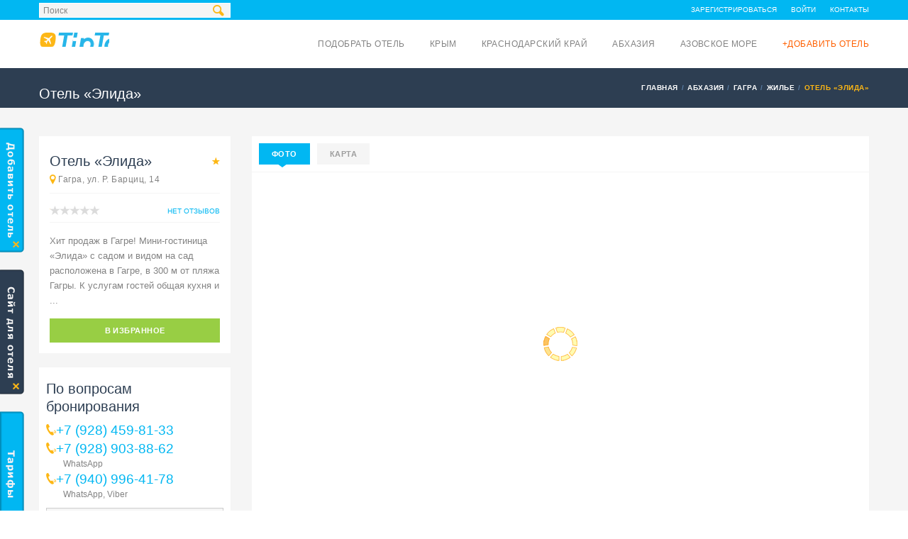

--- FILE ---
content_type: text/html; charset=UTF-8
request_url: https://tiptoptrip.ru/hotels/elida
body_size: 18384
content:
<!DOCTYPE html><!--[if IE 8]> <html class="ie ie8" lang="ru-RU"> <![endif]--><!--[if IE 9]> <html class="ie ie9" lang="ru-RU"> <![endif]--><!--[if gt IE 9]><!--> <html lang="ru-RU"> <!--<![endif]--><head><meta charset="UTF-8"><meta name="viewport" content="width=device-width, initial-scale=1"><meta name="description" content="🏨 Ищете «Элида» в Гаграх? ➜ Гагра, ул. Р. Барциц, 14. ☎ +7 (928) 459-81-33. ☀️ Приятного отдыха! ☀"/><meta name="keywords" content=""/><meta name="robots" content="index,follow"><!-- Essential META Tags --><meta property="og:title" content="Отель «Элида» в Гаграх, Абхазия, Гагра, ул. Р. Барциц, 14. Снять недорого, цена и фото, стоимость и отзывы - Путеводитель Tiptoptrip.ru"><meta property="og:description" content="🏨 Ищете «Элида» в Гаграх? ➜ Гагра, ул. Р. Барциц, 14. ☎ +7 (928) 459-81-33. ☀️ Приятного отдыха! ☀"><meta property="og:image" content="https://static.tiptoptrip.ru/images/hotels/2128_45641_preview.jpg?1604829334&v=2"><!-- Non-Essential, But Recommended --><meta property="og:site_name" content="Отель «Элида» в Гаграх, Абхазия, Гагра, ул. Р. Барциц, 14. Снять недорого, цена и фото, стоимость и отзывы - Путеводитель Tiptoptrip.ru"><meta name="twitter:image:alt" content="Отель «Элида» в Гаграх, Абхазия, Гагра, ул. Р. Барциц, 14. Снять недорого, цена и фото, стоимость и отзывы - Путеводитель Tiptoptrip.ru"><script async src="https://pagead2.googlesyndication.com/pagead/js/adsbygoogle.js?client=ca-pub-8721562368229575" crossorigin="anonymous"></script><meta name="csrf-param" content="_csrf"><meta name="csrf-token" content="g7g9a-wzNScLEt5rQLlgqlkYlIS3Q3iJRRXlDVuICrXA924SjwVTeFt9iFw23VjmPVD4zMYuMMF3f6JhOd599w=="><title>Отель «Элида» в Гаграх, Абхазия, Гагра, ул. Р. Барциц, 14. Снять недорого, цена и фото, стоимость и отзывы - Путеводитель Tiptoptrip.ru</title><link href="https://tiptoptrip.ru/hotels/elida" rel="canonical"><link rel="apple-touch-icon" sizes="180x180" href="/custom/tiptoptrip/images/favicons/apple-touch-icon.png"><link rel="icon" type="image/png" sizes="32x32" href="/custom/tiptoptrip/images/favicons/favicon-32x32.png"><link rel="icon" type="image/png" sizes="16x16" href="/custom/tiptoptrip/images/favicons/favicon-16x16.png"><link rel="manifest" href="/custom/tiptoptrip/images/favicons/site.webmanifest"><link rel="mask-icon" href="/custom/tiptoptrip/images/favicons/safari-pinned-tab.svg" color="#5bbad5"><meta name="msapplication-TileColor" content="#da532c"><meta name="theme-color" content="#ffffff"><link href="/minify/76427d62f249fa50babd74ce584bba8f0d3c70d5.css" rel="stylesheet"> <script type="text/javascript">
var csrfToken = 'g7g9a-wzNScLEt5rQLlgqlkYlIS3Q3iJRRXlDVuICrXA924SjwVTeFt9iFw23VjmPVD4zMYuMMF3f6JhOd599w==';
var assetVersion = '127';
</script><link rel="alternate" href="https://tiptoptrip.ru/hotels/elida" hreflang="ru" /><link rel="alternate" href="https://tiptoptrip.ru/uk/hotels/elida" hreflang="uk" /><!--[if lt IE 9]><p class="browserupgrade">Вы используете устаревший <strong>устаревший</strong> браузер. Пожалуйста <a href="//outdatedbrowser.com/ru">обновите ваш браузер</a> чтобы просматривать сайт.</p><![endif]--><!-- CSS for IE --><!--[if lte IE 9]><link rel="stylesheet" type="text/css" href="css/ie.css" /><![endif]--><!-- HTML5 shim and Respond.js IE8 support of HTML5 elements and media queries --><!--[if lt IE 9]><script type='text/javascript' src="http://html5shiv.googlecode.com/svn/trunk/html5.js"></script><script type='text/javascript' src="http://cdnjs.cloudflare.com/ajax/libs/respond.js/1.4.2/respond.js"></script><![endif]--><link rel="preload" as="font" href="/themes/travelo/fonts/soap-icons.woff?26664784" type="font/woff" crossorigin="anonymous"><link rel="preload" as="font" href="/themes/travelo/fonts/glyphicons-halflings-regular.woff" type="font/woff" crossorigin="anonymous"><link rel="preload" as="font" href="/themes/travelo/fonts/fontawesome-webfont.woff?v=4.0.3" type="font/woff" crossorigin="anonymous"></head><body class="tiptoptrip"><!-- Google Tag Manager --><noscript><iframe src="//www.googletagmanager.com/ns.html?id=GTM-TBKHB7"
height="0" width="0" style="display:none;visibility:hidden"></iframe></noscript><script>(function(w,d,s,l,i){w[l]=w[l]||[];w[l].push({'gtm.start':
new Date().getTime(),event:'gtm.js'});var f=d.getElementsByTagName(s)[0],
j=d.createElement(s),dl=l!='dataLayer'?'&l='+l:'';j.async=true;j.src=
'//www.googletagmanager.com/gtm.js?id='+i+dl;f.parentNode.insertBefore(j,f);
})(window,document,'script','dataLayer','GTM-TBKHB7');</script><!-- End Google Tag Manager --> <div id="page-wrapper"><header id="header" class="navbar-static-top"><div class="topnav hidden-xs"><div class="container" style="position: relative"><i class="search-icon soap-icon-search"></i><ul class="quick-menu pull-left"><li><form class="search-form" action="/search" method="GET"><input type="text" name="query" id="autocomplete" value="Поиск"
onblur="if (this.value=='') this.value='Поиск'"
onfocus="if (this.value=='Поиск') this.value='';"/><input type="submit"/></form><!--
<form class="search-form" action="/search" method="GET"><input type="submit"/></form>--></li><li class="ribbon"></li><li id="gravex-favourites-count-container" style="display: none"><a id="gravex-favourites-count" href="/favourites">Избранное (0)</a></li></ul><ul class="quick-menu pull-right"><li><a href="/signup">Зарегистрироваться</a></li><li><a href="/login">Войти</a></li><li><a href="/contacts">Контакты</a></li></ul></div></div><div class="main-header"><a href="#mobile-menu-01" data-toggle="collapse" class="mobile-menu-toggle">
Мобильное меню </a><div class="container"><div class="logo navbar-brand"><a href="/" title="TipTopTrip - на главную"><img src="/images/logo_tiptoptrip.png" alt="TipTopTrip" /></a></div><nav id="main-menu" role="navigation"><ul class="menu"><!--
<li class="menu-item-has-children"><a href="/">Главная</a></li>
--><li class="menu-item-has-children"><a href="/hotels">Подобрать отель</a></li><li class="menu-item-has-children"><a href="/crimea">Крым</a><ul class="sub-menu" style="columns: 2;width: 400px;"><li class="menu-item menu-item-type-custom menu-item-object-custom"><a href="/alupka">Алупка</a></li><li class="menu-item menu-item-type-custom menu-item-object-custom"><a href="/alushta">Алушта</a></li><li class="menu-item menu-item-type-custom menu-item-object-custom"><a href="/andreevka">Андреевка</a></li><li class="menu-item menu-item-type-custom menu-item-object-custom"><a href="/armyansk">Армянск</a></li><li class="menu-item menu-item-type-custom menu-item-object-custom"><a href="/balaklava">Балаклава</a></li><li class="menu-item menu-item-type-custom menu-item-object-custom"><a href="/bakhchysarai">Бахчисарай</a></li><li class="menu-item menu-item-type-custom menu-item-object-custom"><a href="/belogorsk">Белогорск</a></li><li class="menu-item menu-item-type-custom menu-item-object-custom"><a href="/beregovoe">Береговое</a></li><li class="menu-item menu-item-type-custom menu-item-object-custom"><a href="/vitino">Витино</a></li><li class="menu-item menu-item-type-custom menu-item-object-custom"><a href="/gaspra">Гаспра</a></li><li class="menu-item menu-item-type-custom menu-item-object-custom"><a href="/hurzuf">Гурзуф</a></li><li class="menu-item menu-item-type-custom menu-item-object-custom"><a href="/dzhankoi">Джанкой</a></li><li class="menu-item menu-item-type-custom menu-item-object-custom"><a href="/yevpatoriya">Евпатория</a></li><li class="menu-item menu-item-type-custom menu-item-object-custom"><a href="/zaozernoe">Заозерное</a></li><li class="menu-item menu-item-type-custom menu-item-object-custom"><a href="/znamenskoe">Знаменское</a></li><li class="menu-item menu-item-type-custom menu-item-object-custom"><a href="/inkerman">Инкерман</a></li><li class="menu-item menu-item-type-custom menu-item-object-custom"><a href="/kaciveli">Кацивели</a></li><li class="menu-item menu-item-type-custom menu-item-object-custom"><a href="/kaca">Кача</a></li><li class="menu-item menu-item-type-custom menu-item-object-custom"><a href="/kerch">Керчь</a></li><li class="menu-item menu-item-type-custom menu-item-object-custom"><a href="/koktebel">Коктебель</a></li><li class="menu-item menu-item-type-custom menu-item-object-custom"><a href="/koreiz">Кореиз</a></li><li class="menu-item menu-item-type-custom menu-item-object-custom"><a href="/krasnoperekopsk">Красноперекопск</a></li><li class="menu-item menu-item-type-custom menu-item-object-custom"><a href="/kujbysevo">Куйбышево</a></li><li class="menu-item menu-item-type-custom menu-item-object-custom"><a href="/kurortnoe">Курортное</a></li><li class="menu-item menu-item-type-custom menu-item-object-custom"><a href="/kurpaty">Курпаты</a></li><li class="menu-item menu-item-type-custom menu-item-object-custom"><a href="/lazurnoe">Лазурное</a></li><li class="menu-item menu-item-type-custom menu-item-object-custom"><a href="/laspi">Ласпи</a></li><li class="menu-item menu-item-type-custom menu-item-object-custom"><a href="/livadia">Ливадия</a></li><li class="menu-item menu-item-type-custom menu-item-object-custom"><a href="/lubimovka">Любимовка</a></li><li class="menu-item menu-item-type-custom menu-item-object-custom"><a href="/malorecenskoe">Малореченское</a></li><li class="menu-item menu-item-type-custom menu-item-object-custom"><a href="/malyj-maak">Малый Маяк</a></li><li class="menu-item menu-item-type-custom menu-item-object-custom"><a href="/massandra">Массандра</a></li><li class="menu-item menu-item-type-custom menu-item-object-custom"><a href="/mezvodnoe">Межводное</a></li><li class="menu-item menu-item-type-custom menu-item-object-custom"><a href="/mirnyj">Мирный</a></li><li class="menu-item menu-item-type-custom menu-item-object-custom"><a href="/miskhor">Мисхор</a></li><li class="menu-item menu-item-type-custom menu-item-object-custom"><a href="/mnogorece">Многоречье</a></li><li class="menu-item menu-item-type-custom menu-item-object-custom"><a href="/molocnoe">Молочное</a></li><li class="menu-item menu-item-type-custom menu-item-object-custom"><a href="/morskoe">Морское</a></li><li class="menu-item menu-item-type-custom menu-item-object-custom"><a href="/nyzhnozamorske">Нижнезаморское</a></li><li class="menu-item menu-item-type-custom menu-item-object-custom"><a href="/nikita">Никита</a></li><li class="menu-item menu-item-type-custom menu-item-object-custom"><a href="/nikolaevka">Николаевка</a></li><li class="menu-item menu-item-type-custom menu-item-object-custom"><a href="/novootradnoe">Новоотрадное</a></li><li class="menu-item menu-item-type-custom menu-item-object-custom"><a href="/novofedorovka">Новофедоровка</a></li><li class="menu-item menu-item-type-custom menu-item-object-custom"><a href="/novyj-svet">Новый Свет</a></li><li class="menu-item menu-item-type-custom menu-item-object-custom"><a href="/okunevka">Окуневка</a></li><li class="menu-item menu-item-type-custom menu-item-object-custom"><a href="/olenevka">Оленевка</a></li><li class="menu-item menu-item-type-custom menu-item-object-custom"><a href="/ordzonikidze">Орджоникидзе</a></li><li class="menu-item menu-item-type-custom menu-item-object-custom"><a href="/orlovka">Орловка</a></li><li class="menu-item menu-item-type-custom menu-item-object-custom"><a href="/otradnoe">Отрадное</a></li><li class="menu-item menu-item-type-custom menu-item-object-custom"><a href="/partenit">Партенит</a></li><li class="menu-item menu-item-type-custom menu-item-object-custom"><a href="/perevalnoe">Перевальное</a></li><li class="menu-item menu-item-type-custom menu-item-object-custom"><a href="/peredovoe">Передовое</a></li><li class="menu-item menu-item-type-custom menu-item-object-custom"><a href="/pescanoe">Песчаное</a></li><li class="menu-item menu-item-type-custom menu-item-object-custom"><a href="/ponizovka">Понизовка</a></li><li class="menu-item menu-item-type-custom menu-item-object-custom"><a href="/popovka">Поповка</a></li><li class="menu-item menu-item-type-custom menu-item-object-custom"><a href="/pribreznoe">Прибрежное</a></li><li class="menu-item menu-item-type-custom menu-item-object-custom"><a href="/privetnoe">Приветное</a></li><li class="menu-item menu-item-type-custom menu-item-object-custom"><a href="/rezervnoe">Резервное</a></li><li class="menu-item menu-item-type-custom menu-item-object-custom"><a href="/rybace">Рыбачье</a></li><li class="menu-item menu-item-type-custom menu-item-object-custom"><a href="/saky">Саки</a></li><li class="menu-item menu-item-type-custom menu-item-object-custom"><a href="/satera">Сатера</a></li><li class="menu-item menu-item-type-custom menu-item-object-custom"><a href="/sevastopol">Севастополь</a></li><li class="menu-item menu-item-type-custom menu-item-object-custom"><a href="/semidvore">Семидворье</a></li><li class="menu-item menu-item-type-custom menu-item-object-custom"><a href="/simeiz">Симеиз</a></li><li class="menu-item menu-item-type-custom menu-item-object-custom"><a href="/simferopol">Симферополь</a></li><li class="menu-item menu-item-type-custom menu-item-object-custom"><a href="/sokolinoe">Соколиное</a></li><li class="menu-item menu-item-type-custom menu-item-object-custom"><a href="/solnecnaa-dolina">Солнечная Долина</a></li><li class="menu-item menu-item-type-custom menu-item-object-custom"><a href="/solnecnogorskoe">Солнечногорское</a></li><li class="menu-item menu-item-type-custom menu-item-object-custom"><a href="/staryikrym">Старый Крым</a></li><li class="menu-item menu-item-type-custom menu-item-object-custom"><a href="/stereguschee">Стерегущее</a></li><li class="menu-item menu-item-type-custom menu-item-object-custom"><a href="/sudak">Судак</a></li><li class="menu-item menu-item-type-custom menu-item-object-custom"><a href="/ternovka">Терновка</a></li><li class="menu-item menu-item-type-custom menu-item-object-custom"><a href="/uglovoe">Угловое</a></li><li class="menu-item menu-item-type-custom menu-item-object-custom"><a href="/utos">Утес</a></li><li class="menu-item menu-item-type-custom menu-item-object-custom"><a href="/feodosiya">Феодосия</a></li><li class="menu-item menu-item-type-custom menu-item-object-custom"><a href="/foros">Форос</a></li><li class="menu-item menu-item-type-custom menu-item-object-custom"><a href="/chernomorskoe">Черноморское</a></li><li class="menu-item menu-item-type-custom menu-item-object-custom"><a href="/stormovoe">Штормовое</a></li><li class="menu-item menu-item-type-custom menu-item-object-custom"><a href="/shcholkine">Щелкино</a></li><li class="menu-item menu-item-type-custom menu-item-object-custom"><a href="/yalta">Ялта</a></li></ul></li><li class="menu-item-has-children"><a href="/krasnodarskiy-kray">Краснодарский край</a><ul class="sub-menu" style="columns: 2;width: 400px;"><li class="menu-item menu-item-type-custom menu-item-object-custom"><a href="/abrau-durso">Абрау-Дюрсо</a></li><li class="menu-item menu-item-type-custom menu-item-object-custom"><a href="/agoj">Агой</a></li><li class="menu-item menu-item-type-custom menu-item-object-custom"><a href="/adler">Адлер</a></li><li class="menu-item menu-item-type-custom menu-item-object-custom"><a href="/anapa">Анапа</a></li><li class="menu-item menu-item-type-custom menu-item-object-custom"><a href="/arhipo-osipovka">Архипо-Осиповка</a></li><li class="menu-item menu-item-type-custom menu-item-object-custom"><a href="/betta">Бетта</a></li><li class="menu-item menu-item-type-custom menu-item-object-custom"><a href="/blagovesenskaa">Благовещенская</a></li><li class="menu-item menu-item-type-custom menu-item-object-custom"><a href="/bolsoj-utris">Большой Утриш</a></li><li class="menu-item menu-item-type-custom menu-item-object-custom"><a href="/buhta-inal">Бухта Инал</a></li><li class="menu-item menu-item-type-custom menu-item-object-custom"><a href="/vardane">Вардане</a></li><li class="menu-item menu-item-type-custom menu-item-object-custom"><a href="/veselovka">Веселовка</a></li><li class="menu-item menu-item-type-custom menu-item-object-custom"><a href="/veseloe">Веселое</a></li><li class="menu-item menu-item-type-custom menu-item-object-custom"><a href="/vitazevo">Витязево</a></li><li class="menu-item menu-item-type-custom menu-item-object-custom"><a href="/visnevka">Вишневка</a></li><li class="menu-item menu-item-type-custom menu-item-object-custom"><a href="/volkonka">Волконка</a></li><li class="menu-item menu-item-type-custom menu-item-object-custom"><a href="/gelendzik">Геленджик</a></li><li class="menu-item menu-item-type-custom menu-item-object-custom"><a href="/golovinka">Головинка</a></li><li class="menu-item menu-item-type-custom menu-item-object-custom"><a href="/dagomys">Дагомыс</a></li><li class="menu-item menu-item-type-custom menu-item-object-custom"><a href="/dederkoj">Дедеркой</a></li><li class="menu-item menu-item-type-custom menu-item-object-custom"><a href="/dzanhot">Джанхот</a></li><li class="menu-item menu-item-type-custom menu-item-object-custom"><a href="/dzemete">Джемете</a></li><li class="menu-item menu-item-type-custom menu-item-object-custom"><a href="/dzubga">Джубга</a></li><li class="menu-item menu-item-type-custom menu-item-object-custom"><a href="/divnomorskoe">Дивноморское</a></li><li class="menu-item menu-item-type-custom menu-item-object-custom"><a href="/kabardinka">Кабардинка</a></li><li class="menu-item menu-item-type-custom menu-item-object-custom"><a href="/katkova-sel">Каткова Щель</a></li><li class="menu-item menu-item-type-custom menu-item-object-custom"><a href="/krasnaa-polana">Красная поляна</a></li><li class="menu-item menu-item-type-custom menu-item-object-custom"><a href="/krinica">Криница</a></li><li class="menu-item menu-item-type-custom menu-item-object-custom"><a href="/kudepsta">Кудепста</a></li><li class="menu-item menu-item-type-custom menu-item-object-custom"><a href="/lazarevskoe">Лазаревское</a></li><li class="menu-item menu-item-type-custom menu-item-object-custom"><a href="/lermontovo">Лермонтово</a></li><li class="menu-item menu-item-type-custom menu-item-object-custom"><a href="/loo">Лоо</a></li><li class="menu-item menu-item-type-custom menu-item-object-custom"><a href="/makopse">Макопсе</a></li><li class="menu-item menu-item-type-custom menu-item-object-custom"><a href="/myshako">Мысхако</a></li><li class="menu-item menu-item-type-custom menu-item-object-custom"><a href="/nebug">Небуг</a></li><li class="menu-item menu-item-type-custom menu-item-object-custom"><a href="/novomihajlovskij">Новомихайловский</a></li><li class="menu-item menu-item-type-custom menu-item-object-custom"><a href="/novorossijsk">Новороссийск</a></li><li class="menu-item menu-item-type-custom menu-item-object-custom"><a href="/olginka">Ольгинка</a></li><li class="menu-item menu-item-type-custom menu-item-object-custom"><a href="/plaho">Пляхо</a></li><li class="menu-item menu-item-type-custom menu-item-object-custom"><a href="/psada">Пшада</a></li><li class="menu-item menu-item-type-custom menu-item-object-custom"><a href="/sennoj">Сенной</a></li><li class="menu-item menu-item-type-custom menu-item-object-custom"><a href="/sovet-kvadze">Совет-Квадже</a></li><li class="menu-item menu-item-type-custom menu-item-object-custom"><a href="/soloniki">Солоники</a></li><li class="menu-item menu-item-type-custom menu-item-object-custom"><a href="/soci">Сочи</a></li><li class="menu-item menu-item-type-custom menu-item-object-custom"><a href="/sukko">Сукко</a></li><li class="menu-item menu-item-type-custom menu-item-object-custom"><a href="/supseh">Супсех</a></li><li class="menu-item menu-item-type-custom menu-item-object-custom"><a href="/tuapse">Туапсе</a></li><li class="menu-item menu-item-type-custom menu-item-object-custom"><a href="/hosta">Хоста</a></li><li class="menu-item menu-item-type-custom menu-item-object-custom"><a href="/cemitokvadze">Чемитоквадже</a></li><li class="menu-item menu-item-type-custom menu-item-object-custom"><a href="/sepsi">Шепси</a></li><li class="menu-item menu-item-type-custom menu-item-object-custom"><a href="/sirokaa-balka">Широкая Балка</a></li><li class="menu-item menu-item-type-custom menu-item-object-custom"><a href="/uznaa-ozereevka">Южная Озереевка</a></li><li class="menu-item menu-item-type-custom menu-item-object-custom"><a href="/akornaa-sel">Якорная щель</a></li></ul></li><li class="menu-item-has-children"><a href="/abhazia">Абхазия</a><ul class="sub-menu" style="columns: 2;width: 400px;"><li class="menu-item menu-item-type-custom menu-item-object-custom"><a href="/alahadzi">Алахадзы</a></li><li class="menu-item menu-item-type-custom menu-item-object-custom"><a href="/amzara">Амзара</a></li><li class="menu-item menu-item-type-custom menu-item-object-custom"><a href="/gagra">Гагра</a></li><li class="menu-item menu-item-type-custom menu-item-object-custom"><a href="/gacryps">Гечрипш</a></li><li class="menu-item menu-item-type-custom menu-item-object-custom"><a href="/gudauta">Гудаута</a></li><li class="menu-item menu-item-type-custom menu-item-object-custom"><a href="/gulryps">Гульрипш</a></li><li class="menu-item menu-item-type-custom menu-item-object-custom"><a href="/lidzava">Лидзава</a></li><li class="menu-item menu-item-type-custom menu-item-object-custom"><a href="/novyj-afon">Новый Афон</a></li><li class="menu-item menu-item-type-custom menu-item-object-custom"><a href="/ocamcira">Очамчира</a></li><li class="menu-item menu-item-type-custom menu-item-object-custom"><a href="/picunda">Пицунда</a></li><li class="menu-item menu-item-type-custom menu-item-object-custom"><a href="/suhum">Сухум</a></li><li class="menu-item menu-item-type-custom menu-item-object-custom"><a href="/candryps">Цандрипш</a></li></ul></li><li class="menu-item-has-children"><a href="/azovskoe-more">Азовское море</a><ul class="sub-menu" style="columns: 2;width: 400px;"><li class="menu-item menu-item-type-custom menu-item-object-custom"><a href="/voroncovka">Воронцовка</a></li><li class="menu-item menu-item-type-custom menu-item-object-custom"><a href="/golubickaa">Голубицкая</a></li><li class="menu-item menu-item-type-custom menu-item-object-custom"><a href="/dolzanskaa">Должанская</a></li><li class="menu-item menu-item-type-custom menu-item-object-custom"><a href="/ejsk">Ейск</a></li><li class="menu-item menu-item-type-custom menu-item-object-custom"><a href="/za-rodinu">За Родину</a></li><li class="menu-item menu-item-type-custom menu-item-object-custom"><a href="/ilic">Ильич</a></li><li class="menu-item menu-item-type-custom menu-item-object-custom"><a href="/kamysevatskaa">Камышеватская</a></li><li class="menu-item menu-item-type-custom menu-item-object-custom"><a href="/kucugury">Кучугуры</a></li><li class="menu-item menu-item-type-custom menu-item-object-custom"><a href="/morozovskij">Морозовский</a></li><li class="menu-item menu-item-type-custom menu-item-object-custom"><a href="/peresyp">Пересыпь</a></li><li class="menu-item menu-item-type-custom menu-item-object-custom"><a href="/primorsko-ahtarsk">Приморско-Ахтарск</a></li><li class="menu-item menu-item-type-custom menu-item-object-custom"><a href="/taman">Тамань</a></li><li class="menu-item menu-item-type-custom menu-item-object-custom"><a href="/temruk">Темрюк</a></li><li class="menu-item menu-item-type-custom menu-item-object-custom"><a href="/sirocanka">Широчанка</a></li><li class="menu-item menu-item-type-custom menu-item-object-custom"><a href="/yasenskaa-pereprava">Ясенская Переправа</a></li></ul></li><li class="menu-item-has-children"><a style="color: #ff6000" href="/add-hotel">+Добавить отель</a></li></ul></nav><!--
<nav id="main-menu" role="navigation"><ul class="menu"><li class="menu-item-has-children"><a href="/">Главная</a></li><li class="menu-item-has-children"><a href="/hotels">Отели</a><ul class="sub-menu"><li class="menu-item menu-item-type-custom menu-item-object-custom"><a href="/crimea">Крым</a></li><li class="menu-item menu-item-type-custom menu-item-object-custom"><a href="/krasnodarskiy-kray">Краснодарский край</a></li><li class="menu-item menu-item-type-custom menu-item-object-custom"><a href="/abhazia">Абхазия</a></li><li class="menu-item menu-item-type-custom menu-item-object-custom"><a href="/azovskoe-more">Азовское море</a></li></ul></li><li class="menu-item-has-children"><a href="/transport">Транспорт</a></li><li class="menu-item-has-children"><a href="/food">Питание</a></li><li class="menu-item-has-children"><a href="/joy">Развлечения</a></li><li class="menu-item-has-children"><a href="/tourism">Туризм</a></li><li class="menu-item-has-children megamenu-menu"><a href="/services">Услуги</a></li><li class="menu-item-has-children"><a style="color: #ff6000" href="/add-hotel">+Добавить отель</a></li><li class="menu-item-has-children"><a href="/health">Здоровье</a></li></ul></nav>
--></div><nav id="mobile-menu-01" class="mobile-menu collapse"><ul id="mobile-primary-menu" class="menu"><li><a href="/">Главная</a></li><li><a href="/hotels">Подобрать отель</a></li><li class="menu-item-has-children"><a href="/crimea">Крым</a><ul><li><a href="/alupka">Алупка</a></li><li><a href="/alushta">Алушта</a></li><li><a href="/andreevka">Андреевка</a></li><li><a href="/armyansk">Армянск</a></li><li><a href="/balaklava">Балаклава</a></li><li><a href="/bakhchysarai">Бахчисарай</a></li><li><a href="/belogorsk">Белогорск</a></li><li><a href="/beregovoe">Береговое</a></li><li><a href="/vitino">Витино</a></li><li><a href="/gaspra">Гаспра</a></li><li><a href="/hurzuf">Гурзуф</a></li><li><a href="/dzhankoi">Джанкой</a></li><li><a href="/yevpatoriya">Евпатория</a></li><li><a href="/zaozernoe">Заозерное</a></li><li><a href="/znamenskoe">Знаменское</a></li><li><a href="/inkerman">Инкерман</a></li><li><a href="/kaciveli">Кацивели</a></li><li><a href="/kaca">Кача</a></li><li><a href="/kerch">Керчь</a></li><li><a href="/koktebel">Коктебель</a></li><li><a href="/koreiz">Кореиз</a></li><li><a href="/krasnoperekopsk">Красноперекопск</a></li><li><a href="/kujbysevo">Куйбышево</a></li><li><a href="/kurortnoe">Курортное</a></li><li><a href="/kurpaty">Курпаты</a></li><li><a href="/lazurnoe">Лазурное</a></li><li><a href="/laspi">Ласпи</a></li><li><a href="/livadia">Ливадия</a></li><li><a href="/lubimovka">Любимовка</a></li><li><a href="/malorecenskoe">Малореченское</a></li><li><a href="/malyj-maak">Малый Маяк</a></li><li><a href="/massandra">Массандра</a></li><li><a href="/mezvodnoe">Межводное</a></li><li><a href="/mirnyj">Мирный</a></li><li><a href="/miskhor">Мисхор</a></li><li><a href="/mnogorece">Многоречье</a></li><li><a href="/molocnoe">Молочное</a></li><li><a href="/morskoe">Морское</a></li><li><a href="/nyzhnozamorske">Нижнезаморское</a></li><li><a href="/nikita">Никита</a></li><li><a href="/nikolaevka">Николаевка</a></li><li><a href="/novootradnoe">Новоотрадное</a></li><li><a href="/novofedorovka">Новофедоровка</a></li><li><a href="/novyj-svet">Новый Свет</a></li><li><a href="/okunevka">Окуневка</a></li><li><a href="/olenevka">Оленевка</a></li><li><a href="/ordzonikidze">Орджоникидзе</a></li><li><a href="/orlovka">Орловка</a></li><li><a href="/otradnoe">Отрадное</a></li><li><a href="/partenit">Партенит</a></li><li><a href="/perevalnoe">Перевальное</a></li><li><a href="/peredovoe">Передовое</a></li><li><a href="/pescanoe">Песчаное</a></li><li><a href="/ponizovka">Понизовка</a></li><li><a href="/popovka">Поповка</a></li><li><a href="/pribreznoe">Прибрежное</a></li><li><a href="/privetnoe">Приветное</a></li><li><a href="/rezervnoe">Резервное</a></li><li><a href="/rybace">Рыбачье</a></li><li><a href="/saky">Саки</a></li><li><a href="/satera">Сатера</a></li><li><a href="/sevastopol">Севастополь</a></li><li><a href="/semidvore">Семидворье</a></li><li><a href="/simeiz">Симеиз</a></li><li><a href="/simferopol">Симферополь</a></li><li><a href="/sokolinoe">Соколиное</a></li><li><a href="/solnecnaa-dolina">Солнечная Долина</a></li><li><a href="/solnecnogorskoe">Солнечногорское</a></li><li><a href="/staryikrym">Старый Крым</a></li><li><a href="/stereguschee">Стерегущее</a></li><li><a href="/sudak">Судак</a></li><li><a href="/ternovka">Терновка</a></li><li><a href="/uglovoe">Угловое</a></li><li><a href="/utos">Утес</a></li><li><a href="/feodosiya">Феодосия</a></li><li><a href="/foros">Форос</a></li><li><a href="/chernomorskoe">Черноморское</a></li><li><a href="/stormovoe">Штормовое</a></li><li><a href="/shcholkine">Щелкино</a></li><li><a href="/yalta">Ялта</a></li></ul></li><li class="menu-item-has-children"><a href="/krasnodarskiy-kray">Краснодарский край</a><ul><li><a href="/abrau-durso">Абрау-Дюрсо</a></li><li><a href="/agoj">Агой</a></li><li><a href="/adler">Адлер</a></li><li><a href="/anapa">Анапа</a></li><li><a href="/arhipo-osipovka">Архипо-Осиповка</a></li><li><a href="/betta">Бетта</a></li><li><a href="/blagovesenskaa">Благовещенская</a></li><li><a href="/bolsoj-utris">Большой Утриш</a></li><li><a href="/buhta-inal">Бухта Инал</a></li><li><a href="/vardane">Вардане</a></li><li><a href="/veselovka">Веселовка</a></li><li><a href="/veseloe">Веселое</a></li><li><a href="/vitazevo">Витязево</a></li><li><a href="/visnevka">Вишневка</a></li><li><a href="/volkonka">Волконка</a></li><li><a href="/gelendzik">Геленджик</a></li><li><a href="/golovinka">Головинка</a></li><li><a href="/dagomys">Дагомыс</a></li><li><a href="/dederkoj">Дедеркой</a></li><li><a href="/dzanhot">Джанхот</a></li><li><a href="/dzemete">Джемете</a></li><li><a href="/dzubga">Джубга</a></li><li><a href="/divnomorskoe">Дивноморское</a></li><li><a href="/kabardinka">Кабардинка</a></li><li><a href="/katkova-sel">Каткова Щель</a></li><li><a href="/krasnaa-polana">Красная поляна</a></li><li><a href="/krinica">Криница</a></li><li><a href="/kudepsta">Кудепста</a></li><li><a href="/lazarevskoe">Лазаревское</a></li><li><a href="/lermontovo">Лермонтово</a></li><li><a href="/loo">Лоо</a></li><li><a href="/makopse">Макопсе</a></li><li><a href="/myshako">Мысхако</a></li><li><a href="/nebug">Небуг</a></li><li><a href="/novomihajlovskij">Новомихайловский</a></li><li><a href="/novorossijsk">Новороссийск</a></li><li><a href="/olginka">Ольгинка</a></li><li><a href="/plaho">Пляхо</a></li><li><a href="/psada">Пшада</a></li><li><a href="/sennoj">Сенной</a></li><li><a href="/sovet-kvadze">Совет-Квадже</a></li><li><a href="/soloniki">Солоники</a></li><li><a href="/soci">Сочи</a></li><li><a href="/sukko">Сукко</a></li><li><a href="/supseh">Супсех</a></li><li><a href="/tuapse">Туапсе</a></li><li><a href="/hosta">Хоста</a></li><li><a href="/cemitokvadze">Чемитоквадже</a></li><li><a href="/sepsi">Шепси</a></li><li><a href="/sirokaa-balka">Широкая Балка</a></li><li><a href="/uznaa-ozereevka">Южная Озереевка</a></li><li><a href="/akornaa-sel">Якорная щель</a></li></ul></li><li class="menu-item-has-children"><a href="/abhazia">Абхазия</a><ul><li><a href="/alahadzi">Алахадзы</a></li><li><a href="/amzara">Амзара</a></li><li><a href="/gagra">Гагра</a></li><li><a href="/gacryps">Гечрипш</a></li><li><a href="/gudauta">Гудаута</a></li><li><a href="/gulryps">Гульрипш</a></li><li><a href="/lidzava">Лидзава</a></li><li><a href="/novyj-afon">Новый Афон</a></li><li><a href="/ocamcira">Очамчира</a></li><li><a href="/picunda">Пицунда</a></li><li><a href="/suhum">Сухум</a></li><li><a href="/candryps">Цандрипш</a></li></ul></li><li class="menu-item-has-children"><a href="/azovskoe-more">Азовское море</a><ul><li><a href="/voroncovka">Воронцовка</a></li><li><a href="/golubickaa">Голубицкая</a></li><li><a href="/dolzanskaa">Должанская</a></li><li><a href="/ejsk">Ейск</a></li><li><a href="/za-rodinu">За Родину</a></li><li><a href="/ilic">Ильич</a></li><li><a href="/kamysevatskaa">Камышеватская</a></li><li><a href="/kucugury">Кучугуры</a></li><li><a href="/morozovskij">Морозовский</a></li><li><a href="/peresyp">Пересыпь</a></li><li><a href="/primorsko-ahtarsk">Приморско-Ахтарск</a></li><li><a href="/taman">Тамань</a></li><li><a href="/temruk">Темрюк</a></li><li><a href="/sirocanka">Широчанка</a></li><li><a href="/yasenskaa-pereprava">Ясенская Переправа</a></li></ul></li><li><a href="/add-hotel">+Добавить отель</a></li></ul><!--
<ul id="mobile-primary-menu" class="menu"><li><a href="/">Главная</a></li><li><a href="/hotels">Отели</a></li><li><a href="/transport">Транспорт</a></li><li><a href="/food">Питание</a></li><li><a href="/joy">Развлечения</a></li><li><a href="/tourism">Туризм</a></li><li><a href="/services">Услуги</a></li><li><a href="/health">Здоровье</a></li></ul>
--><ul class="mobile-topnav container"><li><a href="/signup">Зарегистрироваться</a></li><li><a href="/login">Войти</a></li><li><a href="/contacts">Контакты</a></li></ul></nav></div></header><div id="pjax-container"><div class="page-title-container"><div class="container" style="position: relative;"><div class="page-title pull-left"><div class="title-wrapper"><h1 class="entry-title">Отель «Элида»</h1><span class="title-ending"></span></div></div><div style="position: absolute; top: 0; right: 0;"><div style="float:right;"><ul class="breadcrumbs pull-right" vocab="https://schema.org/" typeof="BreadcrumbList"><li property="itemListElement" typeof="ListItem" itemscope itemtype="https://schema.org/ListItem"><a href="/" property="item" typeOf="WebPage"><span property="name">Главная</span></a><meta property="position" content="1" /></li><li property="itemListElement" typeof="ListItem" itemscope itemtype="https://schema.org/ListItem"><a href="/abhazia" property="item" typeOf="WebPage"><span property="name">Абхазия</span></a><meta property="position" content="2" /></li><li property="itemListElement" typeof="ListItem" itemscope itemtype="https://schema.org/ListItem"><a href="/gagra" property="item" typeOf="WebPage"><span property="name">Гагра</span></a><meta property="position" content="3" /></li><li property="itemListElement" typeof="ListItem" itemscope itemtype="https://schema.org/ListItem"><a href="/gagra/hotels" property="item" typeOf="WebPage"><span property="name">Жилье</span></a><meta property="position" content="4" /></li><li property="itemListElement" typeof="ListItem" itemscope itemtype="https://schema.org/ListItem" class="active"><span property="name">Отель «Элида»</span><meta property="position" content="5" /></li></ul></div></div></div></div><section id="content"><div class="container"><div class="row"><div id="main" class="col-md-9 pull-right" itemscope itemtype="https://schema.org/Hotel"><div class="tab-container style1" id="hotel-main-content"><ul class="tabs"><li class="active no-tab-2"><a data-toggle="tab" href="#photos-tab">Фото</a></li><li class=" no-tab-2" onclick="setTimeout(function() {/*initMap()*/}, 500)"><a data-toggle="tab" href="#map-tab">Карта</a></li></ul><div class="tab-content"><img itemprop="image" src="https://static.tiptoptrip.ru/images/hotels/2128_45641_view.jpg?1604829334" alt="Изображение отеля &quot;Элида&quot; #1" style="display:none"/><div id="photos-tab" class="tab-pane fade in active"><div
style="--swiper-navigation-color: #fff; --swiper-pagination-color: #fff"
class="swiper-container swiper-container-images"><div class="swiper-wrapper"><div class="swiper-slide"><img class="lazy " src="data:image/svg+xml,%3Csvg xmlns='http://www.w3.org/2000/svg' viewBox='0 0 160 160'%3E%3C/svg%3E" data-src="https://static.tiptoptrip.ru/images/hotels/2128_45641_view.jpg?1604829334" alt="Изображение Изображение отеля &amp;quot;Элида&amp;quot; #2 #0"> </div><div class="swiper-slide"><img class="lazy " src="data:image/svg+xml,%3Csvg xmlns='http://www.w3.org/2000/svg' viewBox='0 0 160 160'%3E%3C/svg%3E" data-src="https://static.tiptoptrip.ru/images/hotels/2128_45640_view.jpg?1604829334" alt="Изображение Изображение отеля &amp;quot;Элида&amp;quot; #3 #1"> </div><div class="swiper-slide"><img class="lazy " src="data:image/svg+xml,%3Csvg xmlns='http://www.w3.org/2000/svg' viewBox='0 0 160 160'%3E%3C/svg%3E" data-src="https://static.tiptoptrip.ru/images/hotels/2128_45642_view.jpg?1604829334" alt="Изображение Изображение отеля &amp;quot;Элида&amp;quot; #4 #2"> </div><div class="swiper-slide"><img class="lazy " src="data:image/svg+xml,%3Csvg xmlns='http://www.w3.org/2000/svg' viewBox='0 0 160 160'%3E%3C/svg%3E" data-src="https://static.tiptoptrip.ru/images/hotels/2128_45643_view.jpg?1604829334" alt="Изображение Изображение отеля &amp;quot;Элида&amp;quot; #5 #3"> </div><div class="swiper-slide"><img class="lazy " src="data:image/svg+xml,%3Csvg xmlns='http://www.w3.org/2000/svg' viewBox='0 0 160 160'%3E%3C/svg%3E" data-src="https://static.tiptoptrip.ru/images/hotels/2128_45644_view.jpg?1604829334" alt="Изображение Изображение отеля &amp;quot;Элида&amp;quot; #6 #4"> </div><div class="swiper-slide"><img class="lazy " src="data:image/svg+xml,%3Csvg xmlns='http://www.w3.org/2000/svg' viewBox='0 0 160 160'%3E%3C/svg%3E" data-src="https://static.tiptoptrip.ru/images/hotels/2128_45645_view.jpg?1604829334" alt="Изображение Изображение отеля &amp;quot;Элида&amp;quot; #7 #5"> </div><div class="swiper-slide"><img class="lazy " src="data:image/svg+xml,%3Csvg xmlns='http://www.w3.org/2000/svg' viewBox='0 0 160 160'%3E%3C/svg%3E" data-src="https://static.tiptoptrip.ru/images/hotels/2128_45646_view.jpg?1604829334" alt="Изображение Изображение отеля &amp;quot;Элида&amp;quot; #8 #6"> </div><div class="swiper-slide"><img class="lazy " src="data:image/svg+xml,%3Csvg xmlns='http://www.w3.org/2000/svg' viewBox='0 0 160 160'%3E%3C/svg%3E" data-src="https://static.tiptoptrip.ru/images/hotels/2128_45647_view.jpg?1604829334" alt="Изображение Изображение отеля &amp;quot;Элида&amp;quot; #9 #7"> </div><div class="swiper-slide"><img class="lazy " src="data:image/svg+xml,%3Csvg xmlns='http://www.w3.org/2000/svg' viewBox='0 0 160 160'%3E%3C/svg%3E" data-src="https://static.tiptoptrip.ru/images/hotels/2128_45648_view.jpg?1604829334" alt="Изображение Изображение отеля &amp;quot;Элида&amp;quot; #10 #8"> </div><div class="swiper-slide"><img class="lazy " src="data:image/svg+xml,%3Csvg xmlns='http://www.w3.org/2000/svg' viewBox='0 0 160 160'%3E%3C/svg%3E" data-src="https://static.tiptoptrip.ru/images/hotels/2128_45649_view.jpg?1604829334" alt="Изображение Изображение отеля &amp;quot;Элида&amp;quot; #11 #9"> </div></div><div class="swiper-button-next swiper-button-next-images"></div><div class="swiper-button-prev swiper-button-prev-images"></div></div><div style="position:relative;"><div class="swiper-container swiper-container-thumbs"><div class="swiper-wrapper"><div class="swiper-slide"><img class="lazy " src="data:image/svg+xml,%3Csvg xmlns='http://www.w3.org/2000/svg' viewBox='0 0 160 160'%3E%3C/svg%3E" data-src="https://static.tiptoptrip.ru/images/hotels/2128_45641_icon.jpg?1604829334" alt="Изображение Изображение отеля &amp;quot;Элида&amp;quot; #12 #10"> </div><div class="swiper-slide"><img class="lazy " src="data:image/svg+xml,%3Csvg xmlns='http://www.w3.org/2000/svg' viewBox='0 0 160 160'%3E%3C/svg%3E" data-src="https://static.tiptoptrip.ru/images/hotels/2128_45640_icon.jpg?1604829334" alt="Изображение Изображение отеля &amp;quot;Элида&amp;quot; #13 #11"> </div><div class="swiper-slide"><img class="lazy " src="data:image/svg+xml,%3Csvg xmlns='http://www.w3.org/2000/svg' viewBox='0 0 160 160'%3E%3C/svg%3E" data-src="https://static.tiptoptrip.ru/images/hotels/2128_45642_icon.jpg?1604829334" alt="Изображение Изображение отеля &amp;quot;Элида&amp;quot; #14 #12"> </div><div class="swiper-slide"><img class="lazy " src="data:image/svg+xml,%3Csvg xmlns='http://www.w3.org/2000/svg' viewBox='0 0 160 160'%3E%3C/svg%3E" data-src="https://static.tiptoptrip.ru/images/hotels/2128_45643_icon.jpg?1604829334" alt="Изображение Изображение отеля &amp;quot;Элида&amp;quot; #15 #13"> </div><div class="swiper-slide"><img class="lazy " src="data:image/svg+xml,%3Csvg xmlns='http://www.w3.org/2000/svg' viewBox='0 0 160 160'%3E%3C/svg%3E" data-src="https://static.tiptoptrip.ru/images/hotels/2128_45644_icon.jpg?1604829334" alt="Изображение Изображение отеля &amp;quot;Элида&amp;quot; #16 #14"> </div><div class="swiper-slide"><img class="lazy " src="data:image/svg+xml,%3Csvg xmlns='http://www.w3.org/2000/svg' viewBox='0 0 160 160'%3E%3C/svg%3E" data-src="https://static.tiptoptrip.ru/images/hotels/2128_45645_icon.jpg?1604829334" alt="Изображение Изображение отеля &amp;quot;Элида&amp;quot; #17 #15"> </div><div class="swiper-slide"><img class="lazy " src="data:image/svg+xml,%3Csvg xmlns='http://www.w3.org/2000/svg' viewBox='0 0 160 160'%3E%3C/svg%3E" data-src="https://static.tiptoptrip.ru/images/hotels/2128_45646_icon.jpg?1604829334" alt="Изображение Изображение отеля &amp;quot;Элида&amp;quot; #18 #16"> </div><div class="swiper-slide"><img class="lazy " src="data:image/svg+xml,%3Csvg xmlns='http://www.w3.org/2000/svg' viewBox='0 0 160 160'%3E%3C/svg%3E" data-src="https://static.tiptoptrip.ru/images/hotels/2128_45647_icon.jpg?1604829334" alt="Изображение Изображение отеля &amp;quot;Элида&amp;quot; #19 #17"> </div><div class="swiper-slide"><img class="lazy " src="data:image/svg+xml,%3Csvg xmlns='http://www.w3.org/2000/svg' viewBox='0 0 160 160'%3E%3C/svg%3E" data-src="https://static.tiptoptrip.ru/images/hotels/2128_45648_icon.jpg?1604829334" alt="Изображение Изображение отеля &amp;quot;Элида&amp;quot; #20 #18"> </div><div class="swiper-slide"><img class="lazy " src="data:image/svg+xml,%3Csvg xmlns='http://www.w3.org/2000/svg' viewBox='0 0 160 160'%3E%3C/svg%3E" data-src="https://static.tiptoptrip.ru/images/hotels/2128_45649_icon.jpg?1604829334" alt="Изображение Изображение отеля &amp;quot;Элида&amp;quot; #21 #19"> </div></div></div><div class="swiper-button-next swiper-button-next-thumbs"></div><div class="swiper-button-prev swiper-button-prev-thumbs"></div></div><!-- Demo styles --><style>
.swiper-container-images {
margin-left: auto;
margin-right: auto;
/*height: 80%;*/
height: 484px;
width: 100%;
}
.swiper-container-images .swiper-slide {
text-align: center;
font-size: 18px;
background: #fff;
/* Center slide text vertically */
display: -webkit-box;
display: -ms-flexbox;
display: -webkit-flex;
display: flex;
-webkit-box-pack: center;
-ms-flex-pack: center;
-webkit-justify-content: center;
justify-content: center;
-webkit-box-align: center;
-ms-flex-align: center;
-webkit-align-items: center;
align-items: center;
}
.swiper-container-images .swiper-slide img {
display: block;
width: 100%;
height: 100%;
object-fit: contain;
}
.swiper-container-images .swiper-slide {
background-size: cover;
background-position: center;
}
.swiper-button-prev-images {
margin-top: 0;
top: 0;
left: 0;
width: 100px;
height: 100%;
padding-left: 20px;
justify-content: left;
outline: none;
}
.swiper-button-prev-images:hover {
background: linear-gradient(to right, rgba(0,0,0,0.45) 0%,rgba(0,0,0,0) 100%);
}
.swiper-button-next-images {
margin-top: 0;
top: 0;
right: 0;
width: 100px;
height: 100%;
padding-right: 20px;
justify-content: flex-end;
text-align: right;
outline: none;
}
.swiper-button-next-images:after {
text-align: right;
}
.swiper-button-next-images:hover {
background: linear-gradient(to right, rgba(0,0,0,0) 0%,rgba(0,0,0,0.45) 100%);
}
.swiper-container-thumbs {
height: 88px;
box-sizing: border-box;
padding: 10px 0;
margin: 0 45px;
}
.swiper-button-next-thumbs {
margin-left: -50px;
}
.swiper-container-thumbs .swiper-slide {
width: 33%;
height: 100%;
opacity: 0.4;
}
.swiper-container-thumbs .swiper-slide-thumb-active {
opacity: 1;
}
.swiper-container-thumbs .swiper-slide img {
display: block;
width: 100%;
height: 100%;
object-fit: cover;
}
.swiper-button-prev-thumbs {
top: 0;
left: 0;
width: 25px;
height: 68px;
margin: 10px;
color: #FFF;
background: #0ab596;
outline: none;
}
.swiper-button-prev-thumbs:after, .swiper-button-next-thumbs:after {
font-size: 20px;
}
.swiper-button-prev-thumbs:hover {
}
.swiper-button-next-thumbs {
top: 0;
right: 0;
width: 25px;
height: 68px;
margin: 10px;
color: #FFF;
background: #0ab596;
outline: none;
}
.swiper-button-next-thumbs:hover {
}
@media (max-width: 999px) {
.swiper-container-images {
height: 450px;
}
}
@media (max-width: 799px) {
.swiper-container-images {
height: 400px;
}
}
@media (max-width: 599px) {
.swiper-container-images {
height: 300px;
}
}
</style></div><div id="map-tab" class="tab-pane fade "><div id="yandex_map" style="height: 400px; width: 100%;"></div> </div></div></div><div style="margin-left: -20px;"><div class="social-likes"><div class="facebook" title="Поделиться ссылкой на Фейсбуке">Facebook</div><div class="twitter" title="Поделиться ссылкой в Твиттере">Twitter</div><div class="mailru" title="Поделиться ссылкой в Моём мире">Мой мир</div><div class="vkontakte" title="Поделиться ссылкой во Вконтакте">Вконтакте</div><div class="odnoklassniki" title="Поделиться ссылкой в Одноклассниках">Одноклассники</div><div style="color:red"><i class="fa fa-long-arrow-left" aria-hidden="true"></i> <b>Поделитесь ссылкой с друзьями!</b></div></div> </div><div id="hotel-features" class="tab-container"><ul class="tabs"><li class="active"><a href="#hotel-description" data-toggle="tab">Описание</a></li><li class=""><a href="#hotel-amenities" data-toggle="tab">Услуги</a></li><li class=""><a href="#hotel-reviews" data-toggle="tab">Отзывы (0)</a></li><li class=""><a href="#hotel-write-review" data-toggle="tab">Написать отзыв</a></li></ul><div class="tab-content"><div class="tab-pane fade in active hotel-room-list" id="hotel-description"> <!-- hotel-description --><div><div class="h1"><span itemprop="name">Отель «Элида»</span></div><div class="city-content" itemprop="description"><p> Хит продаж в Гагре! Мини-гостиница «Элида» с садом и видом на сад расположена в Гагре, в 300 м от пляжа Гагры. К услугам гостей общая кухня и бесплатный Wi-Fi на всей территории.</p> <p>В числе удобств номеров кондиционер, телевизор с плоским экраном и кабельными каналами, микроволновая печь, чайник, душ, фен и шкаф. Номера оснащены холодильником.</p> <p>Пляж Алахадзы находится в 2,9 км от мини-гостиницы. </p> </div><div style="display:none" itemtype="https://schema.org/GeoCoordinates" itemscope="" itemprop="geo"><p itemprop="latitude">43.293564</p><p itemprop="longitude">40.262451</p></div><br/><div class="h2">Номера</div><div class="room-list listing-style3 hotel"><article class="box"><figure class="col-sm-4 col-md-3"><div class="hover-effect popup-gallery" href="/gallery?class=HotelRoom&id=5164" title=""><img class="lazy " src="data:image/svg+xml,%3Csvg xmlns='http://www.w3.org/2000/svg' viewBox='0 0 230 160'%3E%3C/svg%3E" data-src="https://static.tiptoptrip.ru/images/hotelrooms/5164_45630_preview.jpg?1604829334" alt="Изображение Изображение: Большой двухместный номер c 1 кроватью или 2 отдельными кроватями #1 #1"> <!--<img width="230" height="160" class="lazy" data-src="" alt="">--></div><span data-href="/gallery?class=HotelRoom&id=5164" class="hotel-view popup-gallery"></span></figure><div class="details col-xs-12 col-sm-8 col-md-9"><div><div><div class="box-title"><div class="h4 title">Большой двухместный номер c 1 кроватью или 2 отдельными кроватями</div><dl class="description"><dt>Количество мест:</dt><dd>4 </dd></dl></div><div class="amenities"></div></div><div class="price-section"><span class="price"><small>цены уточняйте по телефону</small></span></div></div><div><p>Двухместный номер с 1 кроватью или 2 отдельными кроватями, балконом, кондиционером и видом на сад.</p><div class="action-section"><!--<a href="hotel-booking.html" title="" class="button btn-small full-width text-center">BOOK NOW</a>--></div></div></div></article><article class="box"><figure class="col-sm-4 col-md-3"><div class="hover-effect popup-gallery" href="/gallery?class=HotelRoom&id=47550" title=""><img class="lazy " src="data:image/svg+xml,%3Csvg xmlns='http://www.w3.org/2000/svg' viewBox='0 0 230 160'%3E%3C/svg%3E" data-src="https://static.tiptoptrip.ru/images/hotelrooms/47550_411612_preview.jpg?1616445066" alt="Изображение Изображение: Двухместный номер с 1 кроватью или 2 отдельными кроватями и частичным видом на море #1 #2"> <!--<img width="230" height="160" class="lazy" data-src="" alt="">--></div><span data-href="/gallery?class=HotelRoom&id=47550" class="hotel-view popup-gallery"></span></figure><div class="details col-xs-12 col-sm-8 col-md-9"><div><div><div class="box-title"><div class="h4 title">Двухместный номер с 1 кроватью или 2 отдельными кроватями и частичным видом на море</div><dl class="description"><dt>Количество мест:</dt><dd>2 </dd></dl></div><div class="amenities"></div></div><div class="price-section"><span class="price"><small>цены уточняйте по телефону</small></span></div></div><div><p>Двухместный номер с 1 кроватью или 2 отдельными кроватями и частичным видом на море</p><div class="action-section"><!--<a href="hotel-booking.html" title="" class="button btn-small full-width text-center">BOOK NOW</a>--></div></div></div></article></div>
Цены можно уточнить у владельца отеля
<div style="background: #f5f5f5;"><div class="travelo-box contact-box"><div class="h2">По вопросам бронирования</div><address class="contact-details"><span class="contact-phone" ><i class="soap-icon-phone"></i><span itemprop="telephone">+7 (928) 459-81-33</span></span><br><div style="margin-left: 24px;"></div><span class="contact-phone" ><i class="soap-icon-phone"></i><span itemprop="telephone">+7 (928) 903-88-62</span></span><br><div style="margin-left: 24px;"><span style="margin-right: 10px;">WhatsApp</span></div><span class="contact-phone" ><i class="soap-icon-phone"></i><span itemprop="telephone">+7 (940) 996-41-78</span></span><br><div style="margin-left: 24px;"><span style="margin-right: 10px;">WhatsApp, Viber</span></div></address><ul class="social-icons clearfix"></ul><div class="travel-story-meta clearfix"><span class="travel-miles"><!--<i class="soap-icon-locations"></i>--><span>
Сообщите владельцу, что нашли объявление на сервисе <b>TipTopTrip</b> </span></span></div></div></div><br/><div class="hotel-amenities"><div class="h2">Инфраструктура</div><ul class="amenities clearfix style1"><li class="col-md-4 col-sm-6"><div class="icon-box style1"><i class="soap-icon-hotel-1"></i>Терраса</div></li></ul><div class="h2">Общие</div><ul class="amenities clearfix style1"><li class="col-md-4 col-sm-6"><div class="icon-box style1"><i class="soap-icon-insurance"></i>Номера для некурящих</div></li><li class="col-md-4 col-sm-6"><div class="icon-box style1"><i class="soap-icon-settings"></i>Сейф</div></li><li class="col-md-4 col-sm-6"><div class="icon-box style1"><i class="soap-icon-tub"></i>Полотенца</div></li></ul></div><br/><div class="guest-reviews"><div class="h2">Отзывы</div><div class="guest-review table-wrapper">
Пока нет отзывов. Вы можете <a class="goto-writereview-pane" href="#hotel-write-review">стать первым!</a> </div></div><br/><br/><!-- Put this script tag to the <head> of your page --><script type="text/javascript" src="//vk.com/js/api/openapi.js?125"></script><script type="text/javascript">
VK.init({apiId: 5574096, onlyWidgets: true});
</script><!-- Put this div tag to the place, where the Comments block will be --><div id="vk_comments1"></div><script type="text/javascript">
VK.Widgets.Comments("vk_comments1", {redesign: 1, limit: 10, width: "665", attach: "*"});
</script>
Информация на сайте размещена владельцем объекта и удовлетворяет условиям <a href="/convention" target="_blank">Пользовательского соглашения</a>. </div> </div><div class="tab-pane fade hotel-amenities" id="hotel-amenities"><div class="h2">Инфраструктура</div><ul class="amenities clearfix style1"><li class="col-md-4 col-sm-6"><div class="icon-box style1"><i class="soap-icon-hotel-1"></i>Терраса</div></li></ul><div class="h2">Общие</div><ul class="amenities clearfix style1"><li class="col-md-4 col-sm-6"><div class="icon-box style1"><i class="soap-icon-insurance"></i>Номера для некурящих</div></li><li class="col-md-4 col-sm-6"><div class="icon-box style1"><i class="soap-icon-settings"></i>Сейф</div></li><li class="col-md-4 col-sm-6"><div class="icon-box style1"><i class="soap-icon-tub"></i>Полотенца</div></li></ul></div><div class="tab-pane fade " id="hotel-reviews"><div class="intro table-wrapper full-width hidden-table-sms"><div class="rating table-cell col-sm-4"><span class="score">0.0/5.0</span><div class="five-stars-container"><div class="five-stars" style="width: 0%;"></div></div><a href="javascript:void(0);" class="goto-writereview-pane button green btn-small full-width">НАПИСАТЬ ОТЗЫВ</a></div><div class="table-cell col-sm-8"><div class="detailed-rating"><ul class="clearfix"><li class="col-md-6"><div class="each-rating"><label>Расположение</label><div class="five-stars-container"><div class="five-stars" style="width: 0%;"></div></div></div></li><li class="col-md-6"><div class="each-rating"><label>Чистота</label><div class="five-stars-container"><div class="five-stars" style="width: 0%;"></div></div></div></li><li class="col-md-6"><div class="each-rating"><label>Цена/качество</label><div class="five-stars-container"><div class="five-stars" style="width: 0%;"></div></div></div></li><li class="col-md-6"><div class="each-rating"><label>Обслуживание</label><div class="five-stars-container"><div class="five-stars" style="width: 0%;"></div></div></div></li></ul></div></div></div><div class="guest-reviews"><div class="h2">Отзывы</div><div class="guest-review table-wrapper">
Пока нет отзывов. Вы можете <a class="goto-writereview-pane" href="#hotel-write-review">стать первым!</a> </div></div><!-- Put this div tag to the place, where the Comments block will be --><div id="vk_comments2"></div><script type="text/javascript">
VK.Widgets.Comments("vk_comments2", {redesign: 1, limit: 10, width: "665", attach: "*"});
</script><!-- <a href="#" class="button full-width btn-large">LOAD MORE REVIEWS</a>--></div><div class="tab-pane fade " id="hotel-write-review"><div class="main-rating table-wrapper full-width hidden-table-sms intro"><article class="image-box box hotel listing-style1 photo table-cell col-sm-4"><figure><img class="lazy " src="data:image/svg+xml,%3Csvg xmlns='http://www.w3.org/2000/svg' viewBox='0 0 270 160'%3E%3C/svg%3E" data-src="https://static.tiptoptrip.ru/images/hotels/2128_45641_preview.jpg?1604829334" alt="Изображение Элида #1"> <!--<img width="270" height="160" alt="" class="lazy" data-srcset="">--></figure><div class="details"><div class="h4 box-title">Элида<small><i class="soap-icon-departure"></i> <span itemprop="address">Гагра, ул. Р. Барциц, 14</span></small></div><div class="feedback clearfix"><div data-placement="bottom" data-toggle="tooltip" class="five-stars-container"><span style="width: 0%;" class="five-stars"></span></div><a href="/hotels/elida?tab=hotel-reviews" target="_blank" class="review pull-right">нет отзывов</a></div></div></article><div class="table-cell col-sm-8"><div class="overall-rating"><div class="h4">Общий рейтинг</div><div class="star-rating clearfix"><div class="five-stars-container"><div id="review-five-stars" class="five-stars" style="width: 0;"></div></div><span class="status" id="review-status">Средне</span></div><div class="detailed-rating"><ul class="clearfix"><li class="col-md-6"><div class="each-rating"><label>Расположение</label><div class="five-stars-container editable-rating" data-name="position" data-original-stars="0"></div></div></li><li class="col-md-6"><div class="each-rating"><label>Чистота</label><div class="five-stars-container editable-rating" data-name="purity" data-original-stars="0"></div></div></li><li class="col-md-6"><div class="each-rating"><label>Цена/качество</label><div class="five-stars-container editable-rating" data-name="quality" data-original-stars="0"></div></div></li><li class="col-md-6"><div class="each-rating"><label>Обслуживание</label><div class="five-stars-container editable-rating" data-name="service" data-original-stars="0"></div></div></li></ul></div></div></div></div><form id="w2" class="review-form prevent-double-submit gravex-hash-form" action="/hotels/elida?tab=hotel-reviews" method="post"><input type="hidden" name="_csrf" value="g7g9a-wzNScLEt5rQLlgqlkYlIS3Q3iJRRXlDVuICrXA924SjwVTeFt9iFw23VjmPVD4zMYuMMF3f6JhOd599w=="><div class="form-group col-md-5 no-float no-padding"><div class="h4 title">Заголовок</div><div class="form-group field-hotelreviewform-title required"><input type="text" id="hotelreviewform-title" class="input-text full-width" name="HotelReviewForm[title]" aria-required="true"><p class="help-block help-block-error"></p></div> </div><div class="form-group"><div class="h4 title">Текст отзыва</div><div class="form-group field-hotelreviewform-comment required"><textarea id="hotelreviewform-comment" class="input-text full-width" name="HotelReviewForm[comment]" rows="5" aria-required="true"></textarea><p class="help-block help-block-error"></p></div> </div><div class="form-group"><div class="h4 title">Тип поездки</div><ul class="sort-trip clearfix"><li data-value="0"><a href="javascript:void(0);"><i class="soap-icon-business-bag circle"></i></a><span>Бизнес</span></li><li data-value="1"><a href="javascript:void(0);"><i class="soap-icon-couples circle"></i></a><span>Пара</span></li><li data-value="2"><a href="javascript:void(0);"><i class="soap-icon-family circle"></i></a><span>Семья</span></li><li data-value="3"><a href="javascript:void(0);"><i class="soap-icon-friends circle"></i></a><span>Друзья</span></li><li data-value="4"><a href="javascript:void(0);"><i class="soap-icon-user circle"></i></a><span>В одиночку</span></li></ul><div class="form-group field-hotelreviewform-trip_type required"><input type="hidden" id="hotelreviewform-trip_type" class="form-control" name="HotelReviewForm[trip_type]"><p class="help-block help-block-error"></p></div> </div><div class="form-group col-md-5 no-float no-padding"><div class="h4 title">Дата путешествия</div><div class="selector"><div class="form-group field-hotelreviewform-trip_date required"><select id="hotelreviewform-trip_date" class="full-width" name="HotelReviewForm[trip_date]" aria-required="true"><option value="">Выберите дату</option><option value="2026-01-24">январь 2026</option><option value="2025-12-24">декабрь 2025</option><option value="2025-11-24">ноябрь 2025</option><option value="2025-10-24">октябрь 2025</option><option value="2025-09-24">сентябрь 2025</option><option value="2025-08-24">август 2025</option><option value="2025-07-24">июль 2025</option><option value="2025-06-24">июнь 2025</option><option value="2025-05-24">май 2025</option><option value="2025-04-24">апрель 2025</option><option value="2025-03-24">март 2025</option><option value="2025-02-24">февраль 2025</option><option value="2025-01-24">январь 2025</option></select><p class="help-block help-block-error"></p></div> </div></div><div class="form-group"><div class="h4 title">Имя</div><div class="form-group field-hotelreviewform-name required"><input type="text" id="hotelreviewform-name" class="input-text full-width" name="HotelReviewForm[name]" aria-required="true"><p class="help-block help-block-error"></p></div> </div><div class="form-group col-md-5 no-float no-padding"><div class="h4 title">Email</div><div class="form-group field-hotelreviewform-email required"><input type="text" id="hotelreviewform-email" class="input-text full-width" name="HotelReviewForm[email]" aria-required="true"><p class="help-block help-block-error"></p></div> </div><div class="form-group col-md-5 no-float no-padding no-margin"><button type="submit" class="btn-large full-width">Отправить отзыв</button></div><div class="form-group field-hotelreviewform-hotel_position"><input type="hidden" id="hotelreviewform-hotel_position" class="form-control" name="HotelReviewForm[hotel_position]" value="0"><p class="help-block help-block-error"></p></div> <div class="form-group field-hotelreviewform-hotel_purity"><input type="hidden" id="hotelreviewform-hotel_purity" class="form-control" name="HotelReviewForm[hotel_purity]" value="0"><p class="help-block help-block-error"></p></div> <div class="form-group field-hotelreviewform-hotel_quality"><input type="hidden" id="hotelreviewform-hotel_quality" class="form-control" name="HotelReviewForm[hotel_quality]" value="0"><p class="help-block help-block-error"></p></div> <div class="form-group field-hotelreviewform-hotel_service"><input type="hidden" id="hotelreviewform-hotel_service" class="form-control" name="HotelReviewForm[hotel_service]" value="0"><p class="help-block help-block-error"></p></div> <input type="hidden" id="hotelreviewform-hash" class="hash" name="HotelReviewForm[hash]"> </form></div></div></div></div><div class="sidebar col-md-3"><article class="detailed-logo"><!--
<figure><img width="114" height="85" src="https://static.tiptoptrip.ru/images/hotels/2128_45641_preview.jpg?1604829334" alt=""></figure>
--><div class="details"><div class="h2 box-title" style="margin-top:0;">
Отель «Элида» <i class="soap-icon-star yellow-color pull-right"></i><small><i class="soap-icon-departure yellow-color"></i><span class="forty-space"><a data-toggle="tab" class="goto-map-tab" href="#map-tab">Гагра, ул. Р. Барциц, 14</a></span></small></div><!--<div class="feedback clearfix">--><div class="feedback clearfix"><div data-placement="bottom" data-toggle="tooltip" class="five-stars-container"><span style="width: 0%;" class="five-stars"></span></div><a href="/hotels/elida?tab=hotel-reviews" target="_blank" class="review pull-right">нет отзывов</a></div><!--</div>--><div class="description" style="margin: 15px 0"><div class="teaser"><p>Хит продаж в Гагре! Мини-гостиница «Элида» с садом и видом на сад расположена в Гагре, в 300 м от пляжа Гагры. К услугам гостей общая кухня и ...</p></div></div><a class="gravex-favourites button yellow full-width uppercase btn-small "
data-href="/favourites/toggle"
data-model_id="2128"
data-model_class="Hotel"
href="javascript:void(0);"
title="Добавить в избранное"
><span class="gravex-label">В избранное</span></a></div></article><div class="travelo-box contact-box"><div class="h2">По вопросам бронирования</div><address class="contact-details"><span class="contact-phone" ><i class="soap-icon-phone"></i><span itemprop="telephone">+7 (928) 459-81-33</span></span><br><div style="margin-left: 24px;"></div><span class="contact-phone" ><i class="soap-icon-phone"></i><span itemprop="telephone">+7 (928) 903-88-62</span></span><br><div style="margin-left: 24px;"><span style="margin-right: 10px;">WhatsApp</span></div><span class="contact-phone" ><i class="soap-icon-phone"></i><span itemprop="telephone">+7 (940) 996-41-78</span></span><br><div style="margin-left: 24px;"><span style="margin-right: 10px;">WhatsApp, Viber</span></div></address><ul class="social-icons clearfix"></ul><div class="travel-story-meta clearfix"><span class="travel-miles"><!--<i class="soap-icon-locations"></i>--><span>
Сообщите владельцу, что нашли объявление на сервисе <b>TipTopTrip</b> </span></span></div></div><div class="travelo-box book-with-us-box"><div class="a-box"><script async src="https://pagead2.googlesyndication.com/pagead/js/adsbygoogle.js"></script><!-- Адаптивный медийный блок --><ins class="adsbygoogle"
style="display:block"
data-ad-client="ca-pub-8721562368229575"
data-ad-slot="2046907167"
data-ad-format="auto"
data-full-width-responsive="true"></ins><script>
(adsbygoogle = window.adsbygoogle || []).push({});
</script></div></div><div class="travelo-box"><div class="h4">Отели Гагры</div><div class="image-box style14"><article class="box"><div class="details"><div class="h4 box-title"><a href="/hotels/v-gostah-u-maij">В гостях у Маий</a></div><small><i class="soap-icon-departure yellow-color"></i>&nbsp;Гагра</small><div class="five-stars-container pull-right"><div class="five-stars" style="width: 0%;"></div></div></div><figure><a href="/hotels/v-gostah-u-maij"><img class="lazy " src="data:image/svg+xml,%3Csvg xmlns='http://www.w3.org/2000/svg' viewBox='0 0 160 160'%3E%3C/svg%3E" data-src="https://static.tiptoptrip.ru/images/hotels/2095_44895_preview.jpg?1604829333" alt="Изображение В гостях у Маий #2"> <!--<img class="lazy" data-src="" alt="" width="160" height="160" />--></a></figure><div class="details" style="padding-top: 5px"><label class="price-wrapper"><small>цены уточняйте<br>по телефону</small></label><div class="pull-right"><div class="action"><a href="/hotels/v-gostah-u-maij" class="button btn-xs green uppercase">Подробнее</a></div></div></div></article><article class="box"><div class="details"><div class="h4 box-title"><a href="/hotels/mandarinovyj-sad">Мандариновый Сад</a></div><small><i class="soap-icon-departure yellow-color"></i>&nbsp;Гагра</small><div class="five-stars-container pull-right"><div class="five-stars" style="width: 0%;"></div></div></div><figure><a href="/hotels/mandarinovyj-sad"><img class="lazy " src="data:image/svg+xml,%3Csvg xmlns='http://www.w3.org/2000/svg' viewBox='0 0 160 160'%3E%3C/svg%3E" data-src="https://static.tiptoptrip.ru/images/hotels/2114_45407_preview.jpg?1604829333" alt="Изображение Мандариновый Сад #3"> <!--<img class="lazy" data-src="" alt="" width="160" height="160" />--></a></figure><div class="details" style="padding-top: 5px"><label class="price-wrapper"><small>цены уточняйте<br>по телефону</small></label><div class="pull-right"><div class="action"><a href="/hotels/mandarinovyj-sad" class="button btn-xs green uppercase">Подробнее</a></div></div></div></article><article class="box"><div class="details"><div class="h4 box-title"><a href="/hotels/letto">LETTO</a></div><small><i class="soap-icon-departure yellow-color"></i>&nbsp;Гагра</small><div class="five-stars-container pull-right"><div class="five-stars" style="width: 0%;"></div></div></div><figure><a href="/hotels/letto"><img class="lazy " src="data:image/svg+xml,%3Csvg xmlns='http://www.w3.org/2000/svg' viewBox='0 0 160 160'%3E%3C/svg%3E" data-src="https://static.tiptoptrip.ru/images/hotels/2118_45477_preview.jpg?1604829334" alt="Изображение LETTO #4"> <!--<img class="lazy" data-src="" alt="" width="160" height="160" />--></a></figure><div class="details" style="padding-top: 5px"><label class="price-wrapper"><small>цены уточняйте<br>по телефону</small></label><div class="pull-right"><div class="action"><a href="/hotels/letto" class="button btn-xs green uppercase">Подробнее</a></div></div></div></article><article class="box"><div class="details"><div class="h4 box-title"><a href="/hotels/sunset">Sunset</a></div><small><i class="soap-icon-departure yellow-color"></i>&nbsp;Гагра</small><div class="five-stars-container pull-right"><div class="five-stars" style="width: 0%;"></div></div></div><figure><a href="/hotels/sunset"><img class="lazy " src="data:image/svg+xml,%3Csvg xmlns='http://www.w3.org/2000/svg' viewBox='0 0 160 160'%3E%3C/svg%3E" data-src="https://static.tiptoptrip.ru/images/hotels/2131_45726_preview.jpg?1604829334" alt="Изображение Sunset #5"> <!--<img class="lazy" data-src="" alt="" width="160" height="160" />--></a></figure><div class="details" style="padding-top: 5px"><label class="price-wrapper"><small>цены уточняйте<br>по телефону</small></label><div class="pull-right"><div class="action"><a href="/hotels/sunset" class="button btn-xs green uppercase">Подробнее</a></div></div></div></article><article class="box"><div class="details"><div class="h4 box-title"><a href="/hotels/guest-house-belweder-gagra">BELWEDER</a></div><small><i class="soap-icon-departure yellow-color"></i>&nbsp;Гагра</small><div class="five-stars-container pull-right"><div class="five-stars" style="width: 0%;"></div></div></div><figure><a href="/hotels/guest-house-belweder-gagra"><img class="lazy " src="data:image/svg+xml,%3Csvg xmlns='http://www.w3.org/2000/svg' viewBox='0 0 160 160'%3E%3C/svg%3E" data-src="https://static.tiptoptrip.ru/images/hotels/2139_45936_preview.jpg?1604829335" alt="Изображение BELWEDER #6"> <!--<img class="lazy" data-src="" alt="" width="160" height="160" />--></a></figure><div class="details" style="padding-top: 5px"><label class="price-wrapper"><small>цены уточняйте<br>по телефону</small></label><div class="pull-right"><div class="action"><a href="/hotels/guest-house-belweder-gagra" class="button btn-xs green uppercase">Подробнее</a></div></div></div></article></div></div><div class="travelo-box insurance-benefits"><div class="h4 box-title">
Отели в Гаграх:
</div><ul class="check hover box"><li><a href="/gagra/hotels/filter/otel-parkovka">C парковкой</a></li><li><a href="/gagra/hotels/filter/bassejn-otel">C бассейном</a></li><li><a href="/gagra/hotels/filter/fitnescentr-otel">C фитнес-центром</a></li><li><a href="/gagra/hotels/filter/otel-spaiozdorovitelnyjcentr">C spa и оздоровительным центром</a></li><li><a href="/gagra/hotels/filter/detskayaigrovayaploshchadka-otel">C детской игровой площадкой</a></li><li><a href="/gagra/hotels/filter/otel-plyazhnayazona">C пляжной зоной</a></li><li><a href="/gagra/hotels/filter/otel-restoran">C рестораном</a></li><li><a href="/gagra/hotels/filter/otel-transfer">C трансфером/такси</a></li><li><a href="/gagra/hotels/filter/internet-otel">C интернетом</a></li><li><a href="/gagra/hotels/filter/nomeradlyanekuryashchih-otel">C номером для некурящих</a></li></ul></div><div class="travelo-box book-with-us-box"><div class="h4">Добавить новый объект</div><p>Владельцы и их представители могут опубликовать на сайте информацию о различных объектах или оказываемых услугах в туристической сфере.</p><a class="button full-width icon-check uppercase" href="/add-object">Подробнее</a></div><div class="travelo-box"><div class="h4">Отели Гагры</div><div class="image-box style14"><article class="box"><div class="details"><div class="h4 box-title"><a href="/hotels/na-ul-kolcevaa">на Кольцевой</a></div><small><i class="soap-icon-departure yellow-color"></i>&nbsp;Гагра</small><div class="five-stars-container pull-right"><div class="five-stars" style="width: 100%;"></div></div></div><figure><a href="/hotels/na-ul-kolcevaa"><img src="https://static.tiptoptrip.ru/images/hotels/1166_20310_preview.jpeg?1617065821" alt="на Кольцевой" width="160" height="160" /></a></figure><div class="details" style="padding-top: 5px"><label class="price-wrapper"><small>цены уточняйте<br>по телефону</small></label><div class="pull-right"><div class="action"><a href="/hotels/na-ul-kolcevaa" class="button btn-xs green uppercase">Подробнее</a></div></div></div></article><article class="box"><div class="details"><div class="h4 box-title"><a href="/hotels/san-marina">Сан-Марина</a></div><small><i class="soap-icon-departure yellow-color"></i>&nbsp;Гагра</small><div class="five-stars-container pull-right"><div class="five-stars" style="width: 100%;"></div></div></div><figure><a href="/hotels/san-marina"><img src="https://static.tiptoptrip.ru/images/hotels/708_11767_preview.jpg?1604829266" alt="Сан-Марина" width="160" height="160" /></a></figure><div class="details" style="padding-top: 5px"><label class="price-wrapper"><small>цены уточняйте<br>по телефону</small></label><div class="pull-right"><div class="action"><a href="/hotels/san-marina" class="button btn-xs green uppercase">Подробнее</a></div></div></div></article><article class="box"><div class="details"><div class="h4 box-title"><a href="/hotels/abata">Абаата</a></div><small><i class="soap-icon-departure yellow-color"></i>&nbsp;Гагра</small><div class="five-stars-container pull-right"><div class="five-stars" style="width: 95%;"></div></div></div><figure><a href="/hotels/abata"><img src="https://static.tiptoptrip.ru/images/hotels/341_5317_preview.jpg?1604829247" alt="Абаата" width="160" height="160" /></a></figure><div class="details" style="padding-top: 5px"><label class="price-wrapper"><small>цены уточняйте<br>по телефону</small></label><div class="pull-right"><div class="action"><a href="/hotels/abata" class="button btn-xs green uppercase">Подробнее</a></div></div></div></article></div></div><div class="travelo-box book-with-us-box"><div class="h4">Добавить новый отель</div><p>Сдаете жилье отдыхающим? Расскажите о своих апартаментах на страницах нашего сайта.</p><a class="button full-width icon-check uppercase" href="/add-hotel">Подробнее</a></div><div class="travelo-box insurance-benefits"><div class="h4 box-title">Курорты рядом</div><ul class="check hover box"><li><a href="/picunda"><span class="nearest-city-title">Пицунда</span></a></li><li><a href="/candryps"><span class="nearest-city-title">Цандрипш</span></a></li><li><a href="/alahadzi"><span class="nearest-city-title">Алахадзы</span></a></li><li><a href="/amzara"><span class="nearest-city-title">Амзара</span></a></li><li><a href="/gacryps"><span class="nearest-city-title">Гечрипш</span></a></li><li><a href="/lidzava"><span class="nearest-city-title">Лидзава</span></a></li></ul></div><div class="travelo-box book-with-us-box"><div class="h4">Статистика</div><p>Статистику просмотров отелей можно увидеть пройдя по <span class="span-link" data-href="/gagra/stats" target="_blank">ссылке</span></p></div></div></div></div></section><div class="modal fade" id="complainModal" tabindex="-1" role="dialog" aria-labelledby="complainModalLabel" aria-hidden="true"><div class="modal-dialog" role="document"><div class="modal-content"><div class="modal-header"><button type="button" class="close" data-dismiss="modal" aria-label="Close"><span aria-hidden="true">&times;</span></button><h4 class="modal-title" id="complainModalLabel">Жалоба на неверный номер</h4></div><form class="complain-form" method="post" novalidate="novalidate"><div class="modal-body">
Заполните и отправьте данную форму, если не смогли дозвониться администрации отеля <b>Элида</b> по указанным контактам. </div><input type="hidden" name="ComplainForm[hotel_id]" value="2128"/><div class="modal-body"><div class="form-group"><label class="control-label" for="ComplainForm[name]">Имя</label><input type="text" name="ComplainForm[name]" id="ComplainForm[name]" class="form-control" placeholder="Введите ваше имя..." required/></div><div class="form-group"><label class="control-label" for="ComplainForm[phone]">Email</label><input type="text" name="ComplainForm[phone]" id="ComplainForm[phone]" class="form-control" placeholder="Введите ваш email..."/></div><!--
<div class="form-group"><label class="control-label">Ваше сообщение ()</label><textarea type="text" name="ComplainForm[message]" class="form-control" placeholder="Ваше сообщение..."></textarea></div>
--></div><div class="modal-footer"><button type="button" class="btn btn-secondary" data-dismiss="modal">Закрыть</button><button type="submit" class="btn btn-primary">Отправить</button></div></form></div></div></div> </div><footer id="footer" ><div class="footer-wrapper"><div class="container"><div class="row"><div class="col-sm-6 col-md-3"><div class="heading2">Информация</div><ul class="discover triangle hover row"><li class="col-xs-6"><a href="/about">О компании</a></li><li class="col-xs-6"><a href="/contacts">Контакты</a></li><li class="col-xs-6"><a href="/advertising">Тарифы</a></li><li class="col-xs-6"><a href="/faq">FAQ</a></li><li class="col-xs-6"><a href="/sites">Разработка сайта</a></li><li class="col-xs-6"><a href="/convention">Соглашение</a></li><li class="col-xs-6"><a href="/add-hotel">Добавить отель</a></li><li class="col-xs-6"><a href="/jobs"/jobs">Работа</a></li><li class="col-xs-6"><a href="/stats">Статистика</a></li><li class="col-xs-6"><a href="/sitemap.xml"">Карта сайта</a></li></ul></div><div class="col-sm-6 col-md-3"><div class="heading2">Где жить</div><ul class="discover triangle hover row"><li class="col-xs-6"><a href="/gagra/hotels/filter/otel">Отель</a></li><li class="col-xs-6"><a href="/gagra/hotels/filter/gostinica">Гостиница</a></li><li class="col-xs-6"><a href="/gagra/hotels/filter/pansionat">Пансионат</a></li><li class="col-xs-6"><a href="/gagra/hotels/filter/gostevojdom">Гостевой дом</a></li><li class="col-xs-6"><a href="/gagra/hotels/filter/miniotel">Мини-отель</a></li><li class="col-xs-6"><a href="/gagra/hotels/filter/villa">Вилла</a></li><li class="col-xs-6"><a href="/gagra/hotels/filter/apartamenty">Апартаменты</a></li><li class="col-xs-6"><a href="/gagra/hotels/filter/kvartira">Квартира</a></li><li class="col-xs-6"><a href="/gagra/hotels/filter/castnyjdom">Частный дом</a></li><li class="col-xs-6"><a href="/gagra/hotels/filter/castnyjsector">Частный сектор</a></li><li class="col-xs-6"><a href="/gagra/hotels/filter/apartotel">Апарт-отель</a></li></ul> </div><div class="col-sm-6 col-md-3"><div class="heading2">Добавить отель</div><p>Владельцев отелей, гостиниц, пансионатов и прочего жилья для отдыха приглашем к сотрудничеству.</p><br /><a class="icon-check button full-width" href="/add-hotel">Добавить отель</a></div><div class="col-sm-6 col-md-3"><div class="heading2">Контакты</div><p>По всем вопросам о размещении информации на сайте обращайтесь</p><address class="contact-details"><span class="contact-phone"><i class="soap-icon-letter"></i> <script type="text/javascript"><!--
var prefix = "&#109;a" + "i&#108;" + "&#116;o";
var path = "hr"+"ef=";
var da64535 = 'info' + '&' + '#6' + '4;' + 'tiptoptrip.ru';
document.write("<" + "a " + path + "\"" + prefix + ":" + da64535 + "\"class=\"contact-email\" style=\"padding: 0 3px;\">");document.write(da64535 + "</a>");
//-->\n </script></span><br /><span style="font-size: 9px;line-height: 10px;letter-spacing: .02em;">Мы не предоставляем услуги бронирования. Всю информацию Вы можете найти на странице заинтресовавшего Вас обьекта</span><br/></address><p>Пишите, мы обязательно ответим</p><!--
<ul class="social-icons clearfix"><li class="twitter"><a title="twitter" href="javascript:void(0);" data-toggle="tooltip"><i class="soap-icon-twitter"></i></a></li><li class="googleplus"><a title="googleplus" href="javascript:void(0);" data-toggle="tooltip"><i class="soap-icon-googleplus"></i></a></li><li class="facebook"><a title="facebook" href="javascript:void(0);" data-toggle="tooltip"><i class="soap-icon-facebook"></i></a></li><li class="linkedin"><a title="linkedin" href="javascript:void(0);" data-toggle="tooltip"><i class="soap-icon-linkedin"></i></a></li><li class="vimeo"><a title="vimeo" href="javascript:void(0);" data-toggle="tooltip"><i class="soap-icon-vimeo"></i></a></li><li class="dribble"><a title="dribble" href="javascript:void(0);" data-toggle="tooltip"><i class="soap-icon-dribble"></i></a></li><li class="flickr"><a title="flickr" href="javascript:void(0);" data-toggle="tooltip"><i class="soap-icon-flickr"></i></a></li></ul>
--></div></div></div></div><div class="bottom gray-area"><div class="container"><div class="logo pull-left"><a href="/" title="TipTopTrip - На главную"><img src="/images/logo_tiptoptrip.png" alt="TipTopTrip" /></a></div><div class="pull-right"><a id="back-to-top" href="#" class="animated" data-animation-type="bounce"><i class="soap-icon-longarrow-up circle"></i></a></div><div class="copyright pull-right"><p>&copy; 2015 - 2026 TipTopTrip, cайт разработан и поддерживается компанией Gravex</p></div></div></div></footer></div><script src="//ajax.googleapis.com/ajax/libs/jquery/3.5.1/jquery.min.js"></script><script src="/minify/da89608d6ff0b320a8573c0cfd1913785a88fba8.js"></script><script src="/themes/travelo/js/modernizr.2.7.1.min.js?v=127"></script><script src="/minify/906587c8ef13889d25a4698d77e9a2437524c1b9.js"></script><script src="https://code.jquery.com/jquery-migrate-3.0.0.min.js?v=127"></script><script src="/minify/74a4b60fce978c6f4d6e32048badaaa9578beaae.js"></script><script>jQuery(function ($) {
$.post('/stats/track',
{'stats': '{"Hotel":{"type":"view","id":2128}}'},
function (data) {
console.log('stats::update');
}, 'json'
);
App.initTabsHash();
App.initStars();
App.initLinkToReviewAdding();
App.initReviewForm();
var alerts = $('div.alert-container');
$(alerts).each(function(key, alert) {
var timer = $(alert).data('timer')
if (timer) {
setTimeout(function() {
$(alert).animate({ height: 'toggle', opacity: 'toggle' }, 'slow');
}, timer);
}
})
var swiper = new Swiper(".swiper-container-thumbs", {
spaceBetween: 10,
slidesPerView: 3,
freeMode: true,
watchSlidesVisibility: true,
watchSlidesProgress: true,
calculateHeight:true,
navigation: {
nextEl: ".swiper-button-next-thumbs",
prevEl: ".swiper-button-prev-thumbs",
},
// Responsive breakpoints
breakpoints: {
// when window width is <= 320px
320: {
slidesPerView: 3
},
// when window width is <= 480px
480: {
slidesPerView: 6
},
// when window width is <= 740px
640: {
slidesPerView: 10
}
}
});
var swiper2 = new Swiper(".swiper-container-images", {
spaceBetween: 0,
navigation: {
nextEl: ".swiper-button-next-images",
prevEl: ".swiper-button-prev-images",
},
thumbs: {
swiper: swiper,
},
});
var map;
var marker;
var center = [43.293564, 40.262451];
var mapOptions = {
center: center,
zoom: 15
};
var type = 'tourism';
function initYandexMap() {
$("#yandex_map").height($(".tab-container").width() * 0.6);
map = new ymaps.Map("yandex_map", mapOptions);
map.controls.remove('geolocationControl').remove('searchControl').remove('trafficControl');
marker = new ymaps.Placemark(center, {balloonContent: ' <table class="info_window_for_map"> <tbody> <tr> <td class="td_photo"> <a class="t" target="_blank" href="/hotels/elida"><img style="width: 150px;" src="https://static.tiptoptrip.ru/images/hotels/2128_45641_preview.jpg?1604829334" alt="Элида"></a> </td> <td> <a class="nodecor" target="_blank" href="/hotels/elida">Элида</a> <div><div class=\"teaser\"><p> Хит продаж в Гагре! Мини-гостиница «Элида» с садом и видом на сад расположена в Гагре, в 300 м от пляжа Гагры. К услугам гостей общая кухня и бесплатный Wi-Fi на всей территории. </p> <p>В числе удобств ...</p></div></div> <div style="padding-top:5px;border-top:1px solid #ddd;"> <a class="small pull-right" target="_blank" href="/hotels/elida">Подробнее</a> </div> </tr> </tbody> </table>'}, {
iconLayout: 'default#image',
iconImageHref: '/images/map_pointers/'+type+'.png',
iconImageSize: [28, 42]
});
map.geoObjects.add(marker);
}
ymaps.ready(initYandexMap);
jQuery('#w2').yiiActiveForm([{"id":"hotelreviewform-title","name":"title","container":".field-hotelreviewform-title","input":"#hotelreviewform-title","error":".help-block.help-block-error","validate":function (attribute, value, messages, deferred, $form) {yii.validation.required(value, messages, {"message":"Необходимо заполнить «Заголовок»."});}},{"id":"hotelreviewform-comment","name":"comment","container":".field-hotelreviewform-comment","input":"#hotelreviewform-comment","error":".help-block.help-block-error","validate":function (attribute, value, messages, deferred, $form) {yii.validation.required(value, messages, {"message":"Необходимо заполнить «Текст отзыва»."});}},{"id":"hotelreviewform-trip_type","name":"trip_type","container":".field-hotelreviewform-trip_type","input":"#hotelreviewform-trip_type","error":".help-block.help-block-error","validate":function (attribute, value, messages, deferred, $form) {yii.validation.required(value, messages, {"message":"Необходимо указать \"Тип поездки\""});yii.validation.range(value, messages, {"range":["0","1","2","3","4"],"not":false,"message":"Значение «Тип поездки» неверно.","skipOnEmpty":1});}},{"id":"hotelreviewform-trip_date","name":"trip_date","container":".field-hotelreviewform-trip_date","input":"#hotelreviewform-trip_date","error":".help-block.help-block-error","validate":function (attribute, value, messages, deferred, $form) {yii.validation.required(value, messages, {"message":"Необходимо заполнить «Дата поездки»."});}},{"id":"hotelreviewform-name","name":"name","container":".field-hotelreviewform-name","input":"#hotelreviewform-name","error":".help-block.help-block-error","validate":function (attribute, value, messages, deferred, $form) {yii.validation.required(value, messages, {"message":"Необходимо заполнить «Имя»."});yii.validation.regularExpression(value, messages, {"pattern":/^[а-яА-ЯёЁЇїІіЄєҐґa-zA-Z][а-яА-ЯёЁЇїІіЄєҐґa-zA-Z0-9-_’'\.\s]{1,30}$/u,"not":false,"message":"Значение «Имя» неверно.","skipOnEmpty":1});}},{"id":"hotelreviewform-email","name":"email","container":".field-hotelreviewform-email","input":"#hotelreviewform-email","error":".help-block.help-block-error","validate":function (attribute, value, messages, deferred, $form) {yii.validation.required(value, messages, {"message":"Необходимо заполнить «Email»."});yii.validation.email(value, messages, {"pattern":/^[a-zA-Z0-9!#$%&'*+\/=?^_`{|}~-]+(?:\.[a-zA-Z0-9!#$%&'*+\/=?^_`{|}~-]+)*@(?:[a-zA-Z0-9](?:[a-zA-Z0-9-]*[a-zA-Z0-9])?\.)+[a-zA-Z0-9](?:[a-zA-Z0-9-]*[a-zA-Z0-9])?$/,"fullPattern":/^[^@]*<[a-zA-Z0-9!#$%&'*+\/=?^_`{|}~-]+(?:\.[a-zA-Z0-9!#$%&'*+\/=?^_`{|}~-]+)*@(?:[a-zA-Z0-9](?:[a-zA-Z0-9-]*[a-zA-Z0-9])?\.)+[a-zA-Z0-9](?:[a-zA-Z0-9-]*[a-zA-Z0-9])?>$/,"allowName":false,"message":"Значение «Email» не является правильным email адресом.","enableIDN":false,"skipOnEmpty":1});}},{"id":"hotelreviewform-hotel_position","name":"hotel_position","container":".field-hotelreviewform-hotel_position","input":"#hotelreviewform-hotel_position","error":".help-block.help-block-error","validate":function (attribute, value, messages, deferred, $form) {yii.validation.range(value, messages, {"range":["0","1","2","3","4","5"],"not":false,"message":"Значение «Hotel Position» неверно.","skipOnEmpty":1});}},{"id":"hotelreviewform-hotel_purity","name":"hotel_purity","container":".field-hotelreviewform-hotel_purity","input":"#hotelreviewform-hotel_purity","error":".help-block.help-block-error","validate":function (attribute, value, messages, deferred, $form) {yii.validation.range(value, messages, {"range":["0","1","2","3","4","5"],"not":false,"message":"Значение «Hotel Purity» неверно.","skipOnEmpty":1});}},{"id":"hotelreviewform-hotel_quality","name":"hotel_quality","container":".field-hotelreviewform-hotel_quality","input":"#hotelreviewform-hotel_quality","error":".help-block.help-block-error","validate":function (attribute, value, messages, deferred, $form) {yii.validation.range(value, messages, {"range":["0","1","2","3","4","5"],"not":false,"message":"Значение «Hotel Quality» неверно.","skipOnEmpty":1});}},{"id":"hotelreviewform-hotel_service","name":"hotel_service","container":".field-hotelreviewform-hotel_service","input":"#hotelreviewform-hotel_service","error":".help-block.help-block-error","validate":function (attribute, value, messages, deferred, $form) {yii.validation.range(value, messages, {"range":["0","1","2","3","4","5"],"not":false,"message":"Значение «Hotel Service» неверно.","skipOnEmpty":1});}}], []);
$.post('/stats/track',
{'stats': '{"Facility":{"type":"list","ids":[]}}'},
function (data) {
console.log('stats::update');
}, 'json'
);
App.init();
App.init();
App.messages.favourites='Избранное';
App.messages.toHomepage='На главную';
App.languagePrefix = '';
$('#autocomplete').devbridgeAutocomplete({
serviceUrl: '/search/autocomplete',
onSelect: function (suggestion) {
location.href = suggestion.url;
}
});
});</script> <script src="https://api-maps.yandex.ru/2.1/?lang=ru_RU" type="text/javascript"></script><!-- Yandex.Metrika counter --><script type="text/javascript">
(function (d, w, c) {
(w[c] = w[c] || []).push(function() {
try {
w.yaCounter28803621 = new Ya.Metrika({
id:28803621,
clickmap:true,
trackLinks:true,
accurateTrackBounce:true,
webvisor:true
});
} catch(e) { }
});
var n = d.getElementsByTagName("script")[0],
s = d.createElement("script"),
f = function () { n.parentNode.insertBefore(s, n); };
s.type = "text/javascript";
s.async = true;
s.src = "https://mc.yandex.ru/metrika/watch.js";
if (w.opera == "[object Opera]") {
d.addEventListener("DOMContentLoaded", f, false);
} else { f(); }
})(document, window, "yandex_metrika_callbacks");
</script><noscript><div><img src="https://mc.yandex.ru/watch/28803621" style="position:absolute; left:-9999px;" alt="" /></div></noscript><!-- /Yandex.Metrika counter --><div class="vtab-container vtab-container-1 vtab-container-1-ru"><a href="/add-hotel"></a><a class="vtab-x" data-key="addHotelClosed" href="javascript:void(0);"></a><a class="vtab-title" href="/add-hotel">Добавление в каталог</a></div><div class="vtab-container vtab-container-2 vtab-container-2-ru"><a href="/sites"></a><a class="vtab-x" data-key="sitesClosed" href="javascript:void(0);"></a><a class="vtab-title" href="/sites">Создание сайта</a></div><div class="vtab-container vtab-container-3 vtab-container-3-ru"><a href="/advertising"></a><a class="vtab-x" data-key="pricesClosed" href="javascript:void(0);"></a><a class="vtab-title" href="/advertising">Тарифы</a></div></body></html>

--- FILE ---
content_type: text/html; charset=utf-8
request_url: https://www.google.com/recaptcha/api2/aframe
body_size: 267
content:
<!DOCTYPE HTML><html><head><meta http-equiv="content-type" content="text/html; charset=UTF-8"></head><body><script nonce="YqxvTqTW3zAsC5FtatiX1w">/** Anti-fraud and anti-abuse applications only. See google.com/recaptcha */ try{var clients={'sodar':'https://pagead2.googlesyndication.com/pagead/sodar?'};window.addEventListener("message",function(a){try{if(a.source===window.parent){var b=JSON.parse(a.data);var c=clients[b['id']];if(c){var d=document.createElement('img');d.src=c+b['params']+'&rc='+(localStorage.getItem("rc::a")?sessionStorage.getItem("rc::b"):"");window.document.body.appendChild(d);sessionStorage.setItem("rc::e",parseInt(sessionStorage.getItem("rc::e")||0)+1);localStorage.setItem("rc::h",'1769242394255');}}}catch(b){}});window.parent.postMessage("_grecaptcha_ready", "*");}catch(b){}</script></body></html>

--- FILE ---
content_type: text/css
request_url: https://tiptoptrip.ru/minify/76427d62f249fa50babd74ce584bba8f0d3c70d5.css
body_size: 94907
content:
@charset "UTF-8";
@font-face{font-family:swiper-icons;src:url('[data-uri]') format('woff');font-weight:400;font-style:normal}
@font-face{font-family:'Glyphicons Halflings';font-display:swap;src:url(/themes/travelo/css/../fonts/glyphicons-halflings-regular.eot);src:url(/themes/travelo/css/../fonts/glyphicons-halflings-regular.eot?#iefix) format('embedded-opentype'),url(/themes/travelo/css/../fonts/glyphicons-halflings-regular.woff) format('woff'),url(/themes/travelo/css/../fonts/glyphicons-halflings-regular.ttf) format('truetype'),url(/themes/travelo/css/../fonts/glyphicons-halflings-regular.svg#glyphicons_halflingsregular) format('svg')}
@font-face{font-family:'FontAwesome';font-display:swap;src:url(/themes/travelo/css/../fonts/fontawesome-webfont.eot?v=4.0.3);src:url(/themes/travelo/css/../fonts/fontawesome-webfont.eot?#iefix&v=4.0.3) format('embedded-opentype'),url(/themes/travelo/css/../fonts/fontawesome-webfont.woff?v=4.0.3) format('woff'),url(/themes/travelo/css/../fonts/fontawesome-webfont.ttf?v=4.0.3) format('truetype'),url(/themes/travelo/css/../fonts/fontawesome-webfont.svg?v=4.0.3#fontawesomeregular) format('svg');font-weight:400;font-style:normal}
@font-face{font-family:'soap-icons';src:url(/themes/travelo/css/../fonts/soap-icons.eot?26664784);src:url(/themes/travelo/css/../fonts/soap-icons.eot?26664784#iefix) format("embedded-opentype"),url(/themes/travelo/css/../fonts/soap-icons.woff?26664784) format("woff"),url(/themes/travelo/css/../fonts/soap-icons.ttf?26664784) format("truetype"),url(/themes/travelo/css/../fonts/soap-icons.svg?26664784#soap-icons) format("svg");font-weight:400;font-style:normal}
@font-face{font-family:'NexaBlack';src:url(/themes/travelo/css/../fonts/NexaBlack.eot?) format("eot"),url(/themes/travelo/css/../fonts/NexaBlack.otf) format("opentype"),url(/themes/travelo/css/../fonts/NexaBlack.woff) format("woff"),url(/themes/travelo/css/../fonts/NexaBlack.ttf) format("truetype"),url(/themes/travelo/css/../fonts/NexaBlack.svg#NexaBlack) format("svg")}
@font-face{font-family:'flexslider-icon';src:url(/themes/travelo/components/flexslider/fonts/flexslider-icon.eot);src:url(/themes/travelo/components/flexslider/fonts/flexslider-icon.eot?#iefix) format('embedded-opentype'),url(/themes/travelo/components/flexslider/fonts/flexslider-icon.woff) format('woff'),url(/themes/travelo/components/flexslider/fonts/flexslider-icon.ttf) format('truetype'),url(/themes/travelo/components/flexslider/fonts/flexslider-icon.svg#flexslider-icon) format('svg');font-weight:400;font-style:normal}
@charset "UTF-8";:root{--gravex-sidebar-width:288px;--gravex-sidebar-shift:-288px;--gravex-sidebar-shadow-color:rgba(119,131,143,.08)}@media screen and (max-width:959px){.gravex-sidebar{position:fixed;top:0;z-index:1001;width:var(--gravex-sidebar-width);max-width:90%;height:100%;background-color:#fff;transition:all .25s;-webkit-transition:all .25s;overflow-y:scroll}.gravex-sidebar{left:var(--gravex-sidebar-shift)}.gravex-sidebar.opened{left:0;box-shadow:13px 0 20px var(--gravex-sidebar-shadow-color)}.gravex-sidebar-left{right:unset;left:var(--gravex-sidebar-shift)}.gravex-sidebar-left.opened{right:unset;left:0;box-shadow:13px 0 20px var(--gravex-sidebar-shadow-color)}.gravex-sidebar-right{left:unset;right:var(--gravex-sidebar-shift)}.gravex-sidebar-right.opened{left:unset;right:0;box-shadow:-13px 0 20px var(--gravex-sidebar-shadow-color)}}#overlay{cursor:pointer;display:none;height:100%;left:0;position:fixed;top:0;width:100%;z-index:100;background:#000;visibility:hidden;filter:alpha(opacity=0);opacity:0;transition:visibility 0s linear .15s,opacity .15s}.overlay-visible{visibility:visible !important;filter:alpha(opacity=60) !important;opacity:.6 !important}body.gravex-overlay-visible{overflow:hidden;margin-right:15px}.gravex-modal{display:none;background:none repeat scroll 0 0 #fff;opacity:0;visibility:hidden;z-index:1001;cursor:default;position:fixed;top:50%;left:50%;-webkit-transform:translateX(-50%) translateY(-50%);-moz-transform:translateX(-50%) translateY(-50%);-ms-transform:translateX(-50%) translateY(-50%);transform:translateX(-50%) translateY(-50%);min-height:10em;width:90%;-webkit-transition:opacity .3s ease-in-out;-moz-transition:opacity .3s ease-in-out;-ms-transition:opacity .3s ease-in-out;-o-transition:opacity .3s ease-in-out;transition:opacity .3s ease-in-out;border-top:#2b86aa 2px solid !important;border-radius:10px;border-bottom-right-radius:0;box-shadow:0 2px 5px rgba(0,0,0,.28);max-width:600px}.gravex-modal-header{padding:1rem 2rem;border-bottom:1px solid #e7eaf3;font-weight:700;font-size:1.25rem;text-align:center}.gravex-modal-header-title{height:40px;font-size:24px;margin-top:3px}.gravex-modal-body{padding:1rem 1rem 2rem 2rem;max-height:calc(100vh - 100px);overflow-y:scroll}.gravex-modal-close{position:absolute;right:15px;top:15px;width:32px;height:32px;opacity:.3;cursor:pointer}.gravex-modal-close:hover{opacity:1}.gravex-modal-close:before,.gravex-modal-close:after{position:absolute;left:15px;top:5px;content:' ';height:21px;width:2px;background-color:#333}.gravex-modal-close:before{transform:rotate(45deg)}.gravex-modal-close:after{transform:rotate(-45deg)}@media screen and (min-width:960px){.overlay-mobile{display:none !important}body.body-gravex-overlay-mobile{overflow:scroll !important;margin-right:0 !important}}.modal_div_visible{opacity:1 !important;visibility:visible !important;display:block !important}.toast-title{font-weight:700}.toast-message{-ms-word-wrap:break-word;word-wrap:break-word}.toast-message a,.toast-message label{color:#fff}.toast-message a:hover{color:#ccc;text-decoration:none}.toast-close-button{position:relative;right:-.3em;top:-.3em;float:right;font-size:20px;font-weight:700;color:#fff;-webkit-text-shadow:0 1px 0 #fff;text-shadow:0 1px 0 #fff;opacity:.8;-ms-filter:alpha(opacity=80);filter:alpha(opacity=80)}.toast-close-button:focus,.toast-close-button:hover{color:#000;text-decoration:none;cursor:pointer;opacity:.4;-ms-filter:alpha(opacity=40);filter:alpha(opacity=40)}button.toast-close-button{padding:0;cursor:pointer;background:0 0;border:0;-webkit-appearance:none}.toast-top-center{top:0;right:0;width:100%}.toast-bottom-center{bottom:0;right:0;width:100%}.toast-top-full-width{top:0;right:0;width:100%}.toast-bottom-full-width{bottom:0;right:0;width:100%}.toast-top-left{top:12px;left:12px}.toast-top-right{top:12px;right:12px}.toast-bottom-right{right:12px;bottom:12px}.toast-bottom-left{bottom:12px;left:12px}#toast-container{position:fixed;z-index:999999;pointer-events:none}#toast-container *{-moz-box-sizing:border-box;-webkit-box-sizing:border-box;box-sizing:border-box}#toast-container>div{position:relative;pointer-events:auto;overflow:hidden;margin:0 0 6px;padding:15px 15px 15px 50px;width:300px;-moz-border-radius:3px;-webkit-border-radius:3px;border-radius:3px;background-position:15px center;background-repeat:no-repeat;-moz-box-shadow:0 0 12px #999;-webkit-box-shadow:0 0 12px #999;box-shadow:0 0 12px #999;color:#fff;opacity:.8;-ms-filter:alpha(opacity=80);filter:alpha(opacity=80)}#toast-container>:hover{-moz-box-shadow:0 0 12px #000;-webkit-box-shadow:0 0 12px #000;box-shadow:0 0 12px #000;opacity:1;-ms-filter:alpha(opacity=100);filter:alpha(opacity=100);cursor:pointer}#toast-container>.toast-info{background-image:url([data-uri])!important}#toast-container>.toast-error{background-image:url([data-uri])!important}#toast-container>.toast-success{background-image:url([data-uri])!important}#toast-container>.toast-warning{background-image:url([data-uri])!important}#toast-container.toast-bottom-center>div,#toast-container.toast-top-center>div{width:300px;margin-left:auto;margin-right:auto}#toast-container.toast-bottom-full-width>div,#toast-container.toast-top-full-width>div{width:96%;margin-left:auto;margin-right:auto}.toast{background-color:#030303}.toast-success{background-color:#51a351}.toast-error{background-color:#bd362f}.toast-info{background-color:#2f96b4}.toast-warning{background-color:#f89406}.toast-progress{position:absolute;left:0;bottom:0;height:4px;background-color:#000;opacity:.4;-ms-filter:alpha(opacity=40);filter:alpha(opacity=40)}@media all and (max-width:240px){#toast-container>div{padding:8px 8px 8px 50px;width:11em}#toast-container .toast-close-button{right:-.2em;top:-.2em}}@media all and (min-width:241px) and (max-width:480px){#toast-container>div{padding:8px 8px 8px 50px;width:18em}#toast-container .toast-close-button{right:-.2em;top:-.2em}}@media all and (min-width:481px) and (max-width:768px){#toast-container>div{padding:15px 15px 15px 50px;width:25em}}.iframe-container-16-9{position:relative;overflow:hidden;width:100%;padding-top:56.25%}.iframe-container-3-2{position:relative;overflow:hidden;width:100%;padding-top:66.67%}.responsive-iframe{position:absolute;top:0;left:0;bottom:0;right:0;width:100%;height:100%}.webcam-container{margin-bottom:30px}.webcam-support-container{padding-top:5px;font-size:12px}.webcam-wrapper{overflow:hidden}.webcam-wrapper{position:relative;height:0;padding-bottom:56.25%}.webcam-iframe{position:absolute;top:0;left:0;width:100%;height:100%}.webcams{float:left;width:100%}.webcams .item{float:left;position:relative;min-height:1px;padding:0 5px;margin-bottom:10px;width:100%;box-sizing:border-box;font-size:100%}.webcams .item a{width:100%;text-align:center;display:block}.webcams .item .title{min-height:3em}.webcams .item img{width:100%}.webcams .item p{text-align:center;min-height:2.9em;padding:0}.webcams .item .icon-play{background:#ffc000;display:block;position:relative}.webcams .item .icon-play:after{color:#fff;position:absolute;display:block;width:60px;height:60px;vertical-align:middle;text-align:center;line-height:100%;border-radius:50%;font-size:40px;top:50%;left:50%;margin:-30px 0 0 -30px;padding:10px 0 0 7px;opacity:.7;content:"";background:rgba(0,0,0,.25)}.webcams .item .icon-play:before{position:absolute;display:block;top:50%;left:50%;margin:-15px 0 0 -13px;opacity:.8;content:"";width:0;height:0;border-style:solid;border-width:20px 0 20px 40px;border-color:transparent transparent transparent #fff;z-index:5}@media (min-width:640px){.webcams .item{width:50%}}@media (min-width:1200px){.webcams .item{width:33.33333333%}}.map-placeholder{position:relative;padding-bottom:calc((470/870)*100%)}.map-overlay-container{z-index:2;position:absolute;height:100%;width:100%;padding:0;border-width:0;margin:0;left:0;top:0;opacity:1;transition-duration:.8s;transition:opacity ease-in-out;background-color:rgba(0,0,0,.45);text-align:center;cursor:pointer}.map-overlay{font-size:2em;line-height:1.6666;color:#fff;font-family:Roboto,Arial,sans-serif;position:relative;margin:0;top:50%;-webkit-transform:translateY(-50%);-ms-transform:translateY(-50%);transform:translateY(-50%)}.map-placeholder-image{width:100%;height:auto;position:absolute}:root{--swiper-theme-color:#007aff}.swiper-container{margin-left:auto;margin-right:auto;position:relative;overflow:hidden;list-style:none;padding:0;z-index:1}.swiper-container-vertical>.swiper-wrapper{flex-direction:column}.swiper-wrapper{position:relative;width:100%;height:100%;z-index:1;display:flex;transition-property:transform;box-sizing:content-box}.swiper-container-android .swiper-slide,.swiper-wrapper{transform:translate3d(0px,0,0)}.swiper-container-multirow>.swiper-wrapper{flex-wrap:wrap}.swiper-container-multirow-column>.swiper-wrapper{flex-wrap:wrap;flex-direction:column}.swiper-container-free-mode>.swiper-wrapper{transition-timing-function:ease-out;margin:0 auto}.swiper-container-pointer-events{touch-action:pan-y}.swiper-container-pointer-events.swiper-container-vertical{touch-action:pan-x}.swiper-slide{flex-shrink:0;width:100%;height:100%;position:relative;transition-property:transform}.swiper-slide-invisible-blank{visibility:hidden}.swiper-container-autoheight,.swiper-container-autoheight .swiper-slide{height:auto}.swiper-container-autoheight .swiper-wrapper{align-items:flex-start;transition-property:transform,height}.swiper-container-3d{perspective:1200px}.swiper-container-3d .swiper-cube-shadow,.swiper-container-3d .swiper-slide,.swiper-container-3d .swiper-slide-shadow-bottom,.swiper-container-3d .swiper-slide-shadow-left,.swiper-container-3d .swiper-slide-shadow-right,.swiper-container-3d .swiper-slide-shadow-top,.swiper-container-3d .swiper-wrapper{transform-style:preserve-3d}.swiper-container-3d .swiper-slide-shadow-bottom,.swiper-container-3d .swiper-slide-shadow-left,.swiper-container-3d .swiper-slide-shadow-right,.swiper-container-3d .swiper-slide-shadow-top{position:absolute;left:0;top:0;width:100%;height:100%;pointer-events:none;z-index:10}.swiper-container-3d .swiper-slide-shadow-left{background-image:linear-gradient(to left,rgba(0,0,0,.5),rgba(0,0,0,0))}.swiper-container-3d .swiper-slide-shadow-right{background-image:linear-gradient(to right,rgba(0,0,0,.5),rgba(0,0,0,0))}.swiper-container-3d .swiper-slide-shadow-top{background-image:linear-gradient(to top,rgba(0,0,0,.5),rgba(0,0,0,0))}.swiper-container-3d .swiper-slide-shadow-bottom{background-image:linear-gradient(to bottom,rgba(0,0,0,.5),rgba(0,0,0,0))}.swiper-container-css-mode>.swiper-wrapper{overflow:auto;scrollbar-width:none;-ms-overflow-style:none}.swiper-container-css-mode>.swiper-wrapper::-webkit-scrollbar{display:none}.swiper-container-css-mode>.swiper-wrapper>.swiper-slide{scroll-snap-align:start start}.swiper-container-horizontal.swiper-container-css-mode>.swiper-wrapper{scroll-snap-type:x mandatory}.swiper-container-vertical.swiper-container-css-mode>.swiper-wrapper{scroll-snap-type:y mandatory}:root{--swiper-navigation-size:44px}.swiper-button-next,.swiper-button-prev{position:absolute;top:50%;width:calc(var(--swiper-navigation-size)/44*27);height:var(--swiper-navigation-size);margin-top:calc(0px - (var(--swiper-navigation-size)/2));z-index:10;cursor:pointer;display:flex;align-items:center;justify-content:center;color:var(--swiper-navigation-color,var(--swiper-theme-color))}.swiper-button-next.swiper-button-disabled,.swiper-button-prev.swiper-button-disabled{opacity:.35;cursor:auto;pointer-events:none}.swiper-button-next:after,.swiper-button-prev:after{font-family:swiper-icons;font-size:var(--swiper-navigation-size);text-transform:none!important;letter-spacing:0;text-transform:none;font-variant:initial;line-height:1}.swiper-button-prev,.swiper-container-rtl .swiper-button-next{left:10px;right:auto}.swiper-button-prev:after,.swiper-container-rtl .swiper-button-next:after{content:'prev'}.swiper-button-next,.swiper-container-rtl .swiper-button-prev{right:10px;left:auto}.swiper-button-next:after,.swiper-container-rtl .swiper-button-prev:after{content:'next'}.swiper-button-next.swiper-button-white,.swiper-button-prev.swiper-button-white{--swiper-navigation-color:#fff}.swiper-button-next.swiper-button-black,.swiper-button-prev.swiper-button-black{--swiper-navigation-color:#000}.swiper-button-lock{display:none}.swiper-pagination{position:absolute;text-align:center;transition:.3s opacity;transform:translate3d(0,0,0);z-index:10}.swiper-pagination.swiper-pagination-hidden{opacity:0}.swiper-container-horizontal>.swiper-pagination-bullets,.swiper-pagination-custom,.swiper-pagination-fraction{bottom:10px;left:0;width:100%}.swiper-pagination-bullets-dynamic{overflow:hidden;font-size:0}.swiper-pagination-bullets-dynamic .swiper-pagination-bullet{transform:scale(.33);position:relative}.swiper-pagination-bullets-dynamic .swiper-pagination-bullet-active{transform:scale(1)}.swiper-pagination-bullets-dynamic .swiper-pagination-bullet-active-main{transform:scale(1)}.swiper-pagination-bullets-dynamic .swiper-pagination-bullet-active-prev{transform:scale(.66)}.swiper-pagination-bullets-dynamic .swiper-pagination-bullet-active-prev-prev{transform:scale(.33)}.swiper-pagination-bullets-dynamic .swiper-pagination-bullet-active-next{transform:scale(.66)}.swiper-pagination-bullets-dynamic .swiper-pagination-bullet-active-next-next{transform:scale(.33)}.swiper-pagination-bullet{width:8px;height:8px;display:inline-block;border-radius:50%;background:#000;opacity:.2}button.swiper-pagination-bullet{border:none;margin:0;padding:0;box-shadow:none;-webkit-appearance:none;appearance:none}.swiper-pagination-clickable .swiper-pagination-bullet{cursor:pointer}.swiper-pagination-bullet-active{opacity:1;background:var(--swiper-pagination-color,var(--swiper-theme-color))}.swiper-container-vertical>.swiper-pagination-bullets{right:10px;top:50%;transform:translate3d(0px,-50%,0)}.swiper-container-vertical>.swiper-pagination-bullets .swiper-pagination-bullet{margin:6px 0;display:block}.swiper-container-vertical>.swiper-pagination-bullets.swiper-pagination-bullets-dynamic{top:50%;transform:translateY(-50%);width:8px}.swiper-container-vertical>.swiper-pagination-bullets.swiper-pagination-bullets-dynamic .swiper-pagination-bullet{display:inline-block;transition:.2s transform,.2s top}.swiper-container-horizontal>.swiper-pagination-bullets .swiper-pagination-bullet{margin:0 4px}.swiper-container-horizontal>.swiper-pagination-bullets.swiper-pagination-bullets-dynamic{left:50%;transform:translateX(-50%);white-space:nowrap}.swiper-container-horizontal>.swiper-pagination-bullets.swiper-pagination-bullets-dynamic .swiper-pagination-bullet{transition:.2s transform,.2s left}.swiper-container-horizontal.swiper-container-rtl>.swiper-pagination-bullets-dynamic .swiper-pagination-bullet{transition:.2s transform,.2s right}.swiper-pagination-progressbar{background:rgba(0,0,0,.25);position:absolute}.swiper-pagination-progressbar .swiper-pagination-progressbar-fill{background:var(--swiper-pagination-color,var(--swiper-theme-color));position:absolute;left:0;top:0;width:100%;height:100%;transform:scale(0);transform-origin:left top}.swiper-container-rtl .swiper-pagination-progressbar .swiper-pagination-progressbar-fill{transform-origin:right top}.swiper-container-horizontal>.swiper-pagination-progressbar,.swiper-container-vertical>.swiper-pagination-progressbar.swiper-pagination-progressbar-opposite{width:100%;height:4px;left:0;top:0}.swiper-container-horizontal>.swiper-pagination-progressbar.swiper-pagination-progressbar-opposite,.swiper-container-vertical>.swiper-pagination-progressbar{width:4px;height:100%;left:0;top:0}.swiper-pagination-white{--swiper-pagination-color:#fff}.swiper-pagination-black{--swiper-pagination-color:#000}.swiper-pagination-lock{display:none}.swiper-scrollbar{border-radius:10px;position:relative;-ms-touch-action:none;background:rgba(0,0,0,.1)}.swiper-container-horizontal>.swiper-scrollbar{position:absolute;left:1%;bottom:3px;z-index:50;height:5px;width:98%}.swiper-container-vertical>.swiper-scrollbar{position:absolute;right:3px;top:1%;z-index:50;width:5px;height:98%}.swiper-scrollbar-drag{height:100%;width:100%;position:relative;background:rgba(0,0,0,.5);border-radius:10px;left:0;top:0}.swiper-scrollbar-cursor-drag{cursor:move}.swiper-scrollbar-lock{display:none}.swiper-zoom-container{width:100%;height:100%;display:flex;justify-content:center;align-items:center;text-align:center}.swiper-zoom-container>canvas,.swiper-zoom-container>img,.swiper-zoom-container>svg{max-width:100%;max-height:100%;object-fit:contain}.swiper-slide-zoomed{cursor:move}.swiper-lazy-preloader{width:42px;height:42px;position:absolute;left:50%;top:50%;margin-left:-21px;margin-top:-21px;z-index:10;transform-origin:50%;animation:swiper-preloader-spin 1s infinite linear;box-sizing:border-box;border:4px solid var(--swiper-preloader-color,var(--swiper-theme-color));border-radius:50%;border-top-color:transparent}.swiper-lazy-preloader-white{--swiper-preloader-color:#fff}.swiper-lazy-preloader-black{--swiper-preloader-color:#000}@keyframes swiper-preloader-spin{100%{transform:rotate(360deg)}}.swiper-container .swiper-notification{position:absolute;left:0;top:0;pointer-events:none;opacity:0;z-index:-1000}.swiper-container-fade.swiper-container-free-mode .swiper-slide{transition-timing-function:ease-out}.swiper-container-fade .swiper-slide{pointer-events:none;transition-property:opacity}.swiper-container-fade .swiper-slide .swiper-slide{pointer-events:none}.swiper-container-fade .swiper-slide-active,.swiper-container-fade .swiper-slide-active .swiper-slide-active{pointer-events:auto}.swiper-container-cube{overflow:visible}.swiper-container-cube .swiper-slide{pointer-events:none;-webkit-backface-visibility:hidden;backface-visibility:hidden;z-index:1;visibility:hidden;transform-origin:0 0;width:100%;height:100%}.swiper-container-cube .swiper-slide .swiper-slide{pointer-events:none}.swiper-container-cube.swiper-container-rtl .swiper-slide{transform-origin:100% 0}.swiper-container-cube .swiper-slide-active,.swiper-container-cube .swiper-slide-active .swiper-slide-active{pointer-events:auto}.swiper-container-cube .swiper-slide-active,.swiper-container-cube .swiper-slide-next,.swiper-container-cube .swiper-slide-next+.swiper-slide,.swiper-container-cube .swiper-slide-prev{pointer-events:auto;visibility:visible}.swiper-container-cube .swiper-slide-shadow-bottom,.swiper-container-cube .swiper-slide-shadow-left,.swiper-container-cube .swiper-slide-shadow-right,.swiper-container-cube .swiper-slide-shadow-top{z-index:0;-webkit-backface-visibility:hidden;backface-visibility:hidden}.swiper-container-cube .swiper-cube-shadow{position:absolute;left:0;bottom:0;width:100%;height:100%;opacity:.6;z-index:0}.swiper-container-cube .swiper-cube-shadow:before{content:'';background:#000;position:absolute;left:0;top:0;bottom:0;right:0;filter:blur(50px)}.swiper-container-flip{overflow:visible}.swiper-container-flip .swiper-slide{pointer-events:none;-webkit-backface-visibility:hidden;backface-visibility:hidden;z-index:1}.swiper-container-flip .swiper-slide .swiper-slide{pointer-events:none}.swiper-container-flip .swiper-slide-active,.swiper-container-flip .swiper-slide-active .swiper-slide-active{pointer-events:auto}.swiper-container-flip .swiper-slide-shadow-bottom,.swiper-container-flip .swiper-slide-shadow-left,.swiper-container-flip .swiper-slide-shadow-right,.swiper-container-flip .swiper-slide-shadow-top{z-index:0;-webkit-backface-visibility:hidden;backface-visibility:hidden}html{font-family:sans-serif;-ms-text-size-adjust:100%;-webkit-text-size-adjust:100%}body{margin:0}article,aside,details,figcaption,figure,footer,header,hgroup,main,nav,section,summary{display:block}audio,canvas,progress,video{display:inline-block;vertical-align:baseline}audio:not([controls]){display:none;height:0}[hidden],template{display:none}a{background:0 0}a:active,a:hover{outline:0}abbr[title]{border-bottom:1px dotted}b,strong{font-weight:700}dfn{font-style:italic}h1{font-size:2em;margin:.67em 0}mark{background:#ff0;color:#000}small{font-size:80%}sub,sup{font-size:75%;line-height:0;position:relative;vertical-align:baseline}sup{top:-.5em}sub{bottom:-.25em}img{border:0}svg:not(:root){overflow:hidden}figure{margin:1em 40px}hr{-moz-box-sizing:content-box;box-sizing:content-box;height:0}pre{overflow:auto}code,kbd,pre,samp{font-family:monospace,monospace;font-size:1em}button,input,optgroup,select,textarea{color:inherit;font:inherit;margin:0}button{overflow:visible}button,select{text-transform:none}button,html input[type=button],input[type=reset],input[type=submit]{-webkit-appearance:button;cursor:pointer}button[disabled],html input[disabled]{cursor:default}button::-moz-focus-inner,input::-moz-focus-inner{border:0;padding:0}input{line-height:normal}input[type=checkbox],input[type=radio]{box-sizing:border-box;padding:0}input[type=number]::-webkit-inner-spin-button,input[type=number]::-webkit-outer-spin-button{height:auto}input[type=search]{-webkit-appearance:textfield;-moz-box-sizing:content-box;-webkit-box-sizing:content-box;box-sizing:content-box}input[type=search]::-webkit-search-cancel-button,input[type=search]::-webkit-search-decoration{-webkit-appearance:none}fieldset{border:1px solid silver;margin:0 2px;padding:.35em .625em .75em}legend{border:0;padding:0}textarea{overflow:auto}optgroup{font-weight:700}table{border-collapse:collapse;border-spacing:0}td,th{padding:0}@media print{*{text-shadow:none !important;color:#000 !important;background:0 0 !important;box-shadow:none !important}a,a:visited{text-decoration:underline}a[href]:after{content:" (" attr(href) ")"}abbr[title]:after{content:" (" attr(title) ")"}a[href^="javascript:"]:after,a[href^="#"]:after{content:""}pre,blockquote{border:1px solid #999;page-break-inside:avoid}thead{display:table-header-group}tr,img{page-break-inside:avoid}img{max-width:100% !important}p,h2,h3{orphans:3;widows:3}h2,h3{page-break-after:avoid}select{background:#fff !important}.navbar{display:none}.table td,.table th{background-color:#fff !important}.btn>.caret,.dropup>.btn>.caret{border-top-color:#000 !important}.label{border:1px solid #000}.table{border-collapse:collapse !important}.table-bordered th,.table-bordered td{border:1px solid #ddd !important}}*{-webkit-box-sizing:border-box;-moz-box-sizing:border-box;box-sizing:border-box}*:before,*:after{-webkit-box-sizing:border-box;-moz-box-sizing:border-box;box-sizing:border-box}html{font-size:62.5%;-webkit-tap-highlight-color:rgba(0,0,0,0)}body{font-family:"Helvetica Neue",Helvetica,Arial,sans-serif;font-size:14px;line-height:1.42857143;color:#333;background-color:#fff}input,button,select,textarea{font-family:inherit;font-size:inherit;line-height:inherit}a{color:#428bca;text-decoration:none}a:hover,a:focus{color:#2a6496;text-decoration:underline}a:focus{outline:thin dotted;outline:5px auto -webkit-focus-ring-color;outline-offset:-2px}figure{margin:0}img{vertical-align:middle}.img-responsive,.thumbnail>img,.thumbnail a>img,.carousel-inner>.item>img,.carousel-inner>.item>a>img{display:block;max-width:100%;height:auto}.img-rounded{border-radius:6px}.img-thumbnail{padding:4px;line-height:1.42857143;background-color:#fff;border:1px solid #ddd;border-radius:4px;-webkit-transition:all .2s ease-in-out;transition:all .2s ease-in-out;display:inline-block;max-width:100%;height:auto}.img-circle{border-radius:50%}hr{margin-top:20px;margin-bottom:20px;border:0;border-top:1px solid #eee}.sr-only{position:absolute;width:1px;height:1px;margin:-1px;padding:0;overflow:hidden;clip:rect(0,0,0,0);border:0}h1,h2,h3,h4,h5,h6,.h1,.h2,.h3,.h4,.h5,.h6{font-family:inherit;font-weight:500;line-height:1.1;color:inherit}h1 small,h2 small,h3 small,h4 small,h5 small,h6 small,.h1 small,.h2 small,.h3 small,.h4 small,.h5 small,.h6 small,h1 .small,h2 .small,h3 .small,h4 .small,h5 .small,h6 .small,.h1 .small,.h2 .small,.h3 .small,.h4 .small,.h5 .small,.h6 .small{font-weight:400;line-height:1;color:#999}h1,.h1,h2,.h2,h3,.h3{margin-top:20px;margin-bottom:10px}h1 small,.h1 small,h2 small,.h2 small,h3 small,.h3 small,h1 .small,.h1 .small,h2 .small,.h2 .small,h3 .small,.h3 .small{font-size:65%}h4,.h4,h5,.h5,h6,.h6{margin-top:10px;margin-bottom:10px}h4 small,.h4 small,h5 small,.h5 small,h6 small,.h6 small,h4 .small,.h4 .small,h5 .small,.h5 .small,h6 .small,.h6 .small{font-size:75%}h1,.h1{font-size:36px}h2,.h2{font-size:30px}h3,.h3{font-size:24px}h4,.h4{font-size:18px}h5,.h5{font-size:14px}h6,.h6{font-size:12px}p{margin:0 0 10px}.lead{margin-bottom:20px;font-size:16px;font-weight:200;line-height:1.4}@media (min-width:768px){.lead{font-size:21px}}small,.small{font-size:85%}cite{font-style:normal}.text-left{text-align:left}.text-right{text-align:right}.text-center{text-align:center}.text-justify{text-align:justify}.text-muted{color:#999}.text-primary{color:#428bca}a.text-primary:hover{color:#3071a9}.text-success{color:#3c763d}a.text-success:hover{color:#2b542c}.text-info{color:#31708f}a.text-info:hover{color:#245269}.text-warning{color:#8a6d3b}a.text-warning:hover{color:#66512c}.text-danger{color:#a94442}a.text-danger:hover{color:#843534}.bg-primary{color:#fff;background-color:#428bca}a.bg-primary:hover{background-color:#3071a9}.bg-success{background-color:#dff0d8}a.bg-success:hover{background-color:#c1e2b3}.bg-info{background-color:#d9edf7}a.bg-info:hover{background-color:#afd9ee}.bg-warning{background-color:#fcf8e3}a.bg-warning:hover{background-color:#f7ecb5}.bg-danger{background-color:#f2dede}a.bg-danger:hover{background-color:#e4b9b9}.page-header{padding-bottom:9px;margin:40px 0 20px;border-bottom:1px solid #eee}ul,ol{margin-top:0;margin-bottom:10px}ul ul,ol ul,ul ol,ol ol{margin-bottom:0}.list-unstyled{padding-left:0;list-style:none}.list-inline{padding-left:0;list-style:none;margin-left:-5px}.list-inline>li{display:inline-block;padding-left:5px;padding-right:5px}dl{margin-top:0;margin-bottom:20px}dt,dd{line-height:1.42857143}dt{font-weight:700}dd{margin-left:0}@media (min-width:768px){.dl-horizontal dt{float:left;width:160px;clear:left;text-align:right;overflow:hidden;text-overflow:ellipsis;white-space:nowrap}.dl-horizontal dd{margin-left:180px}}abbr[title],abbr[data-original-title]{cursor:help;border-bottom:1px dotted #999}.initialism{font-size:90%;text-transform:uppercase}blockquote{padding:10px 20px;margin:0 0 20px;font-size:17.5px;border-left:5px solid #eee}blockquote p:last-child,blockquote ul:last-child,blockquote ol:last-child{margin-bottom:0}blockquote footer,blockquote small,blockquote .small{display:block;font-size:80%;line-height:1.42857143;color:#999}blockquote footer:before,blockquote small:before,blockquote .small:before{content:'\2014 \00A0'}.blockquote-reverse,blockquote.pull-right{padding-right:15px;padding-left:0;border-right:5px solid #eee;border-left:0;text-align:right}.blockquote-reverse footer:before,blockquote.pull-right footer:before,.blockquote-reverse small:before,blockquote.pull-right small:before,.blockquote-reverse .small:before,blockquote.pull-right .small:before{content:''}.blockquote-reverse footer:after,blockquote.pull-right footer:after,.blockquote-reverse small:after,blockquote.pull-right small:after,.blockquote-reverse .small:after,blockquote.pull-right .small:after{content:'\00A0 \2014'}blockquote:before,blockquote:after{content:""}address{margin-bottom:20px;font-style:normal;line-height:1.42857143}code,kbd,pre,samp{font-family:Menlo,Monaco,Consolas,"Courier New",monospace}code{padding:2px 4px;font-size:90%;color:#c7254e;background-color:#f9f2f4;white-space:nowrap;border-radius:4px}kbd{padding:2px 4px;font-size:90%;color:#fff;background-color:#333;border-radius:3px;box-shadow:inset 0 -1px 0 rgba(0,0,0,.25)}pre{display:block;padding:9.5px;margin:0 0 10px;font-size:13px;line-height:1.42857143;word-break:break-all;word-wrap:break-word;color:#333;background-color:#f5f5f5;border:1px solid #ccc;border-radius:4px}pre code{padding:0;font-size:inherit;color:inherit;white-space:pre-wrap;background-color:transparent;border-radius:0}.pre-scrollable{max-height:340px;overflow-y:scroll}.container{margin-right:auto;margin-left:auto;padding-left:15px;padding-right:15px}@media (min-width:768px){.container{width:750px}}@media (min-width:992px){.container{width:970px}}@media (min-width:1200px){.container{width:1170px}}.container-fluid{margin-right:auto;margin-left:auto;padding-left:15px;padding-right:15px}.row{margin-left:-15px;margin-right:-15px}.col-xs-1,.col-sm-1,.col-md-1,.col-lg-1,.col-xs-2,.col-sm-2,.col-md-2,.col-lg-2,.col-xs-3,.col-sm-3,.col-md-3,.col-lg-3,.col-xs-4,.col-sm-4,.col-md-4,.col-lg-4,.col-xs-5,.col-sm-5,.col-md-5,.col-lg-5,.col-xs-6,.col-sm-6,.col-md-6,.col-lg-6,.col-xs-7,.col-sm-7,.col-md-7,.col-lg-7,.col-xs-8,.col-sm-8,.col-md-8,.col-lg-8,.col-xs-9,.col-sm-9,.col-md-9,.col-lg-9,.col-xs-10,.col-sm-10,.col-md-10,.col-lg-10,.col-xs-11,.col-sm-11,.col-md-11,.col-lg-11,.col-xs-12,.col-sm-12,.col-md-12,.col-lg-12{position:relative;min-height:1px;padding-left:15px;padding-right:15px}.col-xs-1,.col-xs-2,.col-xs-3,.col-xs-4,.col-xs-5,.col-xs-6,.col-xs-7,.col-xs-8,.col-xs-9,.col-xs-10,.col-xs-11,.col-xs-12{float:left}.col-xs-12{width:100%}.col-xs-11{width:91.66666667%}.col-xs-10{width:83.33333333%}.col-xs-9{width:75%}.col-xs-8{width:66.66666667%}.col-xs-7{width:58.33333333%}.col-xs-6{width:50%}.col-xs-5{width:41.66666667%}.col-xs-4{width:33.33333333%}.col-xs-3{width:25%}.col-xs-2{width:16.66666667%}.col-xs-1{width:8.33333333%}.col-xs-pull-12{right:100%}.col-xs-pull-11{right:91.66666667%}.col-xs-pull-10{right:83.33333333%}.col-xs-pull-9{right:75%}.col-xs-pull-8{right:66.66666667%}.col-xs-pull-7{right:58.33333333%}.col-xs-pull-6{right:50%}.col-xs-pull-5{right:41.66666667%}.col-xs-pull-4{right:33.33333333%}.col-xs-pull-3{right:25%}.col-xs-pull-2{right:16.66666667%}.col-xs-pull-1{right:8.33333333%}.col-xs-pull-0{right:0}.col-xs-push-12{left:100%}.col-xs-push-11{left:91.66666667%}.col-xs-push-10{left:83.33333333%}.col-xs-push-9{left:75%}.col-xs-push-8{left:66.66666667%}.col-xs-push-7{left:58.33333333%}.col-xs-push-6{left:50%}.col-xs-push-5{left:41.66666667%}.col-xs-push-4{left:33.33333333%}.col-xs-push-3{left:25%}.col-xs-push-2{left:16.66666667%}.col-xs-push-1{left:8.33333333%}.col-xs-push-0{left:0}.col-xs-offset-12{margin-left:100%}.col-xs-offset-11{margin-left:91.66666667%}.col-xs-offset-10{margin-left:83.33333333%}.col-xs-offset-9{margin-left:75%}.col-xs-offset-8{margin-left:66.66666667%}.col-xs-offset-7{margin-left:58.33333333%}.col-xs-offset-6{margin-left:50%}.col-xs-offset-5{margin-left:41.66666667%}.col-xs-offset-4{margin-left:33.33333333%}.col-xs-offset-3{margin-left:25%}.col-xs-offset-2{margin-left:16.66666667%}.col-xs-offset-1{margin-left:8.33333333%}.col-xs-offset-0{margin-left:0}@media (min-width:768px){.col-sm-1,.col-sm-2,.col-sm-3,.col-sm-4,.col-sm-5,.col-sm-6,.col-sm-7,.col-sm-8,.col-sm-9,.col-sm-10,.col-sm-11,.col-sm-12{float:left}.col-sm-12{width:100%}.col-sm-11{width:91.66666667%}.col-sm-10{width:83.33333333%}.col-sm-9{width:75%}.col-sm-8{width:66.66666667%}.col-sm-7{width:58.33333333%}.col-sm-6{width:50%}.col-sm-5{width:41.66666667%}.col-sm-4{width:33.33333333%}.col-sm-3{width:25%}.col-sm-2{width:16.66666667%}.col-sm-1{width:8.33333333%}.col-sm-pull-12{right:100%}.col-sm-pull-11{right:91.66666667%}.col-sm-pull-10{right:83.33333333%}.col-sm-pull-9{right:75%}.col-sm-pull-8{right:66.66666667%}.col-sm-pull-7{right:58.33333333%}.col-sm-pull-6{right:50%}.col-sm-pull-5{right:41.66666667%}.col-sm-pull-4{right:33.33333333%}.col-sm-pull-3{right:25%}.col-sm-pull-2{right:16.66666667%}.col-sm-pull-1{right:8.33333333%}.col-sm-pull-0{right:0}.col-sm-push-12{left:100%}.col-sm-push-11{left:91.66666667%}.col-sm-push-10{left:83.33333333%}.col-sm-push-9{left:75%}.col-sm-push-8{left:66.66666667%}.col-sm-push-7{left:58.33333333%}.col-sm-push-6{left:50%}.col-sm-push-5{left:41.66666667%}.col-sm-push-4{left:33.33333333%}.col-sm-push-3{left:25%}.col-sm-push-2{left:16.66666667%}.col-sm-push-1{left:8.33333333%}.col-sm-push-0{left:0}.col-sm-offset-12{margin-left:100%}.col-sm-offset-11{margin-left:91.66666667%}.col-sm-offset-10{margin-left:83.33333333%}.col-sm-offset-9{margin-left:75%}.col-sm-offset-8{margin-left:66.66666667%}.col-sm-offset-7{margin-left:58.33333333%}.col-sm-offset-6{margin-left:50%}.col-sm-offset-5{margin-left:41.66666667%}.col-sm-offset-4{margin-left:33.33333333%}.col-sm-offset-3{margin-left:25%}.col-sm-offset-2{margin-left:16.66666667%}.col-sm-offset-1{margin-left:8.33333333%}.col-sm-offset-0{margin-left:0}}@media (min-width:992px){.col-md-1,.col-md-2,.col-md-3,.col-md-4,.col-md-5,.col-md-6,.col-md-7,.col-md-8,.col-md-9,.col-md-10,.col-md-11,.col-md-12{float:left}.col-md-12{width:100%}.col-md-11{width:91.66666667%}.col-md-10{width:83.33333333%}.col-md-9{width:75%}.col-md-8{width:66.66666667%}.col-md-7{width:58.33333333%}.col-md-6{width:50%}.col-md-5{width:41.66666667%}.col-md-4{width:33.33333333%}.col-md-3{width:25%}.col-md-2{width:16.66666667%}.col-md-1{width:8.33333333%}.col-md-pull-12{right:100%}.col-md-pull-11{right:91.66666667%}.col-md-pull-10{right:83.33333333%}.col-md-pull-9{right:75%}.col-md-pull-8{right:66.66666667%}.col-md-pull-7{right:58.33333333%}.col-md-pull-6{right:50%}.col-md-pull-5{right:41.66666667%}.col-md-pull-4{right:33.33333333%}.col-md-pull-3{right:25%}.col-md-pull-2{right:16.66666667%}.col-md-pull-1{right:8.33333333%}.col-md-pull-0{right:0}.col-md-push-12{left:100%}.col-md-push-11{left:91.66666667%}.col-md-push-10{left:83.33333333%}.col-md-push-9{left:75%}.col-md-push-8{left:66.66666667%}.col-md-push-7{left:58.33333333%}.col-md-push-6{left:50%}.col-md-push-5{left:41.66666667%}.col-md-push-4{left:33.33333333%}.col-md-push-3{left:25%}.col-md-push-2{left:16.66666667%}.col-md-push-1{left:8.33333333%}.col-md-push-0{left:0}.col-md-offset-12{margin-left:100%}.col-md-offset-11{margin-left:91.66666667%}.col-md-offset-10{margin-left:83.33333333%}.col-md-offset-9{margin-left:75%}.col-md-offset-8{margin-left:66.66666667%}.col-md-offset-7{margin-left:58.33333333%}.col-md-offset-6{margin-left:50%}.col-md-offset-5{margin-left:41.66666667%}.col-md-offset-4{margin-left:33.33333333%}.col-md-offset-3{margin-left:25%}.col-md-offset-2{margin-left:16.66666667%}.col-md-offset-1{margin-left:8.33333333%}.col-md-offset-0{margin-left:0}}@media (min-width:1200px){.col-lg-1,.col-lg-2,.col-lg-3,.col-lg-4,.col-lg-5,.col-lg-6,.col-lg-7,.col-lg-8,.col-lg-9,.col-lg-10,.col-lg-11,.col-lg-12{float:left}.col-lg-12{width:100%}.col-lg-11{width:91.66666667%}.col-lg-10{width:83.33333333%}.col-lg-9{width:75%}.col-lg-8{width:66.66666667%}.col-lg-7{width:58.33333333%}.col-lg-6{width:50%}.col-lg-5{width:41.66666667%}.col-lg-4{width:33.33333333%}.col-lg-3{width:25%}.col-lg-2{width:16.66666667%}.col-lg-1{width:8.33333333%}.col-lg-pull-12{right:100%}.col-lg-pull-11{right:91.66666667%}.col-lg-pull-10{right:83.33333333%}.col-lg-pull-9{right:75%}.col-lg-pull-8{right:66.66666667%}.col-lg-pull-7{right:58.33333333%}.col-lg-pull-6{right:50%}.col-lg-pull-5{right:41.66666667%}.col-lg-pull-4{right:33.33333333%}.col-lg-pull-3{right:25%}.col-lg-pull-2{right:16.66666667%}.col-lg-pull-1{right:8.33333333%}.col-lg-pull-0{right:0}.col-lg-push-12{left:100%}.col-lg-push-11{left:91.66666667%}.col-lg-push-10{left:83.33333333%}.col-lg-push-9{left:75%}.col-lg-push-8{left:66.66666667%}.col-lg-push-7{left:58.33333333%}.col-lg-push-6{left:50%}.col-lg-push-5{left:41.66666667%}.col-lg-push-4{left:33.33333333%}.col-lg-push-3{left:25%}.col-lg-push-2{left:16.66666667%}.col-lg-push-1{left:8.33333333%}.col-lg-push-0{left:0}.col-lg-offset-12{margin-left:100%}.col-lg-offset-11{margin-left:91.66666667%}.col-lg-offset-10{margin-left:83.33333333%}.col-lg-offset-9{margin-left:75%}.col-lg-offset-8{margin-left:66.66666667%}.col-lg-offset-7{margin-left:58.33333333%}.col-lg-offset-6{margin-left:50%}.col-lg-offset-5{margin-left:41.66666667%}.col-lg-offset-4{margin-left:33.33333333%}.col-lg-offset-3{margin-left:25%}.col-lg-offset-2{margin-left:16.66666667%}.col-lg-offset-1{margin-left:8.33333333%}.col-lg-offset-0{margin-left:0}}table{max-width:100%;background-color:transparent}th{text-align:left}.table{width:100%;margin-bottom:20px}.table>thead>tr>th,.table>tbody>tr>th,.table>tfoot>tr>th,.table>thead>tr>td,.table>tbody>tr>td,.table>tfoot>tr>td{padding:8px;line-height:1.42857143;vertical-align:top;border-top:1px solid #ddd}.table>thead>tr>th{vertical-align:bottom;border-bottom:2px solid #ddd}.table>caption+thead>tr:first-child>th,.table>colgroup+thead>tr:first-child>th,.table>thead:first-child>tr:first-child>th,.table>caption+thead>tr:first-child>td,.table>colgroup+thead>tr:first-child>td,.table>thead:first-child>tr:first-child>td{border-top:0}.table>tbody+tbody{border-top:2px solid #ddd}.table .table{background-color:#fff}.table-condensed>thead>tr>th,.table-condensed>tbody>tr>th,.table-condensed>tfoot>tr>th,.table-condensed>thead>tr>td,.table-condensed>tbody>tr>td,.table-condensed>tfoot>tr>td{padding:5px}.table-bordered{border:1px solid #ddd}.table-bordered>thead>tr>th,.table-bordered>tbody>tr>th,.table-bordered>tfoot>tr>th,.table-bordered>thead>tr>td,.table-bordered>tbody>tr>td,.table-bordered>tfoot>tr>td{border:1px solid #ddd}.table-bordered>thead>tr>th,.table-bordered>thead>tr>td{border-bottom-width:2px}.table-striped>tbody>tr:nth-child(odd)>td,.table-striped>tbody>tr:nth-child(odd)>th{background-color:#f9f9f9}.table-hover>tbody>tr:hover>td,.table-hover>tbody>tr:hover>th{background-color:#f5f5f5}table col[class*=col-]{position:static;float:none;display:table-column}table td[class*=col-],table th[class*=col-]{position:static;float:none;display:table-cell}.table>thead>tr>td.active,.table>tbody>tr>td.active,.table>tfoot>tr>td.active,.table>thead>tr>th.active,.table>tbody>tr>th.active,.table>tfoot>tr>th.active,.table>thead>tr.active>td,.table>tbody>tr.active>td,.table>tfoot>tr.active>td,.table>thead>tr.active>th,.table>tbody>tr.active>th,.table>tfoot>tr.active>th{background-color:#f5f5f5}.table-hover>tbody>tr>td.active:hover,.table-hover>tbody>tr>th.active:hover,.table-hover>tbody>tr.active:hover>td,.table-hover>tbody>tr.active:hover>th{background-color:#e8e8e8}.table>thead>tr>td.success,.table>tbody>tr>td.success,.table>tfoot>tr>td.success,.table>thead>tr>th.success,.table>tbody>tr>th.success,.table>tfoot>tr>th.success,.table>thead>tr.success>td,.table>tbody>tr.success>td,.table>tfoot>tr.success>td,.table>thead>tr.success>th,.table>tbody>tr.success>th,.table>tfoot>tr.success>th{background-color:#dff0d8}.table-hover>tbody>tr>td.success:hover,.table-hover>tbody>tr>th.success:hover,.table-hover>tbody>tr.success:hover>td,.table-hover>tbody>tr.success:hover>th{background-color:#d0e9c6}.table>thead>tr>td.info,.table>tbody>tr>td.info,.table>tfoot>tr>td.info,.table>thead>tr>th.info,.table>tbody>tr>th.info,.table>tfoot>tr>th.info,.table>thead>tr.info>td,.table>tbody>tr.info>td,.table>tfoot>tr.info>td,.table>thead>tr.info>th,.table>tbody>tr.info>th,.table>tfoot>tr.info>th{background-color:#d9edf7}.table-hover>tbody>tr>td.info:hover,.table-hover>tbody>tr>th.info:hover,.table-hover>tbody>tr.info:hover>td,.table-hover>tbody>tr.info:hover>th{background-color:#c4e3f3}.table>thead>tr>td.warning,.table>tbody>tr>td.warning,.table>tfoot>tr>td.warning,.table>thead>tr>th.warning,.table>tbody>tr>th.warning,.table>tfoot>tr>th.warning,.table>thead>tr.warning>td,.table>tbody>tr.warning>td,.table>tfoot>tr.warning>td,.table>thead>tr.warning>th,.table>tbody>tr.warning>th,.table>tfoot>tr.warning>th{background-color:#fcf8e3}.table-hover>tbody>tr>td.warning:hover,.table-hover>tbody>tr>th.warning:hover,.table-hover>tbody>tr.warning:hover>td,.table-hover>tbody>tr.warning:hover>th{background-color:#faf2cc}.table>thead>tr>td.danger,.table>tbody>tr>td.danger,.table>tfoot>tr>td.danger,.table>thead>tr>th.danger,.table>tbody>tr>th.danger,.table>tfoot>tr>th.danger,.table>thead>tr.danger>td,.table>tbody>tr.danger>td,.table>tfoot>tr.danger>td,.table>thead>tr.danger>th,.table>tbody>tr.danger>th,.table>tfoot>tr.danger>th{background-color:#f2dede}.table-hover>tbody>tr>td.danger:hover,.table-hover>tbody>tr>th.danger:hover,.table-hover>tbody>tr.danger:hover>td,.table-hover>tbody>tr.danger:hover>th{background-color:#ebcccc}@media (max-width:767px){.table-responsive{width:100%;margin-bottom:15px;overflow-y:hidden;overflow-x:scroll;-ms-overflow-style:-ms-autohiding-scrollbar;border:1px solid #ddd;-webkit-overflow-scrolling:touch}.table-responsive>.table{margin-bottom:0}.table-responsive>.table>thead>tr>th,.table-responsive>.table>tbody>tr>th,.table-responsive>.table>tfoot>tr>th,.table-responsive>.table>thead>tr>td,.table-responsive>.table>tbody>tr>td,.table-responsive>.table>tfoot>tr>td{white-space:nowrap}.table-responsive>.table-bordered{border:0}.table-responsive>.table-bordered>thead>tr>th:first-child,.table-responsive>.table-bordered>tbody>tr>th:first-child,.table-responsive>.table-bordered>tfoot>tr>th:first-child,.table-responsive>.table-bordered>thead>tr>td:first-child,.table-responsive>.table-bordered>tbody>tr>td:first-child,.table-responsive>.table-bordered>tfoot>tr>td:first-child{border-left:0}.table-responsive>.table-bordered>thead>tr>th:last-child,.table-responsive>.table-bordered>tbody>tr>th:last-child,.table-responsive>.table-bordered>tfoot>tr>th:last-child,.table-responsive>.table-bordered>thead>tr>td:last-child,.table-responsive>.table-bordered>tbody>tr>td:last-child,.table-responsive>.table-bordered>tfoot>tr>td:last-child{border-right:0}.table-responsive>.table-bordered>tbody>tr:last-child>th,.table-responsive>.table-bordered>tfoot>tr:last-child>th,.table-responsive>.table-bordered>tbody>tr:last-child>td,.table-responsive>.table-bordered>tfoot>tr:last-child>td{border-bottom:0}}fieldset{padding:0;margin:0;border:0;min-width:0}legend{display:block;width:100%;padding:0;margin-bottom:20px;font-size:21px;line-height:inherit;color:#333;border:0;border-bottom:1px solid #e5e5e5}label{display:inline-block;margin-bottom:5px;font-weight:700}input[type=search]{-webkit-box-sizing:border-box;-moz-box-sizing:border-box;box-sizing:border-box}input[type=radio],input[type=checkbox]{margin:4px 0 0;margin-top:1px \9;line-height:normal}input[type=file]{display:block}input[type=range]{display:block;width:100%}select[multiple],select[size]{height:auto}input[type=file]:focus,input[type=radio]:focus,input[type=checkbox]:focus{outline:thin dotted;outline:5px auto -webkit-focus-ring-color;outline-offset:-2px}output{display:block;padding-top:7px;font-size:14px;line-height:1.42857143;color:#555}.form-control{display:block;width:100%;height:34px;padding:6px 12px;font-size:14px;line-height:1.42857143;color:#555;background-color:#fff;background-image:none;border:1px solid #ccc;border-radius:4px;-webkit-box-shadow:inset 0 1px 1px rgba(0,0,0,.075);box-shadow:inset 0 1px 1px rgba(0,0,0,.075);-webkit-transition:border-color ease-in-out .15s,box-shadow ease-in-out .15s;transition:border-color ease-in-out .15s,box-shadow ease-in-out .15s}.form-control:focus{border-color:#66afe9;outline:0;-webkit-box-shadow:inset 0 1px 1px rgba(0,0,0,.075),0 0 8px rgba(102,175,233,.6);box-shadow:inset 0 1px 1px rgba(0,0,0,.075),0 0 8px rgba(102,175,233,.6)}.form-control::-moz-placeholder{color:#999;opacity:1}.form-control:-ms-input-placeholder{color:#999}.form-control::-webkit-input-placeholder{color:#999}.form-control[disabled],.form-control[readonly],fieldset[disabled] .form-control{cursor:not-allowed;background-color:#eee;opacity:1}textarea.form-control{height:auto}input[type=search]{-webkit-appearance:none}input[type=date]{line-height:34px}.form-group{margin-bottom:15px}.radio,.checkbox{display:block;min-height:20px;margin-top:10px;margin-bottom:10px;padding-left:20px}.radio label,.checkbox label{display:inline;font-weight:400;cursor:pointer}.radio input[type=radio],.radio-inline input[type=radio],.checkbox input[type=checkbox],.checkbox-inline input[type=checkbox]{float:left;margin-left:-20px}.radio+.radio,.checkbox+.checkbox{margin-top:-5px}.radio-inline,.checkbox-inline{display:inline-block;padding-left:20px;margin-bottom:0;vertical-align:middle;font-weight:400;cursor:pointer}.radio-inline+.radio-inline,.checkbox-inline+.checkbox-inline{margin-top:0;margin-left:10px}input[type=radio][disabled],input[type=checkbox][disabled],.radio[disabled],.radio-inline[disabled],.checkbox[disabled],.checkbox-inline[disabled],fieldset[disabled] input[type=radio],fieldset[disabled] input[type=checkbox],fieldset[disabled] .radio,fieldset[disabled] .radio-inline,fieldset[disabled] .checkbox,fieldset[disabled] .checkbox-inline{cursor:not-allowed}.input-sm{height:30px;padding:5px 10px;font-size:12px;line-height:1.5;border-radius:3px}select.input-sm{height:30px;line-height:30px}textarea.input-sm,select[multiple].input-sm{height:auto}.input-lg{height:46px;padding:10px 16px;font-size:18px;line-height:1.33;border-radius:6px}select.input-lg{height:46px;line-height:46px}textarea.input-lg,select[multiple].input-lg{height:auto}.has-feedback{position:relative}.has-feedback .form-control{padding-right:42.5px}.has-feedback .form-control-feedback{position:absolute;top:25px;right:0;display:block;width:34px;height:34px;line-height:34px;text-align:center}.has-success .help-block,.has-success .control-label,.has-success .radio,.has-success .checkbox,.has-success .radio-inline,.has-success .checkbox-inline{color:#3c763d}.has-success .form-control{border-color:#3c763d;-webkit-box-shadow:inset 0 1px 1px rgba(0,0,0,.075);box-shadow:inset 0 1px 1px rgba(0,0,0,.075)}.has-success .form-control:focus{border-color:#2b542c;-webkit-box-shadow:inset 0 1px 1px rgba(0,0,0,.075),0 0 6px #67b168;box-shadow:inset 0 1px 1px rgba(0,0,0,.075),0 0 6px #67b168}.has-success .input-group-addon{color:#3c763d;border-color:#3c763d;background-color:#dff0d8}.has-success .form-control-feedback{color:#3c763d}.has-warning .help-block,.has-warning .control-label,.has-warning .radio,.has-warning .checkbox,.has-warning .radio-inline,.has-warning .checkbox-inline{color:#8a6d3b}.has-warning .form-control{border-color:#8a6d3b;-webkit-box-shadow:inset 0 1px 1px rgba(0,0,0,.075);box-shadow:inset 0 1px 1px rgba(0,0,0,.075)}.has-warning .form-control:focus{border-color:#66512c;-webkit-box-shadow:inset 0 1px 1px rgba(0,0,0,.075),0 0 6px #c0a16b;box-shadow:inset 0 1px 1px rgba(0,0,0,.075),0 0 6px #c0a16b}.has-warning .input-group-addon{color:#8a6d3b;border-color:#8a6d3b;background-color:#fcf8e3}.has-warning .form-control-feedback{color:#8a6d3b}.has-error .help-block,.has-error .control-label,.has-error .radio,.has-error .checkbox,.has-error .radio-inline,.has-error .checkbox-inline{color:#a94442}.has-error .form-control{border-color:#a94442;-webkit-box-shadow:inset 0 1px 1px rgba(0,0,0,.075);box-shadow:inset 0 1px 1px rgba(0,0,0,.075)}.has-error .form-control:focus{border-color:#843534;-webkit-box-shadow:inset 0 1px 1px rgba(0,0,0,.075),0 0 6px #ce8483;box-shadow:inset 0 1px 1px rgba(0,0,0,.075),0 0 6px #ce8483}.has-error .input-group-addon{color:#a94442;border-color:#a94442;background-color:#f2dede}.has-error .form-control-feedback{color:#a94442}.form-control-static{margin-bottom:0}.help-block{display:block;margin-top:5px;margin-bottom:10px;color:#737373}@media (min-width:768px){.form-inline .form-group{display:inline-block;margin-bottom:0;vertical-align:middle}.form-inline .form-control{display:inline-block;width:auto;vertical-align:middle}.form-inline .input-group>.form-control{width:100%}.form-inline .control-label{margin-bottom:0;vertical-align:middle}.form-inline .radio,.form-inline .checkbox{display:inline-block;margin-top:0;margin-bottom:0;padding-left:0;vertical-align:middle}.form-inline .radio input[type=radio],.form-inline .checkbox input[type=checkbox]{float:none;margin-left:0}.form-inline .has-feedback .form-control-feedback{top:0}}.form-horizontal .control-label,.form-horizontal .radio,.form-horizontal .checkbox,.form-horizontal .radio-inline,.form-horizontal .checkbox-inline{margin-top:0;margin-bottom:0;padding-top:7px}.form-horizontal .radio,.form-horizontal .checkbox{min-height:27px}.form-horizontal .form-group{margin-left:-15px;margin-right:-15px}.form-horizontal .form-control-static{padding-top:7px}@media (min-width:768px){.form-horizontal .control-label{text-align:right}}.form-horizontal .has-feedback .form-control-feedback{top:0;right:15px}.btn{display:inline-block;margin-bottom:0;font-weight:400;text-align:center;vertical-align:middle;cursor:pointer;background-image:none;border:1px solid transparent;white-space:nowrap;padding:6px 12px;font-size:14px;line-height:1.42857143;border-radius:4px;-webkit-user-select:none;-moz-user-select:none;-ms-user-select:none;user-select:none}.btn:focus,.btn:active:focus,.btn.active:focus{outline:thin dotted;outline:5px auto -webkit-focus-ring-color;outline-offset:-2px}.btn:hover,.btn:focus{color:#333;text-decoration:none}.btn:active,.btn.active{outline:0;background-image:none;-webkit-box-shadow:inset 0 3px 5px rgba(0,0,0,.125);box-shadow:inset 0 3px 5px rgba(0,0,0,.125)}.btn.disabled,.btn[disabled],fieldset[disabled] .btn{cursor:not-allowed;pointer-events:none;opacity:.65;filter:alpha(opacity=65);-webkit-box-shadow:none;box-shadow:none}.btn-default{color:#333;background-color:#fff;border-color:#ccc}.btn-default:hover,.btn-default:focus,.btn-default:active,.btn-default.active,.open .dropdown-toggle.btn-default{color:#333;background-color:#ebebeb;border-color:#adadad}.btn-default:active,.btn-default.active,.open .dropdown-toggle.btn-default{background-image:none}.btn-default.disabled,.btn-default[disabled],fieldset[disabled] .btn-default,.btn-default.disabled:hover,.btn-default[disabled]:hover,fieldset[disabled] .btn-default:hover,.btn-default.disabled:focus,.btn-default[disabled]:focus,fieldset[disabled] .btn-default:focus,.btn-default.disabled:active,.btn-default[disabled]:active,fieldset[disabled] .btn-default:active,.btn-default.disabled.active,.btn-default[disabled].active,fieldset[disabled] .btn-default.active{background-color:#fff;border-color:#ccc}.btn-default .badge{color:#fff;background-color:#333}.btn-primary{color:#fff;background-color:#428bca;border-color:#357ebd}.btn-primary:hover,.btn-primary:focus,.btn-primary:active,.btn-primary.active,.open .dropdown-toggle.btn-primary{color:#fff;background-color:#3276b1;border-color:#285e8e}.btn-primary:active,.btn-primary.active,.open .dropdown-toggle.btn-primary{background-image:none}.btn-primary.disabled,.btn-primary[disabled],fieldset[disabled] .btn-primary,.btn-primary.disabled:hover,.btn-primary[disabled]:hover,fieldset[disabled] .btn-primary:hover,.btn-primary.disabled:focus,.btn-primary[disabled]:focus,fieldset[disabled] .btn-primary:focus,.btn-primary.disabled:active,.btn-primary[disabled]:active,fieldset[disabled] .btn-primary:active,.btn-primary.disabled.active,.btn-primary[disabled].active,fieldset[disabled] .btn-primary.active{background-color:#428bca;border-color:#357ebd}.btn-primary .badge{color:#428bca;background-color:#fff}.btn-success{color:#fff;background-color:#5cb85c;border-color:#4cae4c}.btn-success:hover,.btn-success:focus,.btn-success:active,.btn-success.active,.open .dropdown-toggle.btn-success{color:#fff;background-color:#47a447;border-color:#398439}.btn-success:active,.btn-success.active,.open .dropdown-toggle.btn-success{background-image:none}.btn-success.disabled,.btn-success[disabled],fieldset[disabled] .btn-success,.btn-success.disabled:hover,.btn-success[disabled]:hover,fieldset[disabled] .btn-success:hover,.btn-success.disabled:focus,.btn-success[disabled]:focus,fieldset[disabled] .btn-success:focus,.btn-success.disabled:active,.btn-success[disabled]:active,fieldset[disabled] .btn-success:active,.btn-success.disabled.active,.btn-success[disabled].active,fieldset[disabled] .btn-success.active{background-color:#5cb85c;border-color:#4cae4c}.btn-success .badge{color:#5cb85c;background-color:#fff}.btn-info{color:#fff;background-color:#5bc0de;border-color:#46b8da}.btn-info:hover,.btn-info:focus,.btn-info:active,.btn-info.active,.open .dropdown-toggle.btn-info{color:#fff;background-color:#39b3d7;border-color:#269abc}.btn-info:active,.btn-info.active,.open .dropdown-toggle.btn-info{background-image:none}.btn-info.disabled,.btn-info[disabled],fieldset[disabled] .btn-info,.btn-info.disabled:hover,.btn-info[disabled]:hover,fieldset[disabled] .btn-info:hover,.btn-info.disabled:focus,.btn-info[disabled]:focus,fieldset[disabled] .btn-info:focus,.btn-info.disabled:active,.btn-info[disabled]:active,fieldset[disabled] .btn-info:active,.btn-info.disabled.active,.btn-info[disabled].active,fieldset[disabled] .btn-info.active{background-color:#5bc0de;border-color:#46b8da}.btn-info .badge{color:#5bc0de;background-color:#fff}.btn-warning{color:#fff;background-color:#f0ad4e;border-color:#eea236}.btn-warning:hover,.btn-warning:focus,.btn-warning:active,.btn-warning.active,.open .dropdown-toggle.btn-warning{color:#fff;background-color:#ed9c28;border-color:#d58512}.btn-warning:active,.btn-warning.active,.open .dropdown-toggle.btn-warning{background-image:none}.btn-warning.disabled,.btn-warning[disabled],fieldset[disabled] .btn-warning,.btn-warning.disabled:hover,.btn-warning[disabled]:hover,fieldset[disabled] .btn-warning:hover,.btn-warning.disabled:focus,.btn-warning[disabled]:focus,fieldset[disabled] .btn-warning:focus,.btn-warning.disabled:active,.btn-warning[disabled]:active,fieldset[disabled] .btn-warning:active,.btn-warning.disabled.active,.btn-warning[disabled].active,fieldset[disabled] .btn-warning.active{background-color:#f0ad4e;border-color:#eea236}.btn-warning .badge{color:#f0ad4e;background-color:#fff}.btn-danger{color:#fff;background-color:#d9534f;border-color:#d43f3a}.btn-danger:hover,.btn-danger:focus,.btn-danger:active,.btn-danger.active,.open .dropdown-toggle.btn-danger{color:#fff;background-color:#d2322d;border-color:#ac2925}.btn-danger:active,.btn-danger.active,.open .dropdown-toggle.btn-danger{background-image:none}.btn-danger.disabled,.btn-danger[disabled],fieldset[disabled] .btn-danger,.btn-danger.disabled:hover,.btn-danger[disabled]:hover,fieldset[disabled] .btn-danger:hover,.btn-danger.disabled:focus,.btn-danger[disabled]:focus,fieldset[disabled] .btn-danger:focus,.btn-danger.disabled:active,.btn-danger[disabled]:active,fieldset[disabled] .btn-danger:active,.btn-danger.disabled.active,.btn-danger[disabled].active,fieldset[disabled] .btn-danger.active{background-color:#d9534f;border-color:#d43f3a}.btn-danger .badge{color:#d9534f;background-color:#fff}.btn-link{color:#428bca;font-weight:400;cursor:pointer;border-radius:0}.btn-link,.btn-link:active,.btn-link[disabled],fieldset[disabled] .btn-link{background-color:transparent;-webkit-box-shadow:none;box-shadow:none}.btn-link,.btn-link:hover,.btn-link:focus,.btn-link:active{border-color:transparent}.btn-link:hover,.btn-link:focus{color:#2a6496;text-decoration:underline;background-color:transparent}.btn-link[disabled]:hover,fieldset[disabled] .btn-link:hover,.btn-link[disabled]:focus,fieldset[disabled] .btn-link:focus{color:#999;text-decoration:none}.btn-lg,.btn-group-lg>.btn{padding:10px 16px;font-size:18px;line-height:1.33;border-radius:6px}.btn-sm,.btn-group-sm>.btn{padding:5px 10px;font-size:12px;line-height:1.5;border-radius:3px}.btn-xs,.btn-group-xs>.btn{padding:1px 5px;font-size:12px;line-height:1.5;border-radius:3px}.btn-block{display:block;width:100%;padding-left:0;padding-right:0}.btn-block+.btn-block{margin-top:5px}input[type=submit].btn-block,input[type=reset].btn-block,input[type=button].btn-block{width:100%}.fade{opacity:0;-webkit-transition:opacity .15s linear;transition:opacity .15s linear}.fade.in{opacity:1}.collapse{display:none}.collapse.in{display:block}.collapsing{position:relative;height:0;overflow:hidden;-webkit-transition:height .35s ease;transition:height .35s ease}.glyphicon{position:relative;top:1px;display:inline-block;font-family:'Glyphicons Halflings';font-style:normal;font-weight:400;line-height:1;-webkit-font-smoothing:antialiased;-moz-osx-font-smoothing:grayscale}.glyphicon-asterisk:before{content:"\2a"}.glyphicon-plus:before{content:"\2b"}.glyphicon-euro:before{content:"\20ac"}.glyphicon-minus:before{content:"\2212"}.glyphicon-cloud:before{content:"\2601"}.glyphicon-envelope:before{content:"\2709"}.glyphicon-pencil:before{content:"\270f"}.glyphicon-glass:before{content:"\e001"}.glyphicon-music:before{content:"\e002"}.glyphicon-search:before{content:"\e003"}.glyphicon-heart:before{content:"\e005"}.glyphicon-star:before{content:"\e006"}.glyphicon-star-empty:before{content:"\e007"}.glyphicon-user:before{content:"\e008"}.glyphicon-film:before{content:"\e009"}.glyphicon-th-large:before{content:"\e010"}.glyphicon-th:before{content:"\e011"}.glyphicon-th-list:before{content:"\e012"}.glyphicon-ok:before{content:"\e013"}.glyphicon-remove:before{content:"\e014"}.glyphicon-zoom-in:before{content:"\e015"}.glyphicon-zoom-out:before{content:"\e016"}.glyphicon-off:before{content:"\e017"}.glyphicon-signal:before{content:"\e018"}.glyphicon-cog:before{content:"\e019"}.glyphicon-trash:before{content:"\e020"}.glyphicon-home:before{content:"\e021"}.glyphicon-file:before{content:"\e022"}.glyphicon-time:before{content:"\e023"}.glyphicon-road:before{content:"\e024"}.glyphicon-download-alt:before{content:"\e025"}.glyphicon-download:before{content:"\e026"}.glyphicon-upload:before{content:"\e027"}.glyphicon-inbox:before{content:"\e028"}.glyphicon-play-circle:before{content:"\e029"}.glyphicon-repeat:before{content:"\e030"}.glyphicon-refresh:before{content:"\e031"}.glyphicon-list-alt:before{content:"\e032"}.glyphicon-lock:before{content:"\e033"}.glyphicon-flag:before{content:"\e034"}.glyphicon-headphones:before{content:"\e035"}.glyphicon-volume-off:before{content:"\e036"}.glyphicon-volume-down:before{content:"\e037"}.glyphicon-volume-up:before{content:"\e038"}.glyphicon-qrcode:before{content:"\e039"}.glyphicon-barcode:before{content:"\e040"}.glyphicon-tag:before{content:"\e041"}.glyphicon-tags:before{content:"\e042"}.glyphicon-book:before{content:"\e043"}.glyphicon-bookmark:before{content:"\e044"}.glyphicon-print:before{content:"\e045"}.glyphicon-camera:before{content:"\e046"}.glyphicon-font:before{content:"\e047"}.glyphicon-bold:before{content:"\e048"}.glyphicon-italic:before{content:"\e049"}.glyphicon-text-height:before{content:"\e050"}.glyphicon-text-width:before{content:"\e051"}.glyphicon-align-left:before{content:"\e052"}.glyphicon-align-center:before{content:"\e053"}.glyphicon-align-right:before{content:"\e054"}.glyphicon-align-justify:before{content:"\e055"}.glyphicon-list:before{content:"\e056"}.glyphicon-indent-left:before{content:"\e057"}.glyphicon-indent-right:before{content:"\e058"}.glyphicon-facetime-video:before{content:"\e059"}.glyphicon-picture:before{content:"\e060"}.glyphicon-map-marker:before{content:"\e062"}.glyphicon-adjust:before{content:"\e063"}.glyphicon-tint:before{content:"\e064"}.glyphicon-edit:before{content:"\e065"}.glyphicon-share:before{content:"\e066"}.glyphicon-check:before{content:"\e067"}.glyphicon-move:before{content:"\e068"}.glyphicon-step-backward:before{content:"\e069"}.glyphicon-fast-backward:before{content:"\e070"}.glyphicon-backward:before{content:"\e071"}.glyphicon-play:before{content:"\e072"}.glyphicon-pause:before{content:"\e073"}.glyphicon-stop:before{content:"\e074"}.glyphicon-forward:before{content:"\e075"}.glyphicon-fast-forward:before{content:"\e076"}.glyphicon-step-forward:before{content:"\e077"}.glyphicon-eject:before{content:"\e078"}.glyphicon-chevron-left:before{content:"\e079"}.glyphicon-chevron-right:before{content:"\e080"}.glyphicon-plus-sign:before{content:"\e081"}.glyphicon-minus-sign:before{content:"\e082"}.glyphicon-remove-sign:before{content:"\e083"}.glyphicon-ok-sign:before{content:"\e084"}.glyphicon-question-sign:before{content:"\e085"}.glyphicon-info-sign:before{content:"\e086"}.glyphicon-screenshot:before{content:"\e087"}.glyphicon-remove-circle:before{content:"\e088"}.glyphicon-ok-circle:before{content:"\e089"}.glyphicon-ban-circle:before{content:"\e090"}.glyphicon-arrow-left:before{content:"\e091"}.glyphicon-arrow-right:before{content:"\e092"}.glyphicon-arrow-up:before{content:"\e093"}.glyphicon-arrow-down:before{content:"\e094"}.glyphicon-share-alt:before{content:"\e095"}.glyphicon-resize-full:before{content:"\e096"}.glyphicon-resize-small:before{content:"\e097"}.glyphicon-exclamation-sign:before{content:"\e101"}.glyphicon-gift:before{content:"\e102"}.glyphicon-leaf:before{content:"\e103"}.glyphicon-fire:before{content:"\e104"}.glyphicon-eye-open:before{content:"\e105"}.glyphicon-eye-close:before{content:"\e106"}.glyphicon-warning-sign:before{content:"\e107"}.glyphicon-plane:before{content:"\e108"}.glyphicon-calendar:before{content:"\e109"}.glyphicon-random:before{content:"\e110"}.glyphicon-comment:before{content:"\e111"}.glyphicon-magnet:before{content:"\e112"}.glyphicon-chevron-up:before{content:"\e113"}.glyphicon-chevron-down:before{content:"\e114"}.glyphicon-retweet:before{content:"\e115"}.glyphicon-shopping-cart:before{content:"\e116"}.glyphicon-folder-close:before{content:"\e117"}.glyphicon-folder-open:before{content:"\e118"}.glyphicon-resize-vertical:before{content:"\e119"}.glyphicon-resize-horizontal:before{content:"\e120"}.glyphicon-hdd:before{content:"\e121"}.glyphicon-bullhorn:before{content:"\e122"}.glyphicon-bell:before{content:"\e123"}.glyphicon-certificate:before{content:"\e124"}.glyphicon-thumbs-up:before{content:"\e125"}.glyphicon-thumbs-down:before{content:"\e126"}.glyphicon-hand-right:before{content:"\e127"}.glyphicon-hand-left:before{content:"\e128"}.glyphicon-hand-up:before{content:"\e129"}.glyphicon-hand-down:before{content:"\e130"}.glyphicon-circle-arrow-right:before{content:"\e131"}.glyphicon-circle-arrow-left:before{content:"\e132"}.glyphicon-circle-arrow-up:before{content:"\e133"}.glyphicon-circle-arrow-down:before{content:"\e134"}.glyphicon-globe:before{content:"\e135"}.glyphicon-wrench:before{content:"\e136"}.glyphicon-tasks:before{content:"\e137"}.glyphicon-filter:before{content:"\e138"}.glyphicon-briefcase:before{content:"\e139"}.glyphicon-fullscreen:before{content:"\e140"}.glyphicon-dashboard:before{content:"\e141"}.glyphicon-paperclip:before{content:"\e142"}.glyphicon-heart-empty:before{content:"\e143"}.glyphicon-link:before{content:"\e144"}.glyphicon-phone:before{content:"\e145"}.glyphicon-pushpin:before{content:"\e146"}.glyphicon-usd:before{content:"\e148"}.glyphicon-gbp:before{content:"\e149"}.glyphicon-sort:before{content:"\e150"}.glyphicon-sort-by-alphabet:before{content:"\e151"}.glyphicon-sort-by-alphabet-alt:before{content:"\e152"}.glyphicon-sort-by-order:before{content:"\e153"}.glyphicon-sort-by-order-alt:before{content:"\e154"}.glyphicon-sort-by-attributes:before{content:"\e155"}.glyphicon-sort-by-attributes-alt:before{content:"\e156"}.glyphicon-unchecked:before{content:"\e157"}.glyphicon-expand:before{content:"\e158"}.glyphicon-collapse-down:before{content:"\e159"}.glyphicon-collapse-up:before{content:"\e160"}.glyphicon-log-in:before{content:"\e161"}.glyphicon-flash:before{content:"\e162"}.glyphicon-log-out:before{content:"\e163"}.glyphicon-new-window:before{content:"\e164"}.glyphicon-record:before{content:"\e165"}.glyphicon-save:before{content:"\e166"}.glyphicon-open:before{content:"\e167"}.glyphicon-saved:before{content:"\e168"}.glyphicon-import:before{content:"\e169"}.glyphicon-export:before{content:"\e170"}.glyphicon-send:before{content:"\e171"}.glyphicon-floppy-disk:before{content:"\e172"}.glyphicon-floppy-saved:before{content:"\e173"}.glyphicon-floppy-remove:before{content:"\e174"}.glyphicon-floppy-save:before{content:"\e175"}.glyphicon-floppy-open:before{content:"\e176"}.glyphicon-credit-card:before{content:"\e177"}.glyphicon-transfer:before{content:"\e178"}.glyphicon-cutlery:before{content:"\e179"}.glyphicon-header:before{content:"\e180"}.glyphicon-compressed:before{content:"\e181"}.glyphicon-earphone:before{content:"\e182"}.glyphicon-phone-alt:before{content:"\e183"}.glyphicon-tower:before{content:"\e184"}.glyphicon-stats:before{content:"\e185"}.glyphicon-sd-video:before{content:"\e186"}.glyphicon-hd-video:before{content:"\e187"}.glyphicon-subtitles:before{content:"\e188"}.glyphicon-sound-stereo:before{content:"\e189"}.glyphicon-sound-dolby:before{content:"\e190"}.glyphicon-sound-5-1:before{content:"\e191"}.glyphicon-sound-6-1:before{content:"\e192"}.glyphicon-sound-7-1:before{content:"\e193"}.glyphicon-copyright-mark:before{content:"\e194"}.glyphicon-registration-mark:before{content:"\e195"}.glyphicon-cloud-download:before{content:"\e197"}.glyphicon-cloud-upload:before{content:"\e198"}.glyphicon-tree-conifer:before{content:"\e199"}.glyphicon-tree-deciduous:before{content:"\e200"}.caret{display:inline-block;width:0;height:0;margin-left:2px;vertical-align:middle;border-top:4px solid;border-right:4px solid transparent;border-left:4px solid transparent}.dropdown{position:relative}.dropdown-toggle:focus{outline:0}.dropdown-menu{position:absolute;top:100%;left:0;z-index:1000;display:none;float:left;min-width:160px;padding:5px 0;margin:2px 0 0;list-style:none;font-size:14px;background-color:#fff;border:1px solid #ccc;border:1px solid rgba(0,0,0,.15);border-radius:4px;-webkit-box-shadow:0 6px 12px rgba(0,0,0,.175);box-shadow:0 6px 12px rgba(0,0,0,.175);background-clip:padding-box}.dropdown-menu.pull-right{right:0;left:auto}.dropdown-menu .divider{height:1px;margin:9px 0;overflow:hidden;background-color:#e5e5e5}.dropdown-menu>li>a{display:block;padding:3px 20px;clear:both;font-weight:400;line-height:1.42857143;color:#333;white-space:nowrap}.dropdown-menu>li>a:hover,.dropdown-menu>li>a:focus{text-decoration:none;color:#262626;background-color:#f5f5f5}.dropdown-menu>.active>a,.dropdown-menu>.active>a:hover,.dropdown-menu>.active>a:focus{color:#fff;text-decoration:none;outline:0;background-color:#428bca}.dropdown-menu>.disabled>a,.dropdown-menu>.disabled>a:hover,.dropdown-menu>.disabled>a:focus{color:#999}.dropdown-menu>.disabled>a:hover,.dropdown-menu>.disabled>a:focus{text-decoration:none;background-color:transparent;background-image:none;filter:progid:DXImageTransform.Microsoft.gradient(enabled=false);cursor:not-allowed}.open>.dropdown-menu{display:block}.open>a{outline:0}.dropdown-menu-right{left:auto;right:0}.dropdown-menu-left{left:0;right:auto}.dropdown-header{display:block;padding:3px 20px;font-size:12px;line-height:1.42857143;color:#999}.dropdown-backdrop{position:fixed;left:0;right:0;bottom:0;top:0;z-index:990}.pull-right>.dropdown-menu{right:0;left:auto}.dropup .caret,.navbar-fixed-bottom .dropdown .caret{border-top:0;border-bottom:4px solid;content:""}.dropup .dropdown-menu,.navbar-fixed-bottom .dropdown .dropdown-menu{top:auto;bottom:100%;margin-bottom:1px}@media (min-width:768px){.navbar-right .dropdown-menu{left:auto;right:0}.navbar-right .dropdown-menu-left{left:0;right:auto}}.btn-group,.btn-group-vertical{position:relative;display:inline-block;vertical-align:middle}.btn-group>.btn,.btn-group-vertical>.btn{position:relative;float:left}.btn-group>.btn:hover,.btn-group-vertical>.btn:hover,.btn-group>.btn:focus,.btn-group-vertical>.btn:focus,.btn-group>.btn:active,.btn-group-vertical>.btn:active,.btn-group>.btn.active,.btn-group-vertical>.btn.active{z-index:2}.btn-group>.btn:focus,.btn-group-vertical>.btn:focus{outline:none}.btn-group .btn+.btn,.btn-group .btn+.btn-group,.btn-group .btn-group+.btn,.btn-group .btn-group+.btn-group{margin-left:-1px}.btn-toolbar{margin-left:-5px}.btn-toolbar .btn-group,.btn-toolbar .input-group{float:left}.btn-toolbar>.btn,.btn-toolbar>.btn-group,.btn-toolbar>.input-group{margin-left:5px}.btn-group>.btn:not(:first-child):not(:last-child):not(.dropdown-toggle){border-radius:0}.btn-group>.btn:first-child{margin-left:0}.btn-group>.btn:first-child:not(:last-child):not(.dropdown-toggle){border-bottom-right-radius:0;border-top-right-radius:0}.btn-group>.btn:last-child:not(:first-child),.btn-group>.dropdown-toggle:not(:first-child){border-bottom-left-radius:0;border-top-left-radius:0}.btn-group>.btn-group{float:left}.btn-group>.btn-group:not(:first-child):not(:last-child)>.btn{border-radius:0}.btn-group>.btn-group:first-child>.btn:last-child,.btn-group>.btn-group:first-child>.dropdown-toggle{border-bottom-right-radius:0;border-top-right-radius:0}.btn-group>.btn-group:last-child>.btn:first-child{border-bottom-left-radius:0;border-top-left-radius:0}.btn-group .dropdown-toggle:active,.btn-group.open .dropdown-toggle{outline:0}.btn-group>.btn+.dropdown-toggle{padding-left:8px;padding-right:8px}.btn-group>.btn-lg+.dropdown-toggle{padding-left:12px;padding-right:12px}.btn-group.open .dropdown-toggle{-webkit-box-shadow:inset 0 3px 5px rgba(0,0,0,.125);box-shadow:inset 0 3px 5px rgba(0,0,0,.125)}.btn-group.open .dropdown-toggle.btn-link{-webkit-box-shadow:none;box-shadow:none}.btn .caret{margin-left:0}.btn-lg .caret{border-width:5px 5px 0;border-bottom-width:0}.dropup .btn-lg .caret{border-width:0 5px 5px}.btn-group-vertical>.btn,.btn-group-vertical>.btn-group,.btn-group-vertical>.btn-group>.btn{display:block;float:none;width:100%;max-width:100%}.btn-group-vertical>.btn-group>.btn{float:none}.btn-group-vertical>.btn+.btn,.btn-group-vertical>.btn+.btn-group,.btn-group-vertical>.btn-group+.btn,.btn-group-vertical>.btn-group+.btn-group{margin-top:-1px;margin-left:0}.btn-group-vertical>.btn:not(:first-child):not(:last-child){border-radius:0}.btn-group-vertical>.btn:first-child:not(:last-child){border-top-right-radius:4px;border-bottom-right-radius:0;border-bottom-left-radius:0}.btn-group-vertical>.btn:last-child:not(:first-child){border-bottom-left-radius:4px;border-top-right-radius:0;border-top-left-radius:0}.btn-group-vertical>.btn-group:not(:first-child):not(:last-child)>.btn{border-radius:0}.btn-group-vertical>.btn-group:first-child:not(:last-child)>.btn:last-child,.btn-group-vertical>.btn-group:first-child:not(:last-child)>.dropdown-toggle{border-bottom-right-radius:0;border-bottom-left-radius:0}.btn-group-vertical>.btn-group:last-child:not(:first-child)>.btn:first-child{border-top-right-radius:0;border-top-left-radius:0}.btn-group-justified{display:table;width:100%;table-layout:fixed;border-collapse:separate}.btn-group-justified>.btn,.btn-group-justified>.btn-group{float:none;display:table-cell;width:1%}.btn-group-justified>.btn-group .btn{width:100%}[data-toggle=buttons]>.btn>input[type=radio],[data-toggle=buttons]>.btn>input[type=checkbox]{display:none}.input-group{position:relative;display:table;border-collapse:separate}.input-group[class*=col-]{float:none;padding-left:0;padding-right:0}.input-group .form-control{position:relative;z-index:2;float:left;width:100%;margin-bottom:0}.input-group-lg>.form-control,.input-group-lg>.input-group-addon,.input-group-lg>.input-group-btn>.btn{height:46px;padding:10px 16px;font-size:18px;line-height:1.33;border-radius:6px}select.input-group-lg>.form-control,select.input-group-lg>.input-group-addon,select.input-group-lg>.input-group-btn>.btn{height:46px;line-height:46px}textarea.input-group-lg>.form-control,textarea.input-group-lg>.input-group-addon,textarea.input-group-lg>.input-group-btn>.btn,select[multiple].input-group-lg>.form-control,select[multiple].input-group-lg>.input-group-addon,select[multiple].input-group-lg>.input-group-btn>.btn{height:auto}.input-group-sm>.form-control,.input-group-sm>.input-group-addon,.input-group-sm>.input-group-btn>.btn{height:30px;padding:5px 10px;font-size:12px;line-height:1.5;border-radius:3px}select.input-group-sm>.form-control,select.input-group-sm>.input-group-addon,select.input-group-sm>.input-group-btn>.btn{height:30px;line-height:30px}textarea.input-group-sm>.form-control,textarea.input-group-sm>.input-group-addon,textarea.input-group-sm>.input-group-btn>.btn,select[multiple].input-group-sm>.form-control,select[multiple].input-group-sm>.input-group-addon,select[multiple].input-group-sm>.input-group-btn>.btn{height:auto}.input-group-addon,.input-group-btn,.input-group .form-control{display:table-cell}.input-group-addon:not(:first-child):not(:last-child),.input-group-btn:not(:first-child):not(:last-child),.input-group .form-control:not(:first-child):not(:last-child){border-radius:0}.input-group-addon,.input-group-btn{width:1%;white-space:nowrap;vertical-align:middle}.input-group-addon{padding:6px 12px;font-size:14px;font-weight:400;line-height:1;color:#555;text-align:center;background-color:#eee;border:1px solid #ccc;border-radius:4px}.input-group-addon.input-sm{padding:5px 10px;font-size:12px;border-radius:3px}.input-group-addon.input-lg{padding:10px 16px;font-size:18px;border-radius:6px}.input-group-addon input[type=radio],.input-group-addon input[type=checkbox]{margin-top:0}.input-group .form-control:first-child,.input-group-addon:first-child,.input-group-btn:first-child>.btn,.input-group-btn:first-child>.btn-group>.btn,.input-group-btn:first-child>.dropdown-toggle,.input-group-btn:last-child>.btn:not(:last-child):not(.dropdown-toggle),.input-group-btn:last-child>.btn-group:not(:last-child)>.btn{border-bottom-right-radius:0;border-top-right-radius:0}.input-group-addon:first-child{border-right:0}.input-group .form-control:last-child,.input-group-addon:last-child,.input-group-btn:last-child>.btn,.input-group-btn:last-child>.btn-group>.btn,.input-group-btn:last-child>.dropdown-toggle,.input-group-btn:first-child>.btn:not(:first-child),.input-group-btn:first-child>.btn-group:not(:first-child)>.btn{border-bottom-left-radius:0;border-top-left-radius:0}.input-group-addon:last-child{border-left:0}.input-group-btn{position:relative;font-size:0;white-space:nowrap}.input-group-btn>.btn{position:relative}.input-group-btn>.btn+.btn{margin-left:-1px}.input-group-btn>.btn:hover,.input-group-btn>.btn:focus,.input-group-btn>.btn:active{z-index:2}.input-group-btn:first-child>.btn,.input-group-btn:first-child>.btn-group{margin-right:-1px}.input-group-btn:last-child>.btn,.input-group-btn:last-child>.btn-group{margin-left:-1px}.nav{margin-bottom:0;padding-left:0;list-style:none}.nav>li{position:relative;display:block}.nav>li>a{position:relative;display:block;padding:10px 15px}.nav>li>a:hover,.nav>li>a:focus{text-decoration:none;background-color:#eee}.nav>li.disabled>a{color:#999}.nav>li.disabled>a:hover,.nav>li.disabled>a:focus{color:#999;text-decoration:none;background-color:transparent;cursor:not-allowed}.nav .open>a,.nav .open>a:hover,.nav .open>a:focus{background-color:#eee;border-color:#428bca}.nav .nav-divider{height:1px;margin:9px 0;overflow:hidden;background-color:#e5e5e5}.nav>li>a>img{max-width:none}.nav-tabs{border-bottom:1px solid #ddd}.nav-tabs>li{float:left;margin-bottom:-1px}.nav-tabs>li>a{margin-right:2px;line-height:1.42857143;border:1px solid transparent;border-radius:4px 4px 0 0}.nav-tabs>li>a:hover{border-color:#eee #eee #ddd}.nav-tabs>li.active>a,.nav-tabs>li.active>a:hover,.nav-tabs>li.active>a:focus{color:#555;background-color:#fff;border:1px solid #ddd;border-bottom-color:transparent;cursor:default}.nav-tabs.nav-justified{width:100%;border-bottom:0}.nav-tabs.nav-justified>li{float:none}.nav-tabs.nav-justified>li>a{text-align:center;margin-bottom:5px}.nav-tabs.nav-justified>.dropdown .dropdown-menu{top:auto;left:auto}@media (min-width:768px){.nav-tabs.nav-justified>li{display:table-cell;width:1%}.nav-tabs.nav-justified>li>a{margin-bottom:0}}.nav-tabs.nav-justified>li>a{margin-right:0;border-radius:4px}.nav-tabs.nav-justified>.active>a,.nav-tabs.nav-justified>.active>a:hover,.nav-tabs.nav-justified>.active>a:focus{border:1px solid #ddd}@media (min-width:768px){.nav-tabs.nav-justified>li>a{border-bottom:1px solid #ddd;border-radius:4px 4px 0 0}.nav-tabs.nav-justified>.active>a,.nav-tabs.nav-justified>.active>a:hover,.nav-tabs.nav-justified>.active>a:focus{border-bottom-color:#fff}}.nav-pills>li{float:left}.nav-pills>li>a{border-radius:4px}.nav-pills>li+li{margin-left:2px}.nav-pills>li.active>a,.nav-pills>li.active>a:hover,.nav-pills>li.active>a:focus{color:#fff;background-color:#428bca}.nav-stacked>li{float:none}.nav-stacked>li+li{margin-top:2px;margin-left:0}.nav-justified{width:100%}.nav-justified>li{float:none}.nav-justified>li>a{text-align:center;margin-bottom:5px}.nav-justified>.dropdown .dropdown-menu{top:auto;left:auto}@media (min-width:768px){.nav-justified>li{display:table-cell;width:1%}.nav-justified>li>a{margin-bottom:0}}.nav-tabs-justified{border-bottom:0}.nav-tabs-justified>li>a{margin-right:0;border-radius:4px}.nav-tabs-justified>.active>a,.nav-tabs-justified>.active>a:hover,.nav-tabs-justified>.active>a:focus{border:1px solid #ddd}@media (min-width:768px){.nav-tabs-justified>li>a{border-bottom:1px solid #ddd;border-radius:4px 4px 0 0}.nav-tabs-justified>.active>a,.nav-tabs-justified>.active>a:hover,.nav-tabs-justified>.active>a:focus{border-bottom-color:#fff}}.tab-content>.tab-pane{display:none}.tab-content>.active{display:block}.nav-tabs .dropdown-menu{margin-top:-1px;border-top-right-radius:0;border-top-left-radius:0}.navbar{position:relative;min-height:50px;margin-bottom:20px;border:1px solid transparent}@media (min-width:768px){.navbar{border-radius:4px}}@media (min-width:768px){.navbar-header{float:left}}.navbar-collapse{max-height:340px;overflow-x:visible;padding-right:15px;padding-left:15px;border-top:1px solid transparent;box-shadow:inset 0 1px 0 rgba(255,255,255,.1);-webkit-overflow-scrolling:touch}.navbar-collapse.in{overflow-y:auto}@media (min-width:768px){.navbar-collapse{width:auto;border-top:0;box-shadow:none}.navbar-collapse.collapse{display:block !important;height:auto !important;padding-bottom:0;overflow:visible !important}.navbar-collapse.in{overflow-y:visible}.navbar-fixed-top .navbar-collapse,.navbar-static-top .navbar-collapse,.navbar-fixed-bottom .navbar-collapse{padding-left:0;padding-right:0}}.container>.navbar-header,.container-fluid>.navbar-header,.container>.navbar-collapse,.container-fluid>.navbar-collapse{margin-right:-15px;margin-left:-15px}@media (min-width:768px){.container>.navbar-header,.container-fluid>.navbar-header,.container>.navbar-collapse,.container-fluid>.navbar-collapse{margin-right:0;margin-left:0}}.navbar-static-top{z-index:1000;border-width:0 0 1px}@media (min-width:768px){.navbar-static-top{border-radius:0}}.navbar-fixed-top,.navbar-fixed-bottom{position:fixed;right:0;left:0;z-index:1030}@media (min-width:768px){.navbar-fixed-top,.navbar-fixed-bottom{border-radius:0}}.navbar-fixed-top{top:0;border-width:0 0 1px}.navbar-fixed-bottom{bottom:0;margin-bottom:0;border-width:1px 0 0}.navbar-brand{float:left;padding:15px;font-size:18px;line-height:20px;height:50px}.navbar-brand:hover,.navbar-brand:focus{text-decoration:none}@media (min-width:768px){.navbar>.container .navbar-brand,.navbar>.container-fluid .navbar-brand{margin-left:-15px}}.navbar-toggle{position:relative;float:right;margin-right:15px;padding:9px 10px;margin-top:8px;margin-bottom:8px;background-color:transparent;background-image:none;border:1px solid transparent;border-radius:4px}.navbar-toggle:focus{outline:none}.navbar-toggle .icon-bar{display:block;width:22px;height:2px;border-radius:1px}.navbar-toggle .icon-bar+.icon-bar{margin-top:4px}@media (min-width:768px){.navbar-toggle{display:none}}.navbar-nav{margin:7.5px -15px}.navbar-nav>li>a{padding-top:10px;padding-bottom:10px;line-height:20px}@media (max-width:767px){.navbar-nav .open .dropdown-menu{position:static;float:none;width:auto;margin-top:0;background-color:transparent;border:0;box-shadow:none}.navbar-nav .open .dropdown-menu>li>a,.navbar-nav .open .dropdown-menu .dropdown-header{padding:5px 15px 5px 25px}.navbar-nav .open .dropdown-menu>li>a{line-height:20px}.navbar-nav .open .dropdown-menu>li>a:hover,.navbar-nav .open .dropdown-menu>li>a:focus{background-image:none}}@media (min-width:768px){.navbar-nav{float:left;margin:0}.navbar-nav>li{float:left}.navbar-nav>li>a{padding-top:15px;padding-bottom:15px}.navbar-nav.navbar-right:last-child{margin-right:-15px}}@media (min-width:768px){.navbar-left{float:left !important}.navbar-right{float:right !important}}.navbar-form{margin-left:-15px;margin-right:-15px;padding:10px 15px;border-top:1px solid transparent;border-bottom:1px solid transparent;-webkit-box-shadow:inset 0 1px 0 rgba(255,255,255,.1),0 1px 0 rgba(255,255,255,.1);box-shadow:inset 0 1px 0 rgba(255,255,255,.1),0 1px 0 rgba(255,255,255,.1);margin-top:8px;margin-bottom:8px}@media (min-width:768px){.navbar-form .form-group{display:inline-block;margin-bottom:0;vertical-align:middle}.navbar-form .form-control{display:inline-block;width:auto;vertical-align:middle}.navbar-form .input-group>.form-control{width:100%}.navbar-form .control-label{margin-bottom:0;vertical-align:middle}.navbar-form .radio,.navbar-form .checkbox{display:inline-block;margin-top:0;margin-bottom:0;padding-left:0;vertical-align:middle}.navbar-form .radio input[type=radio],.navbar-form .checkbox input[type=checkbox]{float:none;margin-left:0}.navbar-form .has-feedback .form-control-feedback{top:0}}@media (max-width:767px){.navbar-form .form-group{margin-bottom:5px}}@media (min-width:768px){.navbar-form{width:auto;border:0;margin-left:0;margin-right:0;padding-top:0;padding-bottom:0;-webkit-box-shadow:none;box-shadow:none}.navbar-form.navbar-right:last-child{margin-right:-15px}}.navbar-nav>li>.dropdown-menu{margin-top:0;border-top-right-radius:0;border-top-left-radius:0}.navbar-fixed-bottom .navbar-nav>li>.dropdown-menu{border-bottom-right-radius:0;border-bottom-left-radius:0}.navbar-btn{margin-top:8px;margin-bottom:8px}.navbar-btn.btn-sm{margin-top:10px;margin-bottom:10px}.navbar-btn.btn-xs{margin-top:14px;margin-bottom:14px}.navbar-text{margin-top:15px;margin-bottom:15px}@media (min-width:768px){.navbar-text{float:left;margin-left:15px;margin-right:15px}.navbar-text.navbar-right:last-child{margin-right:0}}.navbar-default{background-color:#f8f8f8;border-color:#e7e7e7}.navbar-default .navbar-brand{color:#777}.navbar-default .navbar-brand:hover,.navbar-default .navbar-brand:focus{color:#5e5e5e;background-color:transparent}.navbar-default .navbar-text{color:#777}.navbar-default .navbar-nav>li>a{color:#777}.navbar-default .navbar-nav>li>a:hover,.navbar-default .navbar-nav>li>a:focus{color:#333;background-color:transparent}.navbar-default .navbar-nav>.active>a,.navbar-default .navbar-nav>.active>a:hover,.navbar-default .navbar-nav>.active>a:focus{color:#555;background-color:#e7e7e7}.navbar-default .navbar-nav>.disabled>a,.navbar-default .navbar-nav>.disabled>a:hover,.navbar-default .navbar-nav>.disabled>a:focus{color:#ccc;background-color:transparent}.navbar-default .navbar-toggle{border-color:#ddd}.navbar-default .navbar-toggle:hover,.navbar-default .navbar-toggle:focus{background-color:#ddd}.navbar-default .navbar-toggle .icon-bar{background-color:#888}.navbar-default .navbar-collapse,.navbar-default .navbar-form{border-color:#e7e7e7}.navbar-default .navbar-nav>.open>a,.navbar-default .navbar-nav>.open>a:hover,.navbar-default .navbar-nav>.open>a:focus{background-color:#e7e7e7;color:#555}@media (max-width:767px){.navbar-default .navbar-nav .open .dropdown-menu>li>a{color:#777}.navbar-default .navbar-nav .open .dropdown-menu>li>a:hover,.navbar-default .navbar-nav .open .dropdown-menu>li>a:focus{color:#333;background-color:transparent}.navbar-default .navbar-nav .open .dropdown-menu>.active>a,.navbar-default .navbar-nav .open .dropdown-menu>.active>a:hover,.navbar-default .navbar-nav .open .dropdown-menu>.active>a:focus{color:#555;background-color:#e7e7e7}.navbar-default .navbar-nav .open .dropdown-menu>.disabled>a,.navbar-default .navbar-nav .open .dropdown-menu>.disabled>a:hover,.navbar-default .navbar-nav .open .dropdown-menu>.disabled>a:focus{color:#ccc;background-color:transparent}}.navbar-default .navbar-link{color:#777}.navbar-default .navbar-link:hover{color:#333}.navbar-inverse{background-color:#222;border-color:#080808}.navbar-inverse .navbar-brand{color:#999}.navbar-inverse .navbar-brand:hover,.navbar-inverse .navbar-brand:focus{color:#fff;background-color:transparent}.navbar-inverse .navbar-text{color:#999}.navbar-inverse .navbar-nav>li>a{color:#999}.navbar-inverse .navbar-nav>li>a:hover,.navbar-inverse .navbar-nav>li>a:focus{color:#fff;background-color:transparent}.navbar-inverse .navbar-nav>.active>a,.navbar-inverse .navbar-nav>.active>a:hover,.navbar-inverse .navbar-nav>.active>a:focus{color:#fff;background-color:#080808}.navbar-inverse .navbar-nav>.disabled>a,.navbar-inverse .navbar-nav>.disabled>a:hover,.navbar-inverse .navbar-nav>.disabled>a:focus{color:#444;background-color:transparent}.navbar-inverse .navbar-toggle{border-color:#333}.navbar-inverse .navbar-toggle:hover,.navbar-inverse .navbar-toggle:focus{background-color:#333}.navbar-inverse .navbar-toggle .icon-bar{background-color:#fff}.navbar-inverse .navbar-collapse,.navbar-inverse .navbar-form{border-color:#101010}.navbar-inverse .navbar-nav>.open>a,.navbar-inverse .navbar-nav>.open>a:hover,.navbar-inverse .navbar-nav>.open>a:focus{background-color:#080808;color:#fff}@media (max-width:767px){.navbar-inverse .navbar-nav .open .dropdown-menu>.dropdown-header{border-color:#080808}.navbar-inverse .navbar-nav .open .dropdown-menu .divider{background-color:#080808}.navbar-inverse .navbar-nav .open .dropdown-menu>li>a{color:#999}.navbar-inverse .navbar-nav .open .dropdown-menu>li>a:hover,.navbar-inverse .navbar-nav .open .dropdown-menu>li>a:focus{color:#fff;background-color:transparent}.navbar-inverse .navbar-nav .open .dropdown-menu>.active>a,.navbar-inverse .navbar-nav .open .dropdown-menu>.active>a:hover,.navbar-inverse .navbar-nav .open .dropdown-menu>.active>a:focus{color:#fff;background-color:#080808}.navbar-inverse .navbar-nav .open .dropdown-menu>.disabled>a,.navbar-inverse .navbar-nav .open .dropdown-menu>.disabled>a:hover,.navbar-inverse .navbar-nav .open .dropdown-menu>.disabled>a:focus{color:#444;background-color:transparent}}.navbar-inverse .navbar-link{color:#999}.navbar-inverse .navbar-link:hover{color:#fff}.breadcrumb{padding:8px 15px;margin-bottom:20px;list-style:none;background-color:#f5f5f5;border-radius:4px}.breadcrumb>li{display:inline-block}.breadcrumb>li+li:before{content:"/\00a0";padding:0 5px;color:#ccc}.breadcrumb>.active{color:#999}.pagination{display:inline-block;padding-left:0;margin:20px 0;border-radius:4px}.pagination>li{display:inline}.pagination>li>a,.pagination>li>span{position:relative;float:left;padding:6px 12px;line-height:1.42857143;text-decoration:none;color:#428bca;background-color:#fff;border:1px solid #ddd;margin-left:-1px}.pagination>li:first-child>a,.pagination>li:first-child>span{margin-left:0;border-bottom-left-radius:4px;border-top-left-radius:4px}.pagination>li:last-child>a,.pagination>li:last-child>span{border-bottom-right-radius:4px;border-top-right-radius:4px}.pagination>li>a:hover,.pagination>li>span:hover,.pagination>li>a:focus,.pagination>li>span:focus{color:#2a6496;background-color:#eee;border-color:#ddd}.pagination>.active>a,.pagination>.active>span,.pagination>.active>a:hover,.pagination>.active>span:hover,.pagination>.active>a:focus,.pagination>.active>span:focus{z-index:2;color:#fff;background-color:#428bca;border-color:#428bca;cursor:default}.pagination>.disabled>span,.pagination>.disabled>span:hover,.pagination>.disabled>span:focus,.pagination>.disabled>a,.pagination>.disabled>a:hover,.pagination>.disabled>a:focus{color:#999;background-color:#fff;border-color:#ddd;cursor:not-allowed}.pagination-lg>li>a,.pagination-lg>li>span{padding:10px 16px;font-size:18px}.pagination-lg>li:first-child>a,.pagination-lg>li:first-child>span{border-bottom-left-radius:6px;border-top-left-radius:6px}.pagination-lg>li:last-child>a,.pagination-lg>li:last-child>span{border-bottom-right-radius:6px;border-top-right-radius:6px}.pagination-sm>li>a,.pagination-sm>li>span{padding:5px 10px;font-size:12px}.pagination-sm>li:first-child>a,.pagination-sm>li:first-child>span{border-bottom-left-radius:3px;border-top-left-radius:3px}.pagination-sm>li:last-child>a,.pagination-sm>li:last-child>span{border-bottom-right-radius:3px;border-top-right-radius:3px}.pager{padding-left:0;margin:20px 0;list-style:none;text-align:center}.pager li{display:inline}.pager li>a,.pager li>span{display:inline-block;padding:5px 14px;background-color:#fff;border:1px solid #ddd;border-radius:15px}.pager li>a:hover,.pager li>a:focus{text-decoration:none;background-color:#eee}.pager .next>a,.pager .next>span{float:right}.pager .previous>a,.pager .previous>span{float:left}.pager .disabled>a,.pager .disabled>a:hover,.pager .disabled>a:focus,.pager .disabled>span{color:#999;background-color:#fff;cursor:not-allowed}.label{display:inline;padding:.2em .6em .3em;font-size:75%;font-weight:700;line-height:1;color:#fff;text-align:center;white-space:nowrap;vertical-align:baseline;border-radius:.25em}.label[href]:hover,.label[href]:focus{color:#fff;text-decoration:none;cursor:pointer}.label:empty{display:none}.btn .label{position:relative;top:-1px}.label-default{background-color:#999}.label-default[href]:hover,.label-default[href]:focus{background-color:gray}.label-primary{background-color:#428bca}.label-primary[href]:hover,.label-primary[href]:focus{background-color:#3071a9}.label-success{background-color:#5cb85c}.label-success[href]:hover,.label-success[href]:focus{background-color:#449d44}.label-info{background-color:#5bc0de}.label-info[href]:hover,.label-info[href]:focus{background-color:#31b0d5}.label-warning{background-color:#f0ad4e}.label-warning[href]:hover,.label-warning[href]:focus{background-color:#ec971f}.label-danger{background-color:#d9534f}.label-danger[href]:hover,.label-danger[href]:focus{background-color:#c9302c}.badge{display:inline-block;min-width:10px;padding:3px 7px;font-size:12px;font-weight:700;color:#fff;line-height:1;vertical-align:baseline;white-space:nowrap;text-align:center;background-color:#999;border-radius:10px}.badge:empty{display:none}.btn .badge{position:relative;top:-1px}.btn-xs .badge{top:0;padding:1px 5px}a.badge:hover,a.badge:focus{color:#fff;text-decoration:none;cursor:pointer}a.list-group-item.active>.badge,.nav-pills>.active>a>.badge{color:#428bca;background-color:#fff}.nav-pills>li>a>.badge{margin-left:3px}.jumbotron{padding:30px;margin-bottom:30px;color:inherit;background-color:#eee}.jumbotron h1,.jumbotron .h1{color:inherit}.jumbotron p{margin-bottom:15px;font-size:21px;font-weight:200}.container .jumbotron{border-radius:6px}.jumbotron .container{max-width:100%}@media screen and (min-width:768px){.jumbotron{padding-top:48px;padding-bottom:48px}.container .jumbotron{padding-left:60px;padding-right:60px}.jumbotron h1,.jumbotron .h1{font-size:63px}}.thumbnail{display:block;padding:4px;margin-bottom:20px;line-height:1.42857143;background-color:#fff;border:1px solid #ddd;border-radius:4px;-webkit-transition:all .2s ease-in-out;transition:all .2s ease-in-out}.thumbnail>img,.thumbnail a>img{margin-left:auto;margin-right:auto}a.thumbnail:hover,a.thumbnail:focus,a.thumbnail.active{border-color:#428bca}.thumbnail .caption{padding:9px;color:#333}.alert{padding:15px;margin-bottom:20px;border:1px solid transparent;border-radius:4px}.alert h4{margin-top:0;color:inherit}.alert .alert-link{font-weight:700}.alert>p,.alert>ul{margin-bottom:0}.alert>p+p{margin-top:5px}.alert-dismissable{padding-right:35px}.alert-dismissable .close{position:relative;top:-2px;right:-21px;color:inherit}.alert-success{background-color:#dff0d8;border-color:#d6e9c6;color:#3c763d}.alert-success hr{border-top-color:#c9e2b3}.alert-success .alert-link{color:#2b542c}.alert-info{background-color:#d9edf7;border-color:#bce8f1;color:#31708f}.alert-info hr{border-top-color:#a6e1ec}.alert-info .alert-link{color:#245269}.alert-warning{background-color:#fcf8e3;border-color:#faebcc;color:#8a6d3b}.alert-warning hr{border-top-color:#f7e1b5}.alert-warning .alert-link{color:#66512c}.alert-danger{background-color:#f2dede;border-color:#ebccd1;color:#a94442}.alert-danger hr{border-top-color:#e4b9c0}.alert-danger .alert-link{color:#843534}@-webkit-keyframes progress-bar-stripes{from{background-position:40px 0}to{background-position:0 0}}@keyframes progress-bar-stripes{from{background-position:40px 0}to{background-position:0 0}}.progress{overflow:hidden;height:20px;margin-bottom:20px;background-color:#f5f5f5;border-radius:4px;-webkit-box-shadow:inset 0 1px 2px rgba(0,0,0,.1);box-shadow:inset 0 1px 2px rgba(0,0,0,.1)}.progress-bar{float:left;width:0;height:100%;font-size:12px;line-height:20px;color:#fff;text-align:center;background-color:#428bca;-webkit-box-shadow:inset 0 -1px 0 rgba(0,0,0,.15);box-shadow:inset 0 -1px 0 rgba(0,0,0,.15);-webkit-transition:width .6s ease;transition:width .6s ease}.progress-striped .progress-bar{background-image:-webkit-linear-gradient(45deg,rgba(255,255,255,.15) 25%,transparent 25%,transparent 50%,rgba(255,255,255,.15) 50%,rgba(255,255,255,.15) 75%,transparent 75%,transparent);background-image:linear-gradient(45deg,rgba(255,255,255,.15) 25%,transparent 25%,transparent 50%,rgba(255,255,255,.15) 50%,rgba(255,255,255,.15) 75%,transparent 75%,transparent);background-size:40px 40px}.progress.active .progress-bar{-webkit-animation:progress-bar-stripes 2s linear infinite;animation:progress-bar-stripes 2s linear infinite}.progress-bar-success{background-color:#5cb85c}.progress-striped .progress-bar-success{background-image:-webkit-linear-gradient(45deg,rgba(255,255,255,.15) 25%,transparent 25%,transparent 50%,rgba(255,255,255,.15) 50%,rgba(255,255,255,.15) 75%,transparent 75%,transparent);background-image:linear-gradient(45deg,rgba(255,255,255,.15) 25%,transparent 25%,transparent 50%,rgba(255,255,255,.15) 50%,rgba(255,255,255,.15) 75%,transparent 75%,transparent)}.progress-bar-info{background-color:#5bc0de}.progress-striped .progress-bar-info{background-image:-webkit-linear-gradient(45deg,rgba(255,255,255,.15) 25%,transparent 25%,transparent 50%,rgba(255,255,255,.15) 50%,rgba(255,255,255,.15) 75%,transparent 75%,transparent);background-image:linear-gradient(45deg,rgba(255,255,255,.15) 25%,transparent 25%,transparent 50%,rgba(255,255,255,.15) 50%,rgba(255,255,255,.15) 75%,transparent 75%,transparent)}.progress-bar-warning{background-color:#f0ad4e}.progress-striped .progress-bar-warning{background-image:-webkit-linear-gradient(45deg,rgba(255,255,255,.15) 25%,transparent 25%,transparent 50%,rgba(255,255,255,.15) 50%,rgba(255,255,255,.15) 75%,transparent 75%,transparent);background-image:linear-gradient(45deg,rgba(255,255,255,.15) 25%,transparent 25%,transparent 50%,rgba(255,255,255,.15) 50%,rgba(255,255,255,.15) 75%,transparent 75%,transparent)}.progress-bar-danger{background-color:#d9534f}.progress-striped .progress-bar-danger{background-image:-webkit-linear-gradient(45deg,rgba(255,255,255,.15) 25%,transparent 25%,transparent 50%,rgba(255,255,255,.15) 50%,rgba(255,255,255,.15) 75%,transparent 75%,transparent);background-image:linear-gradient(45deg,rgba(255,255,255,.15) 25%,transparent 25%,transparent 50%,rgba(255,255,255,.15) 50%,rgba(255,255,255,.15) 75%,transparent 75%,transparent)}.media,.media-body{overflow:hidden;zoom:1}.media,.media .media{margin-top:15px}.media:first-child{margin-top:0}.media-object{display:block}.media-heading{margin:0 0 5px}.media>.pull-left{margin-right:10px}.media>.pull-right{margin-left:10px}.media-list{padding-left:0;list-style:none}.list-group{margin-bottom:20px;padding-left:0}.list-group-item{position:relative;display:block;padding:10px 15px;margin-bottom:-1px;background-color:#fff;border:1px solid #ddd}.list-group-item:first-child{border-top-right-radius:4px;border-top-left-radius:4px}.list-group-item:last-child{margin-bottom:0;border-bottom-right-radius:4px;border-bottom-left-radius:4px}.list-group-item>.badge{float:right}.list-group-item>.badge+.badge{margin-right:5px}a.list-group-item{color:#555}a.list-group-item .list-group-item-heading{color:#333}a.list-group-item:hover,a.list-group-item:focus{text-decoration:none;background-color:#f5f5f5}a.list-group-item.active,a.list-group-item.active:hover,a.list-group-item.active:focus{z-index:2;color:#fff;background-color:#428bca;border-color:#428bca}a.list-group-item.active .list-group-item-heading,a.list-group-item.active:hover .list-group-item-heading,a.list-group-item.active:focus .list-group-item-heading{color:inherit}a.list-group-item.active .list-group-item-text,a.list-group-item.active:hover .list-group-item-text,a.list-group-item.active:focus .list-group-item-text{color:#e1edf7}.list-group-item-success{color:#3c763d;background-color:#dff0d8}a.list-group-item-success{color:#3c763d}a.list-group-item-success .list-group-item-heading{color:inherit}a.list-group-item-success:hover,a.list-group-item-success:focus{color:#3c763d;background-color:#d0e9c6}a.list-group-item-success.active,a.list-group-item-success.active:hover,a.list-group-item-success.active:focus{color:#fff;background-color:#3c763d;border-color:#3c763d}.list-group-item-info{color:#31708f;background-color:#d9edf7}a.list-group-item-info{color:#31708f}a.list-group-item-info .list-group-item-heading{color:inherit}a.list-group-item-info:hover,a.list-group-item-info:focus{color:#31708f;background-color:#c4e3f3}a.list-group-item-info.active,a.list-group-item-info.active:hover,a.list-group-item-info.active:focus{color:#fff;background-color:#31708f;border-color:#31708f}.list-group-item-warning{color:#8a6d3b;background-color:#fcf8e3}a.list-group-item-warning{color:#8a6d3b}a.list-group-item-warning .list-group-item-heading{color:inherit}a.list-group-item-warning:hover,a.list-group-item-warning:focus{color:#8a6d3b;background-color:#faf2cc}a.list-group-item-warning.active,a.list-group-item-warning.active:hover,a.list-group-item-warning.active:focus{color:#fff;background-color:#8a6d3b;border-color:#8a6d3b}.list-group-item-danger{color:#a94442;background-color:#f2dede}a.list-group-item-danger{color:#a94442}a.list-group-item-danger .list-group-item-heading{color:inherit}a.list-group-item-danger:hover,a.list-group-item-danger:focus{color:#a94442;background-color:#ebcccc}a.list-group-item-danger.active,a.list-group-item-danger.active:hover,a.list-group-item-danger.active:focus{color:#fff;background-color:#a94442;border-color:#a94442}.list-group-item-heading{margin-top:0;margin-bottom:5px}.list-group-item-text{margin-bottom:0;line-height:1.3}.panel{margin-bottom:20px;background-color:#fff;border:1px solid transparent;border-radius:4px;-webkit-box-shadow:0 1px 1px rgba(0,0,0,.05);box-shadow:0 1px 1px rgba(0,0,0,.05)}.panel-body{padding:15px}.panel-heading{padding:10px 15px;border-bottom:1px solid transparent;border-top-right-radius:3px;border-top-left-radius:3px}.panel-heading>.dropdown .dropdown-toggle{color:inherit}.panel-title{margin-top:0;margin-bottom:0;font-size:16px;color:inherit}.panel-title>a{color:inherit}.panel-footer{padding:10px 15px;background-color:#f5f5f5;border-top:1px solid #ddd;border-bottom-right-radius:3px;border-bottom-left-radius:3px}.panel>.list-group{margin-bottom:0}.panel>.list-group .list-group-item{border-width:1px 0;border-radius:0}.panel>.list-group:first-child .list-group-item:first-child{border-top:0;border-top-right-radius:3px;border-top-left-radius:3px}.panel>.list-group:last-child .list-group-item:last-child{border-bottom:0;border-bottom-right-radius:3px;border-bottom-left-radius:3px}.panel-heading+.list-group .list-group-item:first-child{border-top-width:0}.panel>.table,.panel>.table-responsive>.table{margin-bottom:0}.panel>.table:first-child,.panel>.table-responsive:first-child>.table:first-child{border-top-right-radius:3px;border-top-left-radius:3px}.panel>.table:first-child>thead:first-child>tr:first-child td:first-child,.panel>.table-responsive:first-child>.table:first-child>thead:first-child>tr:first-child td:first-child,.panel>.table:first-child>tbody:first-child>tr:first-child td:first-child,.panel>.table-responsive:first-child>.table:first-child>tbody:first-child>tr:first-child td:first-child,.panel>.table:first-child>thead:first-child>tr:first-child th:first-child,.panel>.table-responsive:first-child>.table:first-child>thead:first-child>tr:first-child th:first-child,.panel>.table:first-child>tbody:first-child>tr:first-child th:first-child,.panel>.table-responsive:first-child>.table:first-child>tbody:first-child>tr:first-child th:first-child{border-top-left-radius:3px}.panel>.table:first-child>thead:first-child>tr:first-child td:last-child,.panel>.table-responsive:first-child>.table:first-child>thead:first-child>tr:first-child td:last-child,.panel>.table:first-child>tbody:first-child>tr:first-child td:last-child,.panel>.table-responsive:first-child>.table:first-child>tbody:first-child>tr:first-child td:last-child,.panel>.table:first-child>thead:first-child>tr:first-child th:last-child,.panel>.table-responsive:first-child>.table:first-child>thead:first-child>tr:first-child th:last-child,.panel>.table:first-child>tbody:first-child>tr:first-child th:last-child,.panel>.table-responsive:first-child>.table:first-child>tbody:first-child>tr:first-child th:last-child{border-top-right-radius:3px}.panel>.table:last-child,.panel>.table-responsive:last-child>.table:last-child{border-bottom-right-radius:3px;border-bottom-left-radius:3px}.panel>.table:last-child>tbody:last-child>tr:last-child td:first-child,.panel>.table-responsive:last-child>.table:last-child>tbody:last-child>tr:last-child td:first-child,.panel>.table:last-child>tfoot:last-child>tr:last-child td:first-child,.panel>.table-responsive:last-child>.table:last-child>tfoot:last-child>tr:last-child td:first-child,.panel>.table:last-child>tbody:last-child>tr:last-child th:first-child,.panel>.table-responsive:last-child>.table:last-child>tbody:last-child>tr:last-child th:first-child,.panel>.table:last-child>tfoot:last-child>tr:last-child th:first-child,.panel>.table-responsive:last-child>.table:last-child>tfoot:last-child>tr:last-child th:first-child{border-bottom-left-radius:3px}.panel>.table:last-child>tbody:last-child>tr:last-child td:last-child,.panel>.table-responsive:last-child>.table:last-child>tbody:last-child>tr:last-child td:last-child,.panel>.table:last-child>tfoot:last-child>tr:last-child td:last-child,.panel>.table-responsive:last-child>.table:last-child>tfoot:last-child>tr:last-child td:last-child,.panel>.table:last-child>tbody:last-child>tr:last-child th:last-child,.panel>.table-responsive:last-child>.table:last-child>tbody:last-child>tr:last-child th:last-child,.panel>.table:last-child>tfoot:last-child>tr:last-child th:last-child,.panel>.table-responsive:last-child>.table:last-child>tfoot:last-child>tr:last-child th:last-child{border-bottom-right-radius:3px}.panel>.panel-body+.table,.panel>.panel-body+.table-responsive{border-top:1px solid #ddd}.panel>.table>tbody:first-child>tr:first-child th,.panel>.table>tbody:first-child>tr:first-child td{border-top:0}.panel>.table-bordered,.panel>.table-responsive>.table-bordered{border:0}.panel>.table-bordered>thead>tr>th:first-child,.panel>.table-responsive>.table-bordered>thead>tr>th:first-child,.panel>.table-bordered>tbody>tr>th:first-child,.panel>.table-responsive>.table-bordered>tbody>tr>th:first-child,.panel>.table-bordered>tfoot>tr>th:first-child,.panel>.table-responsive>.table-bordered>tfoot>tr>th:first-child,.panel>.table-bordered>thead>tr>td:first-child,.panel>.table-responsive>.table-bordered>thead>tr>td:first-child,.panel>.table-bordered>tbody>tr>td:first-child,.panel>.table-responsive>.table-bordered>tbody>tr>td:first-child,.panel>.table-bordered>tfoot>tr>td:first-child,.panel>.table-responsive>.table-bordered>tfoot>tr>td:first-child{border-left:0}.panel>.table-bordered>thead>tr>th:last-child,.panel>.table-responsive>.table-bordered>thead>tr>th:last-child,.panel>.table-bordered>tbody>tr>th:last-child,.panel>.table-responsive>.table-bordered>tbody>tr>th:last-child,.panel>.table-bordered>tfoot>tr>th:last-child,.panel>.table-responsive>.table-bordered>tfoot>tr>th:last-child,.panel>.table-bordered>thead>tr>td:last-child,.panel>.table-responsive>.table-bordered>thead>tr>td:last-child,.panel>.table-bordered>tbody>tr>td:last-child,.panel>.table-responsive>.table-bordered>tbody>tr>td:last-child,.panel>.table-bordered>tfoot>tr>td:last-child,.panel>.table-responsive>.table-bordered>tfoot>tr>td:last-child{border-right:0}.panel>.table-bordered>thead>tr:first-child>td,.panel>.table-responsive>.table-bordered>thead>tr:first-child>td,.panel>.table-bordered>tbody>tr:first-child>td,.panel>.table-responsive>.table-bordered>tbody>tr:first-child>td,.panel>.table-bordered>thead>tr:first-child>th,.panel>.table-responsive>.table-bordered>thead>tr:first-child>th,.panel>.table-bordered>tbody>tr:first-child>th,.panel>.table-responsive>.table-bordered>tbody>tr:first-child>th{border-bottom:0}.panel>.table-bordered>tbody>tr:last-child>td,.panel>.table-responsive>.table-bordered>tbody>tr:last-child>td,.panel>.table-bordered>tfoot>tr:last-child>td,.panel>.table-responsive>.table-bordered>tfoot>tr:last-child>td,.panel>.table-bordered>tbody>tr:last-child>th,.panel>.table-responsive>.table-bordered>tbody>tr:last-child>th,.panel>.table-bordered>tfoot>tr:last-child>th,.panel>.table-responsive>.table-bordered>tfoot>tr:last-child>th{border-bottom:0}.panel>.table-responsive{border:0;margin-bottom:0}.panel-group{margin-bottom:20px}.panel-group .panel{margin-bottom:0;border-radius:4px;overflow:hidden}.panel-group .panel+.panel{margin-top:5px}.panel-group .panel-heading{border-bottom:0}.panel-group .panel-heading+.panel-collapse .panel-body{border-top:1px solid #ddd}.panel-group .panel-footer{border-top:0}.panel-group .panel-footer+.panel-collapse .panel-body{border-bottom:1px solid #ddd}.panel-default{border-color:#ddd}.panel-default>.panel-heading{color:#333;background-color:#f5f5f5;border-color:#ddd}.panel-default>.panel-heading+.panel-collapse .panel-body{border-top-color:#ddd}.panel-default>.panel-footer+.panel-collapse .panel-body{border-bottom-color:#ddd}.panel-primary{border-color:#428bca}.panel-primary>.panel-heading{color:#fff;background-color:#428bca;border-color:#428bca}.panel-primary>.panel-heading+.panel-collapse .panel-body{border-top-color:#428bca}.panel-primary>.panel-footer+.panel-collapse .panel-body{border-bottom-color:#428bca}.panel-success{border-color:#d6e9c6}.panel-success>.panel-heading{color:#3c763d;background-color:#dff0d8;border-color:#d6e9c6}.panel-success>.panel-heading+.panel-collapse .panel-body{border-top-color:#d6e9c6}.panel-success>.panel-footer+.panel-collapse .panel-body{border-bottom-color:#d6e9c6}.panel-info{border-color:#bce8f1}.panel-info>.panel-heading{color:#31708f;background-color:#d9edf7;border-color:#bce8f1}.panel-info>.panel-heading+.panel-collapse .panel-body{border-top-color:#bce8f1}.panel-info>.panel-footer+.panel-collapse .panel-body{border-bottom-color:#bce8f1}.panel-warning{border-color:#faebcc}.panel-warning>.panel-heading{color:#8a6d3b;background-color:#fcf8e3;border-color:#faebcc}.panel-warning>.panel-heading+.panel-collapse .panel-body{border-top-color:#faebcc}.panel-warning>.panel-footer+.panel-collapse .panel-body{border-bottom-color:#faebcc}.panel-danger{border-color:#ebccd1}.panel-danger>.panel-heading{color:#a94442;background-color:#f2dede;border-color:#ebccd1}.panel-danger>.panel-heading+.panel-collapse .panel-body{border-top-color:#ebccd1}.panel-danger>.panel-footer+.panel-collapse .panel-body{border-bottom-color:#ebccd1}.well{min-height:20px;padding:19px;margin-bottom:20px;background-color:#f5f5f5;border:1px solid #e3e3e3;border-radius:4px;-webkit-box-shadow:inset 0 1px 1px rgba(0,0,0,.05);box-shadow:inset 0 1px 1px rgba(0,0,0,.05)}.well blockquote{border-color:#ddd;border-color:rgba(0,0,0,.15)}.well-lg{padding:24px;border-radius:6px}.well-sm{padding:9px;border-radius:3px}.close{float:right;font-size:21px;font-weight:700;line-height:1;color:#000;text-shadow:0 1px 0 #fff;opacity:.2;filter:alpha(opacity=20)}.close:hover,.close:focus{color:#000;text-decoration:none;cursor:pointer;opacity:.5;filter:alpha(opacity=50)}button.close{padding:0;cursor:pointer;background:0 0;border:0;-webkit-appearance:none}.modal-open{overflow:hidden}.modal{display:none;overflow:auto;overflow-y:scroll;position:fixed;top:0;right:0;bottom:0;left:0;z-index:1050;-webkit-overflow-scrolling:touch;outline:0}.modal.fade .modal-dialog{-webkit-transform:translate(0,-25%);-ms-transform:translate(0,-25%);transform:translate(0,-25%);-webkit-transition:-webkit-transform .3s ease-out;-moz-transition:-moz-transform .3s ease-out;-o-transition:-o-transform .3s ease-out;transition:transform .3s ease-out}.modal.in .modal-dialog{-webkit-transform:translate(0,0);-ms-transform:translate(0,0);transform:translate(0,0)}.modal-dialog{position:relative;width:auto;margin:10px}.modal-content{position:relative;background-color:#fff;border:1px solid #999;border:1px solid rgba(0,0,0,.2);border-radius:6px;-webkit-box-shadow:0 3px 9px rgba(0,0,0,.5);box-shadow:0 3px 9px rgba(0,0,0,.5);background-clip:padding-box;outline:none}.modal-backdrop{position:fixed;top:0;right:0;bottom:0;left:0;z-index:1040;background-color:#000}.modal-backdrop.fade{opacity:0;filter:alpha(opacity=0)}.modal-backdrop.in{opacity:.5;filter:alpha(opacity=50)}.modal-header{padding:15px;border-bottom:1px solid #e5e5e5;min-height:16.42857143px}.modal-header .close{margin-top:-2px}.modal-title{margin:0;line-height:1.42857143}.modal-body{position:relative;padding:20px}.modal-footer{margin-top:15px;padding:19px 20px 20px;text-align:right;border-top:1px solid #e5e5e5}.modal-footer .btn+.btn{margin-left:5px;margin-bottom:0}.modal-footer .btn-group .btn+.btn{margin-left:-1px}.modal-footer .btn-block+.btn-block{margin-left:0}@media (min-width:768px){.modal-dialog{width:600px;margin:30px auto}.modal-content{-webkit-box-shadow:0 5px 15px rgba(0,0,0,.5);box-shadow:0 5px 15px rgba(0,0,0,.5)}.modal-sm{width:300px}}@media (min-width:992px){.modal-lg{width:900px}}.tooltip{position:absolute;z-index:1030;display:block;visibility:visible;font-size:12px;line-height:1.4;opacity:0;filter:alpha(opacity=0)}.tooltip.in{opacity:.9;filter:alpha(opacity=90)}.tooltip.top{margin-top:-3px;padding:5px 0}.tooltip.right{margin-left:3px;padding:0 5px}.tooltip.bottom{margin-top:3px;padding:5px 0}.tooltip.left{margin-left:-3px;padding:0 5px}.tooltip-inner{max-width:200px;padding:3px 8px;color:#fff;text-align:center;text-decoration:none;background-color:#000;border-radius:4px}.tooltip-arrow{position:absolute;width:0;height:0;border-color:transparent;border-style:solid}.tooltip.top .tooltip-arrow{bottom:0;left:50%;margin-left:-5px;border-width:5px 5px 0;border-top-color:#000}.tooltip.top-left .tooltip-arrow{bottom:0;left:5px;border-width:5px 5px 0;border-top-color:#000}.tooltip.top-right .tooltip-arrow{bottom:0;right:5px;border-width:5px 5px 0;border-top-color:#000}.tooltip.right .tooltip-arrow{top:50%;left:0;margin-top:-5px;border-width:5px 5px 5px 0;border-right-color:#000}.tooltip.left .tooltip-arrow{top:50%;right:0;margin-top:-5px;border-width:5px 0 5px 5px;border-left-color:#000}.tooltip.bottom .tooltip-arrow{top:0;left:50%;margin-left:-5px;border-width:0 5px 5px;border-bottom-color:#000}.tooltip.bottom-left .tooltip-arrow{top:0;left:5px;border-width:0 5px 5px;border-bottom-color:#000}.tooltip.bottom-right .tooltip-arrow{top:0;right:5px;border-width:0 5px 5px;border-bottom-color:#000}.popover{position:absolute;top:0;left:0;z-index:1010;display:none;max-width:276px;padding:1px;text-align:left;background-color:#fff;background-clip:padding-box;border:1px solid #ccc;border:1px solid rgba(0,0,0,.2);border-radius:6px;-webkit-box-shadow:0 5px 10px rgba(0,0,0,.2);box-shadow:0 5px 10px rgba(0,0,0,.2);white-space:normal}.popover.top{margin-top:-10px}.popover.right{margin-left:10px}.popover.bottom{margin-top:10px}.popover.left{margin-left:-10px}.popover-title{margin:0;padding:8px 14px;font-size:14px;font-weight:400;line-height:18px;background-color:#f7f7f7;border-bottom:1px solid #ebebeb;border-radius:5px 5px 0 0}.popover-content{padding:9px 14px}.popover>.arrow,.popover>.arrow:after{position:absolute;display:block;width:0;height:0;border-color:transparent;border-style:solid}.popover>.arrow{border-width:11px}.popover>.arrow:after{border-width:10px;content:""}.popover.top>.arrow{left:50%;margin-left:-11px;border-bottom-width:0;border-top-color:#999;border-top-color:rgba(0,0,0,.25);bottom:-11px}.popover.top>.arrow:after{content:" ";bottom:1px;margin-left:-10px;border-bottom-width:0;border-top-color:#fff}.popover.right>.arrow{top:50%;left:-11px;margin-top:-11px;border-left-width:0;border-right-color:#999;border-right-color:rgba(0,0,0,.25)}.popover.right>.arrow:after{content:" ";left:1px;bottom:-10px;border-left-width:0;border-right-color:#fff}.popover.bottom>.arrow{left:50%;margin-left:-11px;border-top-width:0;border-bottom-color:#999;border-bottom-color:rgba(0,0,0,.25);top:-11px}.popover.bottom>.arrow:after{content:" ";top:1px;margin-left:-10px;border-top-width:0;border-bottom-color:#fff}.popover.left>.arrow{top:50%;right:-11px;margin-top:-11px;border-right-width:0;border-left-color:#999;border-left-color:rgba(0,0,0,.25)}.popover.left>.arrow:after{content:" ";right:1px;border-right-width:0;border-left-color:#fff;bottom:-10px}.carousel{position:relative}.carousel-inner{position:relative;overflow:hidden;width:100%}.carousel-inner>.item{display:none;position:relative;-webkit-transition:.6s ease-in-out left;transition:.6s ease-in-out left}.carousel-inner>.item>img,.carousel-inner>.item>a>img{line-height:1}.carousel-inner>.active,.carousel-inner>.next,.carousel-inner>.prev{display:block}.carousel-inner>.active{left:0}.carousel-inner>.next,.carousel-inner>.prev{position:absolute;top:0;width:100%}.carousel-inner>.next{left:100%}.carousel-inner>.prev{left:-100%}.carousel-inner>.next.left,.carousel-inner>.prev.right{left:0}.carousel-inner>.active.left{left:-100%}.carousel-inner>.active.right{left:100%}.carousel-control{position:absolute;top:0;left:0;bottom:0;width:15%;opacity:.5;filter:alpha(opacity=50);font-size:20px;color:#fff;text-align:center;text-shadow:0 1px 2px rgba(0,0,0,.6)}.carousel-control.left{background-image:-webkit-linear-gradient(left,color-stop(rgba(0,0,0,.5) 0),color-stop(rgba(0,0,0,.0001) 100%));background-image:linear-gradient(to right,rgba(0,0,0,.5) 0,rgba(0,0,0,.0001) 100%);background-repeat:repeat-x;filter:progid:DXImageTransform.Microsoft.gradient(startColorstr='#80000000',endColorstr='#00000000',GradientType=1)}.carousel-control.right{left:auto;right:0;background-image:-webkit-linear-gradient(left,color-stop(rgba(0,0,0,.0001) 0),color-stop(rgba(0,0,0,.5) 100%));background-image:linear-gradient(to right,rgba(0,0,0,.0001) 0,rgba(0,0,0,.5) 100%);background-repeat:repeat-x;filter:progid:DXImageTransform.Microsoft.gradient(startColorstr='#00000000',endColorstr='#80000000',GradientType=1)}.carousel-control:hover,.carousel-control:focus{outline:none;color:#fff;text-decoration:none;opacity:.9;filter:alpha(opacity=90)}.carousel-control .icon-prev,.carousel-control .icon-next,.carousel-control .glyphicon-chevron-left,.carousel-control .glyphicon-chevron-right{position:absolute;top:50%;z-index:5;display:inline-block}.carousel-control .icon-prev,.carousel-control .glyphicon-chevron-left{left:50%}.carousel-control .icon-next,.carousel-control .glyphicon-chevron-right{right:50%}.carousel-control .icon-prev,.carousel-control .icon-next{width:20px;height:20px;margin-top:-10px;margin-left:-10px;font-family:serif}.carousel-control .icon-prev:before{content:'\2039'}.carousel-control .icon-next:before{content:'\203a'}.carousel-indicators{position:absolute;bottom:10px;left:50%;z-index:15;width:60%;margin-left:-30%;padding-left:0;list-style:none;text-align:center}.carousel-indicators li{display:inline-block;width:10px;height:10px;margin:1px;text-indent:-999px;border:1px solid #fff;border-radius:10px;cursor:pointer;background-color:#000 \9;background-color:rgba(0,0,0,0)}.carousel-indicators .active{margin:0;width:12px;height:12px;background-color:#fff}.carousel-caption{position:absolute;left:15%;right:15%;bottom:20px;z-index:10;padding-top:20px;padding-bottom:20px;color:#fff;text-align:center;text-shadow:0 1px 2px rgba(0,0,0,.6)}.carousel-caption .btn{text-shadow:none}@media screen and (min-width:768px){.carousel-control .glyphicon-chevron-left,.carousel-control .glyphicon-chevron-right,.carousel-control .icon-prev,.carousel-control .icon-next{width:30px;height:30px;margin-top:-15px;margin-left:-15px;font-size:30px}.carousel-caption{left:20%;right:20%;padding-bottom:30px}.carousel-indicators{bottom:20px}}.clearfix:before,.clearfix:after,.container:before,.container:after,.container-fluid:before,.container-fluid:after,.row:before,.row:after,.form-horizontal .form-group:before,.form-horizontal .form-group:after,.btn-toolbar:before,.btn-toolbar:after,.btn-group-vertical>.btn-group:before,.btn-group-vertical>.btn-group:after,.nav:before,.nav:after,.navbar:before,.navbar:after,.navbar-header:before,.navbar-header:after,.navbar-collapse:before,.navbar-collapse:after,.pager:before,.pager:after,.panel-body:before,.panel-body:after,.modal-footer:before,.modal-footer:after{content:" ";display:table}.clearfix:after,.container:after,.container-fluid:after,.row:after,.form-horizontal .form-group:after,.btn-toolbar:after,.btn-group-vertical>.btn-group:after,.nav:after,.navbar:after,.navbar-header:after,.navbar-collapse:after,.pager:after,.panel-body:after,.modal-footer:after{clear:both}.center-block{display:block;margin-left:auto;margin-right:auto}.pull-right{float:right !important}.pull-left{float:left !important}.hide{display:none !important}.show{display:block !important}.invisible{visibility:hidden}.text-hide{font:0/0 a;color:transparent;text-shadow:none;background-color:transparent;border:0}.hidden{display:none !important;visibility:hidden !important}.affix{position:fixed}@-ms-viewport{width:device-width}.visible-xs,.visible-sm,.visible-md,.visible-lg{display:none !important}@media (max-width:767px){.visible-xs{display:block !important}table.visible-xs{display:table}tr.visible-xs{display:table-row !important}th.visible-xs,td.visible-xs{display:table-cell !important}}@media (min-width:768px) and (max-width:991px){.visible-sm{display:block !important}table.visible-sm{display:table}tr.visible-sm{display:table-row !important}th.visible-sm,td.visible-sm{display:table-cell !important}}@media (min-width:992px) and (max-width:1199px){.visible-md{display:block !important}table.visible-md{display:table}tr.visible-md{display:table-row !important}th.visible-md,td.visible-md{display:table-cell !important}}@media (min-width:1200px){.visible-lg{display:block !important}table.visible-lg{display:table}tr.visible-lg{display:table-row !important}th.visible-lg,td.visible-lg{display:table-cell !important}}@media (max-width:767px){.hidden-xs{display:none !important}}@media (min-width:768px) and (max-width:991px){.hidden-sm{display:none !important}}@media (min-width:992px) and (max-width:1199px){.hidden-md{display:none !important}}@media (min-width:1200px){.hidden-lg{display:none !important}}.visible-print{display:none !important}@media print{.visible-print{display:block !important}table.visible-print{display:table}tr.visible-print{display:table-row !important}th.visible-print,td.visible-print{display:table-cell !important}}@media print{.hidden-print{display:none !important}}.fa{display:inline-block;font-family:FontAwesome;font-style:normal;font-weight:400;line-height:1;-webkit-font-smoothing:antialiased;-moz-osx-font-smoothing:grayscale}.fa-lg{font-size:1.3333333333333333em;line-height:.75em;vertical-align:-15%}.fa-2x{font-size:2em}.fa-3x{font-size:3em}.fa-4x{font-size:4em}.fa-5x{font-size:5em}.fa-fw{width:1.2857142857142858em;text-align:center}.fa-ul{padding-left:0;margin-left:2.142857142857143em;list-style-type:none}.fa-ul>li{position:relative}.fa-li{position:absolute;left:-2.142857142857143em;width:2.142857142857143em;top:.14285714285714285em;text-align:center}.fa-li.fa-lg{left:-1.8571428571428572em}.fa-border{padding:.2em .25em .15em;border:solid .08em #eee;border-radius:.1em}.pull-right{float:right}.pull-left{float:left}.fa.pull-left{margin-right:.3em}.fa.pull-right{margin-left:.3em}.fa-spin{-webkit-animation:spin 2s infinite linear;-moz-animation:spin 2s infinite linear;-o-animation:spin 2s infinite linear;animation:spin 2s infinite linear}@-moz-keyframes spin{0%{-moz-transform:rotate(0deg)}100%{-moz-transform:rotate(359deg)}}@-webkit-keyframes spin{0%{-webkit-transform:rotate(0deg)}100%{-webkit-transform:rotate(359deg)}}@-o-keyframes spin{0%{-o-transform:rotate(0deg)}100%{-o-transform:rotate(359deg)}}@-ms-keyframes spin{0%{-ms-transform:rotate(0deg)}100%{-ms-transform:rotate(359deg)}}@keyframes spin{0%{transform:rotate(0deg)}100%{transform:rotate(359deg)}}.fa-rotate-90{filter:progid:DXImageTransform.Microsoft.BasicImage(rotation=1);-webkit-transform:rotate(90deg);-moz-transform:rotate(90deg);-ms-transform:rotate(90deg);-o-transform:rotate(90deg);transform:rotate(90deg)}.fa-rotate-180{filter:progid:DXImageTransform.Microsoft.BasicImage(rotation=2);-webkit-transform:rotate(180deg);-moz-transform:rotate(180deg);-ms-transform:rotate(180deg);-o-transform:rotate(180deg);transform:rotate(180deg)}.fa-rotate-270{filter:progid:DXImageTransform.Microsoft.BasicImage(rotation=3);-webkit-transform:rotate(270deg);-moz-transform:rotate(270deg);-ms-transform:rotate(270deg);-o-transform:rotate(270deg);transform:rotate(270deg)}.fa-flip-horizontal{filter:progid:DXImageTransform.Microsoft.BasicImage(rotation=0,mirror=1);-webkit-transform:scale(-1,1);-moz-transform:scale(-1,1);-ms-transform:scale(-1,1);-o-transform:scale(-1,1);transform:scale(-1,1)}.fa-flip-vertical{filter:progid:DXImageTransform.Microsoft.BasicImage(rotation=2,mirror=1);-webkit-transform:scale(1,-1);-moz-transform:scale(1,-1);-ms-transform:scale(1,-1);-o-transform:scale(1,-1);transform:scale(1,-1)}.fa-stack{position:relative;display:inline-block;width:2em;height:2em;line-height:2em;vertical-align:middle}.fa-stack-1x,.fa-stack-2x{position:absolute;left:0;width:100%;text-align:center}.fa-stack-1x{line-height:inherit}.fa-stack-2x{font-size:2em}.fa-inverse{color:#fff}.fa-glass:before{content:"\f000"}.fa-music:before{content:"\f001"}.fa-search:before{content:"\f002"}.fa-envelope-o:before{content:"\f003"}.fa-heart:before{content:"\f004"}.fa-star:before{content:"\f005"}.fa-star-o:before{content:"\f006"}.fa-user:before{content:"\f007"}.fa-film:before{content:"\f008"}.fa-th-large:before{content:"\f009"}.fa-th:before{content:"\f00a"}.fa-th-list:before{content:"\f00b"}.fa-check:before{content:"\f00c"}.fa-times:before{content:"\f00d"}.fa-search-plus:before{content:"\f00e"}.fa-search-minus:before{content:"\f010"}.fa-power-off:before{content:"\f011"}.fa-signal:before{content:"\f012"}.fa-gear:before,.fa-cog:before{content:"\f013"}.fa-trash-o:before{content:"\f014"}.fa-home:before{content:"\f015"}.fa-file-o:before{content:"\f016"}.fa-clock-o:before{content:"\f017"}.fa-road:before{content:"\f018"}.fa-download:before{content:"\f019"}.fa-arrow-circle-o-down:before{content:"\f01a"}.fa-arrow-circle-o-up:before{content:"\f01b"}.fa-inbox:before{content:"\f01c"}.fa-play-circle-o:before{content:"\f01d"}.fa-rotate-right:before,.fa-repeat:before{content:"\f01e"}.fa-refresh:before{content:"\f021"}.fa-list-alt:before{content:"\f022"}.fa-lock:before{content:"\f023"}.fa-flag:before{content:"\f024"}.fa-headphones:before{content:"\f025"}.fa-volume-off:before{content:"\f026"}.fa-volume-down:before{content:"\f027"}.fa-volume-up:before{content:"\f028"}.fa-qrcode:before{content:"\f029"}.fa-barcode:before{content:"\f02a"}.fa-tag:before{content:"\f02b"}.fa-tags:before{content:"\f02c"}.fa-book:before{content:"\f02d"}.fa-bookmark:before{content:"\f02e"}.fa-print:before{content:"\f02f"}.fa-camera:before{content:"\f030"}.fa-font:before{content:"\f031"}.fa-bold:before{content:"\f032"}.fa-italic:before{content:"\f033"}.fa-text-height:before{content:"\f034"}.fa-text-width:before{content:"\f035"}.fa-align-left:before{content:"\f036"}.fa-align-center:before{content:"\f037"}.fa-align-right:before{content:"\f038"}.fa-align-justify:before{content:"\f039"}.fa-list:before{content:"\f03a"}.fa-dedent:before,.fa-outdent:before{content:"\f03b"}.fa-indent:before{content:"\f03c"}.fa-video-camera:before{content:"\f03d"}.fa-picture-o:before{content:"\f03e"}.fa-pencil:before{content:"\f040"}.fa-map-marker:before{content:"\f041"}.fa-adjust:before{content:"\f042"}.fa-tint:before{content:"\f043"}.fa-edit:before,.fa-pencil-square-o:before{content:"\f044"}.fa-share-square-o:before{content:"\f045"}.fa-check-square-o:before{content:"\f046"}.fa-arrows:before{content:"\f047"}.fa-step-backward:before{content:"\f048"}.fa-fast-backward:before{content:"\f049"}.fa-backward:before{content:"\f04a"}.fa-play:before{content:"\f04b"}.fa-pause:before{content:"\f04c"}.fa-stop:before{content:"\f04d"}.fa-forward:before{content:"\f04e"}.fa-fast-forward:before{content:"\f050"}.fa-step-forward:before{content:"\f051"}.fa-eject:before{content:"\f052"}.fa-chevron-left:before{content:"\f053"}.fa-chevron-right:before{content:"\f054"}.fa-plus-circle:before{content:"\f055"}.fa-minus-circle:before{content:"\f056"}.fa-times-circle:before{content:"\f057"}.fa-check-circle:before{content:"\f058"}.fa-question-circle:before{content:"\f059"}.fa-info-circle:before{content:"\f05a"}.fa-crosshairs:before{content:"\f05b"}.fa-times-circle-o:before{content:"\f05c"}.fa-check-circle-o:before{content:"\f05d"}.fa-ban:before{content:"\f05e"}.fa-arrow-left:before{content:"\f060"}.fa-arrow-right:before{content:"\f061"}.fa-arrow-up:before{content:"\f062"}.fa-arrow-down:before{content:"\f063"}.fa-mail-forward:before,.fa-share:before{content:"\f064"}.fa-expand:before{content:"\f065"}.fa-compress:before{content:"\f066"}.fa-plus:before{content:"\f067"}.fa-minus:before{content:"\f068"}.fa-asterisk:before{content:"\f069"}.fa-exclamation-circle:before{content:"\f06a"}.fa-gift:before{content:"\f06b"}.fa-leaf:before{content:"\f06c"}.fa-fire:before{content:"\f06d"}.fa-eye:before{content:"\f06e"}.fa-eye-slash:before{content:"\f070"}.fa-warning:before,.fa-exclamation-triangle:before{content:"\f071"}.fa-plane:before{content:"\f072"}.fa-calendar:before{content:"\f073"}.fa-random:before{content:"\f074"}.fa-comment:before{content:"\f075"}.fa-magnet:before{content:"\f076"}.fa-chevron-up:before{content:"\f077"}.fa-chevron-down:before{content:"\f078"}.fa-retweet:before{content:"\f079"}.fa-shopping-cart:before{content:"\f07a"}.fa-folder:before{content:"\f07b"}.fa-folder-open:before{content:"\f07c"}.fa-arrows-v:before{content:"\f07d"}.fa-arrows-h:before{content:"\f07e"}.fa-bar-chart-o:before{content:"\f080"}.fa-twitter-square:before{content:"\f081"}.fa-facebook-square:before{content:"\f082"}.fa-camera-retro:before{content:"\f083"}.fa-key:before{content:"\f084"}.fa-gears:before,.fa-cogs:before{content:"\f085"}.fa-comments:before{content:"\f086"}.fa-thumbs-o-up:before{content:"\f087"}.fa-thumbs-o-down:before{content:"\f088"}.fa-star-half:before{content:"\f089"}.fa-heart-o:before{content:"\f08a"}.fa-sign-out:before{content:"\f08b"}.fa-linkedin-square:before{content:"\f08c"}.fa-thumb-tack:before{content:"\f08d"}.fa-external-link:before{content:"\f08e"}.fa-sign-in:before{content:"\f090"}.fa-trophy:before{content:"\f091"}.fa-github-square:before{content:"\f092"}.fa-upload:before{content:"\f093"}.fa-lemon-o:before{content:"\f094"}.fa-phone:before{content:"\f095"}.fa-square-o:before{content:"\f096"}.fa-bookmark-o:before{content:"\f097"}.fa-phone-square:before{content:"\f098"}.fa-twitter:before{content:"\f099"}.fa-facebook:before{content:"\f09a"}.fa-github:before{content:"\f09b"}.fa-unlock:before{content:"\f09c"}.fa-credit-card:before{content:"\f09d"}.fa-rss:before{content:"\f09e"}.fa-hdd-o:before{content:"\f0a0"}.fa-bullhorn:before{content:"\f0a1"}.fa-bell:before{content:"\f0f3"}.fa-certificate:before{content:"\f0a3"}.fa-hand-o-right:before{content:"\f0a4"}.fa-hand-o-left:before{content:"\f0a5"}.fa-hand-o-up:before{content:"\f0a6"}.fa-hand-o-down:before{content:"\f0a7"}.fa-arrow-circle-left:before{content:"\f0a8"}.fa-arrow-circle-right:before{content:"\f0a9"}.fa-arrow-circle-up:before{content:"\f0aa"}.fa-arrow-circle-down:before{content:"\f0ab"}.fa-globe:before{content:"\f0ac"}.fa-wrench:before{content:"\f0ad"}.fa-tasks:before{content:"\f0ae"}.fa-filter:before{content:"\f0b0"}.fa-briefcase:before{content:"\f0b1"}.fa-arrows-alt:before{content:"\f0b2"}.fa-group:before,.fa-users:before{content:"\f0c0"}.fa-chain:before,.fa-link:before{content:"\f0c1"}.fa-cloud:before{content:"\f0c2"}.fa-flask:before{content:"\f0c3"}.fa-cut:before,.fa-scissors:before{content:"\f0c4"}.fa-copy:before,.fa-files-o:before{content:"\f0c5"}.fa-paperclip:before{content:"\f0c6"}.fa-save:before,.fa-floppy-o:before{content:"\f0c7"}.fa-square:before{content:"\f0c8"}.fa-bars:before{content:"\f0c9"}.fa-list-ul:before{content:"\f0ca"}.fa-list-ol:before{content:"\f0cb"}.fa-strikethrough:before{content:"\f0cc"}.fa-underline:before{content:"\f0cd"}.fa-table:before{content:"\f0ce"}.fa-magic:before{content:"\f0d0"}.fa-truck:before{content:"\f0d1"}.fa-pinterest:before{content:"\f0d2"}.fa-pinterest-square:before{content:"\f0d3"}.fa-google-plus-square:before{content:"\f0d4"}.fa-google-plus:before{content:"\f0d5"}.fa-money:before{content:"\f0d6"}.fa-caret-down:before{content:"\f0d7"}.fa-caret-up:before{content:"\f0d8"}.fa-caret-left:before{content:"\f0d9"}.fa-caret-right:before{content:"\f0da"}.fa-columns:before{content:"\f0db"}.fa-unsorted:before,.fa-sort:before{content:"\f0dc"}.fa-sort-down:before,.fa-sort-asc:before{content:"\f0dd"}.fa-sort-up:before,.fa-sort-desc:before{content:"\f0de"}.fa-envelope:before{content:"\f0e0"}.fa-linkedin:before{content:"\f0e1"}.fa-rotate-left:before,.fa-undo:before{content:"\f0e2"}.fa-legal:before,.fa-gavel:before{content:"\f0e3"}.fa-dashboard:before,.fa-tachometer:before{content:"\f0e4"}.fa-comment-o:before{content:"\f0e5"}.fa-comments-o:before{content:"\f0e6"}.fa-flash:before,.fa-bolt:before{content:"\f0e7"}.fa-sitemap:before{content:"\f0e8"}.fa-umbrella:before{content:"\f0e9"}.fa-paste:before,.fa-clipboard:before{content:"\f0ea"}.fa-lightbulb-o:before{content:"\f0eb"}.fa-exchange:before{content:"\f0ec"}.fa-cloud-download:before{content:"\f0ed"}.fa-cloud-upload:before{content:"\f0ee"}.fa-user-md:before{content:"\f0f0"}.fa-stethoscope:before{content:"\f0f1"}.fa-suitcase:before{content:"\f0f2"}.fa-bell-o:before{content:"\f0a2"}.fa-coffee:before{content:"\f0f4"}.fa-cutlery:before{content:"\f0f5"}.fa-file-text-o:before{content:"\f0f6"}.fa-building-o:before{content:"\f0f7"}.fa-hospital-o:before{content:"\f0f8"}.fa-ambulance:before{content:"\f0f9"}.fa-medkit:before{content:"\f0fa"}.fa-fighter-jet:before{content:"\f0fb"}.fa-beer:before{content:"\f0fc"}.fa-h-square:before{content:"\f0fd"}.fa-plus-square:before{content:"\f0fe"}.fa-angle-double-left:before{content:"\f100"}.fa-angle-double-right:before{content:"\f101"}.fa-angle-double-up:before{content:"\f102"}.fa-angle-double-down:before{content:"\f103"}.fa-angle-left:before{content:"\f104"}.fa-angle-right:before{content:"\f105"}.fa-angle-up:before{content:"\f106"}.fa-angle-down:before{content:"\f107"}.fa-desktop:before{content:"\f108"}.fa-laptop:before{content:"\f109"}.fa-tablet:before{content:"\f10a"}.fa-mobile-phone:before,.fa-mobile:before{content:"\f10b"}.fa-circle-o:before{content:"\f10c"}.fa-quote-left:before{content:"\f10d"}.fa-quote-right:before{content:"\f10e"}.fa-spinner:before{content:"\f110"}.fa-circle:before{content:"\f111"}.fa-mail-reply:before,.fa-reply:before{content:"\f112"}.fa-github-alt:before{content:"\f113"}.fa-folder-o:before{content:"\f114"}.fa-folder-open-o:before{content:"\f115"}.fa-smile-o:before{content:"\f118"}.fa-frown-o:before{content:"\f119"}.fa-meh-o:before{content:"\f11a"}.fa-gamepad:before{content:"\f11b"}.fa-keyboard-o:before{content:"\f11c"}.fa-flag-o:before{content:"\f11d"}.fa-flag-checkered:before{content:"\f11e"}.fa-terminal:before{content:"\f120"}.fa-code:before{content:"\f121"}.fa-reply-all:before{content:"\f122"}.fa-mail-reply-all:before{content:"\f122"}.fa-star-half-empty:before,.fa-star-half-full:before,.fa-star-half-o:before{content:"\f123"}.fa-location-arrow:before{content:"\f124"}.fa-crop:before{content:"\f125"}.fa-code-fork:before{content:"\f126"}.fa-unlink:before,.fa-chain-broken:before{content:"\f127"}.fa-question:before{content:"\f128"}.fa-info:before{content:"\f129"}.fa-exclamation:before{content:"\f12a"}.fa-superscript:before{content:"\f12b"}.fa-subscript:before{content:"\f12c"}.fa-eraser:before{content:"\f12d"}.fa-puzzle-piece:before{content:"\f12e"}.fa-microphone:before{content:"\f130"}.fa-microphone-slash:before{content:"\f131"}.fa-shield:before{content:"\f132"}.fa-calendar-o:before{content:"\f133"}.fa-fire-extinguisher:before{content:"\f134"}.fa-rocket:before{content:"\f135"}.fa-maxcdn:before{content:"\f136"}.fa-chevron-circle-left:before{content:"\f137"}.fa-chevron-circle-right:before{content:"\f138"}.fa-chevron-circle-up:before{content:"\f139"}.fa-chevron-circle-down:before{content:"\f13a"}.fa-html5:before{content:"\f13b"}.fa-css3:before{content:"\f13c"}.fa-anchor:before{content:"\f13d"}.fa-unlock-alt:before{content:"\f13e"}.fa-bullseye:before{content:"\f140"}.fa-ellipsis-h:before{content:"\f141"}.fa-ellipsis-v:before{content:"\f142"}.fa-rss-square:before{content:"\f143"}.fa-play-circle:before{content:"\f144"}.fa-ticket:before{content:"\f145"}.fa-minus-square:before{content:"\f146"}.fa-minus-square-o:before{content:"\f147"}.fa-level-up:before{content:"\f148"}.fa-level-down:before{content:"\f149"}.fa-check-square:before{content:"\f14a"}.fa-pencil-square:before{content:"\f14b"}.fa-external-link-square:before{content:"\f14c"}.fa-share-square:before{content:"\f14d"}.fa-compass:before{content:"\f14e"}.fa-toggle-down:before,.fa-caret-square-o-down:before{content:"\f150"}.fa-toggle-up:before,.fa-caret-square-o-up:before{content:"\f151"}.fa-toggle-right:before,.fa-caret-square-o-right:before{content:"\f152"}.fa-euro:before,.fa-eur:before{content:"\f153"}.fa-gbp:before{content:"\f154"}.fa-dollar:before,.fa-usd:before{content:"\f155"}.fa-rupee:before,.fa-inr:before{content:"\f156"}.fa-cny:before,.fa-rmb:before,.fa-yen:before,.fa-jpy:before{content:"\f157"}.fa-ruble:before,.fa-rouble:before,.fa-rub:before{content:"\f158"}.fa-won:before,.fa-krw:before{content:"\f159"}.fa-bitcoin:before,.fa-btc:before{content:"\f15a"}.fa-file:before{content:"\f15b"}.fa-file-text:before{content:"\f15c"}.fa-sort-alpha-asc:before{content:"\f15d"}.fa-sort-alpha-desc:before{content:"\f15e"}.fa-sort-amount-asc:before{content:"\f160"}.fa-sort-amount-desc:before{content:"\f161"}.fa-sort-numeric-asc:before{content:"\f162"}.fa-sort-numeric-desc:before{content:"\f163"}.fa-thumbs-up:before{content:"\f164"}.fa-thumbs-down:before{content:"\f165"}.fa-youtube-square:before{content:"\f166"}.fa-youtube:before{content:"\f167"}.fa-xing:before{content:"\f168"}.fa-xing-square:before{content:"\f169"}.fa-youtube-play:before{content:"\f16a"}.fa-dropbox:before{content:"\f16b"}.fa-stack-overflow:before{content:"\f16c"}.fa-instagram:before{content:"\f16d"}.fa-flickr:before{content:"\f16e"}.fa-adn:before{content:"\f170"}.fa-bitbucket:before{content:"\f171"}.fa-bitbucket-square:before{content:"\f172"}.fa-tumblr:before{content:"\f173"}.fa-tumblr-square:before{content:"\f174"}.fa-long-arrow-down:before{content:"\f175"}.fa-long-arrow-up:before{content:"\f176"}.fa-long-arrow-left:before{content:"\f177"}.fa-long-arrow-right:before{content:"\f178"}.fa-apple:before{content:"\f179"}.fa-windows:before{content:"\f17a"}.fa-android:before{content:"\f17b"}.fa-linux:before{content:"\f17c"}.fa-dribbble:before{content:"\f17d"}.fa-skype:before{content:"\f17e"}.fa-foursquare:before{content:"\f180"}.fa-trello:before{content:"\f181"}.fa-female:before{content:"\f182"}.fa-male:before{content:"\f183"}.fa-gittip:before{content:"\f184"}.fa-sun-o:before{content:"\f185"}.fa-moon-o:before{content:"\f186"}.fa-archive:before{content:"\f187"}.fa-bug:before{content:"\f188"}.fa-vk:before{content:"\f189"}.fa-weibo:before{content:"\f18a"}.fa-renren:before{content:"\f18b"}.fa-pagelines:before{content:"\f18c"}.fa-stack-exchange:before{content:"\f18d"}.fa-arrow-circle-o-right:before{content:"\f18e"}.fa-arrow-circle-o-left:before{content:"\f190"}.fa-toggle-left:before,.fa-caret-square-o-left:before{content:"\f191"}.fa-dot-circle-o:before{content:"\f192"}.fa-wheelchair:before{content:"\f193"}.fa-vimeo-square:before{content:"\f194"}.fa-turkish-lira:before,.fa-try:before{content:"\f195"}.fa-plus-square-o:before{content:"\f196"}.animated{-webkit-animation-duration:1s;animation-duration:1s;-webkit-animation-fill-mode:both;animation-fill-mode:both}.animated.infinite{-webkit-animation-iteration-count:infinite;animation-iteration-count:infinite}.animated.hinge{-webkit-animation-duration:2s;animation-duration:2s}@-webkit-keyframes bounce{0%,20%,50%,80%,100%{-webkit-transform:translateY(0);transform:translateY(0)}40%{-webkit-transform:translateY(-30px);transform:translateY(-30px)}60%{-webkit-transform:translateY(-15px);transform:translateY(-15px)}}@keyframes bounce{0%,20%,50%,80%,100%{-webkit-transform:translateY(0);-ms-transform:translateY(0);transform:translateY(0)}40%{-webkit-transform:translateY(-30px);-ms-transform:translateY(-30px);transform:translateY(-30px)}60%{-webkit-transform:translateY(-15px);-ms-transform:translateY(-15px);transform:translateY(-15px)}}.bounce{-webkit-animation-name:bounce;animation-name:bounce}@-webkit-keyframes flash{0%,50%,100%{opacity:1}25%,75%{opacity:0}}@keyframes flash{0%,50%,100%{opacity:1}25%,75%{opacity:0}}.flash{-webkit-animation-name:flash;animation-name:flash}@-webkit-keyframes pulse{0%{-webkit-transform:scale(1);transform:scale(1)}50%{-webkit-transform:scale(1.1);transform:scale(1.1)}100%{-webkit-transform:scale(1);transform:scale(1)}}@keyframes pulse{0%{-webkit-transform:scale(1);-ms-transform:scale(1);transform:scale(1)}50%{-webkit-transform:scale(1.1);-ms-transform:scale(1.1);transform:scale(1.1)}100%{-webkit-transform:scale(1);-ms-transform:scale(1);transform:scale(1)}}.pulse{-webkit-animation-name:pulse;animation-name:pulse}@-webkit-keyframes rubberBand{0%{-webkit-transform:scale(1);transform:scale(1)}30%{-webkit-transform:scaleX(1.25) scaleY(.75);transform:scaleX(1.25) scaleY(.75)}40%{-webkit-transform:scaleX(.75) scaleY(1.25);transform:scaleX(.75) scaleY(1.25)}60%{-webkit-transform:scaleX(1.15) scaleY(.85);transform:scaleX(1.15) scaleY(.85)}100%{-webkit-transform:scale(1);transform:scale(1)}}@keyframes rubberBand{0%{-webkit-transform:scale(1);-ms-transform:scale(1);transform:scale(1)}30%{-webkit-transform:scaleX(1.25) scaleY(.75);-ms-transform:scaleX(1.25) scaleY(.75);transform:scaleX(1.25) scaleY(.75)}40%{-webkit-transform:scaleX(.75) scaleY(1.25);-ms-transform:scaleX(.75) scaleY(1.25);transform:scaleX(.75) scaleY(1.25)}60%{-webkit-transform:scaleX(1.15) scaleY(.85);-ms-transform:scaleX(1.15) scaleY(.85);transform:scaleX(1.15) scaleY(.85)}100%{-webkit-transform:scale(1);-ms-transform:scale(1);transform:scale(1)}}.rubberBand{-webkit-animation-name:rubberBand;animation-name:rubberBand}@-webkit-keyframes shake{0%,100%{-webkit-transform:translateX(0);transform:translateX(0)}10%,30%,50%,70%,90%{-webkit-transform:translateX(-10px);transform:translateX(-10px)}20%,40%,60%,80%{-webkit-transform:translateX(10px);transform:translateX(10px)}}@keyframes shake{0%,100%{-webkit-transform:translateX(0);-ms-transform:translateX(0);transform:translateX(0)}10%,30%,50%,70%,90%{-webkit-transform:translateX(-10px);-ms-transform:translateX(-10px);transform:translateX(-10px)}20%,40%,60%,80%{-webkit-transform:translateX(10px);-ms-transform:translateX(10px);transform:translateX(10px)}}.shake{-webkit-animation-name:shake;animation-name:shake}@-webkit-keyframes swing{20%{-webkit-transform:rotate(15deg);transform:rotate(15deg)}40%{-webkit-transform:rotate(-10deg);transform:rotate(-10deg)}60%{-webkit-transform:rotate(5deg);transform:rotate(5deg)}80%{-webkit-transform:rotate(-5deg);transform:rotate(-5deg)}100%{-webkit-transform:rotate(0deg);transform:rotate(0deg)}}@keyframes swing{20%{-webkit-transform:rotate(15deg);-ms-transform:rotate(15deg);transform:rotate(15deg)}40%{-webkit-transform:rotate(-10deg);-ms-transform:rotate(-10deg);transform:rotate(-10deg)}60%{-webkit-transform:rotate(5deg);-ms-transform:rotate(5deg);transform:rotate(5deg)}80%{-webkit-transform:rotate(-5deg);-ms-transform:rotate(-5deg);transform:rotate(-5deg)}100%{-webkit-transform:rotate(0deg);-ms-transform:rotate(0deg);transform:rotate(0deg)}}.swing{-webkit-transform-origin:top center;-ms-transform-origin:top center;transform-origin:top center;-webkit-animation-name:swing;animation-name:swing}@-webkit-keyframes tada{0%{-webkit-transform:scale(1);transform:scale(1)}10%,20%{-webkit-transform:scale(.9) rotate(-3deg);transform:scale(.9) rotate(-3deg)}30%,50%,70%,90%{-webkit-transform:scale(1.1) rotate(3deg);transform:scale(1.1) rotate(3deg)}40%,60%,80%{-webkit-transform:scale(1.1) rotate(-3deg);transform:scale(1.1) rotate(-3deg)}100%{-webkit-transform:scale(1) rotate(0);transform:scale(1) rotate(0)}}@keyframes tada{0%{-webkit-transform:scale(1);-ms-transform:scale(1);transform:scale(1)}10%,20%{-webkit-transform:scale(.9) rotate(-3deg);-ms-transform:scale(.9) rotate(-3deg);transform:scale(.9) rotate(-3deg)}30%,50%,70%,90%{-webkit-transform:scale(1.1) rotate(3deg);-ms-transform:scale(1.1) rotate(3deg);transform:scale(1.1) rotate(3deg)}40%,60%,80%{-webkit-transform:scale(1.1) rotate(-3deg);-ms-transform:scale(1.1) rotate(-3deg);transform:scale(1.1) rotate(-3deg)}100%{-webkit-transform:scale(1) rotate(0);-ms-transform:scale(1) rotate(0);transform:scale(1) rotate(0)}}.tada{-webkit-animation-name:tada;animation-name:tada}@-webkit-keyframes wobble{0%{-webkit-transform:translateX(0%);transform:translateX(0%)}15%{-webkit-transform:translateX(-25%) rotate(-5deg);transform:translateX(-25%) rotate(-5deg)}30%{-webkit-transform:translateX(20%) rotate(3deg);transform:translateX(20%) rotate(3deg)}45%{-webkit-transform:translateX(-15%) rotate(-3deg);transform:translateX(-15%) rotate(-3deg)}60%{-webkit-transform:translateX(10%) rotate(2deg);transform:translateX(10%) rotate(2deg)}75%{-webkit-transform:translateX(-5%) rotate(-1deg);transform:translateX(-5%) rotate(-1deg)}100%{-webkit-transform:translateX(0%);transform:translateX(0%)}}@keyframes wobble{0%{-webkit-transform:translateX(0%);-ms-transform:translateX(0%);transform:translateX(0%)}15%{-webkit-transform:translateX(-25%) rotate(-5deg);-ms-transform:translateX(-25%) rotate(-5deg);transform:translateX(-25%) rotate(-5deg)}30%{-webkit-transform:translateX(20%) rotate(3deg);-ms-transform:translateX(20%) rotate(3deg);transform:translateX(20%) rotate(3deg)}45%{-webkit-transform:translateX(-15%) rotate(-3deg);-ms-transform:translateX(-15%) rotate(-3deg);transform:translateX(-15%) rotate(-3deg)}60%{-webkit-transform:translateX(10%) rotate(2deg);-ms-transform:translateX(10%) rotate(2deg);transform:translateX(10%) rotate(2deg)}75%{-webkit-transform:translateX(-5%) rotate(-1deg);-ms-transform:translateX(-5%) rotate(-1deg);transform:translateX(-5%) rotate(-1deg)}100%{-webkit-transform:translateX(0%);-ms-transform:translateX(0%);transform:translateX(0%)}}.wobble{-webkit-animation-name:wobble;animation-name:wobble}@-webkit-keyframes bounceIn{0%{opacity:0;-webkit-transform:scale(.3);transform:scale(.3)}50%{opacity:1;-webkit-transform:scale(1.05);transform:scale(1.05)}70%{-webkit-transform:scale(.9);transform:scale(.9)}100%{opacity:1;-webkit-transform:scale(1);transform:scale(1)}}@keyframes bounceIn{0%{opacity:0;-webkit-transform:scale(.3);-ms-transform:scale(.3);transform:scale(.3)}50%{opacity:1;-webkit-transform:scale(1.05);-ms-transform:scale(1.05);transform:scale(1.05)}70%{-webkit-transform:scale(.9);-ms-transform:scale(.9);transform:scale(.9)}100%{opacity:1;-webkit-transform:scale(1);-ms-transform:scale(1);transform:scale(1)}}.bounceIn{-webkit-animation-name:bounceIn;animation-name:bounceIn}@-webkit-keyframes bounceInDown{0%{opacity:0;-webkit-transform:translateY(-2000px);transform:translateY(-2000px)}60%{opacity:1;-webkit-transform:translateY(30px);transform:translateY(30px)}80%{-webkit-transform:translateY(-10px);transform:translateY(-10px)}100%{-webkit-transform:translateY(0);transform:translateY(0)}}@keyframes bounceInDown{0%{opacity:0;-webkit-transform:translateY(-2000px);-ms-transform:translateY(-2000px);transform:translateY(-2000px)}60%{opacity:1;-webkit-transform:translateY(30px);-ms-transform:translateY(30px);transform:translateY(30px)}80%{-webkit-transform:translateY(-10px);-ms-transform:translateY(-10px);transform:translateY(-10px)}100%{-webkit-transform:translateY(0);-ms-transform:translateY(0);transform:translateY(0)}}.bounceInDown{-webkit-animation-name:bounceInDown;animation-name:bounceInDown}@-webkit-keyframes bounceInLeft{0%{opacity:0;-webkit-transform:translateX(-2000px);transform:translateX(-2000px)}60%{opacity:1;-webkit-transform:translateX(30px);transform:translateX(30px)}80%{-webkit-transform:translateX(-10px);transform:translateX(-10px)}100%{-webkit-transform:translateX(0);transform:translateX(0)}}@keyframes bounceInLeft{0%{opacity:0;-webkit-transform:translateX(-2000px);-ms-transform:translateX(-2000px);transform:translateX(-2000px)}60%{opacity:1;-webkit-transform:translateX(30px);-ms-transform:translateX(30px);transform:translateX(30px)}80%{-webkit-transform:translateX(-10px);-ms-transform:translateX(-10px);transform:translateX(-10px)}100%{-webkit-transform:translateX(0);-ms-transform:translateX(0);transform:translateX(0)}}.bounceInLeft{-webkit-animation-name:bounceInLeft;animation-name:bounceInLeft}@-webkit-keyframes bounceInRight{0%{opacity:0;-webkit-transform:translateX(2000px);transform:translateX(2000px)}60%{opacity:1;-webkit-transform:translateX(-30px);transform:translateX(-30px)}80%{-webkit-transform:translateX(10px);transform:translateX(10px)}100%{-webkit-transform:translateX(0);transform:translateX(0)}}@keyframes bounceInRight{0%{opacity:0;-webkit-transform:translateX(2000px);-ms-transform:translateX(2000px);transform:translateX(2000px)}60%{opacity:1;-webkit-transform:translateX(-30px);-ms-transform:translateX(-30px);transform:translateX(-30px)}80%{-webkit-transform:translateX(10px);-ms-transform:translateX(10px);transform:translateX(10px)}100%{-webkit-transform:translateX(0);-ms-transform:translateX(0);transform:translateX(0)}}.bounceInRight{-webkit-animation-name:bounceInRight;animation-name:bounceInRight}@-webkit-keyframes bounceInUp{0%{opacity:0;-webkit-transform:translateY(2000px);transform:translateY(2000px)}60%{opacity:1;-webkit-transform:translateY(-30px);transform:translateY(-30px)}80%{-webkit-transform:translateY(10px);transform:translateY(10px)}100%{-webkit-transform:translateY(0);transform:translateY(0)}}@keyframes bounceInUp{0%{opacity:0;-webkit-transform:translateY(2000px);-ms-transform:translateY(2000px);transform:translateY(2000px)}60%{opacity:1;-webkit-transform:translateY(-30px);-ms-transform:translateY(-30px);transform:translateY(-30px)}80%{-webkit-transform:translateY(10px);-ms-transform:translateY(10px);transform:translateY(10px)}100%{-webkit-transform:translateY(0);-ms-transform:translateY(0);transform:translateY(0)}}.bounceInUp{-webkit-animation-name:bounceInUp;animation-name:bounceInUp}@-webkit-keyframes bounceOut{0%{-webkit-transform:scale(1);transform:scale(1)}25%{-webkit-transform:scale(.95);transform:scale(.95)}50%{opacity:1;-webkit-transform:scale(1.1);transform:scale(1.1)}100%{opacity:0;-webkit-transform:scale(.3);transform:scale(.3)}}@keyframes bounceOut{0%{-webkit-transform:scale(1);-ms-transform:scale(1);transform:scale(1)}25%{-webkit-transform:scale(.95);-ms-transform:scale(.95);transform:scale(.95)}50%{opacity:1;-webkit-transform:scale(1.1);-ms-transform:scale(1.1);transform:scale(1.1)}100%{opacity:0;-webkit-transform:scale(.3);-ms-transform:scale(.3);transform:scale(.3)}}.bounceOut{-webkit-animation-name:bounceOut;animation-name:bounceOut}@-webkit-keyframes bounceOutDown{0%{-webkit-transform:translateY(0);transform:translateY(0)}20%{opacity:1;-webkit-transform:translateY(-20px);transform:translateY(-20px)}100%{opacity:0;-webkit-transform:translateY(2000px);transform:translateY(2000px)}}@keyframes bounceOutDown{0%{-webkit-transform:translateY(0);-ms-transform:translateY(0);transform:translateY(0)}20%{opacity:1;-webkit-transform:translateY(-20px);-ms-transform:translateY(-20px);transform:translateY(-20px)}100%{opacity:0;-webkit-transform:translateY(2000px);-ms-transform:translateY(2000px);transform:translateY(2000px)}}.bounceOutDown{-webkit-animation-name:bounceOutDown;animation-name:bounceOutDown}@-webkit-keyframes bounceOutLeft{0%{-webkit-transform:translateX(0);transform:translateX(0)}20%{opacity:1;-webkit-transform:translateX(20px);transform:translateX(20px)}100%{opacity:0;-webkit-transform:translateX(-2000px);transform:translateX(-2000px)}}@keyframes bounceOutLeft{0%{-webkit-transform:translateX(0);-ms-transform:translateX(0);transform:translateX(0)}20%{opacity:1;-webkit-transform:translateX(20px);-ms-transform:translateX(20px);transform:translateX(20px)}100%{opacity:0;-webkit-transform:translateX(-2000px);-ms-transform:translateX(-2000px);transform:translateX(-2000px)}}.bounceOutLeft{-webkit-animation-name:bounceOutLeft;animation-name:bounceOutLeft}@-webkit-keyframes bounceOutRight{0%{-webkit-transform:translateX(0);transform:translateX(0)}20%{opacity:1;-webkit-transform:translateX(-20px);transform:translateX(-20px)}100%{opacity:0;-webkit-transform:translateX(2000px);transform:translateX(2000px)}}@keyframes bounceOutRight{0%{-webkit-transform:translateX(0);-ms-transform:translateX(0);transform:translateX(0)}20%{opacity:1;-webkit-transform:translateX(-20px);-ms-transform:translateX(-20px);transform:translateX(-20px)}100%{opacity:0;-webkit-transform:translateX(2000px);-ms-transform:translateX(2000px);transform:translateX(2000px)}}.bounceOutRight{-webkit-animation-name:bounceOutRight;animation-name:bounceOutRight}@-webkit-keyframes bounceOutUp{0%{-webkit-transform:translateY(0);transform:translateY(0)}20%{opacity:1;-webkit-transform:translateY(20px);transform:translateY(20px)}100%{opacity:0;-webkit-transform:translateY(-2000px);transform:translateY(-2000px)}}@keyframes bounceOutUp{0%{-webkit-transform:translateY(0);-ms-transform:translateY(0);transform:translateY(0)}20%{opacity:1;-webkit-transform:translateY(20px);-ms-transform:translateY(20px);transform:translateY(20px)}100%{opacity:0;-webkit-transform:translateY(-2000px);-ms-transform:translateY(-2000px);transform:translateY(-2000px)}}.bounceOutUp{-webkit-animation-name:bounceOutUp;animation-name:bounceOutUp}@-webkit-keyframes fadeIn{0%{opacity:0}100%{opacity:1}}@keyframes fadeIn{0%{opacity:0}100%{opacity:1}}.fadeIn{-webkit-animation-name:fadeIn;animation-name:fadeIn}@-webkit-keyframes fadeInDown{0%{opacity:0;-webkit-transform:translateY(-20px);transform:translateY(-20px)}100%{opacity:1;-webkit-transform:translateY(0);transform:translateY(0)}}@keyframes fadeInDown{0%{opacity:0;-webkit-transform:translateY(-20px);-ms-transform:translateY(-20px);transform:translateY(-20px)}100%{opacity:1;-webkit-transform:translateY(0);-ms-transform:translateY(0);transform:translateY(0)}}.fadeInDown{-webkit-animation-name:fadeInDown;animation-name:fadeInDown}@-webkit-keyframes fadeInDownBig{0%{opacity:0;-webkit-transform:translateY(-2000px);transform:translateY(-2000px)}100%{opacity:1;-webkit-transform:translateY(0);transform:translateY(0)}}@keyframes fadeInDownBig{0%{opacity:0;-webkit-transform:translateY(-2000px);-ms-transform:translateY(-2000px);transform:translateY(-2000px)}100%{opacity:1;-webkit-transform:translateY(0);-ms-transform:translateY(0);transform:translateY(0)}}.fadeInDownBig{-webkit-animation-name:fadeInDownBig;animation-name:fadeInDownBig}@-webkit-keyframes fadeInLeft{0%{opacity:0;-webkit-transform:translateX(-20px);transform:translateX(-20px)}100%{opacity:1;-webkit-transform:translateX(0);transform:translateX(0)}}@keyframes fadeInLeft{0%{opacity:0;-webkit-transform:translateX(-20px);-ms-transform:translateX(-20px);transform:translateX(-20px)}100%{opacity:1;-webkit-transform:translateX(0);-ms-transform:translateX(0);transform:translateX(0)}}.fadeInLeft{-webkit-animation-name:fadeInLeft;animation-name:fadeInLeft}@-webkit-keyframes fadeInLeftBig{0%{opacity:0;-webkit-transform:translateX(-2000px);transform:translateX(-2000px)}100%{opacity:1;-webkit-transform:translateX(0);transform:translateX(0)}}@keyframes fadeInLeftBig{0%{opacity:0;-webkit-transform:translateX(-2000px);-ms-transform:translateX(-2000px);transform:translateX(-2000px)}100%{opacity:1;-webkit-transform:translateX(0);-ms-transform:translateX(0);transform:translateX(0)}}.fadeInLeftBig{-webkit-animation-name:fadeInLeftBig;animation-name:fadeInLeftBig}@-webkit-keyframes fadeInRight{0%{opacity:0;-webkit-transform:translateX(20px);transform:translateX(20px)}100%{opacity:1;-webkit-transform:translateX(0);transform:translateX(0)}}@keyframes fadeInRight{0%{opacity:0;-webkit-transform:translateX(20px);-ms-transform:translateX(20px);transform:translateX(20px)}100%{opacity:1;-webkit-transform:translateX(0);-ms-transform:translateX(0);transform:translateX(0)}}.fadeInRight{-webkit-animation-name:fadeInRight;animation-name:fadeInRight}@-webkit-keyframes fadeInRightBig{0%{opacity:0;-webkit-transform:translateX(2000px);transform:translateX(2000px)}100%{opacity:1;-webkit-transform:translateX(0);transform:translateX(0)}}@keyframes fadeInRightBig{0%{opacity:0;-webkit-transform:translateX(2000px);-ms-transform:translateX(2000px);transform:translateX(2000px)}100%{opacity:1;-webkit-transform:translateX(0);-ms-transform:translateX(0);transform:translateX(0)}}.fadeInRightBig{-webkit-animation-name:fadeInRightBig;animation-name:fadeInRightBig}@-webkit-keyframes fadeInUp{0%{opacity:0;-webkit-transform:translateY(20px);transform:translateY(20px)}100%{opacity:1;-webkit-transform:translateY(0);transform:translateY(0)}}@keyframes fadeInUp{0%{opacity:0;-webkit-transform:translateY(20px);-ms-transform:translateY(20px);transform:translateY(20px)}100%{opacity:1;-webkit-transform:translateY(0);-ms-transform:translateY(0);transform:translateY(0)}}.fadeInUp{-webkit-animation-name:fadeInUp;animation-name:fadeInUp}@-webkit-keyframes fadeInUpBig{0%{opacity:0;-webkit-transform:translateY(2000px);transform:translateY(2000px)}100%{opacity:1;-webkit-transform:translateY(0);transform:translateY(0)}}@keyframes fadeInUpBig{0%{opacity:0;-webkit-transform:translateY(2000px);-ms-transform:translateY(2000px);transform:translateY(2000px)}100%{opacity:1;-webkit-transform:translateY(0);-ms-transform:translateY(0);transform:translateY(0)}}.fadeInUpBig{-webkit-animation-name:fadeInUpBig;animation-name:fadeInUpBig}@-webkit-keyframes fadeOut{0%{opacity:1}100%{opacity:0}}@keyframes fadeOut{0%{opacity:1}100%{opacity:0}}.fadeOut{-webkit-animation-name:fadeOut;animation-name:fadeOut}@-webkit-keyframes fadeOutDown{0%{opacity:1;-webkit-transform:translateY(0);transform:translateY(0)}100%{opacity:0;-webkit-transform:translateY(20px);transform:translateY(20px)}}@keyframes fadeOutDown{0%{opacity:1;-webkit-transform:translateY(0);-ms-transform:translateY(0);transform:translateY(0)}100%{opacity:0;-webkit-transform:translateY(20px);-ms-transform:translateY(20px);transform:translateY(20px)}}.fadeOutDown{-webkit-animation-name:fadeOutDown;animation-name:fadeOutDown}@-webkit-keyframes fadeOutDownBig{0%{opacity:1;-webkit-transform:translateY(0);transform:translateY(0)}100%{opacity:0;-webkit-transform:translateY(2000px);transform:translateY(2000px)}}@keyframes fadeOutDownBig{0%{opacity:1;-webkit-transform:translateY(0);-ms-transform:translateY(0);transform:translateY(0)}100%{opacity:0;-webkit-transform:translateY(2000px);-ms-transform:translateY(2000px);transform:translateY(2000px)}}.fadeOutDownBig{-webkit-animation-name:fadeOutDownBig;animation-name:fadeOutDownBig}@-webkit-keyframes fadeOutLeft{0%{opacity:1;-webkit-transform:translateX(0);transform:translateX(0)}100%{opacity:0;-webkit-transform:translateX(-20px);transform:translateX(-20px)}}@keyframes fadeOutLeft{0%{opacity:1;-webkit-transform:translateX(0);-ms-transform:translateX(0);transform:translateX(0)}100%{opacity:0;-webkit-transform:translateX(-20px);-ms-transform:translateX(-20px);transform:translateX(-20px)}}.fadeOutLeft{-webkit-animation-name:fadeOutLeft;animation-name:fadeOutLeft}@-webkit-keyframes fadeOutLeftBig{0%{opacity:1;-webkit-transform:translateX(0);transform:translateX(0)}100%{opacity:0;-webkit-transform:translateX(-2000px);transform:translateX(-2000px)}}@keyframes fadeOutLeftBig{0%{opacity:1;-webkit-transform:translateX(0);-ms-transform:translateX(0);transform:translateX(0)}100%{opacity:0;-webkit-transform:translateX(-2000px);-ms-transform:translateX(-2000px);transform:translateX(-2000px)}}.fadeOutLeftBig{-webkit-animation-name:fadeOutLeftBig;animation-name:fadeOutLeftBig}@-webkit-keyframes fadeOutRight{0%{opacity:1;-webkit-transform:translateX(0);transform:translateX(0)}100%{opacity:0;-webkit-transform:translateX(20px);transform:translateX(20px)}}@keyframes fadeOutRight{0%{opacity:1;-webkit-transform:translateX(0);-ms-transform:translateX(0);transform:translateX(0)}100%{opacity:0;-webkit-transform:translateX(20px);-ms-transform:translateX(20px);transform:translateX(20px)}}.fadeOutRight{-webkit-animation-name:fadeOutRight;animation-name:fadeOutRight}@-webkit-keyframes fadeOutRightBig{0%{opacity:1;-webkit-transform:translateX(0);transform:translateX(0)}100%{opacity:0;-webkit-transform:translateX(2000px);transform:translateX(2000px)}}@keyframes fadeOutRightBig{0%{opacity:1;-webkit-transform:translateX(0);-ms-transform:translateX(0);transform:translateX(0)}100%{opacity:0;-webkit-transform:translateX(2000px);-ms-transform:translateX(2000px);transform:translateX(2000px)}}.fadeOutRightBig{-webkit-animation-name:fadeOutRightBig;animation-name:fadeOutRightBig}@-webkit-keyframes fadeOutUp{0%{opacity:1;-webkit-transform:translateY(0);transform:translateY(0)}100%{opacity:0;-webkit-transform:translateY(-20px);transform:translateY(-20px)}}@keyframes fadeOutUp{0%{opacity:1;-webkit-transform:translateY(0);-ms-transform:translateY(0);transform:translateY(0)}100%{opacity:0;-webkit-transform:translateY(-20px);-ms-transform:translateY(-20px);transform:translateY(-20px)}}.fadeOutUp{-webkit-animation-name:fadeOutUp;animation-name:fadeOutUp}@-webkit-keyframes fadeOutUpBig{0%{opacity:1;-webkit-transform:translateY(0);transform:translateY(0)}100%{opacity:0;-webkit-transform:translateY(-2000px);transform:translateY(-2000px)}}@keyframes fadeOutUpBig{0%{opacity:1;-webkit-transform:translateY(0);-ms-transform:translateY(0);transform:translateY(0)}100%{opacity:0;-webkit-transform:translateY(-2000px);-ms-transform:translateY(-2000px);transform:translateY(-2000px)}}.fadeOutUpBig{-webkit-animation-name:fadeOutUpBig;animation-name:fadeOutUpBig}@-webkit-keyframes flip{0%{-webkit-transform:perspective(400px) translateZ(0) rotateY(0) scale(1);transform:perspective(400px) translateZ(0) rotateY(0) scale(1);-webkit-animation-timing-function:ease-out;animation-timing-function:ease-out}40%{-webkit-transform:perspective(400px) translateZ(150px) rotateY(170deg) scale(1);transform:perspective(400px) translateZ(150px) rotateY(170deg) scale(1);-webkit-animation-timing-function:ease-out;animation-timing-function:ease-out}50%{-webkit-transform:perspective(400px) translateZ(150px) rotateY(190deg) scale(1);transform:perspective(400px) translateZ(150px) rotateY(190deg) scale(1);-webkit-animation-timing-function:ease-in;animation-timing-function:ease-in}80%{-webkit-transform:perspective(400px) translateZ(0) rotateY(360deg) scale(.95);transform:perspective(400px) translateZ(0) rotateY(360deg) scale(.95);-webkit-animation-timing-function:ease-in;animation-timing-function:ease-in}100%{-webkit-transform:perspective(400px) translateZ(0) rotateY(360deg) scale(1);transform:perspective(400px) translateZ(0) rotateY(360deg) scale(1);-webkit-animation-timing-function:ease-in;animation-timing-function:ease-in}}@keyframes flip{0%{-webkit-transform:perspective(400px) translateZ(0) rotateY(0) scale(1);-ms-transform:perspective(400px) translateZ(0) rotateY(0) scale(1);transform:perspective(400px) translateZ(0) rotateY(0) scale(1);-webkit-animation-timing-function:ease-out;animation-timing-function:ease-out}40%{-webkit-transform:perspective(400px) translateZ(150px) rotateY(170deg) scale(1);-ms-transform:perspective(400px) translateZ(150px) rotateY(170deg) scale(1);transform:perspective(400px) translateZ(150px) rotateY(170deg) scale(1);-webkit-animation-timing-function:ease-out;animation-timing-function:ease-out}50%{-webkit-transform:perspective(400px) translateZ(150px) rotateY(190deg) scale(1);-ms-transform:perspective(400px) translateZ(150px) rotateY(190deg) scale(1);transform:perspective(400px) translateZ(150px) rotateY(190deg) scale(1);-webkit-animation-timing-function:ease-in;animation-timing-function:ease-in}80%{-webkit-transform:perspective(400px) translateZ(0) rotateY(360deg) scale(.95);-ms-transform:perspective(400px) translateZ(0) rotateY(360deg) scale(.95);transform:perspective(400px) translateZ(0) rotateY(360deg) scale(.95);-webkit-animation-timing-function:ease-in;animation-timing-function:ease-in}100%{-webkit-transform:perspective(400px) translateZ(0) rotateY(360deg) scale(1);-ms-transform:perspective(400px) translateZ(0) rotateY(360deg) scale(1);transform:perspective(400px) translateZ(0) rotateY(360deg) scale(1);-webkit-animation-timing-function:ease-in;animation-timing-function:ease-in}}.animated.flip{-webkit-backface-visibility:visible;-ms-backface-visibility:visible;backface-visibility:visible;-webkit-animation-name:flip;animation-name:flip}@-webkit-keyframes flipInX{0%{-webkit-transform:perspective(400px) rotateX(90deg);transform:perspective(400px) rotateX(90deg);opacity:0}40%{-webkit-transform:perspective(400px) rotateX(-10deg);transform:perspective(400px) rotateX(-10deg)}70%{-webkit-transform:perspective(400px) rotateX(10deg);transform:perspective(400px) rotateX(10deg)}100%{-webkit-transform:perspective(400px) rotateX(0deg);transform:perspective(400px) rotateX(0deg);opacity:1}}@keyframes flipInX{0%{-webkit-transform:perspective(400px) rotateX(90deg);-ms-transform:perspective(400px) rotateX(90deg);transform:perspective(400px) rotateX(90deg);opacity:0}40%{-webkit-transform:perspective(400px) rotateX(-10deg);-ms-transform:perspective(400px) rotateX(-10deg);transform:perspective(400px) rotateX(-10deg)}70%{-webkit-transform:perspective(400px) rotateX(10deg);-ms-transform:perspective(400px) rotateX(10deg);transform:perspective(400px) rotateX(10deg)}100%{-webkit-transform:perspective(400px) rotateX(0deg);-ms-transform:perspective(400px) rotateX(0deg);transform:perspective(400px) rotateX(0deg);opacity:1}}.flipInX{-webkit-backface-visibility:visible!important;-ms-backface-visibility:visible!important;backface-visibility:visible!important;-webkit-animation-name:flipInX;animation-name:flipInX}@-webkit-keyframes flipInY{0%{-webkit-transform:perspective(400px) rotateY(90deg);transform:perspective(400px) rotateY(90deg);opacity:0}40%{-webkit-transform:perspective(400px) rotateY(-10deg);transform:perspective(400px) rotateY(-10deg)}70%{-webkit-transform:perspective(400px) rotateY(10deg);transform:perspective(400px) rotateY(10deg)}100%{-webkit-transform:perspective(400px) rotateY(0deg);transform:perspective(400px) rotateY(0deg);opacity:1}}@keyframes flipInY{0%{-webkit-transform:perspective(400px) rotateY(90deg);-ms-transform:perspective(400px) rotateY(90deg);transform:perspective(400px) rotateY(90deg);opacity:0}40%{-webkit-transform:perspective(400px) rotateY(-10deg);-ms-transform:perspective(400px) rotateY(-10deg);transform:perspective(400px) rotateY(-10deg)}70%{-webkit-transform:perspective(400px) rotateY(10deg);-ms-transform:perspective(400px) rotateY(10deg);transform:perspective(400px) rotateY(10deg)}100%{-webkit-transform:perspective(400px) rotateY(0deg);-ms-transform:perspective(400px) rotateY(0deg);transform:perspective(400px) rotateY(0deg);opacity:1}}.flipInY{-webkit-backface-visibility:visible!important;-ms-backface-visibility:visible!important;backface-visibility:visible!important;-webkit-animation-name:flipInY;animation-name:flipInY}@-webkit-keyframes flipOutX{0%{-webkit-transform:perspective(400px) rotateX(0deg);transform:perspective(400px) rotateX(0deg);opacity:1}100%{-webkit-transform:perspective(400px) rotateX(90deg);transform:perspective(400px) rotateX(90deg);opacity:0}}@keyframes flipOutX{0%{-webkit-transform:perspective(400px) rotateX(0deg);-ms-transform:perspective(400px) rotateX(0deg);transform:perspective(400px) rotateX(0deg);opacity:1}100%{-webkit-transform:perspective(400px) rotateX(90deg);-ms-transform:perspective(400px) rotateX(90deg);transform:perspective(400px) rotateX(90deg);opacity:0}}.flipOutX{-webkit-animation-name:flipOutX;animation-name:flipOutX;-webkit-backface-visibility:visible!important;-ms-backface-visibility:visible!important;backface-visibility:visible!important}@-webkit-keyframes flipOutY{0%{-webkit-transform:perspective(400px) rotateY(0deg);transform:perspective(400px) rotateY(0deg);opacity:1}100%{-webkit-transform:perspective(400px) rotateY(90deg);transform:perspective(400px) rotateY(90deg);opacity:0}}@keyframes flipOutY{0%{-webkit-transform:perspective(400px) rotateY(0deg);-ms-transform:perspective(400px) rotateY(0deg);transform:perspective(400px) rotateY(0deg);opacity:1}100%{-webkit-transform:perspective(400px) rotateY(90deg);-ms-transform:perspective(400px) rotateY(90deg);transform:perspective(400px) rotateY(90deg);opacity:0}}.flipOutY{-webkit-backface-visibility:visible!important;-ms-backface-visibility:visible!important;backface-visibility:visible!important;-webkit-animation-name:flipOutY;animation-name:flipOutY}@-webkit-keyframes lightSpeedIn{0%{-webkit-transform:translateX(100%) skewX(-30deg);transform:translateX(100%) skewX(-30deg);opacity:0}60%{-webkit-transform:translateX(-20%) skewX(30deg);transform:translateX(-20%) skewX(30deg);opacity:1}80%{-webkit-transform:translateX(0%) skewX(-15deg);transform:translateX(0%) skewX(-15deg);opacity:1}100%{-webkit-transform:translateX(0%) skewX(0deg);transform:translateX(0%) skewX(0deg);opacity:1}}@keyframes lightSpeedIn{0%{-webkit-transform:translateX(100%) skewX(-30deg);-ms-transform:translateX(100%) skewX(-30deg);transform:translateX(100%) skewX(-30deg);opacity:0}60%{-webkit-transform:translateX(-20%) skewX(30deg);-ms-transform:translateX(-20%) skewX(30deg);transform:translateX(-20%) skewX(30deg);opacity:1}80%{-webkit-transform:translateX(0%) skewX(-15deg);-ms-transform:translateX(0%) skewX(-15deg);transform:translateX(0%) skewX(-15deg);opacity:1}100%{-webkit-transform:translateX(0%) skewX(0deg);-ms-transform:translateX(0%) skewX(0deg);transform:translateX(0%) skewX(0deg);opacity:1}}.lightSpeedIn{-webkit-animation-name:lightSpeedIn;animation-name:lightSpeedIn;-webkit-animation-timing-function:ease-out;animation-timing-function:ease-out}@-webkit-keyframes lightSpeedOut{0%{-webkit-transform:translateX(0%) skewX(0deg);transform:translateX(0%) skewX(0deg);opacity:1}100%{-webkit-transform:translateX(100%) skewX(-30deg);transform:translateX(100%) skewX(-30deg);opacity:0}}@keyframes lightSpeedOut{0%{-webkit-transform:translateX(0%) skewX(0deg);-ms-transform:translateX(0%) skewX(0deg);transform:translateX(0%) skewX(0deg);opacity:1}100%{-webkit-transform:translateX(100%) skewX(-30deg);-ms-transform:translateX(100%) skewX(-30deg);transform:translateX(100%) skewX(-30deg);opacity:0}}.lightSpeedOut{-webkit-animation-name:lightSpeedOut;animation-name:lightSpeedOut;-webkit-animation-timing-function:ease-in;animation-timing-function:ease-in}@-webkit-keyframes rotateIn{0%{-webkit-transform-origin:center center;transform-origin:center center;-webkit-transform:rotate(-200deg);transform:rotate(-200deg);opacity:0}100%{-webkit-transform-origin:center center;transform-origin:center center;-webkit-transform:rotate(0);transform:rotate(0);opacity:1}}@keyframes rotateIn{0%{-webkit-transform-origin:center center;-ms-transform-origin:center center;transform-origin:center center;-webkit-transform:rotate(-200deg);-ms-transform:rotate(-200deg);transform:rotate(-200deg);opacity:0}100%{-webkit-transform-origin:center center;-ms-transform-origin:center center;transform-origin:center center;-webkit-transform:rotate(0);-ms-transform:rotate(0);transform:rotate(0);opacity:1}}.rotateIn{-webkit-animation-name:rotateIn;animation-name:rotateIn}@-webkit-keyframes rotateInDownLeft{0%{-webkit-transform-origin:left bottom;transform-origin:left bottom;-webkit-transform:rotate(-90deg);transform:rotate(-90deg);opacity:0}100%{-webkit-transform-origin:left bottom;transform-origin:left bottom;-webkit-transform:rotate(0);transform:rotate(0);opacity:1}}@keyframes rotateInDownLeft{0%{-webkit-transform-origin:left bottom;-ms-transform-origin:left bottom;transform-origin:left bottom;-webkit-transform:rotate(-90deg);-ms-transform:rotate(-90deg);transform:rotate(-90deg);opacity:0}100%{-webkit-transform-origin:left bottom;-ms-transform-origin:left bottom;transform-origin:left bottom;-webkit-transform:rotate(0);-ms-transform:rotate(0);transform:rotate(0);opacity:1}}.rotateInDownLeft{-webkit-animation-name:rotateInDownLeft;animation-name:rotateInDownLeft}@-webkit-keyframes rotateInDownRight{0%{-webkit-transform-origin:right bottom;transform-origin:right bottom;-webkit-transform:rotate(90deg);transform:rotate(90deg);opacity:0}100%{-webkit-transform-origin:right bottom;transform-origin:right bottom;-webkit-transform:rotate(0);transform:rotate(0);opacity:1}}@keyframes rotateInDownRight{0%{-webkit-transform-origin:right bottom;-ms-transform-origin:right bottom;transform-origin:right bottom;-webkit-transform:rotate(90deg);-ms-transform:rotate(90deg);transform:rotate(90deg);opacity:0}100%{-webkit-transform-origin:right bottom;-ms-transform-origin:right bottom;transform-origin:right bottom;-webkit-transform:rotate(0);-ms-transform:rotate(0);transform:rotate(0);opacity:1}}.rotateInDownRight{-webkit-animation-name:rotateInDownRight;animation-name:rotateInDownRight}@-webkit-keyframes rotateInUpLeft{0%{-webkit-transform-origin:left bottom;transform-origin:left bottom;-webkit-transform:rotate(90deg);transform:rotate(90deg);opacity:0}100%{-webkit-transform-origin:left bottom;transform-origin:left bottom;-webkit-transform:rotate(0);transform:rotate(0);opacity:1}}@keyframes rotateInUpLeft{0%{-webkit-transform-origin:left bottom;-ms-transform-origin:left bottom;transform-origin:left bottom;-webkit-transform:rotate(90deg);-ms-transform:rotate(90deg);transform:rotate(90deg);opacity:0}100%{-webkit-transform-origin:left bottom;-ms-transform-origin:left bottom;transform-origin:left bottom;-webkit-transform:rotate(0);-ms-transform:rotate(0);transform:rotate(0);opacity:1}}.rotateInUpLeft{-webkit-animation-name:rotateInUpLeft;animation-name:rotateInUpLeft}@-webkit-keyframes rotateInUpRight{0%{-webkit-transform-origin:right bottom;transform-origin:right bottom;-webkit-transform:rotate(-90deg);transform:rotate(-90deg);opacity:0}100%{-webkit-transform-origin:right bottom;transform-origin:right bottom;-webkit-transform:rotate(0);transform:rotate(0);opacity:1}}@keyframes rotateInUpRight{0%{-webkit-transform-origin:right bottom;-ms-transform-origin:right bottom;transform-origin:right bottom;-webkit-transform:rotate(-90deg);-ms-transform:rotate(-90deg);transform:rotate(-90deg);opacity:0}100%{-webkit-transform-origin:right bottom;-ms-transform-origin:right bottom;transform-origin:right bottom;-webkit-transform:rotate(0);-ms-transform:rotate(0);transform:rotate(0);opacity:1}}.rotateInUpRight{-webkit-animation-name:rotateInUpRight;animation-name:rotateInUpRight}@-webkit-keyframes rotateOut{0%{-webkit-transform-origin:center center;transform-origin:center center;-webkit-transform:rotate(0);transform:rotate(0);opacity:1}100%{-webkit-transform-origin:center center;transform-origin:center center;-webkit-transform:rotate(200deg);transform:rotate(200deg);opacity:0}}@keyframes rotateOut{0%{-webkit-transform-origin:center center;-ms-transform-origin:center center;transform-origin:center center;-webkit-transform:rotate(0);-ms-transform:rotate(0);transform:rotate(0);opacity:1}100%{-webkit-transform-origin:center center;-ms-transform-origin:center center;transform-origin:center center;-webkit-transform:rotate(200deg);-ms-transform:rotate(200deg);transform:rotate(200deg);opacity:0}}.rotateOut{-webkit-animation-name:rotateOut;animation-name:rotateOut}@-webkit-keyframes rotateOutDownLeft{0%{-webkit-transform-origin:left bottom;transform-origin:left bottom;-webkit-transform:rotate(0);transform:rotate(0);opacity:1}100%{-webkit-transform-origin:left bottom;transform-origin:left bottom;-webkit-transform:rotate(90deg);transform:rotate(90deg);opacity:0}}@keyframes rotateOutDownLeft{0%{-webkit-transform-origin:left bottom;-ms-transform-origin:left bottom;transform-origin:left bottom;-webkit-transform:rotate(0);-ms-transform:rotate(0);transform:rotate(0);opacity:1}100%{-webkit-transform-origin:left bottom;-ms-transform-origin:left bottom;transform-origin:left bottom;-webkit-transform:rotate(90deg);-ms-transform:rotate(90deg);transform:rotate(90deg);opacity:0}}.rotateOutDownLeft{-webkit-animation-name:rotateOutDownLeft;animation-name:rotateOutDownLeft}@-webkit-keyframes rotateOutDownRight{0%{-webkit-transform-origin:right bottom;transform-origin:right bottom;-webkit-transform:rotate(0);transform:rotate(0);opacity:1}100%{-webkit-transform-origin:right bottom;transform-origin:right bottom;-webkit-transform:rotate(-90deg);transform:rotate(-90deg);opacity:0}}@keyframes rotateOutDownRight{0%{-webkit-transform-origin:right bottom;-ms-transform-origin:right bottom;transform-origin:right bottom;-webkit-transform:rotate(0);-ms-transform:rotate(0);transform:rotate(0);opacity:1}100%{-webkit-transform-origin:right bottom;-ms-transform-origin:right bottom;transform-origin:right bottom;-webkit-transform:rotate(-90deg);-ms-transform:rotate(-90deg);transform:rotate(-90deg);opacity:0}}.rotateOutDownRight{-webkit-animation-name:rotateOutDownRight;animation-name:rotateOutDownRight}@-webkit-keyframes rotateOutUpLeft{0%{-webkit-transform-origin:left bottom;transform-origin:left bottom;-webkit-transform:rotate(0);transform:rotate(0);opacity:1}100%{-webkit-transform-origin:left bottom;transform-origin:left bottom;-webkit-transform:rotate(-90deg);transform:rotate(-90deg);opacity:0}}@keyframes rotateOutUpLeft{0%{-webkit-transform-origin:left bottom;-ms-transform-origin:left bottom;transform-origin:left bottom;-webkit-transform:rotate(0);-ms-transform:rotate(0);transform:rotate(0);opacity:1}100%{-webkit-transform-origin:left bottom;-ms-transform-origin:left bottom;transform-origin:left bottom;-webkit-transform:rotate(-90deg);-ms-transform:rotate(-90deg);transform:rotate(-90deg);opacity:0}}.rotateOutUpLeft{-webkit-animation-name:rotateOutUpLeft;animation-name:rotateOutUpLeft}@-webkit-keyframes rotateOutUpRight{0%{-webkit-transform-origin:right bottom;transform-origin:right bottom;-webkit-transform:rotate(0);transform:rotate(0);opacity:1}100%{-webkit-transform-origin:right bottom;transform-origin:right bottom;-webkit-transform:rotate(90deg);transform:rotate(90deg);opacity:0}}@keyframes rotateOutUpRight{0%{-webkit-transform-origin:right bottom;-ms-transform-origin:right bottom;transform-origin:right bottom;-webkit-transform:rotate(0);-ms-transform:rotate(0);transform:rotate(0);opacity:1}100%{-webkit-transform-origin:right bottom;-ms-transform-origin:right bottom;transform-origin:right bottom;-webkit-transform:rotate(90deg);-ms-transform:rotate(90deg);transform:rotate(90deg);opacity:0}}.rotateOutUpRight{-webkit-animation-name:rotateOutUpRight;animation-name:rotateOutUpRight}@-webkit-keyframes slideInDown{0%{opacity:0;-webkit-transform:translateY(-2000px);transform:translateY(-2000px)}100%{-webkit-transform:translateY(0);transform:translateY(0)}}@keyframes slideInDown{0%{opacity:0;-webkit-transform:translateY(-2000px);-ms-transform:translateY(-2000px);transform:translateY(-2000px)}100%{-webkit-transform:translateY(0);-ms-transform:translateY(0);transform:translateY(0)}}.slideInDown{-webkit-animation-name:slideInDown;animation-name:slideInDown}@-webkit-keyframes slideInLeft{0%{opacity:0;-webkit-transform:translateX(-2000px);transform:translateX(-2000px)}100%{-webkit-transform:translateX(0);transform:translateX(0)}}@keyframes slideInLeft{0%{opacity:0;-webkit-transform:translateX(-2000px);-ms-transform:translateX(-2000px);transform:translateX(-2000px)}100%{-webkit-transform:translateX(0);-ms-transform:translateX(0);transform:translateX(0)}}.slideInLeft{-webkit-animation-name:slideInLeft;animation-name:slideInLeft}@-webkit-keyframes slideInRight{0%{opacity:0;-webkit-transform:translateX(2000px);transform:translateX(2000px)}100%{-webkit-transform:translateX(0);transform:translateX(0)}}@keyframes slideInRight{0%{opacity:0;-webkit-transform:translateX(2000px);-ms-transform:translateX(2000px);transform:translateX(2000px)}100%{-webkit-transform:translateX(0);-ms-transform:translateX(0);transform:translateX(0)}}.slideInRight{-webkit-animation-name:slideInRight;animation-name:slideInRight}@-webkit-keyframes slideOutLeft{0%{-webkit-transform:translateX(0);transform:translateX(0)}100%{opacity:0;-webkit-transform:translateX(-2000px);transform:translateX(-2000px)}}@keyframes slideOutLeft{0%{-webkit-transform:translateX(0);-ms-transform:translateX(0);transform:translateX(0)}100%{opacity:0;-webkit-transform:translateX(-2000px);-ms-transform:translateX(-2000px);transform:translateX(-2000px)}}.slideOutLeft{-webkit-animation-name:slideOutLeft;animation-name:slideOutLeft}@-webkit-keyframes slideOutRight{0%{-webkit-transform:translateX(0);transform:translateX(0)}100%{opacity:0;-webkit-transform:translateX(2000px);transform:translateX(2000px)}}@keyframes slideOutRight{0%{-webkit-transform:translateX(0);-ms-transform:translateX(0);transform:translateX(0)}100%{opacity:0;-webkit-transform:translateX(2000px);-ms-transform:translateX(2000px);transform:translateX(2000px)}}.slideOutRight{-webkit-animation-name:slideOutRight;animation-name:slideOutRight}@-webkit-keyframes slideOutUp{0%{-webkit-transform:translateY(0);transform:translateY(0)}100%{opacity:0;-webkit-transform:translateY(-2000px);transform:translateY(-2000px)}}@keyframes slideOutUp{0%{-webkit-transform:translateY(0);-ms-transform:translateY(0);transform:translateY(0)}100%{opacity:0;-webkit-transform:translateY(-2000px);-ms-transform:translateY(-2000px);transform:translateY(-2000px)}}.slideOutUp{-webkit-animation-name:slideOutUp;animation-name:slideOutUp}@-webkit-keyframes slideInUp{0%{opacity:0;-webkit-transform:translateY(2000px);transform:translateY(2000px)}100%{opacity:1;-webkit-transform:translateY(0);transform:translateY(0)}}@keyframes slideInUp{0%{opacity:0;-webkit-transform:translateY(2000px);-ms-transform:translateY(2000px);transform:translateY(2000px)}100%{opacity:1;-webkit-transform:translateY(0);-ms-transform:translateY(0);transform:translateY(0)}}.slideInUp{-webkit-animation-name:slideInUp;animation-name:slideInUp}@-webkit-keyframes slideOutDown{0%{-webkit-transform:translateY(0);transform:translateY(0)}100%{opacity:0;-webkit-transform:translateY(2000px);transform:translateY(2000px)}}@keyframes slideOutDown{0%{-webkit-transform:translateY(0);-ms-transform:translateY(0);transform:translateY(0)}100%{opacity:0;-webkit-transform:translateY(2000px);-ms-transform:translateY(2000px);transform:translateY(2000px)}}.slideOutDown{-webkit-animation-name:slideOutDown;animation-name:slideOutDown}@-webkit-keyframes hinge{0%{-webkit-transform:rotate(0);transform:rotate(0);-webkit-transform-origin:top left;transform-origin:top left;-webkit-animation-timing-function:ease-in-out;animation-timing-function:ease-in-out}20%,60%{-webkit-transform:rotate(80deg);transform:rotate(80deg);-webkit-transform-origin:top left;transform-origin:top left;-webkit-animation-timing-function:ease-in-out;animation-timing-function:ease-in-out}40%{-webkit-transform:rotate(60deg);transform:rotate(60deg);-webkit-transform-origin:top left;transform-origin:top left;-webkit-animation-timing-function:ease-in-out;animation-timing-function:ease-in-out}80%{-webkit-transform:rotate(60deg) translateY(0);transform:rotate(60deg) translateY(0);-webkit-transform-origin:top left;transform-origin:top left;-webkit-animation-timing-function:ease-in-out;animation-timing-function:ease-in-out;opacity:1}100%{-webkit-transform:translateY(700px);transform:translateY(700px);opacity:0}}@keyframes hinge{0%{-webkit-transform:rotate(0);-ms-transform:rotate(0);transform:rotate(0);-webkit-transform-origin:top left;-ms-transform-origin:top left;transform-origin:top left;-webkit-animation-timing-function:ease-in-out;animation-timing-function:ease-in-out}20%,60%{-webkit-transform:rotate(80deg);-ms-transform:rotate(80deg);transform:rotate(80deg);-webkit-transform-origin:top left;-ms-transform-origin:top left;transform-origin:top left;-webkit-animation-timing-function:ease-in-out;animation-timing-function:ease-in-out}40%{-webkit-transform:rotate(60deg);-ms-transform:rotate(60deg);transform:rotate(60deg);-webkit-transform-origin:top left;-ms-transform-origin:top left;transform-origin:top left;-webkit-animation-timing-function:ease-in-out;animation-timing-function:ease-in-out}80%{-webkit-transform:rotate(60deg) translateY(0);-ms-transform:rotate(60deg) translateY(0);transform:rotate(60deg) translateY(0);-webkit-transform-origin:top left;-ms-transform-origin:top left;transform-origin:top left;-webkit-animation-timing-function:ease-in-out;animation-timing-function:ease-in-out;opacity:1}100%{-webkit-transform:translateY(700px);-ms-transform:translateY(700px);transform:translateY(700px);opacity:0}}.hinge{-webkit-animation-name:hinge;animation-name:hinge}@-webkit-keyframes rollIn{0%{opacity:0;-webkit-transform:translateX(-100%) rotate(-120deg);transform:translateX(-100%) rotate(-120deg)}100%{opacity:1;-webkit-transform:translateX(0px) rotate(0deg);transform:translateX(0px) rotate(0deg)}}@keyframes rollIn{0%{opacity:0;-webkit-transform:translateX(-100%) rotate(-120deg);-ms-transform:translateX(-100%) rotate(-120deg);transform:translateX(-100%) rotate(-120deg)}100%{opacity:1;-webkit-transform:translateX(0px) rotate(0deg);-ms-transform:translateX(0px) rotate(0deg);transform:translateX(0px) rotate(0deg)}}.rollIn{-webkit-animation-name:rollIn;animation-name:rollIn}@-webkit-keyframes rollOut{0%{opacity:1;-webkit-transform:translateX(0px) rotate(0deg);transform:translateX(0px) rotate(0deg)}100%{opacity:0;-webkit-transform:translateX(100%) rotate(120deg);transform:translateX(100%) rotate(120deg)}}@keyframes rollOut{0%{opacity:1;-webkit-transform:translateX(0px) rotate(0deg);-ms-transform:translateX(0px) rotate(0deg);transform:translateX(0px) rotate(0deg)}100%{opacity:0;-webkit-transform:translateX(100%) rotate(120deg);-ms-transform:translateX(100%) rotate(120deg);transform:translateX(100%) rotate(120deg)}}.rollOut{-webkit-animation-name:rollOut;animation-name:rollOut}@-webkit-keyframes zoomIn{0%{opacity:0;-webkit-transform:scale(.3);transform:scale(.3)}50%{opacity:1}}@keyframes zoomIn{0%{opacity:0;-webkit-transform:scale(.3);-ms-transform:scale(.3);transform:scale(.3)}50%{opacity:1}}.zoomIn{-webkit-animation-name:zoomIn;animation-name:zoomIn}@-webkit-keyframes zoomInDown{0%{opacity:0;-webkit-transform:scale(.1) translateY(-2000px);transform:scale(.1) translateY(-2000px);-webkit-animation-timing-function:ease-in-out;animation-timing-function:ease-in-out}60%{opacity:1;-webkit-transform:scale(.475) translateY(60px);transform:scale(.475) translateY(60px);-webkit-animation-timing-function:ease-out;animation-timing-function:ease-out}}@keyframes zoomInDown{0%{opacity:0;-webkit-transform:scale(.1) translateY(-2000px);-ms-transform:scale(.1) translateY(-2000px);transform:scale(.1) translateY(-2000px);-webkit-animation-timing-function:ease-in-out;animation-timing-function:ease-in-out}60%{opacity:1;-webkit-transform:scale(.475) translateY(60px);-ms-transform:scale(.475) translateY(60px);transform:scale(.475) translateY(60px);-webkit-animation-timing-function:ease-out;animation-timing-function:ease-out}}.zoomInDown{-webkit-animation-name:zoomInDown;animation-name:zoomInDown}@-webkit-keyframes zoomInLeft{0%{opacity:0;-webkit-transform:scale(.1) translateX(-2000px);transform:scale(.1) translateX(-2000px);-webkit-animation-timing-function:ease-in-out;animation-timing-function:ease-in-out}60%{opacity:1;-webkit-transform:scale(.475) translateX(48px);transform:scale(.475) translateX(48px);-webkit-animation-timing-function:ease-out;animation-timing-function:ease-out}}@keyframes zoomInLeft{0%{opacity:0;-webkit-transform:scale(.1) translateX(-2000px);-ms-transform:scale(.1) translateX(-2000px);transform:scale(.1) translateX(-2000px);-webkit-animation-timing-function:ease-in-out;animation-timing-function:ease-in-out}60%{opacity:1;-webkit-transform:scale(.475) translateX(48px);-ms-transform:scale(.475) translateX(48px);transform:scale(.475) translateX(48px);-webkit-animation-timing-function:ease-out;animation-timing-function:ease-out}}.zoomInLeft{-webkit-animation-name:zoomInLeft;animation-name:zoomInLeft}@-webkit-keyframes zoomInRight{0%{opacity:0;-webkit-transform:scale(.1) translateX(2000px);transform:scale(.1) translateX(2000px);-webkit-animation-timing-function:ease-in-out;animation-timing-function:ease-in-out}60%{opacity:1;-webkit-transform:scale(.475) translateX(-48px);transform:scale(.475) translateX(-48px);-webkit-animation-timing-function:ease-out;animation-timing-function:ease-out}}@keyframes zoomInRight{0%{opacity:0;-webkit-transform:scale(.1) translateX(2000px);-ms-transform:scale(.1) translateX(2000px);transform:scale(.1) translateX(2000px);-webkit-animation-timing-function:ease-in-out;animation-timing-function:ease-in-out}60%{opacity:1;-webkit-transform:scale(.475) translateX(-48px);-ms-transform:scale(.475) translateX(-48px);transform:scale(.475) translateX(-48px);-webkit-animation-timing-function:ease-out;animation-timing-function:ease-out}}.zoomInRight{-webkit-animation-name:zoomInRight;animation-name:zoomInRight}@-webkit-keyframes zoomInUp{0%{opacity:0;-webkit-transform:scale(.1) translateY(2000px);transform:scale(.1) translateY(2000px);-webkit-animation-timing-function:ease-in-out;animation-timing-function:ease-in-out}60%{opacity:1;-webkit-transform:scale(.475) translateY(-60px);transform:scale(.475) translateY(-60px);-webkit-animation-timing-function:ease-out;animation-timing-function:ease-out}}@keyframes zoomInUp{0%{opacity:0;-webkit-transform:scale(.1) translateY(2000px);-ms-transform:scale(.1) translateY(2000px);transform:scale(.1) translateY(2000px);-webkit-animation-timing-function:ease-in-out;animation-timing-function:ease-in-out}60%{opacity:1;-webkit-transform:scale(.475) translateY(-60px);-ms-transform:scale(.475) translateY(-60px);transform:scale(.475) translateY(-60px);-webkit-animation-timing-function:ease-out;animation-timing-function:ease-out}}.zoomInUp{-webkit-animation-name:zoomInUp;animation-name:zoomInUp}@-webkit-keyframes zoomOut{0%{opacity:1;-webkit-transform:scale(1);transform:scale(1)}50%{opacity:0;-webkit-transform:scale(.3);transform:scale(.3)}100%{opacity:0}}@keyframes zoomOut{0%{opacity:1;-webkit-transform:scale(1);-ms-transform:scale(1);transform:scale(1)}50%{opacity:0;-webkit-transform:scale(.3);-ms-transform:scale(.3);transform:scale(.3)}100%{opacity:0}}.zoomOut{-webkit-animation-name:zoomOut;animation-name:zoomOut}@-webkit-keyframes zoomOutDown{40%{opacity:1;-webkit-transform:scale(.475) translateY(-60px);transform:scale(.475) translateY(-60px);-webkit-animation-timing-function:linear;animation-timing-function:linear}100%{opacity:0;-webkit-transform:scale(.1) translateY(2000px);transform:scale(.1) translateY(2000px);-webkit-transform-origin:center bottom;transform-origin:center bottom}}@keyframes zoomOutDown{40%{opacity:1;-webkit-transform:scale(.475) translateY(-60px);-ms-transform:scale(.475) translateY(-60px);transform:scale(.475) translateY(-60px);-webkit-animation-timing-function:linear;animation-timing-function:linear}100%{opacity:0;-webkit-transform:scale(.1) translateY(2000px);-ms-transform:scale(.1) translateY(2000px);transform:scale(.1) translateY(2000px);-webkit-transform-origin:center bottom;-ms-transform-origin:center bottom;transform-origin:center bottom}}.zoomOutDown{-webkit-animation-name:zoomOutDown;animation-name:zoomOutDown}@-webkit-keyframes zoomOutLeft{40%{opacity:1;-webkit-transform:scale(.475) translateX(42px);transform:scale(.475) translateX(42px);-webkit-animation-timing-function:linear;animation-timing-function:linear}100%{opacity:0;-webkit-transform:scale(.1) translateX(-2000px);transform:scale(.1) translateX(-2000px);-webkit-transform-origin:left center;transform-origin:left center}}@keyframes zoomOutLeft{40%{opacity:1;-webkit-transform:scale(.475) translateX(42px);-ms-transform:scale(.475) translateX(42px);transform:scale(.475) translateX(42px);-webkit-animation-timing-function:linear;animation-timing-function:linear}100%{opacity:0;-webkit-transform:scale(.1) translateX(-2000px);-ms-transform:scale(.1) translateX(-2000px);transform:scale(.1) translateX(-2000px);-webkit-transform-origin:left center;-ms-transform-origin:left center;transform-origin:left center}}.zoomOutLeft{-webkit-animation-name:zoomOutLeft;animation-name:zoomOutLeft}@-webkit-keyframes zoomOutRight{40%{opacity:1;-webkit-transform:scale(.475) translateX(-42px);transform:scale(.475) translateX(-42px);-webkit-animation-timing-function:linear;animation-timing-function:linear}100%{opacity:0;-webkit-transform:scale(.1) translateX(2000px);transform:scale(.1) translateX(2000px);-webkit-transform-origin:right center;transform-origin:right center}}@keyframes zoomOutRight{40%{opacity:1;-webkit-transform:scale(.475) translateX(-42px);-ms-transform:scale(.475) translateX(-42px);transform:scale(.475) translateX(-42px);-webkit-animation-timing-function:linear;animation-timing-function:linear}100%{opacity:0;-webkit-transform:scale(.1) translateX(2000px);-ms-transform:scale(.1) translateX(2000px);transform:scale(.1) translateX(2000px);-webkit-transform-origin:right center;-ms-transform-origin:right center;transform-origin:right center}}.zoomOutRight{-webkit-animation-name:zoomOutRight;animation-name:zoomOutRight}@-webkit-keyframes zoomOutUp{40%{opacity:1;-webkit-transform:scale(.475) translateY(60px);transform:scale(.475) translateY(60px);-webkit-animation-timing-function:linear;animation-timing-function:linear}100%{opacity:0;-webkit-transform:scale(.1) translateY(-2000px);transform:scale(.1) translateY(-2000px);-webkit-transform-origin:center top;transform-origin:center top}}@keyframes zoomOutUp{40%{opacity:1;-webkit-transform:scale(.475) translateY(60px);-ms-transform:scale(.475) translateY(60px);transform:scale(.475) translateY(60px);-webkit-animation-timing-function:linear;animation-timing-function:linear}100%{opacity:0;-webkit-transform:scale(.1) translateY(-2000px);-ms-transform:scale(.1) translateY(-2000px);transform:scale(.1) translateY(-2000px);-webkit-transform-origin:center top;-ms-transform-origin:center top;transform-origin:center top}}.zoomOutUp{-webkit-animation-name:zoomOutUp;animation-name:zoomOutUp}.animate-spin{-moz-animation:spin 2s infinite linear;-o-animation:spin 2s infinite linear;-webkit-animation:spin 2s infinite linear;animation:spin 2s infinite linear;display:inline-block}@-moz-keyframes spin{0%{-moz-transform:rotate(0deg);-o-transform:rotate(0deg);-webkit-transform:rotate(0deg);transform:rotate(0deg)}100%{-moz-transform:rotate(359deg);-o-transform:rotate(359deg);-webkit-transform:rotate(359deg);transform:rotate(359deg)}}@-webkit-keyframes spin{0%{-moz-transform:rotate(0deg);-o-transform:rotate(0deg);-webkit-transform:rotate(0deg);transform:rotate(0deg)}100%{-moz-transform:rotate(359deg);-o-transform:rotate(359deg);-webkit-transform:rotate(359deg);transform:rotate(359deg)}}@-o-keyframes spin{0%{-moz-transform:rotate(0deg);-o-transform:rotate(0deg);-webkit-transform:rotate(0deg);transform:rotate(0deg)}100%{-moz-transform:rotate(359deg);-o-transform:rotate(359deg);-webkit-transform:rotate(359deg);transform:rotate(359deg)}}@-ms-keyframes spin{0%{-moz-transform:rotate(0deg);-o-transform:rotate(0deg);-webkit-transform:rotate(0deg);transform:rotate(0deg)}100%{-moz-transform:rotate(359deg);-o-transform:rotate(359deg);-webkit-transform:rotate(359deg);transform:rotate(359deg)}}@keyframes spin{0%{-moz-transform:rotate(0deg);-o-transform:rotate(0deg);-webkit-transform:rotate(0deg);transform:rotate(0deg)}100%{-moz-transform:rotate(359deg);-o-transform:rotate(359deg);-webkit-transform:rotate(359deg);transform:rotate(359deg)}}@-webkit-keyframes sonarEffect{0%{opacity:.3}40%{opacity:.5;box-shadow:0 0 0 2px rgba(255,255,255,.1),0 0 10px 10px #fad580,0 0 0 10px rgba(255,255,255,.5)}100%{box-shadow:0 0 0 2px rgba(255,255,255,.1),0 0 10px 10px #fad580,0 0 0 10px rgba(255,255,255,.5);-webkit-transform:scale(1.5);opacity:0}}@-moz-keyframes sonarEffect{0%{opacity:.3}40%{opacity:.5;box-shadow:0 0 0 2px rgba(255,255,255,.1),0 0 10px 10px #fad580,0 0 0 10px rgba(255,255,255,.5)}100%{box-shadow:0 0 0 2px rgba(255,255,255,.1),0 0 10px 10px #fad580,0 0 0 10px rgba(255,255,255,.5);-moz-transform:scale(1.5);opacity:0}}@keyframes sonarEffect{0%{opacity:.3}40%{opacity:.5;box-shadow:0 0 0 2px rgba(255,255,255,.1),0 0 10px 10px #fad580,0 0 0 10px rgba(255,255,255,.5)}100%{box-shadow:0 0 0 2px rgba(255,255,255,.1),0 0 10px 10px #fad580,0 0 0 10px rgba(255,255,255,.5);transform:scale(1.5);opacity:0}}.sonarEffect{-webkit-animation-name:sonarEffect;animation-name:sonarEffect}@-webkit-keyframes toRightFromLeft{49%{-webkit-transform:translate(100%)}50%{opacity:0;-webkit-transform:translate(-100%)}51%{opacity:1}}@-moz-keyframes toRightFromLeft{49%{-moz-transform:translate(100%)}50%{opacity:0;-moz-transform:translate(-100%)}51%{opacity:1}}@keyframes toRightFromLeft{49%{transform:translate(100%)}50%{opacity:0;transform:translate(-100%)}51%{opacity:1}}.toRightFromLeft{-webkit-animation-name:toRightFromLeft;animation-name:toRightFromLeft}@-webkit-keyframes toLeftFromRight{49%{-webkit-transform:translate(-100%)}50%{opacity:0;-webkit-transform:translate(100%)}51%{opacity:1}}@-moz-keyframes toLeftFromRight{49%{-moz-transform:translate(-100%)}50%{opacity:0;-moz-transform:translate(100%)}51%{opacity:1}}@keyframes toLeftFromRight{49%{transform:translate(-100%)}50%{opacity:0;transform:translate(100%)}51%{opacity:1}}.toLeftFromRight{-webkit-animation-name:toLeftFromRight;animation-name:toLeftFromRight}@-webkit-keyframes toTopFromBottom{49%{-webkit-transform:translateY(-100%)}50%{opacity:0;-webkit-transform:translateY(100%)}51%{opacity:1}}@-moz-keyframes toTopFromBottom{49%{-moz-transform:translateY(-100%)}50%{opacity:0;-moz-transform:translateY(100%)}51%{opacity:1}}@keyframes toTopFromBottom{49%{transform:translateY(-100%)}50%{opacity:0;transform:translateY(100%)}51%{opacity:1}}.toTopFromBottom{-webkit-animation-name:toTopFromBottom;animation-name:toTopFromBottom}@-webkit-keyframes toBottomFromTop{49%{-webkit-transform:translateY(100%)}50%{opacity:0;-webkit-transform:translateY(-100%)}51%{opacity:1}}@-moz-keyframes toBottomFromTop{49%{-moz-transform:translateY(100%)}50%{opacity:0;-moz-transform:translateY(-100%)}51%{opacity:1}}@keyframes toBottomFromTop{49%{transform:translateY(100%)}50%{opacity:0;transform:translateY(-100%)}51%{opacity:1}}.toBottomFromTop{-webkit-animation-name:toBottomFromTop;animation-name:toBottomFromTop}*{box-sizing:border-box;-moz-box-sizing:border-box;margin:0;padding:0;-webkit-tap-highlight-color:transparent;zoom:1}html{font-size:16px;min-height:100%}body{font:75%/150% "Lato",Arial,Helvetica,sans-serif;background-color:#fff;color:#838383;overflow-x:hidden;-webkit-font-smoothing:antialiased;-ms-overflow-style:scrollbar;oveflow-y:scroll}iframe,img{border:0}a{text-decoration:none;color:inherit}a:hover,a:focus{color:#01b7f2;text-decoration:none}a:focus{outline:none}p{font-size:1.0833em;line-height:1.6666;margin-bottom:15px}dt{font-weight:400}span.active,a.active,h2.active,h3.active,h4.active,h5.active,h6.active{color:#01b7f2}.info-primary,.info-success{color:#fff;padding:2px 5px;line-height:1em}.info-success{background:#98ce44}.info-primary{background:#2d3e52}h1,h2,h3,h4,h5,h6{margin:0 0 15px;font-weight:400;color:#2d3e52}h1{font-size:2em;line-height:1.25em}h2{font-size:1.6667em;line-height:1.25em}h3{font-size:1.5em;line-height:1.2222em}h4{font-size:1.3333em;line-height:1.25em}h5{font-size:1.1666em;line-height:1.1428em}h6{font-size:1em}h1.fourty-space{font-size:1.3333em;line-height:1.25em;letter-spacing:.04em}h2.fourty-space{font-size:1.1666em;line-height:1.1428em;letter-spacing:.04em}h3.fourty-space{font-size:1.0833em;line-height:1.1428em;letter-spacing:.04em}h4.fourty-space{font-size:1em;line-height:1.1em;letter-spacing:.04em}h5.fourty-space{font-size:.9166;line-height:1.1em;letter-spacing:.04em}h6.fourty-space{font-size:.8333em;line-height:1.1em;letter-spacing:.04em}ol,ul{list-style:none;margin:0}blockquote,q{quotes:none}blockquote:before,blockquote:after,q:before,q:after{content:'';content:none}hr{margin-top:20px;margin-bottom:20px;border-color:#f5f5f5}table{border-collapse:collapse;border-spacing:0}article,aside,details,figcaption,figure,footer,header,hgroup,menu,nav,section{display:block}.clearer{clear:both !important;padding:0 !important;margin:0 !important}.hidden{display:block !important;border:0 !important;margin:0 !important;padding:0 !important;font-size:0 !important;line-height:0 !important;width:0 !important;height:0 !important;overflow:hidden !important}.nobr{white-space:nowrap !important}.wrap{white-space:normal !important}.no-display{display:none}.no-float{float:none !important}.no-margin{margin:0 !important}.no-padding{padding:0 !important}.no-lpadding{padding-left:0 !important}.no-rpadding{padding-right:0 !important}.no-border{border:none !important}.full-width{width:100% !important}img.full-width{height:auto}.uppercase{text-transform:uppercase}.fourty-space,.forty-space{letter-spacing:.04em !important}.underline{text-decoration:underline !important}.inline-block{display:inline-block !important}.visible-sms{display:none}.overflow-hidden{overflow:hidden}.no-letter-spacing{letter-spacing:normal !important}.blue-color{color:#01b7f2 !important}.light-blue-color{color:#7692b4}.yellow-color{color:#fdb714 !important}.red-color{color:#e01a33 !important}.green-color{color:#7db921 !important}.white-color{color:#fff !important}.dark-blue-color{color:#2d3e52 !important}.skin-color{color:#01b7f2}.default-color{color:inherit !important}.gray-color{color:#9e9e9e !important}.hotel-color{color:#01b7f2}.select-color{color:#fdb714}.blue-bg{background-color:#01b7f2 !important}.yellow-bg{background-color:#fdb714 !important}.red-bg{background-color:#e01a33 !important}.green-bg{background-color:#98ce44 !important}.white-bg{background-color:#fff !important}.dark-blue-bg{background-color:#2d3e52 !important}.skin-bg{background-color:#01b7f2 !important}.gray-bg{background-color:#f5f5f5 !important}[class^=soap-icon],[class*=" soap-icon"]{vertical-align:baseline}[class^=soap-icon]:before,[class*=" soap-icon"]:before{font-family:"soap-icons";font-style:normal;font-weight:400;speak:none;display:inline-block;text-decoration:inherit;text-align:center;font-variant:normal;text-transform:none;line-height:1em}[class^=soap-icon].circle,[class*=" soap-icon"].circle,.glyphicon.circle{border:1px solid;width:1.8em;height:1.8em;line-height:1.7333em;-webkit-border-radius:50%;-moz-border-radius:50%;-ms-border-radius:50%;border-radius:50%;display:inline-block;text-align:center}[class^=soap-icon].takeoff-effect:before,[class*=" soap-icon"].takeoff-effect:before,.glyphicon.takeoff-effect:before{-webkit-transform:rotate(-25deg);-moz-transform:rotate(-25deg);-ms-transform:rotate(-25deg);-o-transform:rotate(-25deg);transform:rotate(-25deg)}[class^=soap-icon].takeoff-effect1:before,[class*=" soap-icon"].takeoff-effect1:before,.glyphicon.takeoff-effect1:before{-webkit-transform:rotate(25deg);-moz-transform:rotate(25deg);-ms-transform:rotate(25deg);-o-transform:rotate(25deg);transform:rotate(25deg)}[class^=soap-icon].landing-effect:before,[class*=" soap-icon"].landing-effect:before,.glyphicon.landing-effect:before{-webkit-transform:rotate(-25deg);-moz-transform:rotate(-25deg);-ms-transform:rotate(-25deg);-o-transform:rotate(-25deg);transform:rotate(-25deg)}[class^=soap-icon].flip-effect:before,[class*=" soap-icon"].flip-effect:before,.glyphicon.flip-effect:before{-webkit-transform:scaleX(-1);-moz-transform:scaleX(-1);-ms-transform:scaleX(-1);-o-transform:scaleX(-1);transform:scaleX(-1);filter:FlipH}.soap-icon-fireplace:before{content:'\e800'}.soap-icon-television:before{content:'\e801'}.soap-icon-fridge:before{content:'\e802'}.soap-icon-aircon:before{content:'\e803'}.soap-icon-fmstereo:before{content:'\e804'}.soap-icon-beach:before{content:'\e805'}.soap-icon-juice:before{content:'\e806'}.soap-icon-food:before{content:'\e807'}.soap-icon-fueltank:before{content:'\e808'}.soap-icon-breakfast:before{content:'\e809'}.soap-icon-coffee:before{content:'\e80a'}.soap-icon-party:before{content:'\e80b'}.soap-icon-savings:before{content:'\e80c'}.soap-icon-address:before{content:'\e80d'}.soap-icon-horn:before{content:'\e80e'}.soap-icon-conference:before{content:'\e80f'}.soap-icon-support:before{content:'\e810'}.soap-icon-tree:before{content:'\e811'}.soap-icon-friends:before{content:'\e812'}.soap-icon-winebar:before{content:'\e813'}.soap-icon-plans:before{content:'\e814'}.soap-icon-guideline:before{content:'\e815'}.soap-icon-wifi:before{content:'\e816'}.soap-icon-binoculars:before{content:'\e817'}.soap-icon-key:before{content:'\e818'}.soap-icon-fork:before{content:'\e819'}.soap-icon-locations:before{content:'\e81a'}.soap-icon-couples:before{content:'\e81b'}.soap-icon-card:before{content:'\e81c'}.soap-icon-fitnessfacility:before{content:'\e81d'}.soap-icon-flexible:before{content:'\e81e'}.soap-icon-phone:before{content:'\e81f'}.soap-icon-cruise:before{content:'\e820'}.soap-icon-joystick:before{content:'\e821'}.soap-icon-lost-found:before{content:'\e822'}.soap-icon-securevault:before{content:'\e823'}.soap-icon-cruise-1:before{content:'\e824'}.soap-icon-cruise-3:before{content:'\e825'}.soap-icon-anchor:before{content:'\e826'}.soap-icon-cruise-2:before{content:'\e827'}.soap-icon-car-2:before{content:'\e828'}.soap-icon-pickanddrop:before{content:'\e829'}.soap-icon-car:before{content:'\e82a'}.soap-icon-car-1:before{content:'\e82b'}.soap-icon-hotel-2:before{content:'\e82c'}.soap-icon-hotel-1:before{content:'\e82d'}.soap-icon-plane:before{content:'\e82e'}.soap-icon-plane-bottom:before{content:'\e82f'}.soap-icon-plane-left:before{content:'\e830'}.soap-icon-plane-right:before{content:'\e831'}.soap-icon-carryon:before{content:'\e832'}.soap-icon-business-bag:before{content:'\e833'}.soap-icon-baggage:before{content:'\e834'}.soap-icon-bag:before{content:'\e835'}.soap-icon-suitcase:before{content:'\e836'}.soap-icon-hotel-3:before{content:'\e837'}.soap-icon-trunk-2:before{content:'\e838'}.soap-icon-hotel:before{content:'\e839'}.soap-icon-trunk-1:before{content:'\e83a'}.soap-icon-trunk-3:before{content:'\e83b'}.soap-icon-delayed-baggage:before{content:'\e83c'}.soap-icon-damaged-baggage:before{content:'\e83d'}.soap-icon-baggage-3:before{content:'\e83e'}.soap-icon-baggage-2:before{content:'\e83f'}.soap-icon-baggage-1:before{content:'\e840'}.soap-icon-magazine-1:before{content:'\e841'}.soap-icon-baggage-status:before{content:'\e842'}.soap-icon-magazine:before{content:'\e843'}.soap-icon-slider-1:before{content:'\e844'}.soap-icon-slider:before{content:'\e845'}.soap-icon-camera-2:before{content:'\e846'}.soap-icon-photogallery:before{content:'\e847'}.soap-icon-camera-3:before{content:'\e848'}.soap-icon-baggage-4:before{content:'\e849'}.soap-icon-baggage-5:before{content:'\e84a'}.soap-icon-shopping:before{content:'\e84b'}.soap-icon-shopping-1:before{content:'\e84c'}.soap-icon-shopping-2:before{content:'\e84d'}.soap-icon-shopping-3:before{content:'\e84e'}.soap-icon-camera-1:before{content:'\e84f'}.soap-icon-settings-1:before{content:'\e850'}.soap-icon-bad:before{content:'\e851'}.soap-icon-recommend:before{content:'\e852'}.soap-icon-entertainment:before{content:'\e853'}.soap-icon-balloon:before{content:'\e854'}.soap-icon-globe:before{content:'\e855'}.soap-icon-places:before{content:'\e856'}.soap-icon-clock-1:before{content:'\e857'}.soap-icon-clock:before{content:'\e858'}.soap-icon-settings:before{content:'\e859'}.soap-icon-automatic:before{content:'\e85a'}.soap-icon-parking:before{content:'\e85b'}.soap-icon-status:before{content:'\e85c'}.soap-icon-departure:before{content:'\e85d'}.soap-icon-letter:before{content:'\e85e'}.soap-icon-message:before{content:'\e85f'}.soap-icon-search-plus:before{content:'\e860'}.soap-icon-search-minus:before{content:'\e861'}.soap-icon-search:before{content:'\e862'}.soap-icon-restricted:before{content:'\e863'}.soap-icon-calendar:before{content:'\e864'}.soap-icon-stories:before{content:'\e865'}.soap-icon-liability:before{content:'\e866'}.soap-icon-insurance:before{content:'\e867'}.soap-icon-doc-minus:before{content:'\e868'}.soap-icon-availability:before{content:'\e869'}.soap-icon-calendar-1:before{content:'\e86a'}.soap-icon-calendar-check:before{content:'\e86b'}.soap-icon-list:before{content:'\e86c'}.soap-icon-doc-plus:before{content:'\e86d'}.soap-icon-left:before{content:'\e86e'}.soap-icon-right:before{content:'\e86f'}.soap-icon-top:before{content:'\e870'}.soap-icon-grid:before{content:'\e871'}.soap-icon-block:before{content:'\e872'}.soap-icon-star-1:before{content:'\e873'}.soap-icon-letter-1:before{content:'\e874'}.soap-icon-wishlist:before{content:'\e875'}.soap-icon-heart:before{content:'\e876'}.soap-icon-star:before{content:'\e877'}.soap-icon-roundtriangle-right:before{content:'\e878'}.soap-icon-roundtriangle-top:before{content:'\e879'}.soap-icon-roundtriangle-bottom:before{content:'\e87a'}.soap-icon-chevron-left:before{content:'\e87b'}.soap-icon-roundtriangle-left:before{content:'\e87c'}.soap-icon-bottom:before{content:'\e87d'}.soap-icon-arrow-top:before{content:'\e87e'}.soap-icon-arrow-bottom:before{content:'\e87f'}.soap-icon-arrow-right:before{content:'\e880'}.soap-icon-arrow-left:before{content:'\e881'}.soap-icon-longarrow-up:before{content:'\e882'}.soap-icon-longarrow-bottom:before{content:'\e883'}.soap-icon-triangle-left:before{content:'\e884'}.soap-icon-triangle-right:before{content:'\e885'}.soap-icon-triangle-top:before{content:'\e886'}.soap-icon-chevron-right:before{content:'\e887'}.soap-icon-chevron-top:before{content:'\e888'}.soap-icon-chevron-down:before{content:'\e889'}.soap-icon-longarrow-left:before{content:'\e88a'}.soap-icon-longarrow-right:before{content:'\e88b'}.soap-icon-triangle-bottom:before{content:'\e88c'}.soap-icon-plus:before{content:'\e88d'}.soap-icon-minus:before{content:'\e88e'}.soap-icon-ski:before{content:'\e88f'}.soap-icon-close:before{content:'\e890'}.soap-icon-handicapaccessiable:before{content:'\e891'}.soap-icon-check-1:before{content:'\e892'}.soap-icon-passed:before{content:'\e893'}.soap-icon-features:before{content:'\e894'}.soap-icon-passenger:before{content:'\e895'}.soap-icon-adventure:before{content:'\e896'}.soap-icon-man-2:before{content:'\e897'}.soap-icon-dog:before{content:'\e898'}.soap-icon-man-1:before{content:'\e899'}.soap-icon-swimming:before{content:'\e89a'}.soap-icon-man-3:before{content:'\e89b'}.soap-icon-comfort:before{content:'\e89c'}.soap-icon-smoking:before{content:'\e89e'}.soap-icon-playplace:before{content:'\e89f'}.soap-icon-facebook:before{content:'\e8a0'}.soap-icon-googleplus:before{content:'\e8a1'}.soap-icon-pinterest:before{content:'\e8a2'}.soap-icon-vimeo:before{content:'\e8a3'}.soap-icon-doorman:before{content:'\e8a4'}.soap-icon-googleplay:before{content:'\e8a5'}.soap-icon-elevator:before{content:'\e8a6'}.soap-icon-apple:before{content:'\e8a7'}.soap-icon-twitter:before{content:'\e8a8'}.soap-icon-tub:before{content:'\e8a9'}.soap-icon-myspace:before{content:'\e8aa'}.soap-icon-youtube:before{content:'\e8ab'}.soap-icon-tumblr:before{content:'\e8ac'}.soap-icon-flickr:before{content:'\e8ad'}.soap-icon-soundcloud:before{content:'\e8ae'}.soap-icon-stumbleupon:before{content:'\e8af'}.soap-icon-linkedin:before{content:'\e8b0'}.soap-icon-dribble:before{content:'\e8b1'}.soap-icon-deviantart:before{content:'\e8b2'}.soap-icon-behance:before{content:'\e8b3'}.soap-icon-envato:before{content:'\e8b4'}.soap-icon-instagram:before{content:'\e8b5'}.soap-icon-skype:before{content:'\e8b6'}.soap-icon-user:before{content:'\e8b7'}.soap-icon-pets:before{content:'\e8b8'}.soap-icon-family:before{content:'\e8b9'}.soap-icon-check:before{content:'\e8ba'}.soap-icon-notice:before{content:'\e8bb'}.soap-icon-error:before{content:'\e8bc'}.soap-icon-generalmessage:before{content:'\e8bd'}.soap-icon-automatic-transmission:before{content:'\e8be'}.soap-icon-flight-hotel:before{content:'\e8bf'}.soap-icon-comment:before{content:'\e8c0'}#page-wrapper{position:relative;overflow:visible}.gray-area{background:#f5f5f5}.global-map-area{background:url(/themes/travelo/css/../images/global-map.jpg) no-repeat}.global-map-area .description p{color:#7c9abd}.global-map-area .description h1,.global-map-area .description h2,.global-map-area .description h3,.global-map-area .description h4,.global-map-area .description h5,.global-map-area .description h6{color:#fff}section#content{min-height:400px;padding-top:40px;text-align:left;background:#f5f5f5}section#content:after{display:table;content:"";clear:both}.sm-section{padding-top:30px;padding-bottom:20px}.md-section{padding-top:40px;padding-bottom:30px}.section{padding-top:80px;padding-bottom:70px}.small-box{margin-bottom:20px}.box{margin-bottom:30px}.block{margin-bottom:40px}.large-block{margin-bottom:70px}article{margin-bottom:20px}#main{margin-bottom:40px}.body-blank{display:table;height:100%;left:0;margin:0;overflow-x:hidden;position:absolute;top:0;width:100%}.wrapper-blank{display:table-cell;float:none;vertical-align:middle;width:100%}.table-wrapper{display:table}.table-wrapper .table-row{display:table-row;float:none !important}.table-wrapper .table-cell{display:table-cell;vertical-align:top;float:none !important}.table-wrapper .table-cell.content-middle{vertical-align:middle}.image-container img{max-width:100%}.imagebg-container{background-repeat:no-repeat;background-position:center center}.banner{position:relative;z-index:1;padding:90px 0}.banner .big-caption,.banner .med-caption{color:#fff;text-shadow:-2px 2px 3px rgba(0,0,0,.25)}.banner .big-caption{font-size:4.1667em}.banner .med-caption{font-size:2.5em}.box-title{margin-bottom:0;line-height:1em}.box-title small{font-size:10px;color:#838383;text-transform:uppercase;display:block;margin-top:4px}.box-title small [class^=soap-icon]{color:#fdb714;font-size:1.3333em}h2.box-title small{font-size:11px}h1.box-title small{font-size:12px}.s-title{color:#01b7f2}.s-title a:hover{color:#40cbf8}.m-title{margin:0}.f-title{letter-spacing:.04em;margin-bottom:10px}.border-bottom{border-bottom:1px solid #f5f5f5}.flex-viewport .slides li{-webkit-backface-visibility:hidden;-webkit-perspective:1000;-webkit-transform:translateZ(0);-moz-user-select:none;-khtml-user-select:none;-webkit-user-select:none;-o-user-select:none}input.input-text,select,textarea,span.custom-select{background:#f5f5f5;border:none;line-height:normal}input.input-text,textarea,span.custom-select{padding-left:15px;padding-right:15px;height:34px}input.input-text.input-large,textarea.input-large,span.custom-select.input-large{height:43px;font-size:1.1667em}input.input-text.input-medium,textarea.input-medium,span.custom-select.input-medium{height:34px}input.input-text.input-small,textarea.input-small,span.custom-select.input-small{height:28px}input.input-text.input-mini,textarea.input-mini,span.custom-select.input-mini{height:19px}input.input-text.white,textarea.white,span.custom-select.white{background:#fff}textarea{height:auto;padding-top:10px;padding-bottom:10px}select{height:34px;padding:8px 0 8px 8px}select option{padding:2px 10px}.selector{position:relative;min-width:60px;line-height:0}.selector select{position:absolute;z-index:1;filter:alpha(opacity=0);-ms-filter:"alpha(opacity=0)";-moz-opacity:0;-khtml-opacity:0;opacity:0;width:100%;-webkit-appearance:menulist-button;line-height:30px}.selector span.custom-select{display:inline-block;line-height:32px;padding:0 10px;position:relative;width:100%;overflow:hidden;white-space:nowrap}.selector span.custom-select:before{position:absolute;right:0;top:0;content:'';background:#fdb714;width:24px;height:100%}.selector span.custom-select:after{position:absolute;right:9px;top:15px;border-top:5px solid #fff;border-left:3px solid transparent;border-right:3px solid transparent;content:""}.selector.style1 span.custom-select:before{background:0 0}.selector.style1 span.custom-select:after{border-top-color:#fdb714}.fileinput{position:relative;display:inline-block;min-width:100px}.fileinput input[type=file]{position:relative;z-index:2;filter:alpha(opacity=0);-ms-filter:"alpha(opacity=0)";-moz-opacity:0;-khtml-opacity:0;opacity:0;width:100%}.fileinput .custom-fileinput{position:absolute;z-index:0;top:0;left:0;width:100%;line-height:normal}.fileinput:after{display:block;content:"BROWSE";position:absolute;top:0;right:0;bottom:0;z-index:1;background:#fdb714;color:#fff;font-size:1em;padding-left:15px;padding-right:15px;letter-spacing:.04em;font-weight:700;vertical-align:middle}.checkbox,.radio{position:relative;margin-top:0;line-height:20px}.checkbox:before,.radio:before{display:block;content:"";position:absolute;left:0;top:3px;width:14px;height:14px;border:1px solid #d1d1d1;z-index:0;font-family:"soap-icons";line-height:12px;text-align:center}.checkbox.checked:before,.radio.checked:before{border-color:#01b7f2;color:#fff;background:#01b7f2;content:"\e8ba"}.checkbox label,.checkbox.label{font-size:1.0833em;line-height:20px;color:#9e9e9e}.checkbox input[type=checkbox]{position:relative;z-index:1;filter:alpha(opacity=0);-ms-filter:"alpha(opacity=0)";-moz-opacity:0;-khtml-opacity:0;opacity:0}.radio label,.radio.label{font-size:.9167em;line-height:20px}.radio input[type=radio]{position:relative;z-index:1;filter:alpha(opacity=0);-ms-filter:"alpha(opacity=0)";-moz-opacity:0;-khtml-opacity:0;opacity:0}.radio:before{background:#fff;-webkit-border-radius:50%;-moz-border-radius:50%;-ms-border-radius:50%;border-radius:50%;font-size:1.3333em;line-height:13px}.radio.radio-square:before{-webkit-border-radius:0;-moz-border-radius:0;-ms-border-radius:0;border-radius:0}.radio.checked:before{content:"\e892"}.checkbox-inline,.radio-inline{margin-left:10px}form label{text-transform:uppercase;display:block;margin-bottom:5px;font-weight:400;font-size:.9167em}form .checkbox label,form label.checkbox{font-size:1.0833em;text-transform:none}form .radio label,form label.radio{font-size:.9167em}form .form-group{margin-bottom:15px}.sidebar form .form-group{margin-bottom:10px}.sidebar form label{font-size:.8333em;margin-bottom:3px}.panel-content form label{font-size:.8333em;margin-bottom:3px}.box-title,.post-title,.post-meta,.author .name,.mile,.title,.s-title,.price,button,a.button,dl,label,span.info,.price-wrapper,ul.tabs a,.icon-box.style1,.icon-box.style2,.icon-box.style3 .description,.icon-box.style5,.search-results-title,.breadcrumbs{letter-spacing:.04em}button,a.button{border:none;color:#fff;cursor:pointer;padding:0 15px;white-space:nowrap}button.btn-large,a.button.btn-large{padding:0 32px;height:43px;font-size:1.1667em;line-height:43px}button.btn-medium,a.button.btn-medium{padding:0 32px;height:34px;line-height:34px;font-size:1em}button.btn-small,a.button.btn-small{height:28px;padding:0 24px;line-height:28px;font-size:.9167em}button.btn-mini,a.button.btn-mini{height:19px;padding:0 20px;font-size:.8333em;line-height:19px}button.full-width,a.button.full-width{padding-left:0;padding-right:0}button{font-size:.9167em;font-weight:700;background:#98ce44;height:34px;line-height:34px}button:hover{background:#7fb231}a.button{display:inline-block;background:#d9d9d9;font-size:.8333em;line-height:1.8333em;white-space:nowrap;text-align:center}a.button:hover{background:#98ce44}a.button.btn-mini{padding-left:10px;padding-right:10px}a.button.btn-large,a.button.btn-medium,a.button.btn-small,a.button.full-width{font-weight:700}button.white,a.button.white{background:#fff;color:inherit}button.silver,a.button.silver{background:#d9d9d9}button.sky-blue1,a.button.sky-blue1{background:#01b7f2}button.sky-blue1:hover,a.button.sky-blue1:hover{background:#07a5d8}button.yellow,a.button.yellow{background:#fdb714}button.yellow:hover,a.button.yellow:hover{background:#e9b02b}button.dark-blue1,a.button.dark-blue1{background:#2d3e52}button.green,a.button.green{background:#98ce44}button.green:hover,a.button.green:hover{background:#7fb231}button.red,a.button.red{background:#e44049}button.light-brown,a.button.light-brown{background:#e6c687}button.orange,a.button.orange{background:#ff6000}button.dull-blue,a.button.dull-blue{background:#12a0c3}button.light-orange,a.button.light-orange{background:#f5a77d}button.light-purple,a.button.light-purple{background:#db8df6}button.sea-blue,a.button.sea-blue{background:#0ab596}button.sky-blue2,a.button.sky-blue2{background:#6dace6}button.dark-blue2,a.button.dark-blue2{background:#194eb0}button.dark-orange,a.button.dark-orange{background:#ff3e3e}button.purple,a.button.purple{background:#9f60b5}button.light-yellow,a.button.light-yellow{background:#ffd200}button.btn-extra,a.button.btn-extra{font-size:1em;height:70px;padding:0;text-transform:uppercase;background:0 0;color:#fff;line-height:1.5em;border:1px solid #01b7f2;border-left:none;position:relative;overflow:hidden;letter-spacing:0;display:inline-table;table-layout:fixed;margin-right:10px;margin-bottom:10px}button.btn-extra>i,a.button.btn-extra>i{width:55px;vertical-align:middle;background:#01b7f2;color:#2d3e52;font-size:36px;display:table-cell;height:70px;text-align:right;padding-right:8px}button.btn-extra>i:after,a.button.btn-extra>i:after{display:block;content:"";position:absolute;left:55px;border-bottom:70px solid #01b7f2;border-right:16px solid transparent;top:0;bottom:0}button.btn-extra>span,a.button.btn-extra>span{display:table-cell;vertical-align:middle;padding:0 20px 0 35px;text-align:left}button.btn-extra>span em,a.button.btn-extra>span em{color:#01b7f2;font-size:1.6667em;font-weight:700;font-style:normal}button.btn-extra:hover,a.button.btn-extra:hover{color:inherit;background:#fff;border:none;border-right:1px solid transparent !important}button.btn-extra:hover>i,a.button.btn-extra:hover>i{color:#fff}button.btn-extra.blue,a.button.btn-extra.blue{border-color:#01b7f2}button.btn-extra.blue>i,a.button.btn-extra.blue>i{background:#01b7f2}button.btn-extra.blue>i:after,a.button.btn-extra.blue>i:after{border-bottom-color:#01b7f2}button.btn-extra.blue>span em,a.button.btn-extra.blue>span em{color:#01b7f2}button.btn-extra.yellow,a.button.btn-extra.yellow{border-color:#fdb714}button.btn-extra.yellow>i,a.button.btn-extra.yellow>i{background:#fdb714}button.btn-extra.yellow>i:after,a.button.btn-extra.yellow>i:after{border-bottom-color:#fdb714}button.btn-extra.yellow>span em,a.button.btn-extra.yellow>span em{color:#fdb714}.icon-check{position:relative;padding-right:30px !important;padding-left:0 !important;overflow:hidden}.icon-check:after{content:"";position:absolute;top:0;right:0;width:30px;height:100%;background:url(/themes/travelo/css/../images/icon/icon-check.png) no-repeat center center #7db921}.icon-check:hover:after{background-color:#98ce44}.with-icon{position:relative;padding:0 !important;display:inline-block}.with-icon .icon{position:absolute;right:0;top:50%;margin:-17px 0 0 !important;width:30px;font-size:18px;color:#a4a4a4;background:0 0;padding:0 !important;height:auto}.with-icon .input-text{padding-right:40px !important}.with-icon.input-large .icon{width:43px;height:43px;margin-top:-21px !important;font-size:22px}.with-icon.input-large .input-text{padding-right:48px !important}.alert{-webkit-border-radius:0;-moz-border-radius:0;-ms-border-radius:0;border-radius:0;border:none;padding:15px 15px 15px 70px;color:#fff;font-size:1.0833em;position:relative}.alert:before{content:"\f003";font-family:"soap-icons";display:block;font-size:18px;width:30px;height:30px;line-height:30px;margin:0 auto;border:1px solid #fff;-webkit-border-radius:50%;-moz-border-radius:50%;-ms-border-radius:50%;border-radius:50%;text-align:center;position:absolute;top:10px;left:20px}.alert.alert-general{background:#d9d9d9}.alert.alert-general:before{content:"\e8bd"}.alert.alert-notice{background:#f5cf77}.alert.alert-notice:before{content:"\e8bb"}.alert.alert-error{background:#f6bcc3}.alert.alert-error:before{content:"\e8bc"}.alert.alert-success{background:#bae675}.alert.alert-success:before{content:"\e8ba"}.alert.alert-help{background:#91e3fd}.alert.alert-help:before{content:"\e876"}.alert.alert-info{background:#bfc9f9}.alert.alert-info:before{content:"\e818"}.alert .close,.info-box .close{filter:alpha(opacity=100);-ms-filter:"alpha(opacity=100)";-moz-opacity:1;-khtml-opacity:1;opacity:1;font-weight:400;color:#fff;font-size:12px;cursor:pointer;text-shadow:none;float:none;position:absolute;top:8px;right:8px}.alert .close:before,.info-box .close:before{content:"\f00d";font-family:FontAwesome}.error-field{border:1px solid red}.info-box{padding:20px 25px;border:1px solid #01b7f2;position:relative}.info-box .close{color:#01b7f2}.info-box p{font-size:1.1667em}.info-box>*:last-child{margin-bottom:0}dl.term-description{text-transform:uppercase;font-size:.9167em}dl.term-description dt,dl.term-description dd{line-height:1.3333em;float:left;width:50%;padding-top:.5em;padding-bottom:.5em}dl.term-description dt{border-right:1px solid #f5f5f5;color:#01b7f2;font-weight:400;padding-right:5px;clear:both}dl.term-description dd{padding-left:20px}dl.term-description:after{content:"";display:table;clear:both}.dropcap:first-letter {float:left;color:#01b7f2;font-size:4.153em;line-height:.8667em;padding:0;margin-right:6px;font-weight:700;text-transform:uppercase;display:block}.dropcap.colored:first-letter {color:#fff;background:#01b7f2;padding:4px;margin-top:3px;margin-right:10px}q,blockquote{quotes:'\201C' '\201D' '\2018' '\2019'}blockquote{font-size:1.3333em;line-height:1.6em;padding:20px 20px 20px 40px;border-left:none;position:relative;text-indent:-19px}blockquote p{font-size:1em}blockquote:before,blockquote:after{font-family:Georgia,serif;font-size:2.5em;vertical-align:middle;line-height:0}blockquote:before{content:open-quote;margin-right:4px}blockquote:after{content:close-quote;margin-left:3px}blockquote.style1,blockquote.style2{background:#fff;font-style:italic}blockquote.style1 p,blockquote.style2 p{display:inline}blockquote.style1{border-left:3px solid #fdb714;position:relative}blockquote.style1>span.triangle:before{text-indent:0;content:"\f0da";font-family:FontAwesome;color:#fdb714;position:absolute;left:-1px;top:50%;margin-top:-11px;font-style:normal}blockquote.style1:before,blockquote.style1:after{color:#f5f5f5}blockquote.style1.border-color-blue{border-color:#01b7f2}blockquote.style1.border-color-blue>span.triangle:before{color:#01b7f2}blockquote.style1.border-color-yellow{border-color:#fdb714}blockquote.style1.border-color-yellow>span.triangle:before{color:#fdb714}blockquote.style1.quote-color-blue:before,blockquote.style1.quote-color-blue:after{color:#01b7f2}blockquote.style1.quote-color-yellow:before,blockquote.style1.quote-color-yellow:after{color:#fdb714}blockquote.style2{color:#01b7f2}blockquote.style2:before,blockquote.style2:after{color:#fdb714}.pagination{-webkit-border-radius:0;-moz-border-radius:0;-ms-border-radius:0;border-radius:0}.pagination>li{float:left;height:32px;margin-right:6px;text-align:center;font-size:.9167em}.pagination>li.disabled>span{color:#fff;background:#d9d9d9}.pagination>li.disabled>span:hover{background:#d9d9d9}.pagination>li>a,.pagination>li>span{line-height:32px;padding:0 10px;color:#fff;border-radius:0 !important;background:#d9d9d9;border:none;text-transform:uppercase;font-weight:700}.pagination>li>a:hover,.pagination>li>a:focus,.pagination>li>span:hover,.pagination>li>span:focus{color:#fff;background:#fdb714}.pagination>li.active>a,.pagination>li.active>span{background:#fdb714 !important}.pagination>li.first,.pagination>li.prev{margin-right:10px}.pagination>li.next,.pagination>li.last{margin-left:4px}.pagination>li.first>a,.pagination>li.prev>a,.pagination>li.next>a,.pagination>li.last>a{background:#98ce44;padding:0 15px}.pagination>li.first>a:hover,.pagination>li.prev>a:hover,.pagination>li.next>a:hover,.pagination>li.last>a:hover{background:#fdb714}.pagination>li.first.disabled>a,.pagination>li.first.disabled>span,.pagination>li.prev.disabled>a,.pagination>li.prev.disabled>span,.pagination>li.next.disabled>a,.pagination>li.next.disabled>span,.pagination>li.last.disabled>a,.pagination>li.last.disabled>span{color:#fff;background:#d9d9d9}.hover-effect{display:block;position:relative;background:0 0;overflow:hidden}.hover-effect:after{content:'';position:absolute;left:0;top:0;width:100%;height:100%;visibility:hidden;-moz-transition:all .4s ease-out;-o-transition:all .4s ease-out;-webkit-transition:all .4s ease-out;-ms-transition:all .4s ease-out;transition:all .4s ease-out;-webkit-transform:rotateY(180deg) scale(.5,.5);-moz-transform:rotateY(180deg) scale(.5,.5);-ms-transform:rotateY(180deg) scale(.5,.5);-o-transform:rotateY(180deg) scale(.5,.5);transform:rotateY(180deg) scale(.5,.5);background:url(/themes/travelo/css/../images/icon/hover-effect.png) no-repeat center;filter:alpha(opacity=0);-ms-filter:"alpha(opacity=0)";-moz-opacity:0;-khtml-opacity:0;opacity:0;background-color:rgba(1,183,242,.6)}.hover-effect img{display:block;position:relative;-moz-transition:all .4s ease-out;-o-transition:all .4s ease-out;-webkit-transition:all .4s ease-out;-ms-transition:all .4s ease-out;transition:all .4s ease-out;-webkit-backface-visibility:hidden}.hover-effect:hover:after{visibility:visible;-webkit-transform:rotateY(0deg) scale(1,1);-moz-transform:rotateY(0deg) scale(1,1);-ms-transform:rotateY(0deg) scale(1,1);-o-transform:rotateY(0deg) scale(1,1);transform:rotateY(0deg) scale(1,1);filter:alpha(opacity=100);-ms-filter:"alpha(opacity=100)";-moz-opacity:1;-khtml-opacity:1;opacity:1}.hover-effect:hover img{-webkit-transform:scale(1.2);-moz-transform:scale(1.2);-ms-transform:scale(1.2);-o-transform:scale(1.2);transform:scale(1.2)}.hover-effect.yellow:after{background-color:rgba(255,255,40,.6)}.hover-effect.style1:after{color:#fff;background:0 0;content:"\e8ba";font-family:"soap-icons";font-size:1.6667em;text-align:center;line-height:50px;border:2px solid #fff;-webkit-border-radius:50%;-moz-border-radius:50%;-ms-border-radius:50%;border-radius:50%;width:50px;height:50px;left:50%;top:50%;margin-left:-25px;margin-top:-25px}.hover-effect.style1:hover{background:#01b7f2}.hover-effect.style1:hover img{filter:alpha(opacity=50);-ms-filter:"alpha(opacity=50)";-moz-opacity:.5;-khtml-opacity:.5;opacity:.5}.selected-effect{display:block;position:relative;background:0 0;overflow:hidden;background:#01b7f2}.selected-effect img{filter:alpha(opacity=50);-ms-filter:"alpha(opacity=50)";-moz-opacity:.5;-khtml-opacity:.5;opacity:.5}.selected-effect:after{position:absolute;color:#fff;background:0 0;content:"\e8ba";font-family:"soap-icons";font-size:1.6667em;text-align:center;line-height:50px;border:2px solid #fff;-webkit-border-radius:50%;-moz-border-radius:50%;-ms-border-radius:50%;border-radius:50%;width:50px;height:50px;left:50%;top:50%;margin-left:-25px;margin-top:-25px}.animated .hover-effect{z-index:0}.social-icons li{float:left;text-align:center}.social-icons li a{width:32px;margin-right:4px;height:32px;display:inline-block;background:#d9d9d9;color:#fff;line-height:32px;font-size:1.3333em;-moz-transition:opacity .3s ease-in;-o-transition:opacity .3s ease-in;-webkit-transition:opacity .3s ease-in;-ms-transition:opacity .3s ease-in;transition:opacity .3s ease-in}.social-icons li a:hover{background:#01b7f2}.social-icons li:last-child{margin-right:0}.social-icons.icon-circle a{-webkit-border-radius:50%;-moz-border-radius:50%;-ms-border-radius:50%;border-radius:50%;overflow:hidden}.social-icons.style1 a:hover{background:#01b7f2}.social-icons.style2 a{-webkit-border-radius:50%;-moz-border-radius:50%;-ms-border-radius:50%;border-radius:50%}.social-icons.full-width{display:block}.social-icons.full-width li{display:table-cell;float:none;width:1%;margin:0;text-align:center}.social-icons li{overflow:hidden}.social-icons li:hover i{-webkit-animation:toRightFromLeft .3s forwards;-moz-animation:toRightFromLeft .3s forwards;animation:toRightFromLeft .3s forwards;display:block}.five-stars-container{display:inline-block;position:relative;font-family:'Glyphicons Halflings';font-size:14px;text-align:left;cursor:default;white-space:nowrap;line-height:1.2em;color:#dbdbdb}.five-stars-container .five-stars,.five-stars-container.editable-rating .ui-slider-range{display:block;overflow:hidden;position:relative;background:#fff;padding-left:1px}.five-stars-container .five-stars:before,.five-stars-container.editable-rating .ui-slider-range:before{content:"\e006\e006\e006\e006\e006";color:#fdb714}.five-stars-container .five-stars.transparent-bg,.five-stars-container.editable-rating .ui-slider-range.transparent-bg{background:0 0}.five-stars-container:before{display:block;position:absolute;top:0;left:1px;content:"\e006\e006\e006\e006\e006";z-index:0}.price{color:#7db921;font-size:1.6667em;text-transform:uppercase;float:right;text-align:right;line-height:1;display:block}.price small{display:block;color:#838383;font-size:.5em}.price-wrapper{font-weight:400;text-transform:uppercase;font-size:.8333em;color:inherit;line-height:1.3333em;margin:0}.price-wrapper .price-per-unit{color:#7db921;font-size:1.4em;padding-right:5px}.time{text-transform:uppercase;font-size:.8333em;line-height:19px}.time [class^=soap-icon]{float:left;font-size:18px;color:#fdb714;margin-right:5px}.post-title{margin-bottom:0}.post-meta{font-size:.8333em;text-transform:uppercase}.sep{padding:0 5px}.badge-container{position:relative;display:block}.badge-container .badge-content{width:42px;height:42px;position:absolute;top:-10px;left:-10px;background:#e01a33;color:#fff;font-size:.8333em;text-align:center;line-height:1.0833em;-webkit-border-radius:50%;-moz-border-radius:50%;-ms-border-radius:50%;border-radius:50%;text-transform:uppercase;padding:10px 0 0;margin:0;font-weight:700;z-index:1}.badge-container .badge-content.right-side{right:-10px;left:auto}.badge-container img{margin:0 !important}.suggestions.image-carousel.style2 .slides>li{margin-right:24px}.suggestions.image-carousel.style2 .slides>li img{width:100%;height:auto}.suggestions .caption{margin-top:10px;text-align:center;margin-bottom:0}.travelo-box{background:#fff;padding:20px;margin-bottom:30px}.travelo-box>*:last-child{margin-bottom:0}.travelo-box .title{margin-bottom:5px}.travelo-box .box-title{margin-bottom:15px}.travelo-box.box-full{padding:30px}.travelo-box.search-stories-box button{height:34px;padding:0 10px;font-size:1em}.travelo-box.twitter-box .twitter-holder>ul li{border-bottom:1px solid #f5f5f5;padding:15px 0 15px 40px;position:relative}.travelo-box.twitter-box .twitter-holder>ul li:last-child{border:none}.travelo-box.twitter-box .twitter-holder>ul li:before{content:"\f099";font-family:FontAwesome;display:block;width:32px;height:32px;-webkit-border-radius:50%;-moz-border-radius:50%;-ms-border-radius:50%;border-radius:50%;border:1px solid #fdb714;color:#fdb714;line-height:32px;text-align:center;position:absolute;left:0;font-size:16px}.travelo-box.twitter-box .twitter-holder>ul li .tweet-text a{color:#01b7f2}.travelo-box.twitter-box .twitter-holder>ul li .tweet-text a:hover{text-decoration:underline}.travelo-box.contact-box .contact-details{margin:0}.travelo-box.contact-box .contact-details .contact-phone{color:#01b7f2}.travelo-box.contact-box .contact-details .contact-phone>i{color:#fdb714}.travelo-box.contact-box .contact-details .contact-email{color:inherit}.travelo-box.book-with-us-box li,.travelo-box.contact-us-box .contact-address li{border-bottom:1px solid #f5f5f5;padding:10px 0 10px 40px;position:relative}.travelo-box.book-with-us-box li>i,.travelo-box.contact-us-box .contact-address li>i{position:absolute;font-size:1.5em;color:#fdb714;left:0;top:12px}.travelo-box.book-with-us-box li:last-child,.travelo-box.contact-us-box .contact-address li:last-child{border-bottom-width:0;padding-bottom:0}.travelo-box.book-with-us-box li .title,.travelo-box.contact-us-box .contact-address li .title{color:#2d3e52}.travelo-box.book-with-us-box li:after,.travelo-box.contact-us-box .contact-address li:after{display:table;clear:both;content:""}.travelo-box.book-with-us-box li>*:last-child,.travelo-box.contact-us-box .contact-address li>*:last-child{margin-bottom:0}.travelo-box.contact-us-box .title{color:#2d3e52}.travelo-box.contact-us-box .contact-address{margin-bottom:25px}.travelo-box.contact-us-box .contact-address li{padding-left:50px}.travelo-box.contact-us-box .contact-address li p{font-size:.8333em;text-transform:uppercase;margin-bottom:0}.travelo-box.contact-us-box .contact-address li:last-child{border-bottom-width:1px;padding-bottom:10px}.travelo-box.contact-us-box .social-icons a{overflow:hidden}.travelo-box.contact-us-box .social-icons a:hover i:before{-webkit-animation:toBottomFromTop .4s forwards;-moz-animation:toBottomFromTop .4s forwards;animation:toBottomFromTop .4s forwards}.travelo-box.newsletter-box{padding:20px 30px}.travelo-box.newsletter-box button{margin-right:0 !important;margin-bottom:0 !important}.travelo-box.newsletter-box .row>div{margin-bottom:0 !important}.travelo-box.re-search-box label{font-size:.8333em;text-transform:uppercase;margin:5px 0 0}.travelo-box.re-search-box button{text-transform:uppercase}.travelo-box.about-travelo-box .title{color:#01b7f2}.travelo-box.guarantee-box{text-align:center}.travelo-box.guarantee-box .guarantee-image{display:block;margin:0 auto 15px}.travelo-box.insurance-benefits ul{font-size:.9167em}.travelo-box.insurance-benefits ul li{line-height:3.6667em;border-bottom:1px solid #f5f5f5;text-transform:uppercase}.travelo-box.insurance-benefits ul li:before{color:#d9d9d9}.travelo-box.insurance-benefits ul li.active:before,.travelo-box.insurance-benefits ul.hover li:hover:before{color:#fdb714}.contact-details{font-style:normal}.contact-details .contact-phone{color:#2d3e52;font-size:1.6667em}.contact-details .contact-phone i{color:#01b7f2}.contact-details .contact-email{color:#01b7f2;font-size:1.1667em;padding:0 24px;line-height:2em}.title{color:#2d3e52}.middle-block{position:relative;display:block;overflow:hidden}.middle-block .middle-item{position:absolute}.middle-block img.middle-item{max-width:none;min-width:100%}.column-2>*,.column-3>*,.column-4>*,.column-5>*,.column-5-no-margin>*,.constant-column-2>*,.constant-column-3>*,.constant-column-4>*,.constant-column-5>*{float:left}.column-2:after,.column-3:after,.column-4:after,.column-5:after,.column-5-no-margin:after,.constant-column-2:after,.constant-column-3:after,.constant-column-4:after,.constant-column-5:after{clear:both;content:"";display:table}.column-5-no-margin>*:nth-child(5n+1){clear:both}.column-5-no-margin>*{width:20%}.column-2>*,.constant-column-2>*{width:48.5%;margin-right:3%;margin-bottom:3%}.column-2>*:nth-child(2n),.constant-column-2>*:nth-child(2n){margin-right:0}.column-2>*:nth-child(2n+1),.constant-column-2>*:nth-child(2n+1){clear:both}.column-3>*,.constant-column-3>*{width:31.3333%;margin-right:3%;margin-bottom:3%}.column-3>*:nth-child(3n),.constant-column-3>*:nth-child(3n){margin-right:0}.column-3>*:nth-child(3n+1),.constant-column-3>*:nth-child(3n+1){clear:both}.column-4>*,.constant-column-4>*{width:22.75%;margin-right:3%;margin-bottom:3%}.column-4>*:nth-child(4n),.constant-column-4>*:nth-child(4n){margin-right:0}.column-4>*:nth-child(4n+1),.constant-column-4>*:nth-child(4n+1){clear:both}.column-5>*,.constant-column-5>*{width:17.6%;margin-right:3%;margin-bottom:3%}.column-5>*:nth-child(5n),.constant-column-5>*:nth-child(5n){margin-right:0}.column-5>*:nth-child(5n+1),.constant-column-5>*:nth-child(5n+1){clear:both}ul.arrow,ul.triangle,ul.circle,ul.check,ul.chevron,ul.arrow-square,ul.check-square,ul.check-circle,ul.decimal,ul.upper-roman,ul.lower-latin,ul.upper-latin{line-height:2em;font-size:1em}ul.arrow li.active,ul.arrow li.active:before,ul.arrow.hover li:hover,ul.arrow.hover li:hover:before,ul.triangle li.active,ul.triangle li.active:before,ul.triangle.hover li:hover,ul.triangle.hover li:hover:before,ul.circle li.active,ul.circle li.active:before,ul.circle.hover li:hover,ul.circle.hover li:hover:before,ul.check li.active,ul.check li.active:before,ul.check.hover li:hover,ul.check.hover li:hover:before,ul.chevron li.active,ul.chevron li.active:before,ul.chevron.hover li:hover,ul.chevron.hover li:hover:before,ul.arrow-square li.active,ul.arrow-square li.active:before,ul.arrow-square.hover li:hover,ul.arrow-square.hover li:hover:before,ul.check-square li.active,ul.check-square li.active:before,ul.check-square.hover li:hover,ul.check-square.hover li:hover:before,ul.check-circle li.active,ul.check-circle li.active:before,ul.check-circle.hover li:hover,ul.check-circle.hover li:hover:before,ul.decimal li.active,ul.decimal li.active:before,ul.decimal.hover li:hover,ul.decimal.hover li:hover:before,ul.upper-roman li.active,ul.upper-roman li.active:before,ul.upper-roman.hover li:hover,ul.upper-roman.hover li:hover:before,ul.lower-latin li.active,ul.lower-latin li.active:before,ul.lower-latin.hover li:hover,ul.lower-latin.hover li:hover:before,ul.upper-latin li.active,ul.upper-latin li.active:before,ul.upper-latin.hover li:hover,ul.upper-latin.hover li:hover:before{color:#01b7f2}ul.arrow.hover li,ul.triangle.hover li,ul.circle.hover li,ul.check.hover li,ul.chevron.hover li,ul.arrow-square.hover li,ul.check-square.hover li,ul.check-circle.hover li,ul.decimal.hover li,ul.upper-roman.hover li,ul.lower-latin.hover li,ul.upper-latin.hover li{cursor:default}ul.arrow,ul.triangle,ul.circle,ul.check,ul.chevron,ul.arrow-square,ul.check-square,ul.check-circle{list-style:none;padding:0}ul.arrow li:before,ul.triangle li:before,ul.circle li:before,ul.check li:before,ul.chevron li:before,ul.arrow-square li:before,ul.check-square li:before,ul.check-circle li:before{font-family:"FontAwesome"}ul.arrow li:before{content:"\f178";margin-right:10px;color:#01b7f2}ul.triangle li:before{content:"\f04b";margin-right:10px;color:#d9d9d9;display:block;float:left;font-size:7px}ul.triangle li.active,ul.triangle li.active:before,ul.triangle.hover li:hover,ul.triangle.hover li:hover .box-title,ul.triangle.hover li:hover:before{color:#01b7f2}ul.circle li:before{content:"\f111";margin-right:10px;color:#01b7f2;display:block;float:left;font-size:5px}ul.circle.bullet-yellow li:before{color:#fdb714}ul.circle.bullet-green li:before{color:#98ce44}ul.circle.bullet-blue li:before{color:#01b7f2}ul.check li:before{content:"\e8ba";margin-right:10px;color:#98ce44;font-family:"soap-icons";font-size:1.3333em;line-height:1em}ul.chevron li{padding-left:30px !important;position:relative}ul.chevron li:before{position:absolute;left:0;top:50%;margin-top:-10px;line-height:20px;content:"\f054";color:#01b7f2;display:block;width:20px;height:20px;text-align:center;font-size:10px;border:1px solid #01b7f2;-webkit-border-radius:50%;-moz-border-radius:50%;-ms-border-radius:50%;border-radius:50%}ul.arrow-square li:before{content:"\f178";margin-right:10px;color:#fff;background:#01b7f2;padding:0 2px 0 3px}ul.decimal{counter-reset:item}ul.decimal li:before{content:counters(item,".") "-";counter-increment:item;margin-right:5px}ul.upper-roman{padding-left:1.5em;list-style:upper-roman outside none}ul.lower-latin{padding-left:1.25em;list-style:lower-latin outside none}ul.upper-latin{padding-left:1.5em;list-style:upper-latin outside none}ul.upper-roman.bullet-colored li,ul.lower-latin.bullet-colored li,ul.upper-latin.bullet-colored li{color:#01b7f2}ul.upper-roman.bullet-colored li>*,ul.lower-latin.bullet-colored li>*,ul.upper-latin.bullet-colored li>*{color:#838383}ul.check-square li:before{font-family:'soap-icons';content:"\e8ba";background:#d9d9d9;color:#fff;padding:1px 4px 0;margin-right:10px;font-size:12px}ul.check-square li.active{background:#01b7f2;color:#fff}ul.check-square li.active>a{color:#fff}ul.check-square li.active:before{background:#fff;color:#fdb714}ul.check-circle li:before{content:"\e8ba";display:inline-block;color:#fff;margin-right:10px;font-family:"soap-icons";background:#fdb714;vertical-align:baseline;-webkit-border-radius:50%;-moz-border-radius:50%;-ms-border-radius:50%;border-radius:50%;width:18px;height:18px;text-align:center;line-height:18px}.toggle-container{background:#fff}.toggle-container .panel{margin-bottom:0;box-shadow:none;-webkit-border-radius:0;-moz-border-radius:0;-ms-border-radius:0;border-radius:0;border:none;border-bottom:2px solid #f5f5f5;position:relative}.toggle-container .panel:last-child{border:none}.toggle-container .panel .panel-title{padding:0;color:#2d3e52;font-size:1.1667em;position:relative}.toggle-container .panel .panel-title a{white-space:normal;display:block;padding:15px}.toggle-container .panel h1.panel-title{font-size:2em}.toggle-container .panel h2.panel-title{font-size:1.6667em}.toggle-container .panel h3.panel-title{font-size:1.5em}.toggle-container .panel h4.panel-title{font-size:1.3333em}.toggle-container .panel h5.panel-title{font-size:1.1667em}.toggle-container .panel h6.panel-title{font-size:1em}.toggle-container .panel.style1 .panel-title>a{line-height:24px}.toggle-container .panel.style1 .panel-title>a:before{display:block;content:"\f068";font-family:FontAwesome;margin-right:16px;line-height:24px;font-size:10px;float:left;width:24px;height:24px;text-align:center;color:#9e9e9e;background:#f5f5f5;-webkit-border-radius:50%;-moz-border-radius:50%;-ms-border-radius:50%;border-radius:50%}.toggle-container .panel.style1 .panel-title>a.collapsed:before{content:"\f067";color:#fff;background:#01b7f2}.toggle-container .panel.style1 .panel-content{padding:10px 15px 15px 55px}.toggle-container .panel.style1.arrow-right .panel-title{position:relative}.toggle-container .panel.style1.arrow-right .panel-title>a{padding-right:36px}.toggle-container .panel.style1.arrow-right .panel-title>a:before{float:none;position:absolute;right:0;height:16px;line-height:17px;width:16px;font-size:9px;border:none;margin-top:-8px;top:50%}.toggle-container .panel.style1.arrow-right .panel-content{padding:10px 15px}.toggle-container .panel.style2 .panel-title{padding:0}.toggle-container .panel.style2 .panel-title>a{display:block;line-height:normal;padding:15px 20px;color:#01b7f2}.toggle-container .panel.style2 .panel-title>a.collapsed{color:inherit;position:relative}.toggle-container .panel.style2 .panel-title>a.collapsed:hover{color:#01b7f2}.toggle-container .panel.style2 .panel-title>a:after{content:"\f068";font-family:FontAwesome;font-size:10px;width:30px;height:30px;display:block;position:absolute;right:15px;bottom:0;color:#9e9e9e;background:#f5f5f5;text-align:center;line-height:30px}.toggle-container .panel.style2 .panel-title>a.collapsed:after{content:"\f067";color:#fff;background:#01b7f2}.toggle-container .panel.style2 .panel-content{padding:0 15px 30px 20px}.toggle-container.with-image>.image-container{background:#01b7f2}.toggle-container.with-image>.image-container>img{width:100%;height:auto}.toggle-container.with-image .panel>img{display:none}.toggle-container.with-image .panel-title>a{color:#01b7f2}.toggle-container.with-image .panel-title>a.collapsed{color:inherit}.toggle-container.with-image .panel-title>a.collapsed:hover{color:#01b7f2}.tab-wrapper{background:#fff}.tab-wrapper .tab-container .tab-content .tab-pane{padding-left:0;padding-right:0}.tab-pane [class^=col-],.tab-pane [class*=" col-"]{padding-left:10px;padding-right:10px}.tab-pane .row{margin-top:0;margin-left:-10px;margin-right:-10px}.tab-container ul.tabs{margin:0;padding:0}.tab-container ul.tabs li{float:left;padding-right:4px}.tab-container ul.tabs li:last-child{padding-right:0}.tab-container ul.tabs li a{color:#fff;display:block;padding:0 20px;background:#d9d9d9;font-size:1em;font-weight:700;height:40px;line-height:40px;text-decoration:none;text-transform:uppercase;white-space:nowrap}.tab-container ul.tabs li.active>a,.tab-container ul.tabs li:hover>a{color:#01b7f2;background:#fff}.tab-container ul.tabs.full-width{display:block}.tab-container ul.tabs.full-width li{float:none;display:table-cell;vertical-align:middle;width:1%}.tab-container ul.tabs.full-width li a{padding:0;text-align:center}.tab-container ul.tabs:after{display:table;content:"";clear:both}.tab-container .tab-content{background:#fff}.tab-container .tab-content .tab-pane{padding:20px;line-height:1.7em}.tab-container .tab-content .tab-pane .row{margin-bottom:15px}.tab-container .tab-content .tab-pane>img{margin:0 15px 0 0}.tab-container .tab-content .tab-pane:after{content:"";display:table;clear:both}.tab-container .tab-content .tab-pane .image-box .details{padding-right:0}.tab-container.style1 ul.tabs{display:block;background:#fff;padding:10px 0 10px 10px;border-bottom:1px solid #f5f5f5}.tab-container.style1 ul.tabs li{padding-right:10px}.tab-container.style1 ul.tabs li a{height:30px;line-height:30px;background:#f5f5f5;padding:0 18px;color:#9e9e9e;font-weight:400;font-size:.9167em;font-weight:700}.tab-container.style1 ul.tabs li.active>a,.tab-container.style1 ul.tabs li:hover>a{color:#fff;background:#01b7f2;position:relative}.tab-container.style1 ul.tabs li.active>a:after,.tab-container.style1 ul.tabs li:hover>a:after{position:absolute;bottom:-5px;left:50%;margin-left:-10px;border-top:5px solid #01b7f2;border-left:7px solid transparent;border-right:7px solid transparent;content:""}.tab-container.style1 ul.tabs li:hover>a:after{display:none}.tab-container.style1 ul.tabs li.active:hover>a:after{display:block}.tab-container.style1 ul.tabs.full-width li a{padding:0}.tab-container.trans-style{position:relative;z-index:1;margin-top:-40px}.tab-container.trans-style ul.tabs{padding:0 10px}.tab-container.trans-style ul.tabs li a{filter:alpha(opacity=55.0);-ms-filter:"alpha(opacity=55.0)";-moz-opacity:.55;-khtml-opacity:.55;opacity:.55;background:#fff;color:#000;overflow:hidden}.tab-container.trans-style ul.tabs li a i{font-size:16px;vertical-align:middle;margin-right:10px}.tab-container.trans-style ul.tabs li a i[class^=soap-icon]{font-size:20px}.tab-container.trans-style ul.tabs li a:hover{filter:alpha(opacity=80);-ms-filter:"alpha(opacity=80)";-moz-opacity:.8;-khtml-opacity:.8;opacity:.8;color:#01b7f2}.tab-container.trans-style ul.tabs li a:hover i{-webkit-animation:toTopFromBottom .3s forwards;-moz-animation:toTopFromBottom .3s forwards;animation:toTopFromBottom .3s forwards}.tab-container.trans-style ul.tabs li.active a{filter:alpha(opacity=100);-ms-filter:"alpha(opacity=100)";-moz-opacity:1;-khtml-opacity:1;opacity:1;color:#01b7f2}.tab-container.trans-style ul.tabs li a:hover i,.tab-container.trans-style ul.tabs li.active a i{color:#fdb714}.tab-container.full-width-style ul.tabs{width:14%;float:left}.tab-container.full-width-style ul.tabs:after{display:none;clear:none}.tab-container.full-width-style ul.tabs li{float:none;margin:0;padding-right:0}.tab-container.full-width-style ul.tabs li a{height:100px;display:block;border-bottom:3px solid #f5f5f5;border-right:3px solid #f5f5f5;background:#fff;color:inherit;font-size:1.1667em;text-transform:none;font-weight:400;text-align:center;padding-top:20px;line-height:2em}.tab-container.full-width-style ul.tabs li a>i{color:#d9d9d9;display:block;font-size:18px;margin:0 auto;width:1.6em;height:1.6em;line-height:1.5em;overflow:hidden}.tab-container.full-width-style ul.tabs li a:hover i:before{-webkit-animation:toTopFromBottom .3s forwards;-moz-animation:toTopFromBottom .3s forwards;animation:toTopFromBottom .3s forwards}.tab-container.full-width-style ul.tabs li.active a,.tab-container.full-width-style ul.tabs li a:hover{color:#2d3e52}.tab-container.full-width-style ul.tabs li a:hover i,.tab-container.full-width-style ul.tabs li.active a i{color:#fdb714;border-color:#fdb714}.tab-container.full-width-style ul.tabs li:last-child.active a{border-bottom:none}.tab-container.full-width-style ul.tabs li.active a{border-right-color:transparent}.tab-container.full-width-style.arrow-left ul.tabs li{margin-bottom:4px}.tab-container.full-width-style.arrow-left ul.tabs li a{border:none;margin-right:4px}.tab-container.full-width-style.arrow-left ul.tabs li.active a{margin-right:0;border-left:2px solid #fdb714;position:relative}.tab-container.full-width-style.arrow-left ul.tabs li.active a:after{display:block;content:"";position:absolute;left:0;top:50%;margin-top:-5px;border-left:3px solid #fdb714;border-top:5px solid transparent;border-bottom:5px solid transparent}.tab-container.full-width-style.arrow-left .tab-content .tab-pane{padding:30px}.tab-container.full-width-style .tab-content{float:left;width:86%}.tab-container.full-width-style .tab-content .tab-content-title{color:#01b7f2}.tab-container.full-width-style:after{display:table;content:"";clear:both}.promo-box{margin:0 0 30px;overflow:hidden}.promo-box .table-wrapper{width:100%;margin:0}.promo-box .table-cell{vertical-align:middle}.promo-box .m-title{font-size:2em;color:#fff;line-height:1.5em;margin:0}.promo-box .m-title em{font-size:1.28em;font-weight:700;font-style:normal}.promo-box .m-title em i{font-weight:400}.promo-box .action-section{padding:20px 0 0;text-align:right}.promo-box .action-section form .row>div{margin-bottom:10px}.promo-box .action-section button{text-transform:uppercase}.promo-box .image-container{padding:0;float:none;position:relative;text-align:center}.promo-box .image-container img{position:absolute;left:0;visibility:hidden;height:auto}.promo-box .table-wrapper{height:100%}.promo-box .table-cell{vertical-align:middle}.promo-box .content-section{padding:40px 0;z-index:1;position:relative}.flexslider .slides>li{display:none}.photo-gallery .flex-direction-nav,.image-carousel.style2 .flex-direction-nav{position:absolute;right:0;top:-40px;width:72px;height:22px}.photo-gallery .flex-direction-nav li a,.image-carousel.style2 .flex-direction-nav li a{width:30px;height:22px;background:#01b7f2;color:#fff;text-indent:-9999px;text-align:left;position:static;float:left;margin:0;filter:alpha(opacity=100) !important;-ms-filter:"alpha(opacity=100)" !important;-moz-opacity:1 !important;-khtml-opacity:1 !important;opacity:1 !important;-moz-transition:none 1s ease-in-out;-o-transition:none 1s ease-in-out;-webkit-transition:none 1s ease-in-out;-ms-transition:none 1s ease-in-out;transition:none 1s ease-in-out}.photo-gallery .flex-direction-nav li a:before,.image-carousel.style2 .flex-direction-nav li a:before{position:absolute;display:block;font-family:FontAwesome;text-indent:0;font-size:12px;line-height:22px}.photo-gallery .flex-direction-nav li a.flex-prev,.image-carousel.style2 .flex-direction-nav li a.flex-prev{margin-right:10px}.photo-gallery .flex-direction-nav li a.flex-prev:before,.image-carousel.style2 .flex-direction-nav li a.flex-prev:before{content:"\f177";left:8px}.photo-gallery .flex-direction-nav li a.flex-next:before,.image-carousel.style2 .flex-direction-nav li a.flex-next:before{content:"\f178";right:9px}.photo-gallery .flex-direction-nav li a.flex-disabled,.image-carousel.style2 .flex-direction-nav li a.flex-disabled{background:#d9d9d9}.travelo-box>.image-carousel.style2 .flex-direction-nav{top:-60px}.photo-gallery{background:#fff;box-shadow:none;border:none;margin:0;-webkit-border-radius:0;-moz-border-radius:0;-ms-border-radius:0;border-radius:0}.photo-gallery img{width:100%}.photo-gallery .slides>li{display:none;overflow:hidden;position:relative}.photo-gallery .flex-control-nav{width:auto;position:absolute;right:30px;bottom:30px}.photo-gallery .flex-control-nav>li{float:left;margin-left:5px;margin-right:0}.photo-gallery .flex-control-nav>li a{background:0 0;display:block;width:14px;height:14px;-webkit-border-radius:50%;-moz-border-radius:50%;-ms-border-radius:50%;border-radius:50%;border:1px solid #fff;text-indent:-9999px;cursor:pointer;background:rgba(255,255,255,0);box-shadow:none}.photo-gallery .flex-control-nav>li a.flex-active{background:#fdb714;border-color:#fdb714}.photo-gallery.style1 .flex-control-nav{display:none}.photo-gallery.style1 .flex-direction-nav{display:none}.photo-gallery.style3 .flex-control-nav{display:none}.photo-gallery.style3 .flex-direction-nav{right:10px;bottom:10px;top:auto}.photo-gallery.style4 .flex-control-nav{right:25px;bottom:25px;top:auto}.photo-gallery.style4 .flex-direction-nav{display:none}.image-carousel{position:relative;box-shadow:none;border:none;-webkit-border-radius:0;-moz-border-radius:0;-ms-border-radius:0;border-radius:0;background:0 0}.image-carousel .slides>li{display:none}.image-carousel img{max-width:100%}.image-carousel.style1{padding:10px 45px;background:#fff}.image-carousel.style1 .slides>li{margin-right:10px;height:70px;cursor:pointer;overflow:hidden}.image-carousel.style1 .slides>li:last-child{margin-right:0}.image-carousel.style1 .slides>li img{height:100%;width:auto;max-width:none;filter:alpha(opacity=50);-ms-filter:"alpha(opacity=50)";-moz-opacity:.5;-khtml-opacity:.5;opacity:.5;-moz-transition:opacity .3s ease-in;-o-transition:opacity .3s ease-in;-webkit-transition:opacity .3s ease-in;-ms-transition:opacity .3s ease-in;transition:opacity .3s ease-in}.image-carousel.style1 .slides>li.flex-active-slide img,.image-carousel.style1 .slides>li:hover img{filter:alpha(opacity=100);-ms-filter:"alpha(opacity=100)";-moz-opacity:1;-khtml-opacity:1;opacity:1}.image-carousel.style1 .flex-control-nav{display:none}.image-carousel.style1 .flex-direction-nav{position:static;width:0;height:0}.image-carousel.style1 .flex-direction-nav li a{background:rgba(1,183,242,.7);float:none;width:25px;height:auto;position:absolute;top:10px;bottom:10px;margin:0;filter:alpha(opacity=100) !important;-ms-filter:"alpha(opacity=100)" !important;-moz-opacity:1 !important;-khtml-opacity:1 !important;opacity:1 !important;text-indent:-9999px;text-align:left;color:#fff;-moz-transition:background .2s ease-in;-o-transition:background .2s ease-in;-webkit-transition:background .2s ease-in;-ms-transition:background .2s ease-in;transition:background .2s ease-in}.image-carousel.style1 .flex-direction-nav li a:hover{background:#01b7f2}.image-carousel.style1 .flex-direction-nav li a:before{display:block;position:absolute;left:9px;top:50%;margin-top:-6px;text-indent:0;font-family:FontAwesome;font-size:12px;line-height:1;text-shadow:none}.image-carousel.style1 .flex-direction-nav li a.flex-prev{left:10px}.image-carousel.style1 .flex-direction-nav li a.flex-prev:before{content:"\f053"}.image-carousel.style1 .flex-direction-nav li a.flex-next{right:10px}.image-carousel.style1 .flex-direction-nav li a.flex-next:before{content:"\f054"}.image-carousel.style1 .flex-direction-nav li a.flex-disabled{background:#f5f5f5;color:#9e9e9e}.image-carousel.style2 .slides>li{margin-right:30px}.image-carousel.style2 .slides>li:last-child{margin-right:0}.image-carousel.style2 .slides>li .hover-effect{z-index:0}.image-carousel.style2 .slides>li .hover-effect img{position:relative}.image-carousel.style2 .slides>li .hover-effect .caption{filter:alpha(opacity=0);-ms-filter:"alpha(opacity=0)";-moz-opacity:0;-khtml-opacity:0;opacity:0;position:absolute;bottom:0;left:0;height:33px;line-height:33px;overflow:hidden;padding:0;text-align:center;right:0;z-index:3;margin:0;background:#2d3e52;color:#fff;font-size:1.1667em;-webkit-transform:translate3d(0,100%,0);-moz-transform:translate3d(0,100%,0);-ms-transform:translate3d(0,100%,0);-o-transform:translate3d(0,100%,0);transform:translate3d(0,100%,0);-moz-transition:-moz-transform .35s;-o-transition:-o-transform .35s;-webkit-transition:-webkit-transform .35s;-ms-transition:-ms-transform .35s;transition:transform .35s}.image-carousel.style2 .slides>li .hover-effect .caption{filter:alpha(opacity=100);-ms-filter:"alpha(opacity=100)";-moz-opacity:1;-khtml-opacity:1;opacity:1;display:block;-webkit-transform:translate3d(0,0,0);-moz-transform:translate3d(0,0,0);-ms-transform:translate3d(0,0,0);-o-transform:translate3d(0,0,0);transform:translate3d(0,0,0)}.image-carousel.style2 .flex-control-nav{display:none}.image-carousel.style2.row-2 li>a:first-child{margin-bottom:30px}.image-carousel.style3{margin-bottom:30px}.image-carousel.style3 .slides{margin-bottom:0}.image-carousel.style3 .slides>li{margin-right:30px}.image-carousel.style3 .slides>li:last-child{margin-right:0}.image-carousel.style3 .slides>li .box{margin-bottom:0}.image-carousel.style3 .flex-control-nav{display:none}.image-carousel.style3 .flex-direction-nav{position:static;width:0;height:0}.image-carousel.style3 .flex-direction-nav li a{width:40px;height:40px;border:2px solid;-webkit-border-radius:50%;-moz-border-radius:50%;-ms-border-radius:50%;border-radius:50%;position:absolute;top:50%;margin-top:-20px;background:0 0;color:#d9d9d9;filter:alpha(opacity=100);-ms-filter:"alpha(opacity=100)";-moz-opacity:1;-khtml-opacity:1;opacity:1;text-shadow:none;text-align:left !important;text-indent:-9999px}.image-carousel.style3 .flex-direction-nav li a:before{position:absolute;display:block;top:0;left:0;right:0;text-align:center;line-height:36px;font-family:"soap-icons";text-indent:0;font-size:24px}.image-carousel.style3 .flex-direction-nav li a.flex-prev{left:-80px}.image-carousel.style3 .flex-direction-nav li a.flex-prev:before{content:"\e87b"}.image-carousel.style3 .flex-direction-nav li a.flex-next{right:-80px}.image-carousel.style3 .flex-direction-nav li a.flex-next:before{content:"\e887"}.image-carousel.style3 .flex-direction-nav li a:hover{color:#fff}.image-carousel.style3 .flex-direction-nav li a.flex-disabled{color:#838383}.image-style{padding:0;position:relative;background:#fff;padding:30px 0 30px 30px}.image-style.large-font{font-size:1.2307em}.image-style.style1 .image-block{margin-right:25px}.image-style.style1 .title{font-size:1.875em;margin-bottom:30px}.image-style.style1 ul li{margin:0 10px 10px 0;width:80px;height:80px}.image-style.style1 ul li a{overflow:hidden;display:block}.image-style.style1 ul li a img{max-width:none;height:100%}.image-style.style2 p{line-height:1.5em}.image-style.style2 .title{font-size:1.25em;color:#01b7f2;margin-top:20px}.image-style.style2 .image-block{padding-left:50px;position:relative;min-height:200px}.image-style.style2 .image-block li{position:absolute;-webkit-border-radius:50%;-moz-border-radius:50%;-ms-border-radius:50%;border-radius:50%;padding:5px;background:#fff;border:1px solid #bfbfbf}.image-style.style2 .image-block li a{display:block;-webkit-border-radius:50%;-moz-border-radius:50%;-ms-border-radius:50%;border-radius:50%;overflow:hidden;-webkit-transform:translateZ(0);-webkit-mask-image:-webkit-radial-gradient(circle,#fff 100%,#000 100%);-webkit-mask-image:url([data-uri])}.image-style.style2 .image-block li a img{height:100%;max-width:none}.image-box .box,.image-box.box{text-align:left;background:#fff;margin-bottom:30px}.image-box .box img,.image-box.box img{width:100%;height:auto}.image-box .box>.details,.image-box.box>.details{padding:12px 15px}.image-box .box>.details>*:last-child,.image-box.box>.details>*:last-child{margin-bottom:0}.image-box .box .box-title,.image-box.box .box-title{margin-bottom:10px;color:#2d3e52}.image-box.style1 .box-title,.image-box.style10 .box-title{margin-bottom:0}.image-box.style7 .opacity-wrapper,.image-box.style8 .opacity-wrapper,.image-box.style12 .opacity-wrapper{display:block;position:absolute;left:0;top:0;background:#fdb714;filter:alpha(opacity=60);-ms-filter:"alpha(opacity=60)";-moz-opacity:.6;-khtml-opacity:.6;opacity:.6;width:100%;height:100%}.image-box.style2 figure{float:left;width:250px}.image-box.style2 .details{padding:20px 20px 10px 270px}.image-box.style2 .details p{margin-bottom:20px}.image-box.style2 .box:after,.image-box.style2.box:after{content:"";display:table;clear:both}.image-box.style3 .details{padding:15px}.image-box.style3 .details .box-title{margin-bottom:0}.image-box.style3 .details .offers-content{font-size:.8333em;text-transform:uppercase;margin-bottom:0}.image-box.style3 .details .description{border-top:1px solid #f5f5f5;padding-top:10px}.image-box.style4 .details .box-title{float:left;margin:0}.image-box.style4 .details .goto-detail{float:right;color:#98ce44;font-weight:700;font-size:16px}.image-box.style4 .details:after{content:"";display:table;clear:both}.image-box.style5 .box,.image-box.style5.box,.image-box.style11 .box,.image-box.style11.box{position:relative}.image-box.style5 figure,.image-box.style11 figure{position:relative;overflow:hidden;cursor:pointer;z-index:0}.image-box.style5 figure figcaption,.image-box.style11 figure figcaption{position:absolute;z-index:3;left:0;top:10px;padding:5px 20px;min-width:130px;background:#2d3e52;-moz-transition:-moz-transform .35s;-o-transition:-o-transform .35s;-webkit-transition:-webkit-transform .35s;-ms-transition:-ms-transform .35s;transition:transform .35s;-webkit-transform:translate3d(-100%,0,0);-moz-transform:translate3d(-100%,0,0);-ms-transform:translate3d(-100%,0,0);-o-transform:translate3d(-100%,0,0);transform:translate3d(-100%,0,0)}.image-box.style5 figure figcaption .caption-title,.image-box.style11 figure figcaption .caption-title{margin:0;color:#fff;line-height:1.1em}.image-box.style5 figure figcaption span,.image-box.style11 figure figcaption span{color:#fdb714;text-transform:uppercase;font-size:.8333em;letter-spacing:.04em}.image-box.style5 figure:hover figcaption,.image-box.style11 figure:hover figcaption{-webkit-transform:translate3d(0,0,0);-moz-transform:translate3d(0,0,0);-ms-transform:translate3d(0,0,0);-o-transform:translate3d(0,0,0);transform:translate3d(0,0,0)}.image-box.style5 figure:hover a:before,.image-box.style11 figure:hover a:before{filter:alpha(opacity=100);-ms-filter:"alpha(opacity=100)";-moz-opacity:1;-khtml-opacity:1;opacity:1}.image-box.style5 figure img,.image-box.style11 figure img{-webkit-backface-visibility:hidden}.image-box.style5 figure a,.image-box.style11 figure a{display:block}.image-box.style5 figure a:before,.image-box.style11 figure a:before{position:absolute;z-index:2;display:block;content:"";top:0;left:0;width:100%;right:0;bottom:0;height:100%;background:rgba(1,183,242,.3);filter:alpha(opacity=0);-ms-filter:"alpha(opacity=0)";-moz-opacity:0;-khtml-opacity:0;opacity:0;-moz-transition:all .4s ease-out;-o-transition:all .4s ease-out;-webkit-transition:all .4s ease-out;-ms-transition:all .4s ease-out;transition:all .4s ease-out}.image-box.style5 .details,.image-box.style11 .details{padding:0}.image-box.style5 .details .detail,.image-box.style11 .details .detail{margin:0;border-top:1px solid #f5f5f5;padding:10px 20px}.image-box.style5 .details .detail:first-child,.image-box.style11 .details .detail:first-child{border:none}.image-box.style5 .details .detail .box-title,.image-box.style11 .details .detail .box-title{line-height:40px;margin:0}.image-box.style5 .details .detail:after,.image-box.style11 .details .detail:after{display:table;content:"";clear:both}.image-box.style6 figure,.image-box.style14 figure{padding:0}.image-box.style6 .details,.image-box.style14 .details{margin-bottom:0 !important;padding:20px 30px;line-height:1.7em}.image-box.style6 .box:after,.image-box.style6.box:after,.image-box.style14 .box:after,.image-box.style14.box:after{display:table;content:"";clear:both}.image-box.style7 .box,.image-box.style7.box{background:#fff;margin-bottom:30px}.image-box.style7 .box figure,.image-box.style7.box figure{height:72px}.image-box.style7 .box .details,.image-box.style7.box .details{padding:20px 20px 25px;font-size:1.0833em}.image-box.style7 .box .details p,.image-box.style7.box .details p{margin:0}.image-box.style8 .box{background:0 0}.image-box.style8 figure{width:25%;float:left;position:relative;overflow:hidden}.image-box.style8 figure img{height:100%;width:auto;max-width:none}.image-box.style8 .details{width:75%;float:left;padding:20px;background:#fff}.image-box.style8 .box:after,.image-box.style8.box:after{display:table;content:"";clear:both}.image-box.style9 figure a{position:relative;display:block;width:100%}.image-box.style9 figure img{width:100%;height:auto}.image-box.style9 .box-title{margin:0}.image-box.style9 .button{margin-top:20px}.image-box.style9 .details{background:#fff;padding:15px;text-align:center}.image-box.style9 .description{margin-top:20px}.image-box.style10 .details a.button{margin-top:5px;float:right}.image-box.style11 .box>.details{padding:15px}.image-box.style12 .box,.image-box.style12.box{display:table}.image-box.style12 figure,.image-box.style12 .details,.image-box.style12 .action{display:table-cell;vertical-align:top}.image-box.style12 figure{margin-right:30px;max-width:30%}.image-box.style12 figure a{position:relative;display:inline-block;height:100%}.image-box.style12 figure img{width:auto;max-width:150px}.image-box.style12 .details{border-right:1px solid #f5f5f5;padding:12px 20px 10px 25px;width:100%}.image-box.style12 .details>*:last-child{margin-bottom:0}.image-box.style12 .action{padding:15px}.image-box.style12 .action .price{text-align:center;float:none;margin:0 0 10px}.image-box.style12 .action button,.image-box.style12 .action a.button{padding:0 10px}.image-box.style12 .image-wrapper{position:relative;overflow:hidden;display:block}.image-box.style13 figure{float:left;margin-right:15px}.image-box.style13 .details{padding:0 15px}.image-box.style13 .action{float:right}.image-box.style13 .action .button{padding:0 10px}.image-box.style13 .price{float:none}.image-box.style13 .box,.image-box.style13.box{margin-bottom:0}.image-box.style13 .box:after,.image-box.style13.box:after{display:table;content:"";clear:both}.image-box.style14 figure{float:left;width:63px}.image-box.style14 .details{margin-left:63px;padding:15px 15px 0}.image-box.style14 .price{float:none;text-align:left;display:inline;font-size:1.4em}.image-box.style14 .box-title{margin-bottom:0}.image-box.style14 .box-title small{line-height:1em}.image-box.style7 .opacity-wrapper,.image-box.style8 .opacity-wrapper,.image-box.style12 .opacity-wrapper{cursor:pointer;-moz-transition:opacity .3s ease-out;-o-transition:opacity .3s ease-out;-webkit-transition:opacity .3s ease-out;-ms-transition:opacity .3s ease-out;transition:opacity .3s ease-out}.image-box.style7 figure,.image-box.style8 figure,.image-box.style12 figure{overflow:hidden;z-index:0}.image-box.style7 figure img,.image-box.style8 figure img,.image-box.style12 figure img{-moz-transition:-moz-transform .35s;-o-transition:-o-transform .35s;-webkit-transition:-webkit-transform .35s;-ms-transition:-ms-transform .35s;transition:transform .35s;-webkit-transform:scale(1,1);-moz-transform:scale(1,1);-ms-transform:scale(1,1);-o-transform:scale(1,1);transform:scale(1,1)}.image-box.style7 figure:hover img,.image-box.style8 figure:hover img,.image-box.style12 figure:hover img{-webkit-transform:scale(1.07,1.07);-moz-transform:scale(1.07,1.07);-ms-transform:scale(1.07,1.07);-o-transform:scale(1.07,1.07);transform:scale(1.07,1.07)}.image-box.style7 figure:hover .opacity-wrapper,.image-box.style8 figure:hover .opacity-wrapper,.image-box.style12 figure:hover .opacity-wrapper{filter:alpha(opacity=0);-ms-filter:"alpha(opacity=0)";-moz-opacity:0;-khtml-opacity:0;opacity:0}.sidebar .image-box.style14{margin-bottom:0}.sidebar .image-box.style14 .box{padding-bottom:15px;border-bottom:1px solid #f5f5f5;margin-bottom:15px}.sidebar .image-box.style14 .box:last-child{border:none;margin-bottom:0;padding-bottom:0}.icon-box{text-transform:uppercase}.icon-box>i{text-align:center}.icon-box.style1{height:42px;background:#fff;line-height:42px;font-size:.9167em}.icon-box.style1>i{display:block;width:42px;float:left;background:#fdb714;line-height:42px;color:#fff;font-size:2em;margin-right:15px}.icon-box.style2{line-height:1.75em;color:#01b7f2;font-size:.9167em;display:inline-block}.icon-box.style2>i{font-size:1.5em;margin-right:10px;color:#01b7f2}.icon-box.style3{background:#fff;text-align:center;margin-bottom:10px}.icon-box.style3 .numbers{font-size:5em;color:#2d3e52;padding:20px 0;font-weight:300}.icon-box.style3 .numbers i{margin-right:10px}.icon-box.style3 .description{border-top:1px solid #f5f5f5;font-weight:700;padding:6px 0}.icon-box.style4,.icon-box.style8,.icon-box.style9{text-align:center;text-transform:none}.icon-box.style4>i,.icon-box.style8>i,.icon-box.style9>i{font-size:5em;color:#98ce44}.icon-box.style4 .box-title,.icon-box.style8 .box-title,.icon-box.style9 .box-title{margin-top:10px;margin-bottom:10px}.icon-box.style5{height:70px;background:#fff;line-height:70px;text-transform:none}.icon-box.style5>i{display:block;width:70px;float:left;background:#01b7f2;line-height:70px;color:#fff;font-size:3em;margin-right:15px}.icon-box.style5 .description{line-height:1.6em;padding:14px 15px 0 0}.icon-box.style5 .description small{text-transform:uppercase}.icon-box.style6,.icon-box.style7{line-height:50px;text-transform:none}.icon-box.style6>i,.icon-box.style7>i{display:block;width:50px;float:left;background:#fdb714;line-height:50px;color:#fff;font-size:2.5em}.icon-box.style6 .box-title,.icon-box.style7 .box-title{margin-bottom:5px}.icon-box.style6 .description,.icon-box.style7 .description{line-height:1.6em;padding-left:70px}.icon-box.style6:after,.icon-box.style7:after{display:table;content:"";clear:both}.icon-box.style6 .box-title{letter-spacing:normal;margin-bottom:10px}.icon-box.style7{padding:30px;background:#fff}.icon-box.style7>i{-webkit-border-radius:50%;-moz-border-radius:50%;-ms-border-radius:50%;border-radius:50%;width:60px;height:60px;line-height:60px;background:#01b7f2}.icon-box.style7>i.glyphicon{font-size:1.6667em}.icon-box.style7 .description{padding-left:80px}.icon-box.style7 .description .box-title{margin-bottom:20px;line-height:1.3333em}.icon-box.style7 .description ul{margin-bottom:20px}.icon-box.style7 .description .view{text-decoration:underline;color:#98ce44;font-size:1.0833em}.icon-box.style8 i,.icon-box.style9 i{font-size:2.6666em;background:#fdb714;color:#fff;width:1.5em;height:1.5em;line-height:1.5em;display:block;margin-left:auto;margin-right:auto}.icon-box.style9{display:inline-block}.icon-box.style9 .box-title{line-height:1.2em}.icon-box.style9>i{background:#01b7f2;-webkit-border-radius:50%;-moz-border-radius:50%;-ms-border-radius:50%;border-radius:50%;width:2em;height:2em;line-height:2em;margin-bottom:15px}.icon-box.style10{border:1px solid #fdb714;margin-top:20px;padding:45px 20px 20px;position:relative;color:#7c9abd;text-align:center}.icon-box.style10 .box-title{color:#fff;margin-bottom:15px}.icon-box.style10>i{position:absolute;width:72px;height:72px;top:-36px;left:50%;margin-left:-36px;font-size:3em;color:#fff;background:#fdb714;line-height:72px;-webkit-border-radius:50%;-moz-border-radius:50%;-ms-border-radius:50%;border-radius:50%}.icon-box.style10 .description{text-transform:none}.icon-box.style11,.icon-box.style12{display:table}.icon-box.style11>.icon-wrapper,.icon-box.style12>.icon-wrapper{display:table-cell;vertical-align:middle;text-align:center;font-size:18px}.icon-box.style11>.icon-wrapper>i,.icon-box.style12>.icon-wrapper>i{color:#fdb714}.icon-box.style11>.details,.icon-box.style12>.details{display:table-cell;vertical-align:middle}.icon-box.style11>.icon-wrapper{width:1.4em;text-align:left}.icon-box.style11 .details{text-transform:uppercase}.icon-box.style11 .details dl,.icon-box.style11 .details dt,.icon-box.style11 .details dd{font-size:.8333em}.icon-box.style11 .details .box-title{margin-bottom:0;text-transform:none;margin-left:15px}.icon-box.style12>.icon-wrapper{width:auto}.icon-box.style12>.icon-wrapper>i{border-color:#01b7f2;background:#01b7f2;color:#fff;font-size:1.5em}.icon-box.style12>.details{padding-left:10px;margin:0;text-transform:none}.icon-box.style12>.details .m-title{margin:0}.listing-style1.hotel .box-title:after,.listing-style1.cruise .box-title:after{display:table;content:"";clear:both}.listing-style1.hotel .feedback,.listing-style1.cruise .feedback{margin:5px 0;border-top:1px solid #f5f5f5;padding-top:5px;border-bottom:1px solid #f5f5f5}.listing-style1.hotel .feedback .review,.listing-style1.cruise .feedback .review{display:block;float:right;text-transform:uppercase;font-size:.8333em;color:#9e9e9e}.listing-style1.hotel .five-stars-container,.listing-style1.cruise .five-stars-container{color:#dbdbdb}.listing-style1.hotel .action .button:last-child,.listing-style1.cruise .action .button:last-child{float:right}.listing-style1.hotel .action .button,.listing-style1.cruise .action .button{width:45%;padding:0;text-align:center}.listing-style1.hotel .action .button+.button,.listing-style1.cruise .action .button+.button{width:50%}.listing-style1.flight .details,.listing-style1.car .details{padding:15px 0 0 !important;text-transform:uppercase}.listing-style1.flight .details .box-title,.listing-style1.car .details .box-title{text-transform:none}.listing-style1.flight .details .box-title:after,.listing-style1.car .details .box-title:after{display:table;content:"";clear:both}.listing-style1.flight .action .button,.listing-style1.car .action .button{text-align:center}.listing-style1.flight figure img{max-width:100%}.listing-style1.flight .details .time{margin:10px 0;border-top:1px solid #f5f5f5;border-bottom:1px solid #f5f5f5;letter-spacing:.04em}.listing-style1.flight .details .time:after{display:table;content:"";clear:both}.listing-style1.flight .details .time>div{width:50%;float:left;padding:7px 0}.listing-style1.flight .details .time>div>.icon{font-size:16px;float:left}.listing-style1.flight .details .time>div>.icon+div{padding-left:24px}.listing-style1.flight .details .time>div:first-child{border-right:1px solid #f5f5f5}.listing-style1.flight .details .time>div+div{padding-left:20px}.listing-style1.flight .details .duration{font-size:.8333em;text-align:center;letter-spacing:.04em}.listing-style1.car figure img{max-width:100%}.listing-style1.car .details .mile{font-size:.8333em;text-align:center}.listing-style1.car .details .amenities{text-align:center;border-top:1px solid #f5f5f5;border-bottom:1px solid #f5f5f5;margin:10px 0;padding:10px 0 6px}.listing-style1.cruise .time{padding-top:5px}.listing-style1.cruise .time [class^=soap-icon]{float:left;font-size:20px}.listing-style1.cruise .time>div{margin-bottom:10px !important}.listing-style1.cruise .time>div:first-child{border-right:1px solid #f5f5f5}.listing-style1.cruise .time>div>div{padding-left:20px}.listing-style1.cruise .action a.button{float:none !important}.listing-style1.cruise .description{text-align:center;font-size:.8333em;text-transform:uppercase}.listing-style1.flight .box,.listing-style1.flight.box,.listing-style1.car .box,.listing-style1.car.box,.listing-style2.flight .box,.listing-style2.flight.box,.listing-style2.car .box,.listing-style2.car.box{padding:15px}.listing-style1.flight figure,.listing-style1.car figure,.listing-style2.flight figure,.listing-style2.car figure{background:#f5f5f5;display:table;width:100%;table-layout:fixed}.listing-style1.flight figure>a,.listing-style1.flight figure>span,.listing-style1.car figure>a,.listing-style1.car figure>span,.listing-style2.flight figure>a,.listing-style2.flight figure>span,.listing-style2.car figure>a,.listing-style2.car figure>span{display:table-cell;vertical-align:middle;text-align:center}.listing-style1.flight figure img,.listing-style1.car figure img,.listing-style2.flight figure img,.listing-style2.car figure img{width:auto}.listing-style1.flight .icon,.listing-style3.flight .icon{font-size:16px}.listing-style1.flight .take-off>.icon,.listing-style3.flight .take-off>.icon{-webkit-transform:rotate(-25deg);-moz-transform:rotate(-25deg);-ms-transform:rotate(-25deg);-o-transform:rotate(-25deg);transform:rotate(-25deg);display:inline-block}.listing-style1.flight .landing>.icon,.listing-style3.flight .landing>.icon{-webkit-transform:rotate(25deg);-moz-transform:rotate(25deg);-ms-transform:rotate(25deg);-o-transform:rotate(25deg);transform:rotate(25deg);display:inline-block}.listing-style1.car .amenities ul,.listing-style3.car .amenities ul{display:inline-block;color:#9e9e9e}.listing-style1.car .amenities ul li,.listing-style3.car .amenities ul li{float:left;text-align:center;padding:0 5px;cursor:default;font-size:.8333em}.listing-style1.car .amenities ul li .glyphicon,.listing-style1.car .amenities ul li [class^=soap-icon],.listing-style3.car .amenities ul li .glyphicon,.listing-style3.car .amenities ul li [class^=soap-icon]{display:block;font-size:16px;color:#d9d9d9;overflow:hidden}.listing-style1.car .amenities ul li .glyphicon,.listing-style3.car .amenities ul li .glyphicon{line-height:25px}.listing-style1.car .amenities ul li .glyphicon:before,.listing-style3.car .amenities ul li .glyphicon:before{font-size:12px}.listing-style1.car .amenities ul li:hover,.listing-style1.car .amenities ul li:hover .glyphicon,.listing-style1.car .amenities ul li:hover [class^=soap-icon],.listing-style3.car .amenities ul li:hover,.listing-style3.car .amenities ul li:hover .glyphicon,.listing-style3.car .amenities ul li:hover [class^=soap-icon]{color:#01b7f2}.listing-style1.car .amenities ul li:hover [class^=soap-icon]:before,.listing-style3.car .amenities ul li:hover [class^=soap-icon]:before{-webkit-animation:toTopFromBottom .35s forwards;-moz-animation:toTopFromBottom .35s forwards;animation:toTopFromBottom .35s forwards}.listing-style1.car .amenities ul:after,.listing-style3.car .amenities ul:after{display:table;content:"";clear:both}.listing-style2 .box .box-title{margin-bottom:0}.listing-style2 a.button{margin-top:6px}.listing-style2.flight .details{padding:12px 2px 0}.listing-style2.flight img{width:auto;max-width:100%}.listing-style3 .box,.listing-style3.box{background:#fff;margin-bottom:30px}.listing-style3 .box>*,.listing-style3.box>*{padding:0}.listing-style3 .box:after,.listing-style3.box:after{display:table;clear:both;content:""}.listing-style3 .review{display:block;text-transform:uppercase;font-size:.8333em;color:#9e9e9e}.listing-style3 .five-stars-container,.listing-style3 .review{line-height:1em}.listing-style3 .five-stars-container{color:#dbdbdb}.listing-style3 [class^=soap-icon].circle{color:#d9d9d9;cursor:default;font-size:16px;overflow:hidden}.listing-style3 [class^=soap-icon].circle:hover{color:#01b7f2}.listing-style3 [class^=soap-icon].circle:hover:before{-webkit-animation:toTopFromBottom .35s forwards;-moz-animation:toTopFromBottom .35s forwards;animation:toTopFromBottom .35s forwards}.listing-style3 .price{float:none;text-align:center}.listing-style3.hotel figure img{width:100%;height:auto}.listing-style3.hotel .box-title{margin:0;float:left}.listing-style3.hotel .box-title i{font-size:15px}.listing-style3.hotel .amenities{float:right}.listing-style3.hotel .details{padding:15px 0 15px 20px;display:table}.listing-style3.hotel .details [class^=soap-icon].circle{margin-right:5px;margin-top:5px}.listing-style3.hotel .details>*{display:table-row}.listing-style3.hotel .details>*>*{display:table-cell;padding:10px 15px 0;text-align:center;vertical-align:middle}.listing-style3.hotel .details>*>*:first-child{border-right:1px solid #f5f5f5;padding-left:0;padding-right:15px;text-align:left}.listing-style3.hotel .details>*>*:last-child{width:120px}.listing-style3.hotel .details>*:first-child>*{border-bottom:1px solid #f5f5f5;padding-top:0;padding-bottom:10px}.listing-style3.hotel .details .button{margin-top:8px}.listing-style3.flight .box,.listing-style3.flight.box{padding:15px;display:table;width:100%;table-layout:fixed}.listing-style3.flight figure{display:table-cell;background:#f5f5f5;vertical-align:middle;float:none}.listing-style3.flight figure span{text-align:center;display:block}.listing-style3.flight figure span img{max-width:60px;height:auto}.listing-style3.flight .box-title{float:left}.listing-style3.flight .stop:hover{background:#fdb714}.listing-style3.flight .amenities{margin-bottom:10px;float:right}.listing-style3.flight .details{display:table-cell;padding-left:15px;float:none}.listing-style3.flight .details .details-wrapper{display:table;width:100%}.listing-style3.flight .details .details-wrapper>*{display:table-row}.listing-style3.flight .details .details-wrapper>*>*{display:table-cell;padding:15px 15px 0}.listing-style3.flight .details .details-wrapper>*>*:first-child{border-right:1px solid #f5f5f5;padding-left:0}.listing-style3.flight .details .details-wrapper>*>*:last-child{text-align:center;padding-right:0}.listing-style3.flight .details .details-wrapper>*:first-child>*{border-bottom:1px solid #f5f5f5;padding-top:0}.listing-style3.flight .details .details-wrapper .box-title{margin:0 10px 15px 0}.listing-style3.flight .details .details-wrapper [class^=soap-icon].circle{margin-right:5px}.listing-style3.flight .details .details-wrapper [class^=col-],.listing-style3.flight .details .details-wrapper [class*=" col-"]{padding:0}.listing-style3.flight .details .details-wrapper .time>div{border-right:1px solid #f5f5f5;padding-left:15px}.listing-style3.flight .details .details-wrapper .time>div:last-child{border-right:none}.listing-style3.flight .details .details-wrapper .time>div:first-child{padding-left:0}.listing-style3.flight .details .details-wrapper .time>div>div{padding-left:25px}.listing-style3.flight .details .details-wrapper .time .icon{float:left;padding:0;font-size:16px}.listing-style3.flight .details .details-wrapper .time{letter-spacing:.04em}.listing-style3.flight .details .details-wrapper .action{vertical-align:top}.listing-style3.car .box,.listing-style3.car.box{display:table;padding-top:15px;padding-bottom:15px;width:100%;table-layout:fixed}.listing-style3.car figure{display:table-cell;vertical-align:middle;float:none;text-align:center;border-right:1px solid #f5f5f5}.listing-style3.car figure img{max-width:80%;height:auto}.listing-style3.car .details{display:table-cell;float:none}.listing-style3.car .details .box-title{float:left}.listing-style3.car .details .logo{margin:3px 0 0 8px;float:left;border-left:1px solid #e1e1e1;padding-left:8px}.listing-style3.car .details .logo img{max-height:20px;width:auto}.listing-style3.car .details .amenities{margin-top:20px}.listing-style3.car .details .character{text-align:right;text-transform:uppercase;font-size:.8333em;border-right:1px solid #f5f5f5}.listing-style3.car .details .character dd{margin-bottom:5px}.listing-style3.car .details .character dl{margin-bottom:0}.listing-style3.car .details .action{text-align:center;text-transform:uppercase}.listing-style3.car .details .action .button{margin-top:30px}.listing-style3.cruise figure img{width:100%;height:auto}.listing-style3.cruise .details{padding:15px 20px;text-transform:uppercase}.listing-style3.cruise .details img{max-width:100%;height:auto}.listing-style3.cruise .details .box-title{text-transform:none;margin-bottom:10px}.listing-style3.cruise .details .character{font-size:.8333em;border-top:1px solid #f5f5f5;border-bottom:1px solid #f5f5f5;margin-bottom:15px;display:table;width:100%;table-layout:fixed}.listing-style3.cruise .details .character>div{display:table-cell;float:none;vertical-align:middle;margin:0;padding-top:12px;padding-bottom:12px;border-left:1px solid #f5f5f5}.listing-style3.cruise .details .character>div:first-child{border:none;padding-left:0}.listing-style3.cruise .details .character>div:last-child{padding-right:0}.listing-style3.cruise .details .character [class^=soap-icon]{font-size:18px;float:left}.listing-style3.cruise .details .character .cruise-logo{padding:0;text-align:left}.listing-style3.cruise .details .character .cruise-logo img{max-width:90%;width:auto;height:auto}.listing-style3.cruise .details .character .date>div,.listing-style3.cruise .details .character .departure>div{padding-left:20px;line-height:1.1667em}.listing-style3.cruise .details .review{line-height:1.6667em}.listing-style3.cruise .details .review .five-stars-container{float:left;margin-right:10px}.listing-style3.cruise .details .review span{display:block;float:left}.tab-container .tab-pane>.listing-style3 .details{padding-right:0}.pricing-table{padding:20px;background:#fff}.pricing-table .header{border-bottom:1px solid #f5f5f5}.pricing-table .header>i{float:left;font-size:16px;margin:3px 8px 0 0}.pricing-table .header .box-title{float:left;line-height:1.3333em;margin-bottom:20px}.pricing-table .header .box-title small{text-transform:uppercase;display:block;font-size:.6em}.pricing-table .description{margin:15px 0}.pricing-table .features{margin-bottom:15px;text-transform:uppercase}.pricing-table .features li{margin-top:1px;background:#f5f5f5;font-size:.9167em;padding-left:20px;line-height:40px}.pricing-table.green,.pricing-table.blue,.pricing-table.yellow,.pricing-table.red{color:#fff}.pricing-table.green .box-title,.pricing-table.green .box-title small,.pricing-table.green .price,.pricing-table.green .price small,.pricing-table.blue .box-title,.pricing-table.blue .box-title small,.pricing-table.blue .price,.pricing-table.blue .price small,.pricing-table.yellow .box-title,.pricing-table.yellow .box-title small,.pricing-table.yellow .price,.pricing-table.yellow .price small,.pricing-table.red .box-title,.pricing-table.red .box-title small,.pricing-table.red .price,.pricing-table.red .price small{color:#fff}.pricing-table.green .box-title small,.pricing-table.green .price small,.pricing-table.green .description,.pricing-table.blue .box-title small,.pricing-table.blue .price small,.pricing-table.blue .description,.pricing-table.yellow .box-title small,.pricing-table.yellow .price small,.pricing-table.yellow .description,.pricing-table.red .box-title small,.pricing-table.red .price small,.pricing-table.red .description{filter:alpha(opacity=60);-ms-filter:"alpha(opacity=60)";-moz-opacity:.6;-khtml-opacity:.6;opacity:.6}.pricing-table.green{background:#98ce44}.pricing-table.green .header{border-bottom-color:#91c63d}.pricing-table.green .features li{background:#91c63d}.pricing-table.green .features li:before{background:#98ce44}.pricing-table.yellow{background:#fdb714}.pricing-table.yellow .header{border-bottom-color:#f5b010}.pricing-table.yellow .features li{background:#f5b010}.pricing-table.yellow .features li:before{background:#fdb714}.pricing-table.blue{background:#01b7f2}.pricing-table.blue .header{border-bottom-color:#04afe7}.pricing-table.blue .features li{background:#04afe7}.pricing-table.blue .features li:before{background:#01b7f2}.pricing-table.red{background:#e01a33}.pricing-table.red .header{border-bottom-color:#d51a32}.pricing-table.red .features li{background:#d51a32}.pricing-table.red .features li:before{background:#e01a33}.border-box{border:15px solid #f5f5f5}.post{position:relative}.post figure img{width:100%;height:auto}.post .entry-date{background:#2d3e52;padding:7px 15px;color:#fff;text-align:center;text-transform:uppercase;position:absolute;left:0;top:10px}.post .entry-date .date{margin:0;font-size:1.6667em;display:block;font-weight:400}.post .entry-date .month{margin:0;font-size:.8333em;font-weight:400}.fluid-width-video-wrapper{padding:0;position:relative;width:100%}.blog-infinite .post,.single .post{margin-bottom:50px}.blog-infinite .post .video-container,.single .post .video-container{position:relative;width:100%}.blog-infinite .post .video-container video,.single .post .video-container video{max-width:100%;height:auto}.blog-infinite .post .video-container iframe,.blog-infinite .post .video-container embed,.blog-infinite .post .video-container object,.single .post .video-container iframe,.single .post .video-container embed,.single .post .video-container object{max-width:100%}.blog-infinite .post .entry-title,.single .post .entry-title{margin-bottom:25px}.blog-infinite .post .excerpt-container,.single .post .excerpt-container{margin-bottom:20px}.blog-infinite .post .excerpt-container p,.single .post .excerpt-container p{line-height:1.8333em}.blog-infinite .post .details,.single .post .details{background:#fff;padding:20px 20px 10px}.blog-infinite .post.without-featured-item .entry-title,.blog-infinite .post.without-featured-item .excerpt-container,.single .post.without-featured-item .entry-title,.single .post.without-featured-item .excerpt-container{padding-left:50px}.blog-infinite .post .image-carousel,.single .post .image-carousel{margin-bottom:0}.blog-infinite .post-content,.single .post-content{margin-bottom:30px}.blog-infinite .post-content>p,.single .post-content>p{line-height:1.6666em}.blog-infinite .post-content .border-box,.single .post-content .border-box{margin:30px 0}.blog-infinite .post-content .border-box blockquote,.single .post-content .border-box blockquote{margin-bottom:0}.blog-infinite .post-meta,.single .post-meta{background:#f5f5f5;padding:10px 10px 0;font-size:1em}.blog-infinite .post-meta .entry-author,.single .post-meta .entry-author{float:left;line-height:28px;font-size:.83333em;margin-bottom:10px}.blog-infinite .post-meta .entry-author .icon,.single .post-meta .entry-author .icon{float:left;width:28px;height:28px;background:#fff;display:inline-block;font-size:1.6666em;line-height:28px;text-align:center;color:#d9d9d9;margin-right:10px}.blog-infinite .post-meta .entry-author a.author,.single .post-meta .entry-author a.author{color:#01b7f2}.blog-infinite .post-meta .entry-action,.single .post-meta .entry-action{float:right}.blog-infinite .post-meta .entry-action>*,.single .post-meta .entry-action>*{height:28px;line-height:28px;display:inline-block;padding:0 10px;margin-left:8px;margin-bottom:10px;background:#fff;color:#9e9e9e;letter-spacing:.04em;font-size:.8333em;font-weight:400}.blog-infinite .post-meta .entry-action>* i,.single .post-meta .entry-action>* i{float:left;font-size:2.6667em;margin-right:10px;color:#d9d9d9}.blog-infinite .post-meta .entry-action a.button:hover,.single .post-meta .entry-action a.button:hover{background:#01b7f2;color:#fff}.blog-infinite .post-meta .entry-action a.button:hover i,.single .post-meta .entry-action a.button:hover i{color:#fff}.blog-infinite .post-meta:after,.single .post-meta:after{display:table;content:"";clear:both}.single .details{margin-bottom:30px}.single .single-navigation a.button{font-weight:400}.single .single-navigation a.button span{vertical-align:middle}.single .single-navigation i{font-size:1.25em;font-weight:400;line-height:0;vertical-align:middle}.single .single-navigation .prev i{margin-right:20px}.single .single-navigation .next i{margin-left:20px}.about-author .about-author-container{background:#fff;padding:0 20px}.about-author .about-author-content{display:table;border-bottom:1px solid #f5f5f5}.about-author .avatar{display:table-cell;padding:20px 20px 20px 0;border-right:1px solid #f5f5f5}.about-author .description{display:table-cell;padding:20px;vertical-align:top}.about-author .description p{line-height:1.8333em}.about-author .about-author-meta{padding:15px 0}.about-author .social-icons{float:right}.about-author .wrote-posts-count{line-height:28px;font-size:1.1667em}.about-author .wrote-posts-count i{font-size:1.8333em;color:#01b7f2;float:left;margin-right:10px}.about-author .wrote-posts-count span{vertical-align:middle}.single .avatar img,.travel-story-container .avatar img{-webkit-border-radius:50%;-moz-border-radius:50%;-ms-border-radius:50%;border-radius:50%;width:96px;height:96px}.single .suggestions .caption{margin-bottom:0}.single .suggestions a.hover-effect:after{color:#fff;background:0 0;content:"\e8ba";font-family:"soap-icons";font-size:1.6667em;text-align:center;line-height:50px;border:2px solid #fff;-webkit-border-radius:50%;-moz-border-radius:50%;-ms-border-radius:50%;border-radius:50%;width:50px;height:50px;left:50%;top:50%;margin-left:-25px;margin-top:-25px}.single .suggestions li{cursor:pointer}.single .suggestions li:hover a.hover-effect:after{visibility:visible;-webkit-transform:rotateY(0deg) scale(1,1);-moz-transform:rotateY(0deg) scale(1,1);-ms-transform:rotateY(0deg) scale(1,1);-o-transform:rotateY(0deg) scale(1,1);transform:rotateY(0deg) scale(1,1);filter:alpha(opacity=100);-ms-filter:"alpha(opacity=100)";-moz-opacity:1;-khtml-opacity:1;opacity:1}.single .suggestions li:hover a.hover-effect{background:#01b7f2}.single .suggestions li:hover img{filter:alpha(opacity=50);-ms-filter:"alpha(opacity=50)";-moz-opacity:.5;-khtml-opacity:.5;opacity:.5;-webkit-transform:scale(1.2);-moz-transform:scale(1.2);-ms-transform:scale(1.2);-o-transform:scale(1.2);transform:scale(1.2)}.single .suggestions li:hover .caption{color:#01b7f2}.comment-list .the-comment{padding-top:20px;margin-top:20px;border-top:1px solid #f5f5f5}.comment-list .the-comment .comment-text{padding-right:50px}.comment-list .the-comment .comment-text *:last-child{margin-bottom:0}.comment-list>li.comment:first-child>.the-comment{padding-top:0;margin-top:0;border-top:none}.comment-list .avatar{margin-right:30px;float:left}.comment-list .avatar img{width:72px;height:72px}.comment-list ul.children{padding-left:50px}.author a{display:inline-block;-webkit-border-radius:50%;-moz-border-radius:50%;-ms-border-radius:50%;border-radius:50%;overflow:hidden;margin-left:1px}.author img{-webkit-backface-visibility:visible}.testimonial .slides>li{display:none}.testimonial.style1 .slides>li,.testimonial.style2 .slides>li{padding-bottom:80px;position:relative}.testimonial.style1 .description,.testimonial.style2 .description{font-size:1.3333em;color:#01b7f2;font-style:italic}.testimonial.style1 .author,.testimonial.style2 .author{position:absolute;bottom:0;left:0;right:0;width:auto}.testimonial.style1 .author a,.testimonial.style2 .author a{float:left;width:74px;height:74px;margin-right:10px}.testimonial.style1 .author .name,.testimonial.style2 .author .name{padding-top:22px}.testimonial.style1 .author .name small,.testimonial.style2 .author .name small{display:block;text-transform:uppercase;font-size:.7143em}.testimonial.style1{background:#fff;padding:25px}.testimonial.style1 .testimonial-control-nav{float:right}.testimonial.style1 .testimonial-control-nav>li{float:left;margin-left:5px}.testimonial.style1 .testimonial-control-nav>li a{display:block;width:14px;height:14px;-webkit-border-radius:50%;-moz-border-radius:50%;-ms-border-radius:50%;border-radius:50%;border:1px solid #dbdbdb;text-indent:-9999px;cursor:pointer}.testimonial.style1 .testimonial-control-nav>li a.testimonial-active{background:#fdb714;border-color:#fdb714}.testimonial.style1:after{display:table;content:"";clear:both}.testimonial.style2{position:relative}.testimonial.style2 .description{background:#fff;padding:25px}.testimonial.style2 .author{padding-left:25px}.testimonial.style2 .testimonial-direction-nav{right:0;top:-40px;width:72px;height:22px;position:absolute}.testimonial.style2 .testimonial-direction-nav li{float:left}.testimonial.style2 .testimonial-direction-nav li a{display:block;width:30px;height:22px;background:#01b7f2;color:#fff;text-indent:-9999px}.testimonial.style2 .testimonial-direction-nav li a:before{position:absolute;display:block;top:2px;font-family:'soap-icons';text-indent:0;font-size:20px}.testimonial.style2 .testimonial-direction-nav li a.testimonial-prev{margin-right:10px}.testimonial.style2 .testimonial-direction-nav li a.testimonial-prev:before{content:'\e88a';left:8px}.testimonial.style2 .testimonial-direction-nav li a.testimonial-next:before{content:'\e88b';right:9px}.testimonial.style2 .testimonial-direction-nav li a.testimonial-disabled{background:#d9d9d9}.testimonial.style3{position:relative;border:2px solid #fff;margin-top:80px;padding:60px 40px 20px;text-align:center}.testimonial.style3 .author{position:absolute;top:-50px;left:50%;margin-left:-50px}.testimonial.style3 .author a{width:100px;height:100px;border:3px solid #fff;background:#fff}.testimonial.style3 .author a img{width:100%;height:100%;-webkit-border-radius:50%;-moz-border-radius:50%;-ms-border-radius:50%;border-radius:50%}.testimonial.style3 .description{color:#fff;font-size:2.5em;font-weight:300}.testimonial.style3 .description em{font-weight:400}.testimonial.style3 .description:before,.testimonial.style3 .description:after{color:#01b7f2}.testimonial.style3 .name{color:#01b7f2}.testimonial.style3 .name:before{content:"-"}.testimonial.style3 ul.slides:after{display:table;content:"";clear:both}.testimonial.style3 ul.slides li{position:static !important}.testimonial.style3 .testimonial-direction-nav .testimonial-prev,.testimonial.style3 .testimonial-direction-nav .testimonial-next{position:absolute;display:block;top:0;bottom:0;width:40px;text-indent:-9999px;background:#fff;color:#01b7f2}.testimonial.style3 .testimonial-direction-nav .testimonial-prev:before,.testimonial.style3 .testimonial-direction-nav .testimonial-next:before{text-indent:0;position:absolute;display:block;left:15px;font-size:30px;top:50%;margin-top:-10px;font-family:'soap-icons'}.testimonial.style3 .testimonial-direction-nav .testimonial-prev{left:0}.testimonial.style3 .testimonial-direction-nav .testimonial-prev:before{content:'\e87c'}.testimonial.style3 .testimonial-direction-nav .testimonial-next{right:0}.testimonial.style3 .testimonial-direction-nav .testimonial-next:before{content:'\e878'}.testimonial.style3 .testimonial-direction-nav .testimonial-disabled{background:#2d3e52;color:#fff}.team{text-align:center}.team figure{position:relative;overflow:hidden}.team figure:hover figcaption{filter:alpha(opacity=100);-ms-filter:"alpha(opacity=100)";-moz-opacity:1;-khtml-opacity:1;opacity:1;bottom:0}.team figure figcaption{position:absolute;bottom:-32px;line-height:0;text-align:center;left:0;right:0;filter:alpha(opacity=0);-ms-filter:"alpha(opacity=0)";-moz-opacity:0;-khtml-opacity:0;opacity:0;-moz-transition:all .3s ease-in;-o-transition:all .3s ease-in;-webkit-transition:all .3s ease-in;-ms-transition:all .3s ease-in;transition:all .3s ease-in}.team figure figcaption>.social-icons>li a{background:#fff;color:inherit;filter:alpha(opacity=65);-ms-filter:"alpha(opacity=65)";-moz-opacity:.65;-khtml-opacity:.65;opacity:.65}.team figure figcaption>.social-icons>li a:hover{color:#01b7f2;filter:alpha(opacity=100);-ms-filter:"alpha(opacity=100)";-moz-opacity:1;-khtml-opacity:1;opacity:1}.team .details{text-align:center}.team .description{border-top:1px solid #f5f5f5;margin-top:10px;padding-top:8px}.team .social-icons{display:inline-block}.contact-form-container{padding:30px 30px 20px}.contact-form-container .contact-form label{text-transform:uppercase}.opacity-overlay{outline:none;position:fixed;left:0;top:0;width:100%;height:100%;background:rgba(0,0,0,.75);z-index:10000;display:none;-webkit-backface-visibility:hidden}.opacity-overlay .container{height:100%;position:relative;z-index:10001}.opacity-overlay .spinner{color:#fff;font-size:32px;position:absolute;left:50%;top:50%;margin-left:-16px;margin-top:-16px}.popup-wrapper{text-align:center;position:absolute;left:0;top:0;height:100%;width:100%;padding:0 5px}.popup-wrapper:before{content:'';display:inline-block;height:100%;vertical-align:middle}.popup-wrapper .popup-content{float:none;padding:0;margin:0 auto;text-align:left;z-index:10003;position:relative;display:inline-block;vertical-align:middle}.style-changer{text-align:left;width:270px}.style-changer .style-changer-header{width:330px;padding-left:30px;height:55px;line-height:55px;color:#fff;background:#01b7f2;-webkit-border-radius:0 0 15px;-moz-border-radius:0 0 15px;-ms-border-radius:0 0 15px;border-radius:0 0 15px;position:relative}.style-changer .style-changer-header .style-main-title{float:left;margin:0;line-height:55px;color:#fff}.style-changer .style-changer-header .style-toggle{position:absolute;right:15px;top:12px;font-size:20px;width:30px;height:30px;-webkit-border-radius:50%;-moz-border-radius:50%;-ms-border-radius:50%;border-radius:50%;background:#fff;line-height:30px;text-align:center}.style-changer .style-changer-header .style-toggle>.fa{color:#01b7f2}.style-changer .style-chagner-main{width:270px;background:#fff;padding:15px 30px 30px}.style-changer .style-chagner-main label{margin-top:15px;font-weight:400;font-size:.8333em;text-transform:uppercase}.style-changer .style-chagner-main .design-skins{margin-bottom:15px}.style-changer .style-chagner-main .design-skins li{padding:4px;border:1px solid;-webkit-border-radius:50%;-moz-border-radius:50%;-ms-border-radius:50%;border-radius:50%;width:35px;height:35px}.style-changer .style-chagner-main .design-skins li i{display:none}.style-changer .style-chagner-main .design-skins li a{display:block;color:#fff;-webkit-border-radius:50%;-moz-border-radius:50%;-ms-border-radius:50%;border-radius:50%;text-align:center;font-size:20px;line-height:1.1em;width:100%;height:100%}.style-changer .style-chagner-main .design-skins li.active i{display:inline-block}.style-changer .style-chagner-main .design-skins li.light-blue{border-color:#01b7f2}.style-changer .style-chagner-main .design-skins li.light-blue a{background:#01b7f2}.style-changer .style-chagner-main .design-skins li.purple{border-color:#9f60b5}.style-changer .style-chagner-main .design-skins li.purple a{background:#9f60b5}.style-changer .style-chagner-main .design-skins li.orange{border-color:#ff6000}.style-changer .style-chagner-main .design-skins li.orange a{background:#ff6000}.style-changer .style-chagner-main .design-skins li.light-orange{border-color:#f5a77d}.style-changer .style-chagner-main .design-skins li.light-orange a{background:#f5a77d}.style-changer .style-chagner-main .design-skins li.sea-blue{border-color:#0ab596}.style-changer .style-chagner-main .design-skins li.sea-blue a{background:#0ab596}.style-changer .style-chagner-main .design-skins li.sky-blue{border-color:#6dace6}.style-changer .style-chagner-main .design-skins li.sky-blue a{background:#6dace6}.style-changer .style-chagner-main .design-skins li.dark-orange{border-color:#ff3e3e}.style-changer .style-chagner-main .design-skins li.dark-orange a{background:#ff3e3e}.style-changer .style-chagner-main .design-skins li.dark-blue{border-color:#194eb0}.style-changer .style-chagner-main .design-skins li.dark-blue a{background:#194eb0}.style-changer .style-chagner-main .design-skins li.light-yellow{border-color:#ffd200}.style-changer .style-chagner-main .design-skins li.light-yellow a{background:#ffd200}.style-changer .style-chagner-main .design-skins li.red{border-color:#e44049}.style-changer .style-chagner-main .design-skins li.red a{background:#e44049}.style-changer.dark .style-chagner-main{background:#2d3e52}.style-changer.dark .style-chagner-main label{color:#7c9abd}.style-changer#style-changer{position:fixed;left:-275px;top:100px;z-index:1000;-moz-transition:all .4s ease-in;-o-transition:all .4s ease-in;-webkit-transition:all .4s ease-in;-ms-transition:all .4s ease-in;transition:all .4s ease-in}.animated{visibility:hidden}.no-cssanimations .animated,body.is-mobile .animated{visibility:visible}.parallax{background-attachment:fixed;background-position:50% 0;background-repeat:no-repeat;background-size:auto auto;overflow:hidden}.pace{user-select:none;background:#f5f5f5;height:100%;left:0;opacity:1;position:fixed;top:0;-moz-transition:all .4s ease-in-out;-o-transition:all .4s ease-in-out;-webkit-transition:all .4s ease-in-out;-ms-transition:all .4s ease-in-out;transition:all .4s ease-in-out;visibility:visible;width:100%;z-index:999999;-webkit-backface-visibility:hidden}.pace-inactive{display:none}.pace .loading-page{-webkit-backface-visibility:hidden !important;-webkit-transform:none !important}#header{position:relative;z-index:999}#header .topnav{height:30px;background:#01b7f2;width:100%}#header .topnav ul.quick-menu>li{float:left;margin-left:20px}#header .topnav ul.quick-menu>li:first-child{margin-left:0}#header .topnav ul.quick-menu>li>a{color:#fff;line-height:30px;display:block;font-size:.8333em;text-transform:uppercase}#header .ribbon{position:relative}#header .ribbon>a{position:relative;padding:0 10px 0 0;text-transform:uppercase}#header .ribbon>a:after{display:inline-block;position:absolute;right:0;content:"\f0d7";font-family:FontAwesome;color:#fff}#header .ribbon:hover>ul.menu{top:28px;visibility:visible;filter:alpha(opacity=100);-ms-filter:"alpha(opacity=100)";-moz-opacity:1;-khtml-opacity:1;opacity:1}#header .ribbon>ul.menu{position:absolute;left:-15px;top:-9999px;z-index:99;visibility:hidden}#header .ribbon>ul.menu.left{left:auto;right:-10px}#header .ribbon.currency>ul.menu li a{text-transform:uppercase;font-size:.8333em}#header .main-header{height:auto;position:relative;width:100%}#header .logo{padding:0;text-align:left;margin:22px 0 0;height:auto}#header .logo a{display:block}#header .mobile-menu-toggle{background:url(/themes/travelo/css/../images/icon/mobile-menu.png) no-repeat center center #01b7f2;padding:0;margin:0;height:66px;width:66px;padding:22px;position:absolute;right:0;top:0;bottom:0;text-indent:-9999px;display:none}#header .mobile-menu-toggle .icon-bar{background:#fff}#header.style1{background:#01b7f2;padding-top:30px}#header.style1 *{color:#fff}#header.style1 .logo{margin:0;float:none;position:absolute;left:50%;margin-left:-77px;top:32px}#header.style1 .logo a{width:155px;position:relative}#header.style1 .logo a:after{position:absolute;display:block;width:130px;height:30px;background:url(/themes/travelo/css/../images/logo_txt.png) no-repeat #01b7f2;content:"";top:0;right:0}#header.style1 .logo img{filter:alpha(opacity=100);-ms-filter:"alpha(opacity=100)";-moz-opacity:1;-khtml-opacity:1;opacity:1}#header.style1 .social-icons{float:right}#header.style1 .social-icons li a{background:0 0;border:1px solid transparent;overflow:hidden}#header.style1 .social-icons li a:hover{border:1px solid #40cbf8}#header.style1 .social-icons li a:hover i{display:block;-webkit-animation:toBottomFromTop .3s forwards;-moz-animation:toBottomFromTop .3s forwards;animation:toBottomFromTop .3s forwards}#header.style1 .contact-details{float:left;margin-bottom:30px}#header.style1 .contact-details .contact-phone{font-size:1.1667em;font-weight:700}#header.style1 .contact-details .contact-phone i{border-color:#40cbf8}#header.style1 #main-menu{border-top:1px solid #40cbf8}#header.style1 #main-menu ul.menu{margin:0 auto;float:none}#header.style1 #main-menu ul.menu>li{padding-left:0;padding-right:0;margin-right:15px}#header.style1 #main-menu ul.menu>li>a{padding-left:20px;padding-right:20px;height:50px;line-height:50px;font-weight:700}#header.style1 #main-menu ul.menu>li.active>a,#header.style1 #main-menu ul.menu>li:hover>a{color:#fff;background:#40cbf8}#header.style1 #main-menu ul.menu>li:hover>ul,#header.style1 #main-menu ul.menu>li:hover>.megamenu-wrapper{top:47px}#header.style2{z-index:99}#header.style2 .topnav{height:auto;background:#2d3e52}#header.style2 .topnav ul.quick-menu>li>a{color:#7c9abd;height:50px;line-height:50px}#header.style2 .topnav ul.quick-menu>li>a:hover{color:#fff}#header.style2 .topnav ul.quick-menu>li.ribbon:hover>ul.menu{top:47px}#header.style2 .topnav ul.quick-menu>li.ribbon>a:after{color:#7c9abd}#header.style2 .logo{margin-top:28px}#header.style2 .logo a{background-size:auto 22px}#header.style2 .logo a img{width:auto;height:22px}#header.style2 .header-search{padding-top:22px;text-align:left;height:78px}#header.style2 .header-search [class^=col-]{padding:0}#header.style2 .header-search .where{border:1px solid #dbdbdb;border-right:none}#header.style2 .header-search .check-in{border:1px solid #dbdbdb;border-right:none}#header.style2 .header-search .check-out{border:1px solid #dbdbdb;border-right:none}#header.style2 .header-search .guest span.custom-select{border:1px solid #dbdbdb}#header.style2 #main-menu ul.menu{margin:0 auto;float:none}#header.style2 #main-menu ul.menu>li{padding-left:0;padding-right:0;margin-right:10px}#header.style2 #main-menu ul.menu>li>a{padding-left:15px;padding-right:15px;height:50px;line-height:50px;color:#7c9abd}#header.style2 #main-menu ul.menu>li.active>a,#header.style2 #main-menu ul.menu>li>a:hover{color:#fff;background:#263546}#header.style2 #main-menu ul.menu>li:hover>ul,#header.style2 #main-menu ul.menu>li:hover>.megamenu-wrapper{top:47px}#header.style3 .inspire-btn{margin-top:34px}#header.style3 .logo{margin-top:34px}#header.style3 .logo a{background-size:auto 26px}#header.style3 #main-menu .menu{margin-right:40px}#header.style3 #main-menu .menu>li>a{font-size:1.1667em;color:#d9d9d9;height:96px;line-height:96px}#header.style3 #main-menu .menu>li:hover>a,#header.style3 #main-menu .menu>li.active>a{color:#01b7f2}#header.style4{padding-top:30px}#header.style4 .logo{margin:0;margin-bottom:16px}#header.style4 .quick-search{display:inline-block}#header.style4 .quick-search .input-text{width:250px}#header.style4 button{padding:0 15px}#header.style4 .topnav{float:right;background:0 0;width:auto;height:auto}#header.style4 .topnav ul.quick-menu>li>a{line-height:50px;height:50px;color:inherit}#header.style4 .topnav ul.quick-menu .ribbon:hover>ul.menu{top:48px}#header.style4 .topnav ul.quick-menu .ribbon>a:after{color:inherit}#header.style4 .main-navigation{border-top:1px solid #f5f5f5}#header.style4 #main-menu>ul.menu{margin:0 auto;float:none}#header.style4 #main-menu>ul.menu>li{padding-left:0;padding-right:0;margin-right:2px}#header.style4 #main-menu>ul.menu>li>a{padding-left:20px;padding-right:20px;height:50px;line-height:50px}#header.style4 #main-menu>ul.menu>li.active>a,#header.style4 #main-menu>ul.menu>li:hover>a{font-weight:700;color:inherit;background:#f5f5f5}#header.style4 #main-menu>ul.menu>li:hover>ul,#header.style4 #main-menu>ul.menu>li:hover>.megamenu-wrapper{top:48px}#header.style5 #main-menu>ul>li>a{line-height:48px;height:48px}#header.style5 #main-menu>ul>li:hover>ul,#header.style5 #main-menu>ul>li:hover>.megamenu-wrapper{top:46px}#header.style5 .logo{margin-top:14px;min-height:initial}#header.style5 .logo img{height:20px}#header.style5 .logo a{background-size:auto 20px}#header.style6{padding-top:20px}#header.style6 .logo{margin:0}#header.style6 .logo img{height:24px}#header.style6 .logo a{background-size:auto 24px}#header.style6 button{padding:0 15px}#header.style6 .topnav{float:left;background:0 0;width:auto;height:auto;margin:0 0 22px 20px}#header.style6 .topnav ul.quick-menu>li>a{line-height:30px;height:30px;color:inherit}#header.style6 .topnav ul.quick-menu .ribbon:hover>ul.menu{top:28px}#header.style6 .topnav ul.quick-menu .ribbon>a:after{color:inherit}#header.style6 .main-navigation{background:#fdb714}#header.style6 #main-menu>ul.menu{margin:0 auto;float:none}#header.style6 #main-menu>ul.menu>li{padding-left:0;padding-right:0;margin-right:2px}#header.style6 #main-menu>ul.menu>li>a{padding-left:20px;padding-right:20px;height:50px;line-height:50px;font-weight:700;color:#d07f00}#header.style6 #main-menu>ul.menu>li.active>a,#header.style6 #main-menu>ul.menu>li:hover>a{color:#fff;background:#efa300}#header.style6 #main-menu>ul.menu>li:hover>ul,#header.style6 #main-menu>ul.menu>li:hover>.megamenu-wrapper{top:48px}#header.style6 .social-icons{margin-top:10px}#header.style6 .social-icons li>a{background:0 0;color:#d07f00}#header.style6 .social-icons li>a:hover{color:#fff}#header.style6 .social-icons li>a:hover i{display:block;-webkit-animation:toBottomFromTop .3s forwards;-moz-animation:toBottomFromTop .3s forwards;animation:toBottomFromTop .3s forwards}#header.style7 .logo{margin:32px 0 0}#header.style7 .logo img{height:28px}#header.style7 .logo a{background-size:auto 28px}#header.style7 .topnav{float:left;background:0 0;width:auto;height:auto;margin:0}#header.style7 .topnav ul.quick-menu>li>a{line-height:36px;height:36px;color:inherit}#header.style7 .topnav ul.quick-menu .ribbon:hover>ul.menu{top:34px}#header.style7 .topnav ul.quick-menu .ribbon>a:after{color:inherit}#header.style7 .contact-details{text-transform:uppercase;margin:0;line-height:36px}#header.style7 .contact-details i{color:#01b7f2;vertical-align:middle}#header.style7 .contact-details .contact-phone{color:inherit;font-size:.8333em}#header.style7 .contact-details .contact-phone i{font-size:14px}#header.style7 .contact-details .contact-email{color:inherit;font-size:.8333em;padding:0 0 0 10px}#header.style7 .contact-details .contact-email i{font-size:20px}#header.style7 .main-navigation{background:#2d3e52}#header.style7 #main-menu>ul.menu{float:right}#header.style7 #main-menu>ul.menu>li{padding-left:0;padding-right:0;margin-right:2px}#header.style7 #main-menu>ul.menu>li>a{padding-left:20px;padding-right:20px;height:96px;line-height:96px;font-weight:700;color:#7c9abd}#header.style7 #main-menu>ul.menu>li.active>a,#header.style7 #main-menu>ul.menu>li:hover>a{color:#fff}#header.style7 #main-menu>ul.menu>li:hover>ul,#header.style7 #main-menu>ul.menu>li:hover>.megamenu-wrapper{top:94px}#header.style7 .social-icons{margin-top:32px}#header.style7 .social-icons li>a{background:0 0;color:#7c9abd;overflow:hidden}#header.style7 .social-icons li>a:hover{background:#01b7f2;color:#fff}#header.style7 .social-icons li>a:hover i{display:block;-webkit-animation:toBottomFromTop .3s forwards;-moz-animation:toBottomFromTop .3s forwards;animation:toBottomFromTop .3s forwards}#header .logo a,#footer .logo a,.chaser .logo a{background:url(/themes/travelo/css/../images/logo/skin1-logo.png) no-repeat 0 0;display:block}#header .logo img,#footer .logo img,.chaser .logo img{filter:alpha(opacity=0);-ms-filter:"alpha(opacity=0)";-moz-opacity:0;-khtml-opacity:0;opacity:0}.menu>li{position:relative}.lang-flag{padding-left:20px !important}.lang-flag.en-us{background:url(/themes/travelo/css/../images/icon/flags/en-us.png) no-repeat left center}#main-menu ul.menu li:not(.megamenu-menu) ul,.chaser .menu li:not(.megamenu-menu) ul,.topnav .container>ul ul,.megamenu-wrapper{filter:alpha(opacity=0);-ms-filter:"alpha(opacity=0)";-moz-opacity:0;-khtml-opacity:0;opacity:0;-moz-transition:opacity .2s ease-in;-o-transition:opacity .2s ease-in;-webkit-transition:opacity .2s ease-in;-ms-transition:opacity .2s ease-in;transition:opacity .2s ease-in}#main-menu ul.menu,.chaser ul.menu{margin:0;float:right}#main-menu ul.menu li,.chaser ul.menu li{-webkit-backface-visibility:hidden;-webkit-transform:none !important}#main-menu ul.menu>li,.chaser ul.menu>li{float:left;padding-left:20px;padding-right:20px}#main-menu ul.menu>li:first-child,.chaser ul.menu>li:first-child{padding-left:0}#main-menu ul.menu>li:last-child,.chaser ul.menu>li:last-child{padding-right:0}#main-menu ul.menu>li:hover>ul,.chaser ul.menu>li:hover>ul{top:66px;visibility:visible;height:auto !important;filter:alpha(opacity=100);-ms-filter:"alpha(opacity=100)";-moz-opacity:1;-khtml-opacity:1;opacity:1;z-index:1000}#main-menu ul.menu>li>a,.chaser ul.menu>li>a{font-weight:400;display:block;padding:0;height:68px;line-height:68px;text-transform:uppercase;letter-spacing:.04em}#main-menu ul.menu>li.active>a,.chaser ul.menu>li.active>a{color:#01b7f2;font-weight:700}#main-menu ul.menu>li:hover>a,.chaser ul.menu>li:hover>a{color:#01b7f2}#main-menu ul.menu>li>ul.left,.chaser ul.menu>li>ul.left{left:auto;right:-10px}#main-menu ul.menu>li ul,.chaser ul.menu>li ul{visibility:hidden;position:absolute;left:0;top:-9999px;z-index:-1;width:180px;padding:0;background:#01b7f2}#main-menu ul.menu>li ul li,.chaser ul.menu>li ul li{text-align:left;position:relative}#main-menu ul.menu>li ul li:first-child,.chaser ul.menu>li ul li:first-child{border-top:none}#main-menu ul.menu>li ul li:hover>ul,.chaser ul.menu>li ul li:hover>ul{top:0;display:block;visibility:visible;filter:alpha(opacity=100);-ms-filter:"alpha(opacity=100)";-moz-opacity:1;-khtml-opacity:1;opacity:1;z-index:1000}#main-menu ul.menu>li ul li>a,.chaser ul.menu>li ul li>a{border-top:1px solid #04afe7;white-space:nowrap;color:#fff;padding:12px 20px 12px 18px;display:block;font-size:.9167em;filter:alpha(opacity=70);-ms-filter:"alpha(opacity=70)";-moz-opacity:.7;-khtml-opacity:.7;opacity:.7}#main-menu ul.menu>li ul li:hover>a,#main-menu ul.menu>li ul li.active>a,.chaser ul.menu>li ul li:hover>a,.chaser ul.menu>li ul li.active>a{background:#04afe7;filter:alpha(opacity=100);-ms-filter:"alpha(opacity=100)";-moz-opacity:1;-khtml-opacity:1;opacity:1}#main-menu ul.menu>li.menu-color-blue ul,.chaser ul.menu>li.menu-color-blue ul{background:#01b7f2}#main-menu ul.menu>li.menu-color-blue ul li:hover>a,#main-menu ul.menu>li.menu-color-blue ul li.active>a,.chaser ul.menu>li.menu-color-blue ul li:hover>a,.chaser ul.menu>li.menu-color-blue ul li.active>a{background:#04afe7}#main-menu ul.menu>li.menu-color-blue ul li>a,.chaser ul.menu>li.menu-color-blue ul li>a{border-top:1px solid #04afe7}#main-menu ul.menu>li.menu-color-yellow ul,.chaser ul.menu>li.menu-color-yellow ul{background:#fdb714}#main-menu ul.menu>li.menu-color-yellow ul li:hover>a,#main-menu ul.menu>li.menu-color-yellow ul li.active>a,.chaser ul.menu>li.menu-color-yellow ul li:hover>a,.chaser ul.menu>li.menu-color-yellow ul li.active>a{background:#f5b010}#main-menu ul.menu>li.menu-color-yellow ul li>a,.chaser ul.menu>li.menu-color-yellow ul li>a{border-top:1px solid #f5b010}#main-menu ul.menu>li.menu-color-green ul,.chaser ul.menu>li.menu-color-green ul{background:#98ce44}#main-menu ul.menu>li.menu-color-green ul li:hover>a,#main-menu ul.menu>li.menu-color-green ul li.active>a,.chaser ul.menu>li.menu-color-green ul li:hover>a,.chaser ul.menu>li.menu-color-green ul li.active>a{background:#91c63d}#main-menu ul.menu>li.menu-color-green ul li>a,.chaser ul.menu>li.menu-color-green ul li>a{border-top:1px solid #91c63d}#main-menu ul.menu>li li>ul,.chaser ul.menu>li li>ul{left:180px}#main-menu ul.menu>li li>ul.left,.chaser ul.menu>li li>ul.left{left:-180px}#main-menu ul.menu>.megamenu-menu:hover>.megamenu-wrapper,.chaser ul.menu>.megamenu-menu:hover>.megamenu-wrapper{filter:alpha(opacity=100);-ms-filter:"alpha(opacity=100)";-moz-opacity:1;-khtml-opacity:1;opacity:1;top:66px;z-index:1002;visibility:visible}#main-menu ul.menu>.megamenu-menu:hover>.megamenu-wrapper ul,.chaser ul.menu>.megamenu-menu:hover>.megamenu-wrapper ul{visibility:visible}#main-menu ul.menu>.megamenu-menu .megamenu-wrapper,.chaser ul.menu>.megamenu-menu .megamenu-wrapper{position:absolute;z-index:-1;left:0;top:-9999px;visibility:hidden;overflow:hidden;display:none;padding:0}#main-menu ul.menu>.megamenu-menu .megamenu-wrapper ul,.chaser ul.menu>.megamenu-menu .megamenu-wrapper ul{position:static;width:100%;filter:alpha(opacity=100);-ms-filter:"alpha(opacity=100)";-moz-opacity:1;-khtml-opacity:1;opacity:1}#main-menu ul.menu>.megamenu-menu .megamenu-holder,.chaser ul.menu>.megamenu-menu .megamenu-holder{width:auto;margin-left:-15px;margin-right:-15px}#main-menu ul.menu>.megamenu-menu ul.megamenu,.chaser ul.menu>.megamenu-menu ul.megamenu{display:table;table-layout:fixed;width:100%;background:#01b7f2}#main-menu ul.menu>.megamenu-menu ul.megamenu li.menu-item-has-children.active>a,#main-menu ul.menu>.megamenu-menu ul.megamenu li.menu-item-has-children:hover>a,.chaser ul.menu>.megamenu-menu ul.megamenu li.menu-item-has-children.active>a,.chaser ul.menu>.megamenu-menu ul.megamenu li.menu-item-has-children:hover>a{background:0 0}#main-menu ul.menu>.megamenu-menu ul.megamenu li.menu-item-has-children ul,.chaser ul.menu>.megamenu-menu ul.megamenu li.menu-item-has-children ul{background:0 0}#main-menu ul.menu>.megamenu-menu ul.megamenu>li,.chaser ul.menu>.megamenu-menu ul.megamenu>li{display:table-cell;float:none;padding-bottom:25px;border:none}#main-menu ul.menu>.megamenu-menu ul.megamenu>li>a,.chaser ul.menu>.megamenu-menu ul.megamenu>li>a{border-top:none;padding-left:40px;font-size:1em;font-weight:700;text-transform:uppercase;filter:alpha(opacity=100) !important;-ms-filter:"alpha(opacity=100)" !important;-moz-opacity:1 !important;-khtml-opacity:1 !important;opacity:1 !important}#main-menu ul.menu>.megamenu-menu ul.megamenu>li>a:hover,.chaser ul.menu>.megamenu-menu ul.megamenu>li>a:hover{background:0 0}#main-menu ul.menu>.megamenu-menu ul.megamenu>li.megamenu-columns-1 .sub-menu>li,.chaser ul.menu>.megamenu-menu ul.megamenu>li.megamenu-columns-1 .sub-menu>li{width:100%}#main-menu ul.menu>.megamenu-menu ul.megamenu>li.megamenu-columns-2 .sub-menu>li,.chaser ul.menu>.megamenu-menu ul.megamenu>li.megamenu-columns-2 .sub-menu>li{width:50%}#main-menu ul.menu>.megamenu-menu ul.megamenu>li.megamenu-columns-3 .sub-menu>li,.chaser ul.menu>.megamenu-menu ul.megamenu>li.megamenu-columns-3 .sub-menu>li{width:33.3333%}#main-menu ul.menu>.megamenu-menu ul.megamenu>li.megamenu-columns-4 .sub-menu>li,.chaser ul.menu>.megamenu-menu ul.megamenu>li.megamenu-columns-4 .sub-menu>li{width:25%}#main-menu ul.menu>.megamenu-menu ul.megamenu>li.megamenu-columns-5 .sub-menu>li,.chaser ul.menu>.megamenu-menu ul.megamenu>li.megamenu-columns-5 .sub-menu>li{width:20%}#main-menu ul.menu>.megamenu-menu ul.megamenu>li.megamenu-columns-6 .sub-menu>li,.chaser ul.menu>.megamenu-menu ul.megamenu>li.megamenu-columns-6 .sub-menu>li{width:16.6666%}#main-menu ul.menu>.megamenu-menu ul.megamenu>li>ul>li,.chaser ul.menu>.megamenu-menu ul.megamenu>li>ul>li{float:left;border:none}#main-menu ul.menu>.megamenu-menu ul.megamenu ul.sub-menu:after,.chaser ul.menu>.megamenu-menu ul.megamenu ul.sub-menu:after{display:table;content:"";clear:both}#main-menu ul.menu>.megamenu-menu ul.megamenu ul.sub-menu li li,.chaser ul.menu>.megamenu-menu ul.megamenu ul.sub-menu li li{display:block;float:none;padding-left:15px;padding-right:15px;border:none}#main-menu ul.menu>.megamenu-menu ul.megamenu ul.sub-menu li li>a,.chaser ul.menu>.megamenu-menu ul.megamenu ul.sub-menu li li>a{border-top:none}#main-menu ul.menu>.megamenu-menu ul.megamenu ul.sub-menu li li a,.chaser ul.menu>.megamenu-menu ul.megamenu ul.sub-menu li li a{white-space:normal;padding-right:0;font-size:.9167em;border-bottom:1px solid #04afe7;position:relative;padding-left:40px}#main-menu ul.menu>.megamenu-menu ul.megamenu ul.sub-menu li li a:before,.chaser ul.menu>.megamenu-menu ul.megamenu ul.sub-menu li li a:before{font-family:FontAwesome;content:"\f111";display:block;font-size:5px;position:absolute;left:25px;font-weight:400}#main-menu ul.menu>.megamenu-menu ul.megamenu ul.sub-menu li li:hover>a,#main-menu ul.menu>.megamenu-menu ul.megamenu ul.sub-menu li li.active>a,.chaser ul.menu>.megamenu-menu ul.megamenu ul.sub-menu li li:hover>a,.chaser ul.menu>.megamenu-menu ul.megamenu ul.sub-menu li li.active>a{font-weight:700}#main-menu ul.menu .megamenu-menu.menu-color-blue ul.megamenu,.chaser ul.menu .megamenu-menu.menu-color-blue ul.megamenu{background:#01b7f2}#main-menu ul.menu .megamenu-menu.menu-color-blue ul.megamenu ul.sub-menu li li a,.chaser ul.menu .megamenu-menu.menu-color-blue ul.megamenu ul.sub-menu li li a{border-bottom-color:#04afe7}#main-menu ul.menu .megamenu-menu.menu-color-blue ul.megamenu ul.sub-menu li li:hover>a,#main-menu ul.menu .megamenu-menu.menu-color-blue ul.megamenu ul.sub-menu li li.active>a,.chaser ul.menu .megamenu-menu.menu-color-blue ul.megamenu ul.sub-menu li li:hover>a,.chaser ul.menu .megamenu-menu.menu-color-blue ul.megamenu ul.sub-menu li li.active>a{background:#04afe7}#main-menu ul.menu .megamenu-menu.menu-color-yellow ul.megamenu,.chaser ul.menu .megamenu-menu.menu-color-yellow ul.megamenu{background:#fdb714}#main-menu ul.menu .megamenu-menu.menu-color-yellow ul.megamenu ul.sub-menu li li a,.chaser ul.menu .megamenu-menu.menu-color-yellow ul.megamenu ul.sub-menu li li a{border-bottom-color:#f5b010}#main-menu ul.menu .megamenu-menu.menu-color-yellow ul.megamenu ul.sub-menu li li:hover>a,#main-menu ul.menu .megamenu-menu.menu-color-yellow ul.megamenu ul.sub-menu li li.active>a,.chaser ul.menu .megamenu-menu.menu-color-yellow ul.megamenu ul.sub-menu li li:hover>a,.chaser ul.menu .megamenu-menu.menu-color-yellow ul.megamenu ul.sub-menu li li.active>a{background:#f5b010}#main-menu ul.menu .megamenu-menu.menu-color-green ul.megamenu,.chaser ul.menu .megamenu-menu.menu-color-green ul.megamenu{background:#98ce44}#main-menu ul.menu .megamenu-menu.menu-color-green ul.megamenu ul.sub-menu li li a,.chaser ul.menu .megamenu-menu.menu-color-green ul.megamenu ul.sub-menu li li a{border-bottom-color:#91c63d}#main-menu ul.menu .megamenu-menu.menu-color-green ul.megamenu ul.sub-menu li li:hover>a,#main-menu ul.menu .megamenu-menu.menu-color-green ul.megamenu ul.sub-menu li li.active>a,.chaser ul.menu .megamenu-menu.menu-color-green ul.megamenu ul.sub-menu li li:hover>a,.chaser ul.menu .megamenu-menu.menu-color-green ul.megamenu ul.sub-menu li li.active>a{background:#91c63d}#main-menu ul.menu .megamenu-menu.menu-skin-light .megamenu-wrapper,.chaser ul.menu .megamenu-menu.menu-skin-light .megamenu-wrapper{border:2px solid #01b7f2}#main-menu ul.menu .megamenu-menu.menu-skin-light ul.megamenu,.chaser ul.menu .megamenu-menu.menu-skin-light ul.megamenu{background:#fff}#main-menu ul.menu .megamenu-menu.menu-skin-light ul.megamenu>li>a,.chaser ul.menu .megamenu-menu.menu-skin-light ul.megamenu>li>a{color:#2d3e52 !important}#main-menu ul.menu .megamenu-menu.menu-skin-light ul.megamenu ul.sub-menu li li a,.chaser ul.menu .megamenu-menu.menu-skin-light ul.megamenu ul.sub-menu li li a{color:#838383;border-bottom:1px solid #f5f5f5}#main-menu ul.menu .megamenu-menu.menu-skin-light ul.megamenu ul.sub-menu li li:hover>a,#main-menu ul.menu .megamenu-menu.menu-skin-light ul.megamenu ul.sub-menu li li.active>a,.chaser ul.menu .megamenu-menu.menu-skin-light ul.megamenu ul.sub-menu li li:hover>a,.chaser ul.menu .megamenu-menu.menu-skin-light ul.megamenu ul.sub-menu li li.active>a{background:#f5f5f5;color:#2d3e52}#main-menu ul.menu .megamenu-menu.menu-skin-light ul.megamenu ul.sub-menu li li:hover>a:before,#main-menu ul.menu .megamenu-menu.menu-skin-light ul.megamenu ul.sub-menu li li.active>a:before,.chaser ul.menu .megamenu-menu.menu-skin-light ul.megamenu ul.sub-menu li li:hover>a:before,.chaser ul.menu .megamenu-menu.menu-skin-light ul.megamenu ul.sub-menu li li.active>a:before{color:#01b7f2}#main-menu ul.menu .megamenu-menu.menu-skin-light.menu-color-blue .megamenu-wrapper,.chaser ul.menu .megamenu-menu.menu-skin-light.menu-color-blue .megamenu-wrapper{border-color:#01b7f2}#main-menu ul.menu .megamenu-menu.menu-skin-light.menu-color-blue ul.megamenu ul.sub-menu li li:hover>a:before,#main-menu ul.menu .megamenu-menu.menu-skin-light.menu-color-blue ul.megamenu ul.sub-menu li li.active>a:before,.chaser ul.menu .megamenu-menu.menu-skin-light.menu-color-blue ul.megamenu ul.sub-menu li li:hover>a:before,.chaser ul.menu .megamenu-menu.menu-skin-light.menu-color-blue ul.megamenu ul.sub-menu li li.active>a:before{color:#01b7f2}#main-menu ul.menu .megamenu-menu.menu-skin-light.menu-color-yellow .megamenu-wrapper,.chaser ul.menu .megamenu-menu.menu-skin-light.menu-color-yellow .megamenu-wrapper{border-color:#fdb714}#main-menu ul.menu .megamenu-menu.menu-skin-light.menu-color-yellow ul.megamenu ul.sub-menu li li:hover>a:before,#main-menu ul.menu .megamenu-menu.menu-skin-light.menu-color-yellow ul.megamenu ul.sub-menu li li.active>a:before,.chaser ul.menu .megamenu-menu.menu-skin-light.menu-color-yellow ul.megamenu ul.sub-menu li li:hover>a:before,.chaser ul.menu .megamenu-menu.menu-skin-light.menu-color-yellow ul.megamenu ul.sub-menu li li.active>a:before{color:#fdb714}#main-menu ul.menu .megamenu-menu.menu-skin-light.menu-color-green .megamenu-wrapper,.chaser ul.menu .megamenu-menu.menu-skin-light.menu-color-green .megamenu-wrapper{border-color:#98ce44}#main-menu ul.menu .megamenu-menu.menu-skin-light.menu-color-green ul.megamenu ul.sub-menu li li:hover>a:before,#main-menu ul.menu .megamenu-menu.menu-skin-light.menu-color-green ul.megamenu ul.sub-menu li li.active>a:before,.chaser ul.menu .megamenu-menu.menu-skin-light.menu-color-green ul.megamenu ul.sub-menu li li:hover>a:before,.chaser ul.menu .megamenu-menu.menu-skin-light.menu-color-green ul.megamenu ul.sub-menu li li.active>a:before{color:#98ce44}ul.menu.mini{min-width:180px;border:2px solid #01b7f2;background:#fff}ul.menu.mini li{padding:0 20px;float:none;margin:0}ul.menu.mini li a{border-bottom:1px solid #f5f5f5;display:block;padding:10px 0;color:inherit;line-height:normal;font-size:.9167em;text-align:left}ul.menu.mini li:hover,ul.menu.mini li.active{background:#f5f5f5}ul.menu.mini li:hover a,ul.menu.mini li.active a{color:#01b7f2;font-weight:700}.menu-color-skin ul.menu.mini,.menu-color-blue ul.menu.mini,.menu-color-yellow ul.menu.mini,.menu-color-green ul.menu.mini{border:none;padding:10px 0}.menu-color-skin ul.menu.mini li a,.menu-color-blue ul.menu.mini li a,.menu-color-yellow ul.menu.mini li a,.menu-color-green ul.menu.mini li a{filter:alpha(opacity=70);-ms-filter:"alpha(opacity=70)";-moz-opacity:.7;-khtml-opacity:.7;opacity:.7;color:#fff;font-size:.8333em}.menu-color-skin ul.menu.mini li:last-child a,.menu-color-blue ul.menu.mini li:last-child a,.menu-color-yellow ul.menu.mini li:last-child a,.menu-color-green ul.menu.mini li:last-child a{border:none}.menu-color-skin ul.menu.mini li:hover a,.menu-color-blue ul.menu.mini li:hover a,.menu-color-yellow ul.menu.mini li:hover a,.menu-color-green ul.menu.mini li:hover a,.menu-color-skin ul.menu.mini li.active a,.menu-color-blue ul.menu.mini li.active a,.menu-color-yellow ul.menu.mini li.active a,.menu-color-green ul.menu.mini li.active a{filter:alpha(opacity=100);-ms-filter:"alpha(opacity=100)";-moz-opacity:1;-khtml-opacity:1;opacity:1}.menu-color-skin ul.menu.mini,.menu-color-blue ul.menu.mini,.menu-color-yellow ul.menu.mini,.menu-color-green ul.menu.mini{background:#01b7f2}.menu-color-skin ul.menu.mini li a,.menu-color-blue ul.menu.mini li a,.menu-color-yellow ul.menu.mini li a,.menu-color-green ul.menu.mini li a{border-color:#04afe7}.menu-color-skin ul.menu.mini li:hover,.menu-color-blue ul.menu.mini li:hover,.menu-color-yellow ul.menu.mini li:hover,.menu-color-green ul.menu.mini li:hover,.menu-color-skin ul.menu.mini li.active,.menu-color-blue ul.menu.mini li.active,.menu-color-yellow ul.menu.mini li.active,.menu-color-green ul.menu.mini li.active{background:#04afe7}.menu-color-blue ul.menu.mini{background:#01b7f2}.menu-color-blue ul.menu.mini li a{border-color:#04afe7}.menu-color-blue ul.menu.mini li:hover,.menu-color-blue ul.menu.mini li.active{background:#04afe7}.menu-color-yellow ul.menu.mini{background:#fdb714}.menu-color-yellow ul.menu.mini li a{border-color:#f5b010}.menu-color-yellow ul.menu.mini li:hover,.menu-color-yellow ul.menu.mini li.active{background:#f5b010}.menu-color-green ul.menu.mini{background:#98ce44}.menu-color-green ul.menu.mini li a{border-color:#91c63d}.menu-color-green ul.menu.mini li:hover,.menu-color-green ul.menu.mini li.active{background:#91c63d}#header .mobile-menu{background:#01b7f2;text-align:left}#header .mobile-menu a{color:#fff;filter:alpha(opacity=70);-ms-filter:"alpha(opacity=70)";-moz-opacity:.7;-khtml-opacity:.7;opacity:.7;display:block;padding:15px 0;background:0 0 !important}#header .mobile-menu li.active>a,#header .mobile-menu li:hover>a{filter:alpha(opacity=100);-ms-filter:"alpha(opacity=100)";-moz-opacity:1;-khtml-opacity:1;opacity:1}#header .mobile-menu>ul.menu>li{float:none;padding-left:15px;padding-right:15px}#header .mobile-menu>ul.menu>li>a{font-size:1.1667em;border-top:1px solid #04afe7}#header .mobile-menu>ul.menu>li>a{text-transform:uppercase;font-weight:700}#header .mobile-menu>ul.menu>li.menu-item-has-children{position:relative}#header .mobile-menu>ul.menu>li.menu-item-has-children.open{background:#04afe7}#header .mobile-menu>ul.menu>li.menu-item-has-children>.dropdown-toggle{position:absolute;right:1px;top:7px;height:34px;line-height:34px;padding:0 15px;background:0 0;display:inline-block;font-family:FontAwesome;font-size:1.3333em;font-weight:400;filter:alpha(opacity=70);-ms-filter:"alpha(opacity=70)";-moz-opacity:.7;-khtml-opacity:.7;opacity:.7}#header .mobile-menu>ul.menu>li.menu-item-has-children>.dropdown-toggle:after{content:"\f056"}#header .mobile-menu>ul.menu>li.menu-item-has-children>.dropdown-toggle.collapsed:after{content:"\f055"}#header .mobile-menu>ul.menu>li.menu-item-has-children.open>a{color:#fff;filter:alpha(opacity=100);-ms-filter:"alpha(opacity=100)";-moz-opacity:1;-khtml-opacity:1;opacity:1}#header .mobile-menu>ul.menu>li.menu-item-has-children.open>.dropdown-toggle{filter:alpha(opacity=100);-ms-filter:"alpha(opacity=100)";-moz-opacity:1;-khtml-opacity:1;opacity:1}#header .mobile-menu>ul.menu>li.menu-item-has-children:hover>a,#header .mobile-menu>ul.menu>li.menu-item-has-children:hover>.dropdown-toggle{filter:alpha(opacity=100);-ms-filter:"alpha(opacity=100)";-moz-opacity:1;-khtml-opacity:1;opacity:1}#header .mobile-menu>ul.menu>li.menu-item-has-children>ul{border-top:1px solid #01b7f2}#header .mobile-menu>ul.menu>li:first-child>a{border-top:none}#header .mobile-menu>ul.menu>li:last-child>a{border-bottom:1px solid #04afe7}#header .mobile-menu>ul.menu>li>ul li>a{padding-left:15px;font-size:1.0833em;position:relative}#header .mobile-menu>ul.menu>li>ul li>a:before{font-family:FontAwesome;content:"\f111";display:block;font-size:4px;position:absolute;left:0}#header .mobile-menu>ul.menu>li>ul li.menu-item-has-children>a{padding-left:0;color:#fff;filter:alpha(opacity=100);-ms-filter:"alpha(opacity=100)";-moz-opacity:1;-khtml-opacity:1;opacity:1;font-size:1.1667em;font-weight:700;text-transform:uppercase}#header .mobile-menu>ul.menu>li>ul li.menu-item-has-children>a:before{content:"";display:none}#header .mobile-menu>ul.menu>li>ul li.menu-item-has-children>ul{border-bottom:1px solid #01b7f2}#header .mobile-menu>ul.menu>li>ul li.menu-item-has-children:last-child>ul{border-bottom:none !important}#header .mobile-menu>ul.menu>li li li.menu-item-has-children>a{padding-left:10px}#header .mobile-menu>ul.menu>li li li.menu-item-has-children>a:before{display:none}#header .mobile-menu .mobile-topnav{margin:0 auto;padding:0 5px}#header .mobile-menu .mobile-topnav>li{float:left;position:relative;color:#40cbf8}#header .mobile-menu .mobile-topnav>li>a{font-size:.8333em;padding:0 10px;margin:22px 10px;line-height:1em;width:auto}#header .mobile-menu .mobile-topnav>li:after{content:"|";position:absolute;right:-1px;top:50%;margin-top:-10px}#header .mobile-menu .mobile-topnav>li:last-child:after{display:none}#header .mobile-menu .mobile-topnav>li:first-child a{margin-left:0}#header .mobile-menu .mobile-topnav .menu.mini{left:0;top:40px;visibility:visible;display:none;min-width:100px}#header .mobile-menu .mobile-topnav .menu.mini li>a{padding:10px 0}#header .mobile-menu .mobile-topnav .menu.mini.left{left:0;right:auto}#header .mobile-menu.menu-color-blue .mobile-topnav li:after,#header .mobile-menu.menu-color-yellow .mobile-topnav li:after,#header .mobile-menu.menu-color-green .mobile-topnav li:after{color:#fff;filter:alpha(opacity=70);-ms-filter:"alpha(opacity=70)";-moz-opacity:.7;-khtml-opacity:.7;opacity:.7}#header .mobile-menu.menu-color-blue{background:#01b7f2}#header .mobile-menu.menu-color-blue ul.menu>li>a{border-top-color:#04afe7}#header .mobile-menu.menu-color-blue ul.menu>li.menu-item-has-children.open{background:#04afe7}#header .mobile-menu.menu-color-blue ul.menu>li.menu-item-has-children.open>a,#header .mobile-menu.menu-color-blue ul.menu>li.menu-item-has-children>ul{border-top-color:#01b7f2}#header .mobile-menu.menu-color-blue ul.menu>li:last-child>a{border-bottom-color:#04afe7}#header .mobile-menu.menu-color-blue ul.menu>li>ul li.menu-item-has-children>ul{border-bottom-color:#01b7f2}#header .mobile-menu.menu-color-yellow{background:#fdb714}#header .mobile-menu.menu-color-yellow ul.menu>li>a{border-top-color:#f5b010}#header .mobile-menu.menu-color-yellow ul.menu>li.menu-item-has-children.open{background:#f5b010}#header .mobile-menu.menu-color-yellow ul.menu>li.menu-item-has-children.open>a,#header .mobile-menu.menu-color-yellow ul.menu>li.menu-item-has-children>ul{border-top-color:#fdb714}#header .mobile-menu.menu-color-yellow ul.menu>li:last-child>a{border-bottom-color:#f5b010}#header .mobile-menu.menu-color-yellow ul.menu>li>ul li.menu-item-has-children>ul{border-bottom-color:#fdb714}#header .mobile-menu.menu-color-green{background:#98ce44}#header .mobile-menu.menu-color-green ul.menu>li>a{border-top-color:#91c63d}#header .mobile-menu.menu-color-green ul.menu>li.menu-item-has-children.open{background:#91c63d}#header .mobile-menu.menu-color-green ul.menu>li.menu-item-has-children.open>a,#header .mobile-menu.menu-color-green ul.menu>li.menu-item-has-children>ul{border-top-color:#98ce44}#header .mobile-menu.menu-color-green ul.menu>li:last-child>a{border-bottom-color:#91c63d}#header .mobile-menu.menu-color-green ul.menu>li>ul li.menu-item-has-children>ul{border-bottom-color:#98ce44}.chaser{background:rgba(255,255,255,.95);position:fixed;right:0;top:0;width:100%;z-index:999;box-shadow:0 1px 3px rgba(0,0,0,.12);-webkit-backface-visibility:hidden}.chaser ul.menu>li>a{line-height:48px;height:48px}.chaser ul.menu>li:hover>ul,.chaser ul.menu>li:hover>.megamenu-wrapper{top:46px !important}.chaser .logo{margin-top:14px;min-height:initial;padding:0;height:auto;margin-bottom:0}.chaser .logo img{height:20px}.chaser .logo a{background-size:auto 20px}.no-rgba .chaser{background:#fff;filter:alpha(opacity=95);-ms-filter:"alpha(opacity=95)";-moz-opacity:.95;-khtml-opacity:.95;opacity:.95}.no-backgroundsize .chaser .logo a{background-size:auto 20px;background-image:none;filter:progid:DXImageTransform.Microsoft.AlphaImageLoader(src='../images/logo/skin1-logo.png',sizingMethod='scale');-ms-filter:"progid:DXImageTransform.Microsoft.AlphaImageLoader(src='../images/logo/skin1-logo.png', sizingMethod='scale')"}.travelo-signup-box,.travelo-login-box{border:2px solid #01b7f2;width:300px;margin:0 auto;display:none}.travelo-signup-box .login-social .button,.travelo-login-box .login-social .button{width:100%;height:36px;line-height:36px;margin-bottom:10px;font-size:1.3333em;font-weight:400;text-align:left;padding-left:20px;letter-spacing:.04em}.travelo-signup-box .login-social .button i,.travelo-login-box .login-social .button i{font-size:1.5em;margin-right:36px;width:20px;float:left;display:block}.travelo-signup-box .login-facebook,.travelo-login-box .login-facebook{background:#155c92}.travelo-signup-box .login-googleplus,.travelo-login-box .login-googleplus{background:#d13535}.travelo-signup-box .seperator,.travelo-login-box .seperator{line-height:0;border-top:1px solid #f5f5f5;position:relative;margin-top:10px;margin-bottom:10px}.travelo-signup-box .seperator label,.travelo-login-box .seperator label{display:block;font-size:.9167em;position:absolute;left:50%;top:50%;line-height:1;background:#fff;padding:0 10px;margin:-1px 0 0;-webkit-transform:translate(-50%,-50%);-moz-transform:translate(-50%,-50%);-ms-transform:translate(-50%,-50%);-o-transform:translate(-50%,-50%);transform:translate(-50%,-50%);font-weight:400}.travelo-signup-box p,.travelo-login-box p{margin-bottom:0}.travelo-signup-box .description,.travelo-login-box .description{font-size:1em;color:#9e9e9e}.travelo-signup-box .form-group,.travelo-login-box .form-group{margin-bottom:10px;text-align:left}.travelo-signup-box .checkbox label,.travelo-login-box .checkbox label{font-size:1em}.travelo-signup-box .goto-login,.travelo-signup-box .goto-signup,.travelo-signup-box .signup-email,.travelo-login-box .goto-login,.travelo-login-box .goto-signup,.travelo-login-box .signup-email{color:#01b7f2;font-size:1.0833em}.travelo-signup-box .signup-email-section{margin-bottom:10px}.travelo-signup-box .signup-email i{font-size:1.2em;margin-right:4px}.travelo-signup-box .email-signup{margin-top:5px;margin-bottom:20px;display:none}.travelo-login-box .checkbox-inline{margin-left:0}.travelo-login-box .forgot-password{color:#01b7f2;text-decoration:underline}#slideshow{position:relative;width:100%;padding:0;min-height:100px}.slideshow-bg{position:relative}.slideshow-bg #slideshow{position:absolute;left:0;top:0;bottom:0;width:100%;margin:0;padding:0}.slideshow-bg .flexslider{height:100%;border:none;box-shadow:none}.slideshow-bg .flexslider .slides,.slideshow-bg .flexslider .slides>li{height:100%}.slideshow-bg .flexslider .slidebg{position:absolute;top:0;left:0;bottom:0;right:0;background-position:center center;background-repeat:no-repeat;background-size:cover;-moz-transition:all .5s ease-out;-o-transition:all .5s ease-out;-webkit-transition:all .5s ease-out;-ms-transition:all .5s ease-out;transition:all .5s ease-out}.slideshow-bg #main{position:relative;z-index:2}.slideshow-bg .custom-select,.slideshow-bg .input-text{-webkit-backface-visibility:hidden}.page-title-container{height:56px;background:#2d3e52}.page-title-container .page-title .entry-title{line-height:56px;color:#fff;margin:0}.page-title-container .breadcrumbs{height:100%}.page-title-container .breadcrumbs li{float:left;line-height:56px;display:inline;margin-left:5px;font-size:.8333em;font-weight:700;text-transform:uppercase}.page-title-container .breadcrumbs li a{padding-right:5px;color:#fff}.page-title-container .breadcrumbs li a:hover{color:#01b7f2}.page-title-container .breadcrumbs li:after{content:"/";color:#5a7ca3}.page-title-container .breadcrumbs li:last-child:after{content:""}.page-title-container .breadcrumbs li.active{color:#fdb714}.page-title-container.style1{background:#dbdbdb;height:66px;line-height:66px;text-align:right}.page-title-container.style1 .page-title .entry-title{color:inherit;font-style:italic;line-height:66px}.page-title-container.style1 button{padding-left:10px;padding-right:10px}.page-title-container.style1 .container{position:relative}.page-title-container.style1 .container:before{content:"";display:block;width:0;height:0;position:absolute;z-index:1;left:0;top:0;border-top:5px solid #fff;border-left:6px solid transparent;border-right:6px solid transparent}.page-title-container.style2{background:url(http://placehold.it/2080x87) no-repeat center top #dbdbdb;height:86px;line-height:86px;text-align:right}.page-title-container.style2 .page-title{float:left}.page-title-container.style2 .page-title .entry-title{color:#fff;line-height:86px;font-weight:700}.page-title-container.style2 .breadcrumbs{float:right;background:#e5f8fa;margin-top:28px;padding:0 15px}.page-title-container.style2 .breadcrumbs li.active{color:#01b7f2}.page-title-container.style2 .breadcrumbs li{line-height:30px}.page-title-container.style2 .breadcrumbs li a{color:inherit;font-weight:400}.page-title-container.style2 .page-title,.page-title-container.style2 .breadcrumbs{position:relative}.page-title-container.style2 .page-title:after{position:absolute;content:"";width:59px;height:39px;top:10px;right:-100px;background:url(http://placehold.it/59x39) no-repeat}.page-title-container.style2 .breadcrumbs:before{position:absolute;content:"";width:131px;height:71px;bottom:-28px;left:-135px;background:url(http://placehold.it/131x71) no-repeat}.page-title-container.style3{background:#2d3e52;height:auto;padding:25px 0 10px}.page-title-container.style3 form label{font-size:.8333em;color:#7c9abd}.page-title-container.style4{background:#fdb714;height:60px;line-height:60px;text-align:right;overflow:hidden}.page-title-container.style4 .page-title .entry-title{color:inherit;font-style:italic;line-height:60px}.page-title-container.style4 .page-title{float:left;background:#fdb714;padding-right:20px;position:relative}.page-title-container.style4 .page-title:after{display:block;content:"";position:absolute;right:-20px;top:0;width:0;height:0;border-left:20px solid #fdb714;border-top:30px solid transparent;border-bottom:30px solid transparent}.page-title-container.style4 .page-title i{float:left;font-size:24px;line-height:60px;margin-right:20px;color:#df9207}.page-title-container.style4 .page-title .entry-title{white-space:nowrap;color:#fff;font-style:normal;font-weight:400;float:left}.page-title-container.style4 .container{background:#efa300;position:relative}.page-title-container.style4 .container:before{position:absolute;content:"";display:block;right:-100%;top:0;height:60px;width:100%;background:#efa300}.page-title-container.style4 .breadcrumbs{float:right}.page-title-container.style4 .breadcrumbs li{line-height:60px}.page-title-container.style4 .breadcrumbs li a{color:#ffce5c}.page-title-container.style4 .breadcrumbs li:before{font-family:"soap-icons";content:'\e86f';font-weight:700;display:inline-block;-webkit-border-radius:50%;-moz-border-radius:50%;-ms-border-radius:50%;border-radius:50%;color:#ffce5c;border:1px solid;line-height:12px;text-align:center;height:14px;width:14px;margin-right:8px}.page-title-container.style4 .breadcrumbs li:after{content:""}.page-title-container.style4 .breadcrumbs li.active,.page-title-container.style4 .breadcrumbs li.active:before,.page-title-container.style4 .breadcrumbs li:hover:before,.page-title-container.style4 .breadcrumbs li:hover a{color:#fff}.page-title-container.style5{background:#94e2fb;height:86px;line-height:86px}.page-title-container.style5 .page-title{float:left;margin-right:25px}.page-title-container.style5 .page-title .entry-title{color:#fff;line-height:86px;font-size:2.5em}.page-title-container.style5 .breadcrumbs{float:left}.page-title-container.style5 .breadcrumbs li{line-height:86px}.page-title-container.style5 .breadcrumbs li a{color:#01b7f2}.page-title-container.style5 .breadcrumbs li:before{font-family:"soap-icons";content:'\e86f';font-weight:700;display:inline-block;-webkit-border-radius:50%;-moz-border-radius:50%;-ms-border-radius:50%;border-radius:50%;color:#01b7f2;border:1px solid;line-height:12px;text-align:center;height:14px;width:14px;margin-right:8px}.page-title-container.style5 .breadcrumbs li:after{content:""}.page-title-container.style5 .breadcrumbs li.active,.page-title-container.style5 .breadcrumbs li.active:before,.page-title-container.style5 .breadcrumbs li:hover:before,.page-title-container.style5 .breadcrumbs li:hover a{color:#fff}.page-title-container.style5 .breadcrumbs:before{float:left;content:"|";font-size:2.5em;font-weight:300;color:#c6f1ff;margin-right:25px}.page-title-container.style5 .social-icons{float:right;margin-top:27px}.page-title-container.style5 .social-icons li{line-height:normal}.page-title-container.style5 .social-icons a{background:0 0;overflow:hidden}.page-title-container.style5 .social-icons a:hover{border:1px solid #fff;-webkit-border-radius:50%;-moz-border-radius:50%;-ms-border-radius:50%;border-radius:50%;background:0 0}.page-title-container.style5 .social-icons a:hover i{color:#fff;display:block;-webkit-animation:toBottomFromTop .3s forwards;-moz-animation:toBottomFromTop .3s forwards;animation:toBottomFromTop .3s forwards}.page-title-container.style5 .social-icons a i{color:#01b7f2}.page-title-container.style6{background:#dbdbdb;height:86px;line-height:86px}.page-title-container.style6 .page-title{float:left;margin-right:25px;font-style:italic}.page-title-container.style6 .page-title .entry-title{color:#838383;line-height:86px;font-size:2.5em}.page-title-container.style6 .breadcrumbs{float:left}.page-title-container.style6 .breadcrumbs li{line-height:86px}.page-title-container.style6 .breadcrumbs li a{color:#f5f5f5}.page-title-container.style6 .breadcrumbs li:before{font-family:"soap-icons";content:'\e86f';font-weight:700;display:inline-block;-webkit-border-radius:50%;-moz-border-radius:50%;-ms-border-radius:50%;border-radius:50%;color:#f5f5f5;border:1px solid;line-height:12px;text-align:center;height:14px;width:14px;margin-right:8px}.page-title-container.style6 .breadcrumbs li:after{content:""}.page-title-container.style6 .breadcrumbs li.active,.page-title-container.style6 .breadcrumbs li.active:before,.page-title-container.style6 .breadcrumbs li:hover:before,.page-title-container.style6 .breadcrumbs li:hover a{color:inherit}.page-title-container.style6 .breadcrumbs:before{float:left;content:"|";font-size:2.5em;font-weight:300;color:#f5f5f5;margin-right:25px}.page-title-container.style6 .search-box{padding:25px 0 0;float:right;margin:0;line-height:normal}.page-title-container.style6 .search-box .input-text{background:#f5f5f5;font-size:.8333em;letter-spacing:.04em;text-transform:uppercase}.world-map-section{height:750px}.marker-holder{position:absolute;width:10px;height:10px;left:0}.marker-holder .image-box{position:absolute;width:405px;padding:5px;margin:0;background:#fff;bottom:0;left:0;font-family:"Lato",Arial,Helvetica,sans-serif}.marker-holder .image-box figure{width:135px;height:135px;float:left}.marker-holder .image-box figure img{height:100%}.marker-holder .image-box .details{margin-left:150px;padding-top:5px}.marker-holder .image-box .details .title img{padding-top:5px;margin-right:3px}.marker-holder .image-box .details i{font-size:2.1667em;color:#d9d9d9}.marker-holder .image-box .details .price{font-size:1.3333em}.marker-holder .image-box .details .price small{font-size:.625em;line-height:1.3333em}.marker-holder .image-box .details .table-wrapper{width:100%;table-layout:fixed}.marker-holder .image-box .details .table-cell{padding:10px 20px 10px 10px;border-top:1px solid #f5f5f5}.marker-holder .image-box .details .table-cell:first-child{border-right:1px solid #f5f5f5}.marker-holder .image-box:after{content:"";position:absolute;left:180px;bottom:-25px;display:block;width:0;height:0;border-width:25px 25px 0;border-style:solid;border-color:#fff transparent}.search-box-wrapper{background:#fff}.search-box{margin-top:-80px;position:relative;z-index:99}ul.search-tabs{margin:0;padding:0}ul.search-tabs li{float:left;padding-right:4px}ul.search-tabs li a{color:#333;display:block;padding:0 30px;background:#fff;font-size:1em;font-weight:700;height:40px;line-height:40px;text-decoration:none;filter:alpha(opacity=40);-ms-filter:"alpha(opacity=40)";-moz-opacity:.4;-khtml-opacity:.4;opacity:.4;letter-spacing:.04em;text-transform:uppercase}ul.search-tabs li a:hover{filter:alpha(opacity=70);-ms-filter:"alpha(opacity=70)";-moz-opacity:.7;-khtml-opacity:.7;opacity:.7}ul.search-tabs li.active a{filter:alpha(opacity=100);-ms-filter:"alpha(opacity=100)";-moz-opacity:1;-khtml-opacity:1;opacity:1;color:#01b7f2}.visible-mobile .search-tabs li{float:none}.visible-mobile .search-tabs li a{color:#01b7f2;filter:alpha(opacity=100);-ms-filter:"alpha(opacity=100)";-moz-opacity:1;-khtml-opacity:1;opacity:1;padding:0 80px;text-align:center}.visible-mobile .search-tabs li a:hover{filter:alpha(opacity=100);-ms-filter:"alpha(opacity=100)";-moz-opacity:1;-khtml-opacity:1;opacity:1}.search-tab-content{padding:30px 0}.search-tab-content .tab-pane{display:none}.search-tab-content .tab-pane.active{display:block}.search-tab-content h4.title{margin:10px 0;height:20px}.search-tab-content .fixheight{padding-top:40px}.search-box #mobile-search-tabs>li{display:none}.search-box .bx-wrapper .bx-viewport{box-shadow:none;border:none;left:0}.search-box .bx-wrapper .bx-prev,.search-box .bx-wrapper .bx-next{background:#01b7f2;font-family:FontAwesome}.search-box .bx-wrapper .bx-controls-direction a{width:30px;height:22px;margin-top:-11px}.search-box .bx-wrapper .bx-controls-direction a.disabled{display:block;background:#d9d9d9}.search-box .bx-wrapper .bx-prev:before,.search-box .bx-wrapper .bx-next:before{display:block;position:absolute;text-indent:0;line-height:20px;text-align:center;width:30px;color:#fff}.search-box .bx-wrapper .bx-prev:before:hover,.search-box .bx-wrapper .bx-next:before:hover{color:#fff}.search-box .bx-wrapper .bx-prev:before{content:"\f177"}.search-box .bx-wrapper .bx-next:before{content:"\f178"}.search-box-wrapper.style1{background:0 0}.search-box-wrapper.style1 .search-box{margin:0}.search-box-wrapper.style1 .search-box>ul.search-tabs{margin-top:80px;float:left;width:31%}.search-box-wrapper.style1 .search-box>ul.search-tabs li{float:none;margin-right:0;padding-right:0}.search-box-wrapper.style1 .search-box>ul.search-tabs li>a{filter:alpha(opacity=65);-ms-filter:"alpha(opacity=65)";-moz-opacity:.65;-khtml-opacity:.65;opacity:.65;height:57px;line-height:57px;border-bottom:1px solid #0d9dec;border-right:1px solid #0d9dec;position:relative;padding-left:50px;overflow:hidden}.search-box-wrapper.style1 .search-box>ul.search-tabs li>a:hover{filter:alpha(opacity=85);-ms-filter:"alpha(opacity=85)";-moz-opacity:.85;-khtml-opacity:.85;opacity:.85}.search-box-wrapper.style1 .search-box>ul.search-tabs li>a:hover i{-webkit-animation:toTopFromBottom .3s forwards;-moz-animation:toTopFromBottom .3s forwards;animation:toTopFromBottom .3s forwards}.search-box-wrapper.style1 .search-box>ul.search-tabs li>a>i{position:absolute;left:15px;font-size:24px}.search-box-wrapper.style1 .search-box>ul.search-tabs li.active>a{border-right-color:#fff;filter:alpha(opacity=100);-ms-filter:"alpha(opacity=100)";-moz-opacity:1;-khtml-opacity:1;opacity:1}.search-box-wrapper.style1 .search-box>ul.search-tabs li.active>a>i{color:#fdb714}.search-box-wrapper.style1 .search-box>ul.search-tabs li.active>a:after{content:"\e88b";font-family:"soap-icons";position:absolute;right:15px;color:#01b7f2;font-size:20px}.search-box-wrapper.style1 .search-box>ul.search-tabs li:last-child>a{border-bottom:none}.search-box-wrapper.style1 .search-tab-content{background:#fff;float:left;width:69%;padding:0}.search-box-wrapper.style1 .search-tab-content .title-container{background:#fdb714;padding:15px 40px 0 25px;height:80px;position:relative}.search-box-wrapper.style1 .search-tab-content .title-container>i{font-size:48px;position:absolute;right:25px;top:50%;margin-top:-24px}.search-box-wrapper.style1 .search-tab-content .title-container *{color:#fff}.search-box-wrapper.style1 .search-tab-content .title-container .search-title{margin:0;font-weight:700}.search-box-wrapper.style1 .search-tab-content .search-content{padding:18px 25px 25px}.search-box-wrapper.style1 .search-tab-content .search-content .choose-travel label.radio{color:#2d3e52;font-size:inherit}.search-box-wrapper.style1 .search-tab-content .search-content .choose-travel>div{margin-bottom:0}.search-box-wrapper.style1 .search-tab-content .search-content label{font-size:.8333em}.search-box-wrapper.style2{background:0 0}.search-box-wrapper.style2 .search-box{margin:0 auto;background:rgba(0,0,0,.5);padding:5px}.search-box-wrapper.style2 .search-box>ul.search-tabs{display:table;width:100%}.search-box-wrapper.style2 .search-box>ul.search-tabs li{padding-right:5px;display:table-cell;float:none}.search-box-wrapper.style2 .search-box>ul.search-tabs li:last-child{padding-right:0}.search-box-wrapper.style2 .search-box>ul.search-tabs li>a{height:35px;line-height:35px;background:#01b7f2;filter:alpha(opacity=100);-ms-filter:"alpha(opacity=100)";-moz-opacity:1;-khtml-opacity:1;opacity:1;color:#fff;padding:0;text-align:center;overflow:hidden}.search-box-wrapper.style2 .search-box>ul.search-tabs li>a i{font-size:1.6666em;vertical-align:middle;margin-right:10px;line-height:0}.search-box-wrapper.style2 .search-box>ul.search-tabs li>a span{vertical-align:middle}.search-box-wrapper.style2 .search-box>ul.search-tabs li>a:hover i:before{-webkit-animation:toTopFromBottom .35s forwards;-moz-animation:toTopFromBottom .35s forwards;animation:toTopFromBottom .35s forwards}.search-box-wrapper.style2 .search-box>ul.search-tabs li.advanced-search>a{background:#fdb714}.search-box-wrapper.style2 .search-box>ul.search-tabs li.active>a{margin-bottom:0;height:40px;background:#fff;color:#01b7f2}.search-box-wrapper.style2 .search-tab-content{background:#fff;padding:20px}.search-box-wrapper.style2 .search-tab-content .tab-pane [class^=col-],.search-box-wrapper.style2 .search-tab-content .tab-pane [class*=" col-"]{padding-left:5px;padding-right:5px}.search-box-wrapper.style2 .search-tab-content .tab-pane .row{margin-left:-5px;margin-right:-5px}.search-box-wrapper.style2 .search-tab-content input.input-text,.search-box-wrapper.style2 .search-tab-content select,.search-box-wrapper.style2 .search-tab-content textarea,.search-box-wrapper.style2 .search-tab-content span.custom-select{background:#fff;border:1px solid #d1d1d1}.search-box-wrapper.style2 .search-tab-content .selector span.custom-select:before{background:#d1d1d1}.search-box-wrapper.style2 .search-tab-content .datepicker-wrap:after{background:0 0;color:#d1d1d1}.search-box-wrapper.style2 .search-tab-content button{font-size:1.1667em;font-weight:700}.search-box-wrapper .main-search-box{padding:20px 0 10px}.search-box-wrapper .main-search-box .row{margin:0}.search-box-wrapper .main-search-box .row>div{padding:0}.search-box-wrapper .main-search-box .title{line-height:43px;margin:0}.search-box-wrapper .main-search-box button{font-size:1em}.sort-by-section{background:#fff;padding:0 20px}.sort-by-section li{float:left;padding:15px 5px}.sort-by-section .sort-by-title{margin:15px 20px 0 0;line-height:34px;float:left}.sort-by-section .sort-bar{float:left}.sort-by-section .sort-bar .sort-by-container{position:relative;display:block}.sort-by-section .sort-bar .sort-by-container>span{background:#f5f5f5;height:34px;padding:0 45px 0 15px;line-height:34px;display:block;color:#9e9e9e}.sort-by-section .sort-bar .sort-by-container>span:after{position:absolute;right:0;top:0;bottom:0;height:100%;width:30px;background:#d9d9d9;content:""}.sort-by-section .sort-bar .sort-by-container:before,.sort-by-section .sort-bar .sort-by-container:after{content:"";position:absolute;z-index:1;display:block;top:50%;right:12px;border-left:3px solid transparent;border-right:3px solid transparent}.sort-by-section .sort-bar .sort-by-container:before{margin-top:-6px;border-bottom:5px solid #fff}.sort-by-section .sort-bar .sort-by-container:after{margin-top:2px;border-top:5px solid #fff}.sort-by-section .sort-bar li.active .sort-by-container>span:after{background:#fdb714}.sort-by-section .swap-tiles{float:right;font-size:33px}.sort-by-section .swap-tiles li>a>i{display:block;width:34px;line-height:34px;height:34px;background:#f5f5f5;color:#d9d9d9;text-align:center}.sort-by-section .swap-tiles li:hover>a>i,.sort-by-section .swap-tiles li.active>a>i{background:#01b7f2;color:#fff}.sort-by-section .swap-tiles li.swap-list>a>i{font-size:30px}.filters-container.toggle-container{background:0 0}.filters-container.toggle-container .panel.style1{border:none;margin-bottom:4px;background:#fff}.filters-container.toggle-container .panel.style1 .panel-title{padding-left:5px}.filters-container.toggle-container .panel.style1 .panel-content{padding:10px 20px 20px}.search-results-title{background:#fff;padding:0 20px;margin:0;border-bottom:4px solid #f5f5f5;line-height:3em}.search-results-title>i{color:#fdb714;font-size:20px;margin-right:10px}.filters-container .reviews{margin:0;letter-spacing:.04em}.filters-container ul.filters-option{margin-bottom:10px}.filters-container ul.filters-option li{margin-bottom:1px;background:#f5f5f5;padding:0 15px}.filters-container ul.filters-option li a{color:inherit;display:block;padding:8px 0;text-transform:uppercase;font-size:11px}.filters-container ul.filters-option li small{float:right}.filters-container ul.filters-option li:before{float:left;width:15px;height:16px;display:block;line-height:14px;text-align:center;margin-top:12px}.filters-container ul.filters-option li:after{display:table;clear:both;content:""}.filters-container ul.filters-option li.active{background:#01b7f2}.filters-container ul.filters-option li.active a{color:#fff}.hotel-list{margin-top:30px}.detailed-logo{background:#fff;padding:15px}.detailed-logo figure{background:#f5f5f5;text-align:center;padding:20px 0}.detailed-logo figure img{max-width:100%;height:auto;width:auto}.detailed-logo .box-title,.detailed-logo .price,.detailed-logo .feedback{border-bottom:1px solid #f5f5f5}.detailed-logo .box-title{margin-top:15px;padding-bottom:10px;letter-spacing:normal}.detailed-logo .box-title>small{line-height:1.5em;letter-spacing:.04em;font-size:10px}.detailed-logo .box-title>small>i{font-size:1.5em;display:block;float:left;margin-right:3px}.detailed-logo .price{float:none;display:block;line-height:1.75em}.detailed-logo .feedback{padding:8px 0 2px;color:#9e9e9e;text-transform:uppercase;font-size:.8333em;margin-bottom:10px}#hotel-main-content .tab-content .tab-pane,#flight-main-content .tab-content .tab-pane,#cruise-main-content .tab-content .tab-pane{padding:0}#hotel-main-content #calendar-tab,#flight-main-content #calendar-tab,#cruise-main-content #calendar-tab{background:#2d3e52;padding:20px 30px}#hotel-main-content #calendar-tab label,#hotel-main-content #calendar-tab p,#flight-main-content #calendar-tab label,#flight-main-content #calendar-tab p,#cruise-main-content #calendar-tab label,#cruise-main-content #calendar-tab p{color:#7c9abd}#hotel-main-content #calendar-tab .description,#flight-main-content #calendar-tab .description,#cruise-main-content #calendar-tab .description{padding-top:30px}#hotel-main-content #calendar-tab .row,#flight-main-content #calendar-tab .row,#cruise-main-content #calendar-tab .row{border:none}#hotel-main-content .calendar table,#flight-main-content .calendar table,#cruise-main-content .calendar table{width:100%;table-layout:fixed;margin-top:20px}#hotel-main-content .calendar table thead td,#flight-main-content .calendar table thead td,#cruise-main-content .calendar table thead td{text-align:center;color:#fdb714;text-transform:uppercase;font-size:.8333em;text-indent:-5px;line-height:3em}#hotel-main-content .calendar table tbody td,#flight-main-content .calendar table tbody td,#cruise-main-content .calendar table tbody td{padding:0 5px 5px 0;text-align:right;position:relative}#hotel-main-content .calendar table tbody td>a,#hotel-main-content .calendar table tbody td>span,#flight-main-content .calendar table tbody td>a,#flight-main-content .calendar table tbody td>span,#cruise-main-content .calendar table tbody td>a,#cruise-main-content .calendar table tbody td>span{border:1px solid #da6161;display:block;color:#da6161;padding:5px;line-height:1em;height:4.6666em;font-size:1.1667em;position:relative}#hotel-main-content .calendar table tbody td>a:before,#hotel-main-content .calendar table tbody td>span:before,#flight-main-content .calendar table tbody td>a:before,#flight-main-content .calendar table tbody td>span:before,#cruise-main-content .calendar table tbody td>a:before,#cruise-main-content .calendar table tbody td>span:before{position:absolute;left:0;top:0;bottom:0;right:0;content:"NOT AVAILABLE";background:#da6161;font-size:10px;text-align:center;z-index:1;line-height:1;padding:2.2em 5px 5px;color:#fff;display:none;cursor:default}#hotel-main-content .calendar table tbody td>a:hover:before,#hotel-main-content .calendar table tbody td>span:hover:before,#flight-main-content .calendar table tbody td>a:hover:before,#flight-main-content .calendar table tbody td>span:hover:before,#cruise-main-content .calendar table tbody td>a:hover:before,#cruise-main-content .calendar table tbody td>span:hover:before{display:block}#hotel-main-content .calendar table tbody td.available>a,#hotel-main-content .calendar table tbody td.available>span,#flight-main-content .calendar table tbody td.available>a,#flight-main-content .calendar table tbody td.available>span,#cruise-main-content .calendar table tbody td.available>a,#cruise-main-content .calendar table tbody td.available>span{border-color:#98ce44;color:#98ce44}#hotel-main-content .calendar table tbody td.available>a:before,#hotel-main-content .calendar table tbody td.available>span:before,#flight-main-content .calendar table tbody td.available>a:before,#flight-main-content .calendar table tbody td.available>span:before,#cruise-main-content .calendar table tbody td.available>a:before,#cruise-main-content .calendar table tbody td.available>span:before{background:#98ce44;content:"BOOK FROM";cursor:pointer}#hotel-main-content .calendar table tbody td.date-passed>a,#hotel-main-content .calendar table tbody td.date-passed>span,#flight-main-content .calendar table tbody td.date-passed>a,#flight-main-content .calendar table tbody td.date-passed>span,#cruise-main-content .calendar table tbody td.date-passed>a,#cruise-main-content .calendar table tbody td.date-passed>span{border-color:#01b7f2;color:#01b7f2}#hotel-main-content .calendar table tbody td.date-passed>a:before,#hotel-main-content .calendar table tbody td.date-passed>span:before,#flight-main-content .calendar table tbody td.date-passed>a:before,#flight-main-content .calendar table tbody td.date-passed>span:before,#cruise-main-content .calendar table tbody td.date-passed>a:before,#cruise-main-content .calendar table tbody td.date-passed>span:before{background:#01b7f2;content:"DATE PASSED"}#hotel-main-content .calendar table tbody td .price-text,#flight-main-content .calendar table tbody td .price-text,#cruise-main-content .calendar table tbody td .price-text{position:absolute;bottom:5px;right:5px;color:#fff;font-size:.8571em}#hotel-main-content .calendar-legend,#flight-main-content .calendar-legend,#cruise-main-content .calendar-legend{margin-top:15px}#hotel-main-content .calendar-legend label,#flight-main-content .calendar-legend label,#cruise-main-content .calendar-legend label{text-transform:uppercase;font-weight:400;letter-spacing:.04em;line-height:15px;color:#fff !important;margin-right:15px;font-size:.9167em}#hotel-main-content .calendar-legend label:before,#flight-main-content .calendar-legend label:before,#cruise-main-content .calendar-legend label:before{content:"";display:block;float:left;width:15px;height:15px;border:1px solid;margin-right:4px}#hotel-main-content .calendar-legend label.available:before,#flight-main-content .calendar-legend label.available:before,#cruise-main-content .calendar-legend label.available:before{border-color:#98ce44}#hotel-main-content .calendar-legend label.unavailable:before,#flight-main-content .calendar-legend label.unavailable:before,#cruise-main-content .calendar-legend label.unavailable:before{border-color:#da6161}#hotel-main-content .calendar-legend label.past:before,#flight-main-content .calendar-legend label.past:before,#cruise-main-content .calendar-legend label.past:before{border-color:#01b7f2}#hotel-description .intro,#hotel-reviews .intro,#hotel-write-review .intro,#car-details .intro,#flight-details .intro,#cruise-description .intro,#cruise-reviews .intro,#cruise-write-review .intro,#travel-guide .intro,#tour-details .intro{background:#f5f5f5}#hotel-description .intro.table-wrapper,#hotel-reviews .intro.table-wrapper,#hotel-write-review .intro.table-wrapper,#car-details .intro.table-wrapper,#flight-details .intro.table-wrapper,#cruise-description .intro.table-wrapper,#cruise-reviews .intro.table-wrapper,#cruise-write-review .intro.table-wrapper,#travel-guide .intro.table-wrapper,#tour-details .intro.table-wrapper{padding:0;border-spacing:15px;border-collapse:separate;table-layout:fixed}#hotel-description .intro.table-wrapper>*,#hotel-reviews .intro.table-wrapper>*,#hotel-write-review .intro.table-wrapper>*,#car-details .intro.table-wrapper>*,#flight-details .intro.table-wrapper>*,#cruise-description .intro.table-wrapper>*,#cruise-reviews .intro.table-wrapper>*,#cruise-write-review .intro.table-wrapper>*,#travel-guide .intro.table-wrapper>*,#tour-details .intro.table-wrapper>*{border-collapse:collapse}#hotel-description .intro.table-wrapper .table-cell,#hotel-reviews .intro.table-wrapper .table-cell,#hotel-write-review .intro.table-wrapper .table-cell,#car-details .intro.table-wrapper .table-cell,#flight-details .intro.table-wrapper .table-cell,#cruise-description .intro.table-wrapper .table-cell,#cruise-reviews .intro.table-wrapper .table-cell,#cruise-write-review .intro.table-wrapper .table-cell,#travel-guide .intro.table-wrapper .table-cell,#tour-details .intro.table-wrapper .table-cell{background:#fff}#hotel-description .intro.table-wrapper .table-cell:first-child,#hotel-reviews .intro.table-wrapper .table-cell:first-child,#hotel-write-review .intro.table-wrapper .table-cell:first-child,#car-details .intro.table-wrapper .table-cell:first-child,#flight-details .intro.table-wrapper .table-cell:first-child,#cruise-description .intro.table-wrapper .table-cell:first-child,#cruise-reviews .intro.table-wrapper .table-cell:first-child,#cruise-write-review .intro.table-wrapper .table-cell:first-child,#travel-guide .intro.table-wrapper .table-cell:first-child,#tour-details .intro.table-wrapper .table-cell:first-child{margin-bottom:15px}#hotel-description .intro.table-wrapper .table-cell:last-child,#hotel-reviews .intro.table-wrapper .table-cell:last-child,#hotel-write-review .intro.table-wrapper .table-cell:last-child,#car-details .intro.table-wrapper .table-cell:last-child,#flight-details .intro.table-wrapper .table-cell:last-child,#cruise-description .intro.table-wrapper .table-cell:last-child,#cruise-reviews .intro.table-wrapper .table-cell:last-child,#cruise-write-review .intro.table-wrapper .table-cell:last-child,#travel-guide .intro.table-wrapper .table-cell:last-child,#tour-details .intro.table-wrapper .table-cell:last-child{padding-left:0;padding-right:0}#hotel-features,#cruise-features{margin-top:30px}#hotel-description .features,#cruise-description .features,#travel-guide .features{text-transform:uppercase;padding:25px 20px;font-size:.8333em}#hotel-description .features li,#cruise-description .features li,#travel-guide .features li{line-height:2em}#hotel-description .features label,#cruise-description .features label,#travel-guide .features label{margin:0;width:110px;border-right:1px solid #f5f5f5;margin-right:20px;color:#01b7f2;white-space:nowrap}#hotel-description .long-description,#cruise-description .long-description,#travel-guide .long-description{margin-top:25px;padding:0 15px}.hotel-room-list .update-search,#cruise-availability .update-search{border:15px solid #f5f5f5;background:#fff;padding:20px 20px 0;margin-bottom:20px}.hotel-room-list .update-search [class^=col-],.hotel-room-list .update-search [class*=" col-"],#cruise-availability .update-search [class^=col-],#cruise-availability .update-search [class*=" col-"]{padding-left:5px;padding-right:5px}.hotel-room-list .update-search .row,#cruise-availability .update-search .row{margin-left:-5px;margin-right:-5px}.hotel-room-list .update-search>div,#cruise-availability .update-search>div{margin-bottom:20px}.hotel-room-list .room-list>article,#cruise-availability .room-list>article{margin:20px 0 0;padding-bottom:20px;border-bottom:1px solid #f5f5f5}.hotel-room-list .room-list>article:last-child,#cruise-availability .room-list>article:last-child{border-bottom:none}.hotel-room-list .room-list .load-more button,#cruise-availability .room-list .load-more button{font-size:1.3333em}.hotel-room-list .room-list .box .price-section,.hotel-room-list .room-list .box .action-section,#cruise-availability .room-list .box .price-section,#cruise-availability .room-list .box .action-section{padding-right:0}.hotel-room-list .room-list .box .price-section,#cruise-availability .room-list .box .price-section{border-bottom:none}.hotel-room-list .room-list .box .action-section,#cruise-availability .room-list .box .action-section{vertical-align:bottom}.hotel-room-list .room-list .box .action-section a.button,#cruise-availability .room-list .box .action-section a.button{padding:0 20px}.hotel-amenities .amenities li,#inflight-features .amenities li,#cruise-amenities .amenities li{padding:0}.hotel-amenities .amenities.style1 li,#inflight-features .amenities.style1 li,#cruise-amenities .amenities.style1 li{margin-bottom:1px}.hotel-amenities .amenities.style1 li .icon-box,#inflight-features .amenities.style1 li .icon-box,#cruise-amenities .amenities.style1 li .icon-box{background:#f5f5f5}.hotel-amenities .amenities.style2 li,#inflight-features .amenities.style2 li,#cruise-amenities .amenities.style2 li{margin-bottom:20px}#hotel-reviews .rating,#cruise-reviews .rating{padding:20px 30px;background:#fff;text-align:center}#hotel-reviews .rating .score,#cruise-reviews .rating .score{display:block;font-size:5em;color:#2d3e52;font-weight:300;line-height:1.25em}#hotel-reviews .rating .five-stars-container,#cruise-reviews .rating .five-stars-container{font-size:2.5em;margin-bottom:20px}#hotel-reviews .detailed-rating,#cruise-reviews .detailed-rating{background:#fff;padding:30px 0}#hotel-reviews .detailed-rating li,#cruise-reviews .detailed-rating li{padding:0 25px}#hotel-reviews .guest-reviews,#cruise-reviews .guest-reviews{margin-top:25px;margin-bottom:30px}#hotel-reviews .guest-reviews .comment-container,#cruise-reviews .guest-reviews .comment-container{padding-left:20px}#hotel-faqs .topics,#flight-fare-rules .topics{margin-bottom:30px}#hotel-faqs .topics li,#flight-fare-rules .topics li{padding:0;margin-bottom:1px;border-right:1px solid #fff;background:#f5f5f5;padding-left:15px;line-height:3.3333em;text-transform:uppercase;font-size:.9167em}#hotel-faqs .topics li a,#flight-fare-rules .topics li a{color:inherit}#hotel-faqs .topics li.active,#flight-fare-rules .topics li.active{background:#01b7f2}.image-box.style2.activities .details{padding-top:10px}.image-box.style2.activities.innerstyle{margin-top:20px}.image-box.style2.activities.innerstyle .details{padding-right:0}.image-box.style2.activities .review-score{float:right;text-transform:uppercase}.image-box.style2.activities .review-score .reviews{font-size:.8333em}.image-box.style2.activities .five-stars-container{float:left;margin-right:10px}.image-box.style2.activities .details-header{border-bottom:1px solid #f5f5f5;margin-bottom:15px}.image-box.style2.activities>*{padding-bottom:15px;border-bottom:1px solid #f5f5f5;margin-bottom:20px}.image-box.style2.activities>*:last-child{border-bottom:none;padding-bottom:0}.image-box.style2.activities.no-bottom-border>*{padding-bottom:0;border-bottom:none;margin-bottom:30px}#hotel-write-review .photo,#cruise-write-review .photo{padding:0}#hotel-write-review .photo .feedback,#cruise-write-review .photo .feedback{margin-top:40px}#hotel-write-review .photo .details,#cruise-write-review .photo .details{padding-right:15px}#hotel-write-review .photo .details .review,#cruise-write-review .photo .details .review{letter-spacing:.04em}#hotel-write-review .overall-rating,#cruise-write-review .overall-rating{background:#fff}#hotel-write-review .detailed-rating,#cruise-write-review .detailed-rating{margin-left:-20px;margin-right:-20px}#hotel-write-review .detailed-rating li,#cruise-write-review .detailed-rating li{padding:0 20px}#hotel-write-review .detailed-rating li>.each-rating,#cruise-write-review .detailed-rating li>.each-rating{border-top:1px solid #f5f5f5;border-bottom:none}#hotel-write-review .main-rating,#cruise-write-review .main-rating{margin-bottom:20px}#hotel-write-review .review-form,#cruise-write-review .review-form{padding:0 10px 10px}#hotel-write-review .review-form h4,#cruise-write-review .review-form h4{margin-bottom:5px}#hotel-write-review .review-form .form-group,#cruise-write-review .review-form .form-group{margin-bottom:20px}#hotel-write-review .sort-trip li,#cruise-write-review .sort-trip li{float:left;margin-right:20px;text-align:center}#hotel-write-review .sort-trip li>span,#cruise-write-review .sort-trip li>span{font-weight:500;font-size:1.1667em;margin-top:10px;line-height:2.5em}#hotel-write-review .sort-trip li i,#cruise-write-review .sort-trip li i{display:block;width:70px;height:70px;line-height:70px;font-size:2.3333em;color:#dbdbdb}#hotel-write-review .sort-trip li.active i,#cruise-write-review .sort-trip li.active i{background:#01b7f2;color:#fff;border-color:#01b7f2}#hotel-write-review .sort-trip li.active>span,#cruise-write-review .sort-trip li.active>span{color:#01b7f2}#hotel-write-review .sort-trip li:hover i,#cruise-write-review .sort-trip li:hover i{-webkit-animation:sonarEffect 1s ease-out;-moz-animation:sonarEffect 1s ease-out;animation:sonarEffect 1s ease-out}#sight-write-review .sort-trip li,#cruise-write-review .sort-trip li{float:left;margin-right:20px;text-align:center}#sight-write-review .sort-trip li>span,#cruise-write-review .sort-trip li>span{font-weight:500;font-size:1.1667em;margin-top:10px;line-height:2.5em}#sight-write-review .sort-trip li i,#cruise-write-review .sort-trip li i{display:block;width:70px;height:70px;line-height:70px;font-size:2.3333em;color:#dbdbdb}#sight-write-review .sort-trip li.active i,#cruise-write-review .sort-trip li.active i{background:#01b7f2;color:#fff;border-color:#01b7f2}#sight-write-review .sort-trip li.active>span,#cruise-write-review .sort-trip li.active>span{color:#01b7f2}#sight-write-review .sort-trip li:hover i,#cruise-write-review .sort-trip li:hover i{-webkit-animation:sonarEffect 1s ease-out;-moz-animation:sonarEffect 1s ease-out;animation:sonarEffect 1s ease-out}.overall-rating{padding:25px 30px}.overall-rating .star-rating{margin-bottom:20px}.overall-rating .star-rating .five-stars-container{font-size:3em;line-height:1em;float:left}.overall-rating .star-rating .status{text-transform:uppercase;display:block;float:left;line-height:22px;height:22px;background:#01b7f2;color:#fff;font-weight:700;margin-top:8px;position:relative;margin-left:25px;padding:0 15px 0 10px}.overall-rating .star-rating .status:before{display:block;content:"";border-right:15px solid #01b7f2;border-top:11px solid transparent;border-bottom:11px solid transparent;position:absolute;top:0;left:-15px}.detailed-rating{text-transform:uppercase}.detailed-rating li{display:block}.detailed-rating li>.each-rating{border-bottom:1px solid #f5f5f5;display:block;padding:8px 0 5px}.detailed-rating li label{color:#01b7f2}.detailed-rating li .five-stars-container{float:right;color:#dbdbdb}.guest-review{border-top:1px solid #f5f5f5}.guest-review:last-child{border-bottom:1px solid #f5f5f5}.guest-review .author{text-align:center;border-right:1px solid #f5f5f5;padding-top:25px;padding-bottom:25px}.guest-review .author>a{width:74px;height:74px}.guest-review .author img{width:100%;height:100%}.guest-review .author .name{color:#2d3e52;font-size:1.0833em;margin-bottom:0}.guest-review .author .date{text-transform:uppercase;font-size:.8333em}.guest-review .comment-container{padding-top:25px;padding-bottom:25px}.guest-review .comment-container .comment-title{color:#01b7f2;float:left;font-style:italic}.guest-review .comment-container .review-score{float:right}.guest-review .comment-container .review-score .score{font-size:2em;margin-left:10px}.guest-review .comment-container .comment-content p{line-height:2em}.booking-section{padding:20px 30px}.booking-form label{font-size:.9167em}.booking-form .checkbox label{font-size:1.0833em}.booking-form .form-group{margin-bottom:0}.booking-form .form-group>*{margin-bottom:20px}.booking-form .checkbox label{text-transform:none}.booking-details figure>a:first-child{width:75px;height:75px;float:left}.booking-details figure img{width:auto;height:100%}.booking-details figure .travel-title{margin-left:90px}.booking-details figure .travel-title .box-title{margin-bottom:5px}.booking-details figure .travel-title .box-title:after{display:none}.booking-details .details{padding-left:0;padding-right:0;padding-top:7px}.booking-details .timing{font-size:.8333em;text-transform:uppercase;text-align:right;line-height:1.3333em;border-bottom:1px solid #f5f5f5;padding:10px 0 5px;margin:0}.booking-details .timing .duration{font-weight:700;color:#fdb714}.booking-details .timing .duration>div{margin-top:5px}.booking-details .timing .check-out{text-align:left}.booking-details .timing label,.booking-details .timing span{display:block;line-height:1.42;letter-spacing:.04em}.booking-details .timing label{color:#01b7f2;font-size:1em;margin-bottom:0;font-weight:400}.booking-details .timing i{font-size:2em}.booking-details .guest{border-bottom:1px solid #f5f5f5;padding:10px 0}.booking-details .other-details{font-size:.8333em;margin-bottom:0;text-align:right;text-transform:uppercase}.booking-details .other-details dt,.booking-details .other-details dd{padding:1.3em 0;border-top:1px solid #f5f5f5}.booking-details .other-details dt{float:left;text-align:left;margin:0;color:#01b7f2;clear:both}.booking-details .other-details .total-price{font-size:1.5em;color:#2d3e52;text-transform:none}.booking-details .other-details .total-price-value{color:#98ce44;font-size:1.4em}.booking-information{padding:20px 30px 30px}.booking-information>.booking-confirmation>.icon{color:#fdb714;font-size:1.5em;float:left;margin-right:12px;margin-top:4px}.booking-information>.booking-confirmation>.message{float:left}.booking-information>.booking-confirmation .main-message{color:#01b7f2;margin-bottom:0;letter-spacing:.04em}.booking-information>.booking-confirmation .print-button{float:right}.booking-information>.booking-confirmation .print-button button{text-transform:uppercase}.booking-information>.booking-confirmation p{margin-bottom:0}.booking-information .view-link{font-size:1.1667em}.flight-routes.image-box .box{margin-bottom:10px}.flight-routes .box{padding:10px}.flight-routes .box figure{height:40px;width:40px;background:#f5f5f5;display:table}.flight-routes .box figure>a{display:table-cell;vertical-align:middle;text-align:center}.flight-routes .box figure img{max-width:100%}.flight-routes .box .details{padding:5px 0 0;margin-left:55px}.flight-routes .box .button{margin:12px 5px 0 0}.flight-routes .box .box-title{margin-bottom:0}.flight-list{margin-bottom:0}.flight-booking-details .details{padding:0;margin-top:10px;border-top:1px solid #f5f5f5}.flight-detail-page .detailed-logo .duration{font-size:.8333em;text-transform:uppercase;letter-spacing:.04em;border-bottom:1px solid #f5f5f5;padding:6px 0;margin-bottom:10px}.flight-detail-page .detailed-logo .duration dl,.flight-detail-page .detailed-logo .duration dt,.flight-detail-page .detailed-logo .duration dd{display:inline-block;margin:0}.flight-detail-page .detailed-logo .duration dl{vertical-align:middle}.flight-detail-page .detailed-logo .duration i{color:#fdb714;font-size:20px;margin-right:10px;line-height:0;vertical-align:middle}#flight-details .term-description,#car-details .term-description{margin:0;font-size:.8333em}#flight-details .term-description dt,#flight-details .term-description dd,#car-details .term-description dt,#car-details .term-description dd{line-height:1.1667em}#flight-details .travelo-box,#car-details .travelo-box{padding:25px 25px 20px;margin:0}#flight-details .detailed-features{background:#fff}#flight-details .box-title{margin:0}#flight-details .flights{width:100%;padding-bottom:30px;border-collapse:separate;border-spacing:0}#flight-details .flights .timing{padding:0;border:none;display:table;margin:0 auto}#flight-details .flights .timing>div{display:table-cell;vertical-align:middle;text-align:center;padding:0 7px}#flight-details .flights .table-cell{border-top:1px solid #f5f5f5;border-right:1px solid #f5f5f5;padding:20px 5px;text-align:center;vertical-align:middle}#flight-details .flights .table-cell:last-child{border-right:none}#flight-details .flights .logo label{display:block;font-weight:400;font-size:.8333em;text-transform:uppercase;line-height:1em}#flight-details .flights .logo img{max-width:84px;height:auto}#flight-details .flights .timing-detail{position:relative}#flight-details .flights .first-flight .logo{position:relative}#flight-details .flights .first-flight .logo:after{content:"\e883";font-family:"soap-icons";font-size:24px;position:absolute;display:inline-block;width:10px;text-align:center;height:30px;line-height:30px;right:-5px;bottom:-15px;z-index:9;color:#e01a33}#flight-details .flights .layover{position:absolute;display:inline-block;text-transform:uppercase;font-weight:400;background:#f5f5f5;width:100px;height:20px;line-height:20px;font-size:.75em;left:50%;margin:0 0 0 -50px;bottom:-10px;z-index:9;letter-spacing:.04em}#flight-baggage form .checkbox label{font-size:.8333em;text-transform:uppercase}#flight-baggage .baggage .icon-box{cursor:default}#flight-baggage .baggage .icon-box .box-title{color:#838383}#flight-baggage .baggage .icon-box:hover .box-title{color:#2d3e52}#flight-baggage .baggage .icon-box:hover i{-webkit-animation:sonarEffect 1.3s ease-out 75ms;-moz-animation:sonarEffect 1.3s ease-out 75ms;animation:sonarEffect 1.3s ease-out 75ms}.explore-more{padding:10px 0 0 4px}.explore-more .intro{text-transform:none;margin-bottom:19px;margin-left:12px}.explore-more .intro i{float:left;margin-right:10px;color:#01b7f2;font-size:16px}.explore-more .intro .box-title small{margin-bottom:3px}.explore-more .box{margin:0;padding-right:4px;width:50%;float:left;margin-bottom:4px}.explore-more .box figure figcaption{text-transform:uppercase;padding-right:20px}.car-list{margin-top:30px;margin-bottom:10px}.car-detail-page .featured-image img{width:100%;height:auto}.car-detail-page .detailed-logo .mile{border-bottom:1px solid #f5f5f5;padding:8px 0;margin-bottom:10px;font-size:.8333em;text-transform:uppercase}#car-details .detailed-features{background:#fff}#car-details .detailed-features>[class^=col-]{padding:0 0 10px}#car-details .detailed-features>[class^=col-]:first-child{border-right:1px solid #f5f5f5}#car-details .detailed-features .box-title{padding:25px 0 25px 25px;border-bottom:1px solid #f5f5f5}#car-details .detailed-features .icon-box{margin:15px 0 30px 20px}#car-details .car-features .icon-box{color:inherit;margin-bottom:10px}#car-details .car-features .icon-box>i{color:#01b7f2}#car-details .protect-passengers .icon-box{margin-bottom:15px}#car-details .protect-passengers label{font-size:.8333em;font-weight:400;text-transform:uppercase}#car-details .car-damage .logo img{max-height:25px;width:auto}#car-details .car-damage .radio{margin:0;line-height:20px;font-size:.8333em;text-transform:uppercase;margin-bottom:10px}.booking-details .car-detail{border-bottom:1px solid #f5f5f5;margin-bottom:20px}.booking-details .car-detail .icon-box{padding-bottom:10px;padding-top:10px;border-top:1px solid #f5f5f5}.top-cruise-destinations .details{padding:15px 20px !important}.top-cruise-destinations .details li{font-size:.8333em;text-transform:uppercase}.top-cruise-destinations .details .row>div{border-right:1px solid #f5f5f5}.top-cruise-destinations .details .row>div:last-child{border-right:none}.cruise-line-deals{padding-top:0}.cruise-line-deals .row{margin-bottom:-1px;overflow:hidden}.cruise-line-deals .row>div{border-bottom:1px solid #f5f5f5}.cruise-line-deals .box-title small{color:#01b7f2}.cruise-line-deals .box{margin-bottom:10px;margin-top:20px}.cruise-line-deals .box figure{background:#f5f5f5;text-align:center;height:70px;display:table;width:100%;table-layout:fixed}.cruise-line-deals .box figure .image-wrapper{display:table-cell;vertical-align:middle}.cruise-line-deals .box figure img{max-width:66.6666%;width:auto;height:auto}.cruise-line-deals .box .details{padding-left:0;padding-right:0}.cruise-line-deals .box .price{font-size:1.3333em}.cruise-line-deals .box .price small{font-size:.625em}.cruise-booking-form .radio{margin-top:6px;text-transform:none}.cruise-booking-form .radio:first-child{margin-left:0}#cruise-description .intro li{line-height:2.5em}.cruise-itinerary .travelo-box{margin:0}.cruise-itinerary table{width:100%}.cruise-itinerary th{color:#01b7f2;font-weight:400;padding-bottom:10px}.cruise-itinerary td{font-size:.8333em;text-transform:uppercase;line-height:3.8333em;border-top:1px solid #f5f5f5;vertical-align:middle}.hotel-room-list .room-list .box figure,#cruise-availability .room-list .box figure,#cruise-food-dinning .food-dinning-list .box figure{margin-bottom:5px}.hotel-room-list .room-list .details,#cruise-availability .room-list .details,#cruise-food-dinning .food-dinning-list .details{padding-top:0;padding-bottom:0}.hotel-room-list .room-list .box-title .title,#cruise-availability .room-list .box-title .title,#cruise-food-dinning .food-dinning-list .box-title .title{margin-bottom:3px}.hotel-room-list .room-list .box-title dl,#cruise-availability .room-list .box-title dl,#cruise-food-dinning .food-dinning-list .box-title dl{margin:0}.hotel-room-list .room-list .box-title dl:after,#cruise-availability .room-list .box-title dl:after,#cruise-food-dinning .food-dinning-list .box-title dl:after{content:"";display:table;clear:both}.hotel-room-list .room-list .box-title dt,.hotel-room-list .room-list .box-title dd,#cruise-availability .room-list .box-title dt,#cruise-availability .room-list .box-title dd,#cruise-food-dinning .food-dinning-list .box-title dt,#cruise-food-dinning .food-dinning-list .box-title dd{float:left;font-size:.8333em;text-transform:uppercase}.hotel-room-list .room-list .box-title dt,#cruise-availability .room-list .box-title dt,#cruise-food-dinning .food-dinning-list .box-title dt{color:#01b7f2;margin-right:5px;clear:both}#cruise-food-dinning .food-dinning-list hr{margin-top:15px;margin-bottom:15px}#cruise-food-dinning .food-dinning-list .details{text-transform:none;padding:0}#cruise-food-dinning .food-dinning-list figure{margin:0 20px 10px 0}#cruise-food-dinning .food-dinning-list .box-title{margin:0 0 5px}#cruise-food-dinning .food-dinning-list .box-title dl:after{display:none;clear:none}#cruise-food-dinning .food-dinning-list .box-title dt{clear:none}#cruise-food-dinning .food-dinning-list .box-title dd{float:none}#cruise-food-dinning .food-dinning-list .review-score{float:right;margin-top:6px}#cruise-food-dinning .food-dinning-list .review-score .five-stars-container{vertical-align:middle;margin-right:5px}#cruise-food-dinning .food-dinning-list .review-score .review{vertical-align:middle;color:#9e9e9e;text-transform:uppercase;font-size:.8333em}#cruise-food-dinning .food-dinning-list .box{border-bottom:1px solid #f5f5f5;margin-bottom:15px;padding-bottom:10px}#cruise-food-dinning .food-dinning-list .box:last-child{border-bottom:none}#cruise-reviews .guest-review .comment-title{font-style:normal;color:#2d3e52}.tour-detail-page .featured-image{width:100%;height:auto}.tour-detail-page dl.term-description{font-size:.8333em;line-height:1.6em}.tour-detail-page dl.term-description dt,.tour-detail-page dl.term-description dd{padding-top:1em;padding-bottom:1em}.tour-detail-page .featured-gallery{position:relative;margin-bottom:10px}.tour-detail-page .discount{visibility:hidden}#tour-details .box-title{margin:0}#tour-details .price-section{padding:25px 20px 0 25px}#tour-details .price-section .details{float:left;margin-bottom:20px}#tour-details .price-section .details:last-child{float:right}#tour-details .price-section .button{height:32px;line-height:32px;padding:0 30px}#tour-details .price-section .price{text-align:left;line-height:32px;float:left;margin-right:15px}#tour-details .flights{width:100%}#tour-details .flights .table-cell{padding:20px 4px;border:1px solid #f5f5f5;text-align:center;width:1%}#tour-details .flights .table-cell:first-child{padding-left:25px;border-left:none;text-align:left}#tour-details .flights .table-cell:last-child{border-right:none}#tour-details .flights .table-row:last-child .table-cell{border-bottom:none}#tour-details .flights .icon{color:#fdb714;font-size:18px;margin-right:8px;position:relative;top:-4px;display:inline-block}#tour-details .flights .icon.take-off{-webkit-transform:rotate(-30deg);-moz-transform:rotate(-30deg);-ms-transform:rotate(-30deg);-o-transform:rotate(-30deg);transform:rotate(-30deg)}#tour-details .flights .icon.landing{-webkit-transform:rotate(25deg);-moz-transform:rotate(25deg);-ms-transform:rotate(25deg);-o-transform:rotate(25deg);transform:rotate(25deg)}#tour-details .flights dl{text-transform:uppercase;font-size:.8333em;display:inline-block;margin-bottom:0}#tour-details .flights dt{color:#01b7f2}#tour-details .tour-google-map{height:250px}#tour-details .intro2{width:100%;padding:20px 10px}#tour-details .intro2 .table-cell{padding:10px 20px}#tour-details .intro2 .image-container{width:150px;padding-right:10px}#tour-details .intro2 .term-description{margin-bottom:0;font-size:.8333em}#tour-details .intro2 .term-description dt{border-right:none;width:110px}#tour-details .intro2 .term-description dd{width:auto}#tour-details .intro2 .term-description dt,#tour-details .intro2 .term-description dd{padding-top:.5em;padding-bottom:.5em;line-height:1.4em}#tour-details .intro2 .price-section{text-align:center;width:1%;border-left:1px solid #f5f5f5;padding-left:30px}#tour-details .intro2 .price-section .price{float:none;line-height:.8em;text-align:center;margin-bottom:20px;margin-right:0}.tour-packages .box{position:relative}.tour-packages .box figure{position:relative;overflow:hidden}.tour-packages .box figcaption{background:rgba(45,62,82,.9);position:absolute;left:10px;right:10px;bottom:10px;padding:20px;-webkit-transform:translateY(140%);-moz-transform:translateY(140%);-ms-transform:translateY(140%);-o-transform:translateY(140%);transform:translateY(140%);-moz-transition:-moz-transform .5s ease;-o-transition:-o-transform .5s ease;-webkit-transition:-webkit-transform .5s ease;-ms-transition:-ms-transform .5s ease;transition:transform .5s ease}.tour-packages .box .caption-title{margin-bottom:0;color:#fff}.tour-packages .box .price{color:#fdb714}.tour-packages .box .caption-title,.tour-packages .box .price{line-height:1em}.tour-packages .box:hover figcaption{-webkit-transform:translateY(0);-moz-transform:translateY(0);-ms-transform:translateY(0);-o-transform:translateY(0);transform:translateY(0)}.tour-locations .box .box-title{line-height:1.3333em}.tour-locations .box hr{margin:15px 0}.tour-locations .box .time{text-align:center;margin-bottom:15px;display:inline-block}.tour-locations .box .time i{font-size:17px}.tour-locations .box .time span{color:#01b7f2;letter-spacing:.04em}.tour-locations .box .details{padding:15px 18px 18px;background:#fff}.tour-locations .box .features{margin-top:-5px}.tour-locations .box .features li{line-height:1.2em;position:relative;padding:.8em 0 .8em 18px}.tour-locations .box .features li:before{color:#fdb714;font-size:12px;position:absolute;left:2px;top:.9em}.tour-locations .box .features li:last-child{padding-bottom:.4em}.booking-details .tour-detail{border-bottom:1px solid #f5f5f5;margin-bottom:20px}.booking-details .tour-detail .icon-box{padding-bottom:10px;padding-top:10px;border-top:1px solid #f5f5f5}.booking-details .tour-detail .icon-box .soap-icon-calendar{font-size:25px}.booking-details .tour-detail .icon-box .soap-icon-clock{font-size:20px}.booking-details .tour-detail .icon-box .soap-icon-departure{font-size:24px}#content.tour{padding-top:0}#content.tour .slideshow-bg{min-height:600px;height:800px}#content.tour .slideshow-bg .flexslider{position:absolute;left:0;width:100%;top:0}#content.tour .slideshow-bg>.container{height:100%;position:relative;z-index:2}#content.tour .slideshow-bg .table-wrapper{height:100%}#content.tour .slideshow-bg .table-cell{vertical-align:middle;text-align:center}#content.tour .heading .title,#content.tour .heading .sub-title{font-weight:900;text-transform:uppercase}#content.tour .heading .title{font-size:4.1667em;color:#fff;letter-spacing:0;text-shadow:0 0 8px rgba(0,0,0,.25);margin-bottom:0}#content.tour .heading .sub-title{font-size:2em;color:#000;letter-spacing:.1em;text-shadow:0 0 6px rgba(255,233,169,.25)}#content.tour .search-box{background:rgba(0,0,0,.75);padding:20px 20px 5px;-webkit-border-radius:7px;-moz-border-radius:7px;-ms-border-radius:7px;border-radius:7px;display:block;margin:0 15px 30px;text-align:left}#content.tour .search-box .row{margin-left:-6px;margin-right:-6px}#content.tour .search-box [class^=col-],#content.tour .search-box [class*=" col-"]{padding-left:6px;padding-right:6px}#content.tour .search-box .datepicker-wrap:after{background:0 0;color:#fdb714}#content.tour .search-box .selector span.custom-select:before{width:0;height:0;border-bottom:4px solid #fdb714;border-left:3px solid transparent;border-right:3px solid transparent;background:0 0;right:7px;top:50%;margin-top:-3px}#content.tour .search-box .selector span.custom-select:after{border-top-color:#fdb714;right:7px;top:50%;margin-top:3px;border-top-width:4px}#content.tour .button{padding-left:20px;padding-right:20px}#content.tour .button.red{background-color:#e01a33}#content.tour .button.red:hover{background-color:#e44049}#content.tour .tour-guide .details{padding:20px 25px 25px}#content.tour .toggle-container .price{font-size:20px}.dashboard #header .logo a,.dashboard #footer .logo a,.post-404page #header .logo a,.post-404page #footer .logo a,.coming-soon-page #header .logo a,.coming-soon-page #footer .logo a,.loading-page #header .logo a,.loading-page #footer .logo a,.soap-login-page #header .logo a,.soap-login-page #footer .logo a{background:0 0}.dashboard #header .logo img,.dashboard #footer .logo img,.post-404page #header .logo img,.post-404page #footer .logo img,.coming-soon-page #header .logo img,.coming-soon-page #footer .logo img,.loading-page #header .logo img,.loading-page #footer .logo img,.soap-login-page #header .logo img,.soap-login-page #footer .logo img{filter:alpha(opacity=100);-ms-filter:"alpha(opacity=100)";-moz-opacity:1;-khtml-opacity:1;opacity:1}.dashboard #header .logo img{height:22px}#dashboard .fact{color:#fff;margin-bottom:20px}#dashboard .fact .numbers{padding:25px 15px}#dashboard .fact .numbers dl{float:right;text-align:right;margin:0}#dashboard .fact .numbers dt{font-size:2em;font-weight:400;line-height:1em}#dashboard .fact .numbers dd{font-size:1.3333em}#dashboard .fact .numbers .icon{font-size:4em}#dashboard .fact .description{font-size:.8333em;text-transform:uppercase;padding:0 20px;font-weight:700;line-height:3em}#dashboard .fact .description>.icon{float:right;font-size:2em}#dashboard .fact.blue{background:#01b7f2}#dashboard .fact.blue .description{background:#04afe7}#dashboard .fact.yellow{background:#fdb714}#dashboard .fact.yellow .description{background:#f5b010}#dashboard .fact.red{background:#e01a33}#dashboard .fact.red .description{background:#d51a32}#dashboard .fact.green{background:#98ce44}#dashboard .fact.green .description{background:#91c63d}#dashboard .notifications .icon-box{background:#f5f5f5;font-size:1em;padding-right:15px;margin-bottom:10px;height:auto}#dashboard .notifications .icon-box:after{display:table;content:"";clear:both}#dashboard .notifications .box-title{line-height:1em;text-transform:none;color:#2d3e52;padding:14px 5px 15px 57px}#dashboard .notifications .price{color:#01b7f2;float:none;text-align:left;display:inline;font-size:inherit}#dashboard .notifications .time{line-height:inherit}#dashboard .notifications .load-more{font-size:2.5em;text-align:center;color:#d9d9d9}#dashboard .recent-activity{background:#f5f5f5;padding:15px}#dashboard .recent-activity ul{background:#fff;margin-bottom:15px}#dashboard .recent-activity ul li>a{padding:15px;border-bottom:1px solid #f5f5f5;display:block}#dashboard .recent-activity ul li>a:hover{background:#f5f5f5}#dashboard .recent-activity ul .icon{float:left;margin-right:15px;font-size:1.3333em}#profile .personal-details .details{padding-top:0;padding-right:0}#profile .personal-details figure{margin-bottom:20px}#profile .personal-details .term-description{margin-bottom:0}#profile .edit-profile{display:none}#profile .term-description dt,#profile .term-description dd{float:none;display:inline-block;float:none;width:50%;vertical-align:top}#profile .term-description dt{clear:none}#profile .term-description dd{padding-left:30px}.dashboard .benefits>li{font-size:1.0833em;line-height:2.6667em}#booking .filter-section{padding:10px 15px 5px 5px;margin-bottom:30px}#booking .filter-section label.radio{margin-top:4px}#booking .filter-section label.radio:before{border:none;line-height:14px}#booking .filter-section button{margin-left:8px;font-weight:400;margin-bottom:5px}#booking .filter-section .action{width:auto;padding:0 !important}#booking .filter-section .action h5{width:auto;line-height:28px}#booking .booking-info{border-top:1px solid #f5f5f5;padding:10px}#booking .booking-info:last-child{border-bottom:1px solid #f5f5f5}#booking .booking-info div.date{width:72px;height:72px;background:#f5f5f5;text-align:center;float:left;margin-right:20px}#booking .booking-info div.date>*{margin:0;display:block}#booking .booking-info div.date>.month{background:#e44049;height:20px;line-height:20px;font-size:.8333em;color:#fff}#booking .booking-info div.date>.date{font-size:2em;line-height:1em;color:#e44049;font-weight:700;margin-top:6px}#booking .booking-info div.date>.day{font-size:.8333em;font-weight:400;line-height:1.25em}#booking .booking-info .box-title,#booking .booking-info .status{margin-top:20px}#booking .booking-info .icon{font-size:1.0833em;float:left;margin-right:10px}#booking .booking-info .box-title{float:left}#booking .booking-info .box-title small{padding-left:43px}#booking .booking-info .status{float:right;margin-right:15px;background:#98ce44}#booking .booking-info .info{float:right;padding-left:15px;border-left:1px solid #f5f5f5;text-transform:uppercase;padding-top:2px;margin-bottom:0;width:140px}#booking .booking-info .info *{font-size:.8333em;font-weight:400}#booking .booking-info .info dt{color:#e44049}#booking .booking-info.cancelled div.date>.month{background:#d9d9d9}#booking .booking-info.cancelled div.date>.date,#booking .booking-info.cancelled div.date>.day{color:#d9d9d9}#booking .booking-info.cancelled .icon,#booking .booking-info.cancelled .icon:before{border-color:#d9d9d9;color:#d9d9d9}#booking .booking-info.cancelled .status{background:#d9d9d9}#booking .booking-info.cancelled .info dt{color:inherit}#wishlist .image-box .box{background:#f5f5f5}#wishlist .image-box .box .details{padding-right:15px}#settings form button{width:200px}.dashboard.style1 #content,.dashboard.style2 #content{-webkit-backface-visibility:hidden}.dashboard #header,.post-404page #header,.soap-login-page #header{padding-top:45px}.dashboard #header .logo,.post-404page #header .logo,.soap-login-page #header .logo{margin:0}.dashboard #header .quick-menu .ribbon>a,.post-404page #header .quick-menu .ribbon>a,.soap-login-page #header .quick-menu .ribbon>a{color:#fff;font-size:.8333em;font-weight:700;letter-spacing:.04em;line-height:30px;display:block}.dashboard #content,.post-404page #content,.soap-login-page #content{background:0 0}.dashboard #footer .footer-wrapper,.post-404page #footer .footer-wrapper,.soap-login-page #footer .footer-wrapper{padding-top:40px;padding-bottom:50px}.dashboard #footer .footer-wrapper .copyright,.post-404page #footer .footer-wrapper .copyright,.soap-login-page #footer .footer-wrapper .copyright{margin:0}.dashboard #footer .footer-wrapper .main-menu.tab-container.full-width-style .tab-content,.post-404page #footer .footer-wrapper .main-menu.tab-container.full-width-style .tab-content,.soap-login-page #footer .footer-wrapper .main-menu.tab-container.full-width-style .tab-content{background:0 0;text-align:center}.dashboard #footer .footer-wrapper #main-menu ul.menu>li>a,.post-404page #footer .footer-wrapper #main-menu ul.menu>li>a,.soap-login-page #footer .footer-wrapper #main-menu ul.menu>li>a{font-weight:400}.dashboard #footer .footer-wrapper #main-menu ul.menu>li:hover>a,.dashboard #footer .footer-wrapper #main-menu ul.menu>li.active>a,.post-404page #footer .footer-wrapper #main-menu ul.menu>li:hover>a,.post-404page #footer .footer-wrapper #main-menu ul.menu>li.active>a,.soap-login-page #footer .footer-wrapper #main-menu ul.menu>li:hover>a,.soap-login-page #footer .footer-wrapper #main-menu ul.menu>li.active>a{font-weight:700}.dashboard #footer .footer-wrapper #main-menu ul.menu>li.active>a:before,.post-404page #footer .footer-wrapper #main-menu ul.menu>li.active>a:before,.soap-login-page #footer .footer-wrapper #main-menu ul.menu>li.active>a:before{display:block;font-family:"soap-icons";content:"\e883";position:absolute;top:-20px;left:50%;margin-left:-3px;font-size:20px;color:#fdb714}.dashboard #footer .footer-wrapper #main-menu ul.menu>li:first-child.active>a:before,.post-404page #footer .footer-wrapper #main-menu ul.menu>li:first-child.active>a:before,.soap-login-page #footer .footer-wrapper #main-menu ul.menu>li:first-child.active>a:before{margin-left:-13px}.dashboard.style1,.post-404page.style1,.soap-login-page.style1{background-color:#1a232f;background-image:-moz-radial-gradient(center center,circle cover,#273648,#0d1218 100%);background-image:-webkit-radial-gradient(center center,circle cover,#273648,#0d1218 100%);background-image:-o-radial-gradient(center center,circle cover,#273648,#0d1218 100%);background-image:-ms-radial-gradient(center center,circle cover,#273648,#0d1218 100%);background-image:radial-gradient(center center,circle cover,#273648,#0d1218 100%)}.dashboard.style1 #content ul.tabs li a,.post-404page.style1 #content ul.tabs li a,.soap-login-page.style1 #content ul.tabs li a{background:rgba(13,18,24,.6);color:#708bac}.dashboard.style1 #content ul.tabs li a i,.post-404page.style1 #content ul.tabs li a i,.soap-login-page.style1 #content ul.tabs li a i{border-color:#708bac;color:#708bac}.dashboard.style1 #content ul.tabs li.active a,.post-404page.style1 #content ul.tabs li.active a,.soap-login-page.style1 #content ul.tabs li.active a{background:#fff;color:#2d3e52}.dashboard.style1 #content ul.tabs li.active a i,.post-404page.style1 #content ul.tabs li.active a i,.soap-login-page.style1 #content ul.tabs li.active a i{border-color:#fdb714;color:#fdb714}.dashboard.style1 #footer .copyright,.post-404page.style1 #footer .copyright,.soap-login-page.style1 #footer .copyright{color:#384c63}.dashboard.style1 #footer #main-menu ul.menu>li>a,.post-404page.style1 #footer #main-menu ul.menu>li>a,.soap-login-page.style1 #footer #main-menu ul.menu>li>a{color:#7c9abd}.dashboard.style1 #footer #main-menu ul.menu>li:hover>a,.dashboard.style1 #footer #main-menu ul.menu>li.active>a,.post-404page.style1 #footer #main-menu ul.menu>li:hover>a,.post-404page.style1 #footer #main-menu ul.menu>li.active>a,.soap-login-page.style1 #footer #main-menu ul.menu>li:hover>a,.soap-login-page.style1 #footer #main-menu ul.menu>li.active>a{color:#01b7f2}.dashboard.style2,.post-404page.style2{background-color:#f45533;background-image:-moz-radial-gradient(center center,circle cover,#f45533,#bd0000 100%);background-image:-webkit-radial-gradient(center center,circle cover,#f45533,#bd0000 100%);background-image:-o-radial-gradient(center center,circle cover,#f45533,#bd0000 100%);background-image:-ms-radial-gradient(center center,circle cover,#f45533,#bd0000 100%);background-image:radial-gradient(center center,circle cover,#f45533,#bd0000 100%)}.dashboard.style2 #content ul.tabs li a,.post-404page.style2 #content ul.tabs li a{background:rgba(189,0,0,.7);color:#fdb714}.dashboard.style2 #content ul.tabs li a i,.post-404page.style2 #content ul.tabs li a i{border-color:#fdb714;color:#fdb714}.dashboard.style2 #content ul.tabs li.active a,.post-404page.style2 #content ul.tabs li.active a{background:#fff;color:#2d3e52}.dashboard.style2 #content ul.tabs li.active a i,.post-404page.style2 #content ul.tabs li.active a i{border-color:#fdb714;color:#fdb714}.dashboard.style2 #footer .copyright,.post-404page.style2 #footer .copyright{color:#fdb714}.dashboard.style2 #footer #main-menu ul.menu>li>a,.post-404page.style2 #footer #main-menu ul.menu>li>a{color:#fdb714}.dashboard.style2 #footer #main-menu ul.menu>li:hover>a,.dashboard.style2 #footer #main-menu ul.menu>li.active>a,.post-404page.style2 #footer #main-menu ul.menu>li:hover>a,.post-404page.style2 #footer #main-menu ul.menu>li.active>a{color:#fff}.ui-slider{position:relative;text-align:left}.ui-slider.ui-slider-horizontal{height:10px}.ui-slider.ui-slider-horizontal .ui-slider-range{height:100%}.ui-slider.ui-slider-horizontal .ui-slider-handle{margin-left:-10px;top:-5px}.ui-slider.ui-widget-content{-webkit-border-radius:5px;-moz-border-radius:5px;-ms-border-radius:5px;border-radius:5px;background:#f5f5f5}.ui-slider .ui-slider-range{display:block;position:absolute;z-index:1;border:none;background:#01b7f2;-webkit-border-radius:5px;-moz-border-radius:5px;-ms-border-radius:5px;border-radius:5px}.ui-slider.slider-color-yellow .ui-slider-range{background:#fdb714}.ui-slider.slider-color-blue .ui-slider-range{background:#01b7f2}.ui-slider.slider-color-green .ui-slider-range{background:#98ce44}.ui-slider .ui-slider-handle{cursor:default;position:absolute;z-index:2;width:20px;height:20px;-webkit-border-radius:50%;-moz-border-radius:50%;-ms-border-radius:50%;border-radius:50%;background:#2d3e52;border:2px solid #fff}.filters-container #rating{font-size:24px}.filters-container #rating,.editable-rating{display:inline-block}.filters-container #rating.ui-widget-content,.editable-rating.ui-widget-content{background:0 0;-webkit-border-radius:0;-moz-border-radius:0;-ms-border-radius:0;border-radius:0}.filters-container #rating.ui-slider-horizontal,.editable-rating.ui-slider-horizontal{height:auto}.filters-container #rating.ui-slider-horizontal .ui-slider-handle,.editable-rating.ui-slider-horizontal .ui-slider-handle{margin:0;width:0;height:0;padding:0;top:0;visibility:hidden}button.ui-button::-moz-focus-inner{border:0;padding:0}.datepicker-wrap{position:relative}.datepicker-wrap .ui-datepicker-trigger{width:30px;height:100%;position:absolute;right:0;top:0;cursor:pointer;background-color:transparent;z-index:1;filter:alpha(opacity=0);-ms-filter:"alpha(opacity=0)";-moz-opacity:0;-khtml-opacity:0;opacity:0}.datepicker-wrap:after{display:block;font-family:"soap-icons";content:"\e86a";font-size:25px;color:#fff;position:absolute;right:0;top:0;bottom:0;width:30px;height:100%;text-align:center;line-height:34px;background:#fdb714}.datepicker-wrap.yellow:after{background:#fdb714}.datepicker-wrap.green:after{background:#98ce44}.datepicker-wrap.blue:after{background-color:#01b7f2}.datepicker-wrap.dark-blue:after{background-color:#2d3e52}.datepicker-wrap.transparent:after{background-color:transparent;color:#fdb714}.ui-datepicker{width:20em;padding:0;display:none;background:#fff;border:1px solid #fdb714;z-index:101 !important}.ui-datepicker .ui-datepicker-header{position:relative;padding:.2em 0;background:#fdb714}.ui-datepicker .ui-datepicker-prev,.ui-datepicker .ui-datepicker-next{position:absolute;top:11px;cursor:pointer}.ui-datepicker .ui-datepicker-prev.ui-state-disabled,.ui-datepicker .ui-datepicker-next.ui-state-disabled{visibility:hidden}.ui-datepicker .ui-datepicker-prev:before,.ui-datepicker .ui-datepicker-next:before{content:"";display:block;width:0;height:0;border-top:5px solid transparent;border-bottom:5px solid transparent}.ui-datepicker .ui-datepicker-prev{left:24px}.ui-datepicker .ui-datepicker-prev:before{border-right:8px solid #fff}.ui-datepicker .ui-datepicker-next{right:24px}.ui-datepicker .ui-datepicker-next:before{border-left:8px solid #fff}.ui-datepicker .ui-datepicker-prev span,.ui-datepicker .ui-datepicker-next span{display:none}.ui-datepicker .ui-datepicker-title{margin:5px;text-align:center;color:#fff;font-size:1.1667em;font-weight:700}.ui-datepicker .ui-datepicker-title select{font-size:1em;margin:1px 0}.ui-datepicker select.ui-datepicker-month-year{width:100%}.ui-datepicker select.ui-datepicker-month,.ui-datepicker select.ui-datepicker-year{width:49%}.ui-datepicker table{width:100%;font-size:12px;border-collapse:collapse}.ui-datepicker th{width:30px;height:30px;line-height:30px;background:#f5f5f5}.ui-datepicker th span{display:block;text-align:center;font-size:1.1667em;font-weight:400;color:#fdb714}.ui-datepicker span.ui-datepicker-month{font-weight:700}.ui-datepicker .ui-datepicker-calendar td{vertical-align:middle;text-align:center}.ui-datepicker .ui-datepicker-calendar td a,.ui-datepicker .ui-datepicker-calendar td span{color:inherit;display:block;height:30px;line-height:30px}.ui-datepicker .ui-datepicker-calendar td.ui-state-disabled span{color:#dbdbdb}.ui-datepicker .ui-datepicker-calendar td.ui-datepicker-current-day a,.ui-datepicker .ui-datepicker-calendar td a:hover{background:#fdb714;color:#fff}.ui-datepicker .ui-datepicker-calendar td.ui-datepicker-today a{position:relative}.ui-datepicker .ui-datepicker-calendar td.ui-datepicker-today a:before{content:"";border-right:5px solid #fdb714;border-top:5px solid transparent;position:absolute;bottom:4px;right:4px}.ui-datepicker.yellow{border:1px solid #fdb714}.ui-datepicker.yellow .ui-datepicker-header{background:#fdb714}.ui-datepicker.yellow th span{color:#fdb714}.ui-datepicker.yellow .ui-datepicker-calendar td.ui-datepicker-current-day a,.ui-datepicker.yellow .ui-datepicker-calendar td a:hover{background:#fdb714}.ui-datepicker.yellow .ui-datepicker-calendar td.ui-datepicker-today a:before{border-right-color:#fdb714}.ui-datepicker.green{border:1px solid #98ce44}.ui-datepicker.green .ui-datepicker-header{background:#98ce44}.ui-datepicker.green th span{color:#98ce44}.ui-datepicker.green .ui-datepicker-calendar td.ui-datepicker-current-day a,.ui-datepicker.green .ui-datepicker-calendar td a:hover{background:#98ce44}.ui-datepicker.green .ui-datepicker-calendar td.ui-datepicker-today a:before{border-right-color:#98ce44}.ui-datepicker.blue{border:1px solid #01b7f2}.ui-datepicker.blue .ui-datepicker-header{background:#01b7f2}.ui-datepicker.blue th span{color:#01b7f2}.ui-datepicker.blue .ui-datepicker-calendar td.ui-datepicker-current-day a,.ui-datepicker.blue .ui-datepicker-calendar td a:hover{background:#01b7f2}.ui-datepicker.blue .ui-datepicker-calendar td.ui-datepicker-today a:before{border-right-color:#01b7f2}.ui-datepicker.dark-blue{border:1px solid #2d3e52}.ui-datepicker.dark-blue .ui-datepicker-header{background:#2d3e52}.ui-datepicker.dark-blue th span{color:#2d3e52}.ui-datepicker.dark-blue .ui-datepicker-calendar td.ui-datepicker-current-day a,.ui-datepicker.dark-blue .ui-datepicker-calendar td a:hover{background:#2d3e52}.ui-datepicker.dark-blue .ui-datepicker-calendar td.ui-datepicker-today a:before{border-right-color:#2d3e52}#footer .footer-wrapper{padding:80px 0}#footer .footer-wrapper>.container>.row>div{margin-top:20px}#footer .discover li{line-height:2.6667em;font-size:1.0833em}#footer h2{margin-bottom:20px}#footer .travel-news li{margin-bottom:30px}#footer .travel-news li .s-title{margin-bottom:5px}#footer .travel-news li .date{color:#9e9e9e}#footer .travel-news li .thumb{float:left;width:70px}#footer .travel-news li:after{clear:both;content:" ";display:table}#footer .travel-news li .description{padding-left:78px}#footer .travel-news li .description span.date{display:block;margin-top:5px;font-size:.9133em}#footer .bottom{height:60px}#footer .bottom .logo{margin:18px 0 0}#footer .bottom .copyright{font-size:1.0833em;margin:23px 20px 0}#footer .bottom #back-to-top{margin-top:20px;display:block;font-size:16px;color:#2d3e52}#footer .bottom #back-to-top i{border-color:#01b7f2;font-weight:700;overflow:hidden}#footer .bottom #back-to-top:hover>i:before{-webkit-animation:toTopFromBottom .3s forwards;-moz-animation:toTopFromBottom .3s forwards;animation:toTopFromBottom .3s forwards;display:inline-block}#footer.style1{background:url(/themes/travelo/css/../images/themes/footer/style01/sand.png) no-repeat center top;padding-top:132px;margin-top:40px}#footer.style1 .footer-wrapper{background:#f5e1ba;padding-top:0}#footer.style1 p,#footer.style1 span,#footer.style1 input,#footer.style1 li,#footer.style1 .travel-news li .date{color:#c29f5a}#footer.style1 .social-icons li a{background:#e6c687}#footer.style1 .social-icons li:hover a{background:#e01a33}#footer.style1 ul.triangle li:before{color:#c29f5a}#footer.style1 ul.triangle li:hover:before,#footer.style1 ul.triangle li:hover a,#footer.style1 ul.triangle li.active:before,#footer.style1 ul.triangle li.active a{color:#2d3e52}#footer.style1 .travel-news li .title,#footer.style1 .contact-details .contact-email,#footer.style1 .contact-details .contact-phone i{color:#2d3e52}#footer.style1 .travel-news .s-title{color:#2d3e52}#footer.style1 .travel-news .s-title a:hover{color:#e01a33}#footer.style1 h2,#footer.style1 .contact-details .contact-phone{color:#e01a33}#footer.style1 .footer-wrapper>.container:first-child{position:relative;padding-top:80px}#footer.style1 .footer-wrapper>.container:first-child:before,#footer.style1 .footer-wrapper>.container:first-child:after{content:"";display:block;position:absolute;background-repeat:no-repeat}#footer.style1 .footer-wrapper>.container:first-child:before{width:113px;height:61px;top:-77px;left:0;background-image:url(http://placehold.it/113x61)}#footer.style1 .footer-wrapper>.container:first-child:after{width:197px;height:144px;top:-148px;right:0;background-image:url(http://placehold.it/197x144)}#footer.style1 .bottom{background:#fff}#footer.style1 .logo a{background-image:url(/themes/travelo/css/../images/logo/skin2-logo.png)}#footer.style1 .copyright p{color:#9e9e9e}#footer.style1 #back-to-top i{border-color:#e01a33}#footer.style2{background:url(/themes/travelo/css/../images/themes/footer/style02/sky.png) no-repeat center top;padding-top:132px;margin-top:80px}#footer.style2 .footer-wrapper{background:#daf8ff;padding-top:0}#footer.style2 p,#footer.style2 span,#footer.style2 input,#footer.style2 .contact-details .contact-phone,#footer.style2 li{color:#12a0c3}#footer.style2 .travel-news li .date{color:#69c9e0}#footer.style2 .travel-news .s-title{color:#ff6000}#footer.style2 .travel-news .s-title a:hover{color:#ff3e3e}#footer.style2 .social-icons li a{background:#95e0f2}#footer.style2 .social-icons li:hover a{background:#ff6000}#footer.style2 ul.triangle li:before{color:#95e0f2}#footer.style2 ul.triangle li:hover:before,#footer.style2 ul.triangle li:hover a,#footer.style2 ul.triangle li.active:before,#footer.style2 ul.triangle li.active a{color:#ff6000}#footer.style2 .travel-news li .title,#footer.style2 .contact-details .contact-email,#footer.style2 .contact-details .contact-phone i{color:#ff6000}#footer.style2 .footer-wrapper>.container:first-child{position:relative;padding-top:80px}#footer.style2 .footer-wrapper>.container:first-child:before,#footer.style2 .footer-wrapper>.container:first-child:after{content:"";display:block;position:absolute;background-repeat:no-repeat}#footer.style2 .footer-wrapper>.container:first-child:before{width:463px;height:167px;top:-175px;left:-20px;background-image:url(http://placehold.it/463x167)}#footer.style2 .footer-wrapper>.container:first-child:after{width:241px;height:184px;top:-168px;right:0;background-image:url(http://placehold.it/241x184)}#footer.style2 .bottom{background:#fff}#footer.style2 .logo a{background-image:url(/themes/travelo/css/../images/logo/skin3-logo.png)}#footer.style2 .copyright p{color:#9e9e9e}#footer.style2 #back-to-top i{border-color:#ff6000}#footer.style3{background:url(/themes/travelo/css/../images/themes/footer/style03/sea.png) no-repeat center 60px #f8f7f3;padding-top:192px}#footer.style3 .footer-wrapper{padding-top:0}#footer.style3 .social-icons li a{background:#e5e0cd}#footer.style3 p,#footer.style3 span,#footer.style3 input,#footer.style3 .contact-details .contact-phone,#footer.style3 li{color:#98a3ab}#footer.style3 input{background:#fff}#footer.style3 ul.triangle li:hover:before,#footer.style3 ul.triangle li:hover a,#footer.style3 ul.triangle li.active:before,#footer.style3 ul.triangle li.active a{color:#ff6000}#footer.style3 .social-icons li a{background:#e5e0cd}#footer.style3 .social-icons li:hover a{background:#ff6000}#footer.style3 .travel-news li .title,#footer.style3 .contact-details .contact-email,#footer.style3 .contact-details .contact-phone i{color:#ff6000}#footer.style3 .travel-news .s-title{color:#ff6000}#footer.style3 .travel-news .s-title a:hover{color:#ff3e3e}#footer.style3 h2,#footer.style3 .contact-details .contact-phone{color:#12a0c3}#footer.style3 .footer-wrapper>.container:first-child{position:relative;padding-top:80px}#footer.style3 .footer-wrapper>.container:first-child:before,#footer.style3 .footer-wrapper>.container:first-child:after{content:"";display:block;position:absolute;background-repeat:no-repeat}#footer.style3 .footer-wrapper>.container:first-child:before{width:183px;height:81px;top:-100px;left:-50px;background-image:url(http://placehold.it/183x81)}#footer.style3 .footer-wrapper>.container:first-child:after{width:210px;height:203px;top:-133px;right:0;background-image:url(http://placehold.it/210x203)}#footer.style3 .bottom{background:#fff}#footer.style3 .logo a{background-image:url(/themes/travelo/css/../images/logo/skin3-logo.png)}#footer.style3 .copyright p{color:#9e9e9e}#footer.style3 #back-to-top i{border-color:#ff6000;color:#12a0c3}#footer.style4>.footer-wrapper{background:url(/themes/travelo/css/../images/themes/footer/style04/sky.png) no-repeat center bottom;padding-bottom:0}#footer.style4>.footer-wrapper>.container:first-child{position:relative;padding-bottom:180px}#footer.style4>.footer-wrapper>.container:first-child:before,#footer.style4>.footer-wrapper>.container:first-child:after{content:"";display:block;position:absolute;background-repeat:no-repeat}#footer.style4>.footer-wrapper>.container:first-child:before{width:267px;height:166px;bottom:20px;left:-30px;background-image:url(http://placehold.it/267x166)}#footer.style4>.footer-wrapper>.container:first-child:after{width:1171px;height:158px;bottom:0;right:0;background-image:url(http://placehold.it/1171x158)}#footer.style4 .bottom{margin-top:0}#footer.style5>.footer-wrapper{background:url(/themes/travelo/css/../images/themes/footer/style05/sky.png) no-repeat center bottom;padding-bottom:0}#footer.style5>.footer-wrapper>.container:first-child{position:relative;padding-bottom:150px}#footer.style5>.footer-wrapper>.container:first-child:before,#footer.style5>.footer-wrapper>.container:first-child:after{content:"";display:block;position:absolute;background-repeat:no-repeat}#footer.style5>.footer-wrapper>.container:first-child:before{width:463px;height:105px;bottom:0;left:0;background-image:url(http://placehold.it/463x105)}#footer.style5>.footer-wrapper>.container:first-child:after{width:297px;height:145px;bottom:0;right:0;background-image:url(http://placehold.it/297x145)}#footer.style5 .bottom{margin-top:0}#footer.style6>.footer-wrapper{background:url(/themes/travelo/css/../images/themes/footer/style06/sky.png) no-repeat center bottom;padding-bottom:0}#footer.style6>.footer-wrapper>.container:first-child{position:relative;padding-bottom:180px}#footer.style6>.footer-wrapper>.container:first-child:before,#footer.style6>.footer-wrapper>.container:first-child:after{content:"";display:block;position:absolute;background-repeat:no-repeat}#footer.style6>.footer-wrapper>.container:first-child:before{width:115px;height:130px;bottom:0;left:0;background-image:url(http://placehold.it/115x130)}#footer.style6>.footer-wrapper>.container:first-child:after{width:153px;height:149px;bottom:0;right:0;background-image:url(http://placehold.it/153x149)}#footer.style6 .bottom{margin-top:0}#footer #main-menu .menu>li.menu-item-has-children>ul,#footer #main-menu .menu>li.menu-item-has-children>.megamenu-wrapper{top:auto;bottom:66px}.destinations{text-align:left}.honeymoon{padding:.01px;text-align:left}.honeymoon .content-section{padding:50px 0}.honeymoon .content-section .places{margin-top:40px}.honeymoon .content-section .places figure a{height:175px}.honeymoon .content-section .places img{height:100%;width:auto;min-width:100%}.honeymoon .container{position:relative}.offers p{margin-bottom:50px}.mobile-section .table-wrapper{table-layout:fixed;width:100%}.mobile-section .description{vertical-align:middle}.mobile-section .image-wrapper{vertical-align:bottom;padding-top:50px}.mobile-section .image-wrapper img{max-width:100%}.travelo-process{display:inline-block;position:relative;padding:0 !important;float:none !important}.travelo-process img{max-width:100%;margin-bottom:2px}.travelo-process .process{display:inline-block;position:absolute;width:100%;margin-top:-32.4px;margin-left:-32.4px;margin-right:-32.4px}.travelo-process .process .icon-wrapper{vertical-align:top}.travelo-process .process .icon-wrapper i{display:block;font-size:36px}.travelo-process .process .details{min-width:250px;width:100%}.travelo-process .process.first{top:14.6446%;right:85.3554%;margin-left:0;text-align:right}.travelo-process .process.first .details{padding-right:8%;padding-left:0}.travelo-process .process.second{top:14.6446%;left:85.3554%;margin-right:0;text-align:left}.travelo-process .process.second .details{padding-left:8%;padding-right:0}.travelo-process .process.third{top:85.3554%;left:85.3554%;margin-right:0;text-align:left}.travelo-process .process.third .details{padding-left:8%;padding-right:0}.travelo-process .process.forth{top:85.3554%;right:85.3554%;margin-left:0;text-align:right}.travelo-process .process.forth .details{padding-right:8%;padding-left:0}#content.image-bg1{background:url(http://placehold.it/2080x1362) no-repeat center center;min-height:880px}.investor-list img{filter:url("data:image/svg+xml;utf8,<svg version='1.1' xmlns='http://www.w3.org/2000/svg' height='0'><filter id='greyscale'><feColorMatrix type='matrix' values='0.3333 0.3333 0.3333 0 0 0.3333 0.3333 0.3333 0 0 0.3333 0.3333 0.3333 0 0 0 0 0 1 0' /></filter></svg>#greyscale");-webkit-filter:grayscale(100%);filter:grayscale(100%);filter:gray;-o-filter:grayscale(100%);filter:alpha(opacity=40);-ms-filter:"alpha(opacity=40)";-moz-opacity:.4;-khtml-opacity:.4;opacity:.4;max-width:100%;-moz-transition:opacity .25s ease-in;-o-transition:opacity .25s ease-in;-webkit-transition:opacity .25s ease-in;-ms-transition:opacity .25s ease-in;transition:opacity .25s ease-in}.investor-list .travelo-box{height:100px;display:table;width:100%;table-layout:fixed;padding:0 10px}.investor-list .travelo-box>a{display:table-cell;vertical-align:middle;text-align:center;overflow:hidden}.investor-list .travelo-box>a:hover>img{-webkit-filter:none;filter:none;-o-filter:none;filter:alpha(opacity=100);-ms-filter:"alpha(opacity=100)";-moz-opacity:1;-khtml-opacity:1;opacity:1}.service-page .service-list .icon-box{cursor:pointer}.service-page .service-list .icon-box:hover i{overflow:hidden}.service-page .service-list .icon-box:hover i:before{-webkit-animation:toTopFromBottom .35s forwards;-moz-animation:toTopFromBottom .35s forwards;animation:toTopFromBottom .35s forwards}.service-page .services{margin-top:-1px;margin-right:-5px}.service-page .services article{cursor:pointer;border-top:1px solid #f5f5f5;border-right:1px solid #f5f5f5;margin:0;padding:15px}.service-page .services article>i{background:#01b7f2;-moz-transition:all .4s ease-in;-o-transition:all .4s ease-in;-webkit-transition:all .4s ease-in;-ms-transition:all .4s ease-in;transition:all .4s ease-in;overflow:hidden}.service-page .services article:hover>i{box-shadow:0 0 0 4px #01b7f2;background:#fff;color:#01b7f2}.service-page .services article:hover>i:before{-webkit-animation:toTopFromBottom .4s forwards;-moz-animation:toTopFromBottom .4s forwards;animation:toTopFromBottom .4s forwards}.gallery-filter a.button{min-width:60px;padding:0 10px;text-transform:uppercase;margin-right:8px;font-size:.9167em;margin-bottom:10px}.gallery-filter .button.active{background:#98ce44}.items-container{margin-bottom:0}.items-container .box:hover .hover-effect:after{visibility:visible;-webkit-transform:rotateY(0deg) scale(1,1);-moz-transform:rotateY(0deg) scale(1,1);-ms-transform:rotateY(0deg) scale(1,1);-o-transform:rotateY(0deg) scale(1,1);transform:rotateY(0deg) scale(1,1);filter:alpha(opacity=100);-ms-filter:"alpha(opacity=100)";-moz-opacity:1;-khtml-opacity:1;opacity:1}.items-container .box:hover .hover-effect img{-webkit-transform:scale(1.2);-moz-transform:scale(1.2);-ms-transform:scale(1.2);-o-transform:scale(1.2);transform:scale(1.2)}.items-container .box:hover .details{background:#01b7f2}.items-container .box:hover .details .box-title{color:#fff}.items-container .box:hover .details .box-title small{color:#fff;filter:alpha(opacity=50);-ms-filter:"alpha(opacity=50)";-moz-opacity:.5;-khtml-opacity:.5;opacity:.5}.filters-container ul.categories-filter li{padding:0;background:0 0;border-bottom:1px solid #f5f5f5}.filters-container ul.categories-filter li.active{background:0 0}.filters-container ul.categories-filter li.active:before{background:#01b7f2;color:#fff}.filters-container ul.categories-filter li.active a{color:#2d3e52}.filters-container ul.categories-filter li.active a small{color:#01b7f2}.faqs .search-questions{margin-bottom:4px}.faqs .faq-topics .filters-option{margin-bottom:0}.faqs .question-list .panel{border-bottom-width:4px}.faqs .question-list .panel .panel-title{padding-left:30px}.faqs .question-list .panel .panel-title>a:before{float:right}.faqs .question-list .panel .panel-content{padding-left:30px}.faqs .faq-comment-container{padding:0;border-top:4px solid #f5f5f5}.faqs .faq-comment-container .question{float:left;height:28px;line-height:28px;margin-right:20px;margin-bottom:0}.faqs .faq-comment-container .faq-comment-header{border-bottom:1px solid #f5f5f5;padding:10px 30px}.faqs .faq-comment-container .faq-comment-header .button{padding:0 20px;margin-right:10px}.faqs .faq-comment-container .faq-comment-header .button.active{background:#fdb714}.faqs .faq-comment-container .fag-comment-content{padding:25px 30px}.faqs.style1 .filters-container{padding-bottom:0}.faqs.style1 .filters-option li{margin-bottom:0;border-bottom:1px solid #f5f5f5;background:0 0;padding:0}.faqs.style1 .filters-option li.active{background:0 0}.faqs.style1 .filters-option li.active a{color:#01b7f2}.faqs.style1 .filters-option li:last-child{border:none}.faqs.style1 .question-list{padding:10px 30px}.faqs.style1 .question-list .panel{border-bottom-width:1px}.faqs.style1 .question-list .panel .panel-title{padding-left:0;padding-right:0}.faqs.style1 .question-list .panel .panel-title a:before{width:16px;height:16px;line-height:16px;font-size:8px;margin-right:0}.faqs.style1 .question-list .panel .panel-content{padding-left:0;padding-right:20px}.travelo-google-map{height:255px}.travelo-google-map.full-box{height:400px}.contact-form label{font-size:.8333em;margin-bottom:3px}.travelo-policies.style1 ul.tabs{border-bottom:none}.travelo-policies.style1 hr{margin:20px -20px}.travelo-policies .policy{padding:0 10px;margin:40px 0}.sitemap .column{border:1px solid #01b7f2;border-left:none;position:relative;margin-bottom:40px;margin-right:10px;margin-top:10px}.sitemap .column .title{font-weight:700;text-transform:uppercase;display:inline-block;padding-right:10px;position:absolute;top:-8px;left:0;background:#f5f5f5}.sitemap .column.sitemap-columns-2>ul{width:48%;float:left;border-right:1px solid #01b7f2}.sitemap .column.sitemap-columns-2>ul:last-child{border:none}.sitemap .column ul{font-size:1em}.sitemap .column li{line-height:3em}.sitemap .column>ul{margin:20px 0 10px}.sitemap .column>ul>li{padding-left:15px}.sitemap .column>ul.circle>li{padding-left:0}.sitemap .column li.parent>a,.sitemap .column li.parent>span{font-weight:700;font-size:.9167em;text-transform:uppercase}.post-404page .footer-wrapper{text-align:center}.post-404page footer #main-menu{margin:0 auto}.post-404page #header{padding-top:150px;text-align:center}.post-404page .logo{display:inline-block}.post-404page #main{margin:0}.post-404page .error-message{font-size:4.1667em;font-weight:300;line-height:1.25em;text-align:center;color:#fdb714}.post-404page .error-message-404{font-family:"Roboto";font-weight:100;font-size:25em;text-align:center;color:#01b7f2;line-height:1.0833em}.post-404page.style1 #header .logo img{filter:alpha(opacity=100) !important;-ms-filter:"alpha(opacity=100)" !important;-moz-opacity:1 !important;-khtml-opacity:1 !important;opacity:1 !important}.post-404page.style2 #main{text-align:center}.post-404page.style2 #content{padding:0}.post-404page.style2 .error-message{font-size:2.5em;color:#fff;text-shadow:0 6px 6px rgba(0,0,0,.3);font-weight:400}.post-404page.style2 .error-message-404 img{width:80%;margin:40px auto}.post-404page.style2 .go-back{display:inline-block;font-size:2.0833em;font-weight:900;color:#f45533;background:#fff;height:70px;line-height:70px;-webkit-border-radius:35px;-moz-border-radius:35px;-ms-border-radius:35px;border-radius:35px;padding-right:30px;box-shadow:0 10px 8px rgba(0,0,0,.3);letter-spacing:-.02em;overflow:hidden}.post-404page.style2 .go-back i{background:#f45533;color:#fff;margin-right:20px}.post-404page.style2 .go-back:hover i{-webkit-animation:fadeInRight .4s ease-in;-moz-animation:fadeInRight .4s ease-in;animation:fadeInRight .4s ease-in}.post-404page.style3{height:100%;background:url(http://placehold.it/2080x1110) no-repeat center bottom}.post-404page.style3 #page-wrapper,.post-404page.style3 .wrapper,.post-404page.style3 #content,.post-404page.style3 #content .container{height:100%}.post-404page.style3 #content{padding:0}.post-404page.style3 #main{position:relative;z-index:2}.post-404page.style3 #page-wrapper{background:url(http://placehold.it/2080x645) no-repeat center bottom}.post-404page.style3 .wrapper{background:url(http://placehold.it/680x395) no-repeat right top;background-size:33% auto}.post-404page.style3 .container{position:relative;background:url(http://placehold.it/267x310) no-repeat left bottom;background-size:22% auto}.post-404page.style3 #main{padding-top:120px;text-align:center}.post-404page.style3 .logo{display:inline-block}.post-404page.style3 .error-message{font-weight:300;font-size:4em;color:#fff}.post-404page.style3 .error-message-404{margin:30px 0;font-family:inherit;color:#fff;font-weight:300;font-size:2.5em}.post-404page.style3 .error-message-404 strong{font-weight:400}.post-404page.style3 .input-text{background:0 0;border:1px solid #fff;color:#fff;font-size:1.3333em}.post-404page.style3 .with-icon .icon i{color:#fff}.post-404page.style3 .go-back{background:0 0;border:1px solid #fff;color:#fff;font-size:1.0833em;line-height:3.3333em;font-weight:700;padding:0 20px;margin-bottom:30px;overflow:hidden}.post-404page.style3 .go-back i{margin-right:10px}.post-404page.style3 .go-back:hover i{-webkit-animation:fadeInRight .4s ease-in;-moz-animation:fadeInRight .4s ease-in;animation:fadeInRight .4s ease-in}.post-404page.style3 .girl{position:absolute;right:0;bottom:0;width:40%}.coming-soon-page #main{text-align:center;margin:0}.coming-soon-page section#content{background:0 0;padding:0}.coming-soon-page .clock{display:table;width:100%;table-layout:fixed}.coming-soon-page .clock li{display:table-cell;vertical-align:middle;text-align:center;text-transform:uppercase;width:22%}.coming-soon-page .clock li span{display:block;border:2px solid #01b7f2;font-family:"Roboto";font-weight:300;font-size:6.6667em;color:#fff;line-height:2.3333em;background:linear-gradient(to bottom,#3c4a59 50%,#242f3c 50%)}.coming-soon-page .clock li.sep{font-size:5.5em;color:#01b7f2;font-weight:300;padding:0 0 38px;width:4%}.coming-soon-page .clock li label{letter-spacing:.4em;color:#7692b4;font-size:1em;height:20px;margin:10px 0 0;line-height:20px}.coming-soon-page .social-icons li a{background:0 0;font-size:2em;color:#384c63;width:40px}.coming-soon-page .social-icons li a:hover{color:#fdb714}.coming-soon-page .logo{display:inline-block}.coming-soon-page .logo img{height:24px;width:auto}.coming-soon-page .email-notify input.input-text{background:#1c2733;border:1px solid #01b7f2;color:#7692b4}.coming-soon-page .email-notify .icon{background:#01b7f2;color:#fff}.coming-soon-page .copyright{color:#384c63}.coming-soon-page.style1 #page-wrapper{background-color:#1a232f;background-image:-moz-radial-gradient(center center,circle cover,#273648,#0d1218 100%);background-image:-webkit-radial-gradient(center center,circle cover,#273648,#0d1218 100%);background-image:-o-radial-gradient(center center,circle cover,#273648,#0d1218 100%);background-image:-ms-radial-gradient(center center,circle cover,#273648,#0d1218 100%);background-image:radial-gradient(center center,circle cover,#273648,#0d1218 100%)}.coming-soon-page.style2 #page-wrapper{background-color:#70860e;background-image:-moz-radial-gradient(center center,circle cover,#94a621,#576f00 100%);background-image:-webkit-radial-gradient(center center,circle cover,#94a621,#576f00 100%);background-image:-o-radial-gradient(center center,circle cover,#94a621,#576f00 100%);background-image:-ms-radial-gradient(center center,circle cover,#94a621,#576f00 100%);background-image:radial-gradient(center center,circle cover,#94a621,#576f00 100%)}.coming-soon-page.style2 .clock,.coming-soon-page.style2 .social-icons a:hover{text-shadow:1px 10px 6px rgba(0,0,0,.2)}.coming-soon-page.style2 .clock li span{border:none;background:0 0;font-family:'NexaBlack';font-size:12em;line-height:1em}.coming-soon-page.style2 .clock li.sep{color:#fff;font-size:8.3333em;font-weight:700}.coming-soon-page.style2 .clock li label{font-weight:700;font-size:1.6667em;letter-spacing:normal;color:#fff}.coming-soon-page.style2 .email-notify{height:64px}.coming-soon-page.style2 .email-notify .input-text{height:64px;border:3px solid #fff;background:#768b11;box-shadow:0 6px 6px rgba(0,0,0,.2);font-size:16px;color:#fff;-webkit-border-radius:32px;-moz-border-radius:32px;-ms-border-radius:32px;border-radius:32px;padding-left:40%}.coming-soon-page.style2 .email-notify .notified-text{position:absolute;left:0;top:0;display:block;width:35%;height:64px;line-height:64px;color:#fff;font-size:2em;font-weight:900;text-transform:uppercase;letter-spacing:-.02em;white-space:nowrap}.coming-soon-page.style2 .email-notify .notified-text small{padding-left:15px;font-weight:400;font-size:.6667em;vertical-align:top;font-weight:400}.coming-soon-page.style2 .email-notify .icon{-webkit-border-radius:50%;-moz-border-radius:50%;-ms-border-radius:50%;border-radius:50%;background:#fdb714;right:10px}.coming-soon-page.style2 .email-notify .icon:hover{-webkit-animation:sonarEffect 1.3s ease-out 75ms;-moz-animation:sonarEffect 1.3s ease-out 75ms;animation:sonarEffect 1.3s ease-out 75ms}.coming-soon-page.style2 .social-icons li a{color:#627906}.coming-soon-page.style2 .social-icons li a:hover{color:#fdb714}.coming-soon-page.style2 .copyright{color:#627906}.coming-soon-page.style3{height:100%}.coming-soon-page.style3 #page-wrapper,.coming-soon-page.style3 #content,.coming-soon-page.style3 #content .container,.coming-soon-page.style3 #main{height:100%}.coming-soon-page.style3 .container{position:relative;text-align:center}.coming-soon-page.style3 .container:before{position:absolute;top:0;left:-100px;background:url(http://placehold.it/504x495) no-repeat;width:504px;height:495px}.coming-soon-page.style3 #main{position:relative;z-index:2;padding-top:100px}.coming-soon-page.style3 #page-wrapper{background:url(http://placehold.it/2080x1228) no-repeat center bottom}.coming-soon-page.style3 #content{background:url(http://placehold.it/445x246) no-repeat right top}.coming-soon-page.style3 .couple{position:absolute;bottom:1px;right:-12%;width:60%;height:auto}.coming-soon-page.style3 .header-title{font-size:4em;font-weight:300;line-height:1.3333em}.coming-soon-page.style3 .clock{width:auto;margin:0 auto;display:inline-block}.coming-soon-page.style3 .clock li span{width:100px;height:100px;margin:0 auto;line-height:100px;border:none;background:#fdb714;-webkit-border-radius:50%;-moz-border-radius:50%;-ms-border-radius:50%;border-radius:50%;font-size:5em;font-weight:300}.coming-soon-page.style3 .clock li.sep{color:#fff}.coming-soon-page.style3 .clock li label{color:#fff}.coming-soon-page.style3 .email-notify{width:454px}.coming-soon-page.style3 .email-notify .input-text{background:#3c8dc3;border:1px solid #fff;color:#fff}.coming-soon-page.style3 .email-notify .icon{background:0 0;color:#fff}.coming-soon-page.style3 .social-icons li a{color:#398ac1}.coming-soon-page.style3 .social-icons li a:hover{color:#fff}.coming-soon-page.style3 .copyright{color:#398ac1}.loading-page{position:absolute;display:table;position:absolute;top:0;left:0;height:100%;width:100%;text-align:center}.loading-page .logo img{height:auto;width:auto}.loading-page .loading-page-wrapper{display:table-cell;vertical-align:middle}.loading-page .loading-progress-bar{margin-left:auto;margin-right:auto;float:none}.loading-page.style1{background-color:#1a232f;background-image:-moz-radial-gradient(center center,circle cover,#273648,#0d1218 100%);background-image:-webkit-radial-gradient(center center,circle cover,#273648,#0d1218 100%);background-image:-o-radial-gradient(center center,circle cover,#273648,#0d1218 100%);background-image:-ms-radial-gradient(center center,circle cover,#273648,#0d1218 100%);background-image:radial-gradient(center center,circle cover,#273648,#0d1218 100%)}.loading-page.style1 .loading-text{font-size:1.3333em;font-weight:700;color:#7c9abd;letter-spacing:.4em;text-transform:uppercase}.loading-page.style1 .loading-progress-bar{height:18px;background:#0e1319;-webkit-border-radius:9px;-moz-border-radius:9px;-ms-border-radius:9px;border-radius:9px;filter:alpha(opacity=95);-ms-filter:"alpha(opacity=95)";-moz-opacity:.95;-khtml-opacity:.95;opacity:.95;box-shadow:0 1px 0 #3b4857;padding:3px}.loading-page.style1 .loading-progress{height:12px;-webkit-border-radius:6px;-moz-border-radius:6px;-ms-border-radius:6px;border-radius:6px;background:#01b7f2}.loading-page.style2{background-color:#0097cb;background-image:-moz-radial-gradient(center center,circle cover,#01b5f0,#0081b1 100%);background-image:-webkit-radial-gradient(center center,circle cover,#01b5f0,#0081b1 100%);background-image:-o-radial-gradient(center center,circle cover,#01b5f0,#0081b1 100%);background-image:-ms-radial-gradient(center center,circle cover,#01b5f0,#0081b1 100%);background-image:radial-gradient(center center,circle cover,#01b5f0,#0081b1 100%)}.loading-page.style2 .loading-progress-bar{box-shadow:0 15px 6px rgba(3,121,165,.6)}.loading-page.style2 .loading-progress-bar{height:64px;border:none;background:#fff;-webkit-border-radius:32px;-moz-border-radius:32px;-ms-border-radius:32px;border-radius:32px;padding:7px}.loading-page.style2 .loading-progress{height:50px;-webkit-border-radius:25px;-moz-border-radius:25px;-ms-border-radius:25px;border-radius:25px;background:#fdb714}.loading-page.style2 .loading-percent{position:absolute;right:20px;top:7px;height:50px;line-height:50px;color:#01b7f2;font-weight:900;font-size:2em;letter-spacing:-.02em}.loading-page.style2 .loading-text{font-size:2.5em;font-weight:700;color:#fff;letter-spacing:normal;text-transform:none;text-shadow:0 10px 6px rgba(3,121,165,.6)}.loading-page.style2 .notice-message{font-family:"NexaBlack";font-size:12.5em;line-height:.6666em;color:#fff;text-transform:uppercase;letter-spacing:-.1em;text-shadow:0 16px 6px rgba(3,121,165,.6)}.loading-page.style3{background:url(http://placehold.it/2080x1228) no-repeat center bottom}.loading-page.style3 .container{position:relative;height:100%}.loading-page.style3 .loading-page-wrapper{height:100%}.loading-page.style3 .loading-page-content{position:relative;z-index:2;height:60%}.loading-page.style3 .loading-text{font-size:2em;font-weight:300;color:#fff}.loading-page.style3 .loading-progress-bar{height:40px;border:1px solid #fff;padding:4px;background:#2d7aaf}.loading-page.style3 .loading-progress{height:30px;background:#fff}.loading-page.style3 .loading-percent{position:absolute;right:10px;top:5px;line-height:30px;color:#fff;font-size:1.6667em;letter-spacing:-.02em}.loading-page.style3 .bottom-image{width:30%;position:absolute;bottom:1px;left:50%;margin-left:-15%}.soap-login-page #main{text-align:center}.soap-login-page #footer{text-align:center}.soap-login-page .login-form .checkbox{text-align:left}.soap-login-page.style1{-webkit-transform:translate3d(0,0,0)}.soap-login-page.style1 #page-wrapper{-webkit-backface-visibility:hidden}.soap-login-page.style1 .logo img{height:24px;width:auto}.soap-login-page.style1 .login-form .input-text{background:#1d2835;border:1px solid #01b7f2;color:#708bac}.soap-login-page.style1 .login-form .checkbox{color:#708bac;cursor:pointer}.soap-login-page.style1 .login-form .checkbox:before{border-color:#01b7f2}.soap-login-page.style1 .login-form .checkbox.checked:before{background:#1c2633;color:#708bac}.soap-login-page.style2{background-color:#8f3fa1;background-image:-moz-radial-gradient(center center,circle cover,#b459c8,#762d87 100%);background-image:-webkit-radial-gradient(center center,circle cover,#b459c8,#762d87 100%);background-image:-o-radial-gradient(center center,circle cover,#b459c8,#762d87 100%);background-image:-ms-radial-gradient(center center,circle cover,#b459c8,#762d87 100%);background-image:radial-gradient(center center,circle cover,#b459c8,#762d87 100%)}.soap-login-page.style2 .welcome-text{font-size:2.3333em;font-weight:700;line-height:1em;color:#fff;text-shadow:0 10px 6px #9543a7}.soap-login-page.style2 .login-form .input-text,.soap-login-page.style2 .login-form button{height:70px;box-shadow:0 10px 6px rgba(149,67,167,.6);-webkit-border-radius:35px;-moz-border-radius:35px;-ms-border-radius:35px;border-radius:35px}.soap-login-page.style2 .login-form .input-text{background:#9543a7;border:3px solid #fff;font-size:1.3333em;color:#fff;padding-left:195px;padding-right:25px}.soap-login-page.style2 .login-form button{font-size:2em;font-weight:900;letter-spacing:-.02em;position:relative;padding-right:50px;overflow:hidden}.soap-login-page.style2 .login-form button i{position:absolute;right:7px;top:7px;height:56px;width:56px;line-height:56px;background:#fff;color:#fdb714}.soap-login-page.style2 .login-form button:hover i:before{-webkit-animation:toTopFromBottom .35s forwards;-moz-animation:toTopFromBottom .35s forwards;animation:toTopFromBottom .35s forwards}.soap-login-page.style2 .login-form .form-group{margin-bottom:30px}.soap-login-page.style2 .login-form .input-login,.soap-login-page.style2 .login-form .input-password{position:relative}.soap-login-page.style2 .login-form .input-login label,.soap-login-page.style2 .login-form .input-password label{position:absolute;left:30px;top:0;height:70px;line-height:70px;font-size:2em;font-weight:900;color:#fff;letter-spacing:-.02em}.soap-login-page.style2 .login-form .input-login label:after,.soap-login-page.style2 .login-form .input-password label:after{content:"|";font-size:.6667em;vertical-align:top;margin-left:15px}.soap-login-page.style2 .copyright{color:#822e95}.soap-login-page.style3 .logo{margin-top:15px}.soap-login-page.style3 #page-wrapper{background:url(http://placehold.it/2080x1228) no-repeat center bottom #2680b3;padding-bottom:10%;position:relative}.soap-login-page.style3 .welcome-text{font-size:4em;font-weight:300;line-height:1em;color:#fff}.soap-login-page.style3 .login-form .input-text{background:#369cbe;border:1px solid #fff;color:#fff}.soap-login-page.style3 .login-form .checkbox{color:#fff;cursor:pointer}.soap-login-page.style3 .login-form .checkbox:before{border-color:#fff;background:#369cbe}.soap-login-page.style3 .login-form .checkbox.checked:before{color:#fff}.soap-login-page.style3 #content{padding-top:0;position:relative;z-index:2}.soap-login-page.style3 #footer{position:relative;z-index:2}.soap-login-page.style3 #footer .footer-wrapper{padding-bottom:0}.soap-login-page.style3 #main{margin-bottom:0}.soap-login-page.style3 #main-menu li{color:#3faac9;-webkit-backface-visibility:hidden}.soap-login-page.style3 #main-menu li.active a,.soap-login-page.style3 #main-menu li:hover a{color:#fff}.soap-login-page.style3 .copyright{color:#fff;-webkit-transform:translateZ(0)}.soap-login-page.style3 .places{position:absolute;right:0;bottom:1px;width:360px}.soap-login-page.style3 .plane{float:right}.more-popular-destinations{overflow:hidden}.more-popular-destinations .row{margin-right:-16px}.more-popular-destinations ul{border-right:1px solid #fff}.more-popular-destinations ul li{margin-bottom:15px}@media screen and (-webkit-min-device-pixel-ratio:0){::i-block-chrome,.more-popular-destinations .row{margin-right:-19px}}.image-box .has-discount{position:relative;overflow:visible}.image-box .has-discount:before{content:""}.image-box .has-discount:before,.image-box .discount{display:block;position:absolute;left:-4px;top:-4px;width:100px;height:102px;color:#fff;background:url(/themes/travelo/css/../images/icon/discount.png) no-repeat}.image-box .discount{z-index:1;line-height:80px;text-transform:uppercase;font-weight:700;font-size:.9167em;letter-spacing:.04em;text-indent:-3px}.image-box .discount .discount-text{display:inline-block;-webkit-transform:rotate(-45deg);-moz-transform:rotate(-45deg);-ms-transform:rotate(-45deg);-o-transform:rotate(-45deg);transform:rotate(-45deg);writing-mode:lr-tb}.sidebar .widget-queries ul{margin-bottom:15px}.sidebar .widget-queries li{border-bottom:1px solid #f5f5f5;padding:10px 5px;line-height:24px;font-size:.9167em;text-transform:uppercase}.sidebar .widget-queries li a{display:block}.sidebar .widget-queries li a:hover{color:#2d3e52}.sidebar .widget-queries li a:hover i{color:#01b7f2}.sidebar .widget-queries li i{color:#d9d9d9;font-size:2em;display:block;float:left;margin-right:10px;width:20px;text-align:center}.sidebar .post-list .details{padding-top:3px}.sidebar .post-list .box-title{margin-bottom:4px}.sidebar .post-list .avatar img{width:64px;height:64px;-webkit-border-radius:50%;-moz-border-radius:50%;-ms-border-radius:50%;border-radius:50%}.travel-story-container{background:#fff;padding:0 10px 10px}.travel-story-container .travel-story-content{display:table}.travel-story-container .travel-story-content>*{display:table-cell;vertical-align:top}.travel-story-container .travel-story-content .avatar{border-right:1px solid #f5f5f5;padding:20px 20px 10px 10px;text-align:center}.travel-story-container .travel-story-content .avatar img{margin-bottom:15px;width:90px;height:90px}.travel-story-container .travel-story-content .description{padding:20px}.travel-story-container .travel-story-meta{background:#f5f5f5;padding:10px 10px 0;font-size:1em}.travel-story-container .travel-story-meta .story-meta{float:right;text-transform:uppercase}.travel-story-container .travel-story-meta .story-meta>*{height:28px;line-height:28px;display:inline-block;padding:0 10px;margin-left:8px;margin-bottom:10px;background:#fff;color:#9e9e9e;letter-spacing:.04em;font-size:.8333em;font-weight:400}.travel-story-container .travel-story-meta .story-meta>* i{float:left;font-size:2.5em;margin-right:8px;color:#d9d9d9}.travel-story-container .travel-story-meta .story-meta>*.date i{font-size:1.6667em}.travel-story-container .travel-story-meta .story-meta a.button:hover{background:#fdb714;color:#fff}.travel-story-container .travel-story-meta .story-meta a.button:hover i{color:#fff}.travel-story-container .travel-story-meta .travel-miles{line-height:28px;font-size:1.1667em;float:left;display:block;margin-left:5px}.travel-story-container .travel-story-meta .travel-miles i{font-size:1.8333em;color:#01b7f2;margin-right:8px;float:left}.travel-story-container .travel-story-meta:after{display:table;content:"";clear:both}.travel-story-container .my-trip li{float:left;width:80px;height:80px;margin-right:10px;margin-bottom:10px}.travel-story-container .my-trip li img{max-width:100%}.travel-story-container .my-trip li .hover-effect:after{background-size:30px 30px}.travel-story-container .my-trip ul:after{display:table;content:"";clear:both}#travel-guide .tab-pane{padding:0}#travel-guide .main-content{padding:20px}#travel-guide #travel-guide-sports .intro{padding:15px}#travel-guide .sport-list{background:#fff;text-transform:uppercase;letter-spacing:.04em}#travel-guide .sport-list li{line-height:2.5em}#travel-guide .sport-list [class^=col-],#travel-guide .sport-list [class*=" col-"]{padding:10px 20px;border-right:1px solid #f5f5f5}#travel-guide .details{padding-bottom:10px}#travel-guide .details>*:last-child{margin-bottom:0}#travel-guide .icon-box{text-align:center;text-transform:none;padding:0 15px}#travel-guide .icon-box i{margin-bottom:10px;font-size:1.3333em}.suggested-places ul.check-square li:before{float:left;line-height:1.3em}.suggested-places ul.check-square li>a{margin-left:25px;display:block}.suggested-places ul.check-square li:hover,.suggested-places ul.check-square li.active{background:0 0}.suggested-places ul.check-square li:hover:before,.suggested-places ul.check-square li.active:before{background:#fdb714;color:#fff}.suggested-places ul.check-square li:hover .box-title,.suggested-places ul.check-square li.active .box-title{color:#01b7f2}.travel-ideas .idea-title .index{margin-right:10px;display:inline-block;-webkit-border-radius:50%;-moz-border-radius:50%;-ms-border-radius:50%;border-radius:50%;color:#fff;background:#fdb714;width:1.8em;height:1.8em;line-height:1.75em;text-align:center;font-size:.8em;font-weight:700}.travel-ideas .suggested-places .row{margin:0 -3px 0 -25px}.travel-ideas .suggested-places [class^=col-]{padding-left:25px;padding-right:0;border-right:1px solid #f5f5f5}.travel-ideas .suggested-places ul.check-square li>a{text-transform:uppercase}.has-error .form-control{border-color:#e32028}.has-error .checkbox,.has-error .checkbox-inline,.has-error .control-label,.has-error .help-block,.has-error .radio,.has-error .radio-inline,.has-error.checkbox label,.has-error.checkbox-inline label,.has-error.radio label,.has-error.radio-inline label{color:#e32028}form div.required label.control-label:after{content:" * ";color:#e32028}.info_window_for_map{font-family:arial,tahoma}.info_window_for_map .td_photo{padding-top:2px;padding-right:10px}.info_window_for_map td{vertical-align:top}.info_window_for_map h6{display:inline-block !important;position:absolute;margin-top:-18px;background:#fff no-repeat 2px 6px;padding:3px 6px 0 13px}.info_window_for_map .nodecor{font-family:PT Sans Narrow;font-size:16pt !important;line-height:23px !important;margin-top:15px}.info_window_for_map div{margin-top:5px}.info_window_for_map .small{font-family:arial;font-size:11pt !important;text-decoration:none;margin-right:8px}#header .logo{margin-top:17px}.about-author{margin-bottom:10px !important}.about-author-container:last-child{padding-bottom:20px}#main-menu ul.menu>li,.chaser ul.menu>li{padding-right:15px}.hotel-icons-container{display:block;height:25px}.hotel-icons-container small{display:inline;font-size:9px;margin-right:5px;cursor:pointer}.hotel-icons-container small i{margin-right:5px}.hotel-icons-container small:first-child{margin-right:10px}.contact-form select{margin-top:17px}.contact-form .custom-select{margin-top:17px}.object-grid-details-container{height:140px;overflow-y:hidden}.object-block-details-container{height:38px;overflow-y:hidden}.job-block-details-container{height:27px;overflow-y:hidden}.hotel-grid-details-container{height:185px;overflow-y:hidden}.hotel-block-details-container{height:50px;overflow-y:hidden}select:disabled{cursor:not-allowed}#sight-reviews .rating,#cruise-reviews .rating{padding:20px 30px !important;background:#fff;text-align:center}#sight-reviews .rating .score,#cruise-reviews .rating .score{display:block;font-size:5em;color:#2d3e52;font-weight:300;line-height:1.25em}#sight-reviews .rating .five-stars-container,#cruise-reviews .rating .five-stars-container{font-size:2.5em;margin-bottom:20px}#sight-reviews .detailed-rating,#cruise-reviews .detailed-rating{background:#fff;padding:30px 0}#sight-reviews .detailed-rating li,#cruise-reviews .detailed-rating li{padding:0 25px}#sight-reviews .guest-reviews,#cruise-reviews .guest-reviews{margin-top:25px;margin-bottom:30px}.guest-reviews .comment-container,.guest-reviews .comment-container{padding-left:20px;padding-bottom:0 !important;background-color:#fff}#sight-write-review .intro,#hotel-ticket .intro,#sight-reviews .intro,#hotel-write-review .intro,#car-details .intro,#flight-details .intro,#cruise-description .intro,#cruise-reviews .intro,#cruise-write-review .intro,#travel-guide .intro,#tour-details .intro{background:#f5f5f5}#sight-write-review .intro.table-wrapper,#hotel-ticket .intro.table-wrapper,#sight-reviews .intro.table-wrapper,#hotel-write-review .intro.table-wrapper,#car-details .intro.table-wrapper,#flight-details .intro.table-wrapper,#cruise-description .intro.table-wrapper,#cruise-reviews .intro.table-wrapper,#cruise-write-review .intro.table-wrapper,#travel-guide .intro.table-wrapper,#tour-details .intro.table-wrapper{padding:0;border-spacing:15px;border-collapse:separate;table-layout:fixed}#sight-write-review .intro.table-wrapper>*,#hotel-ticket .intro.table-wrapper>*,#sight-reviews .intro.table-wrapper>*,#hotel-write-review .intro.table-wrapper>*,#car-details .intro.table-wrapper>*,#flight-details .intro.table-wrapper>*,#cruise-description .intro.table-wrapper>*,#cruise-reviews .intro.table-wrapper>*,#cruise-write-review .intro.table-wrapper>*,#travel-guide .intro.table-wrapper>*,#tour-details .intro.table-wrapper>*{border-collapse:collapse}#sight-write-review .intro.table-wrapper .table-cell,#hotel-ticket .intro.table-wrapper .table-cell,#sight-reviews .intro.table-wrapper .table-cell,#hotel-write-review .intro.table-wrapper .table-cell,#car-details .intro.table-wrapper .table-cell,#flight-details .intro.table-wrapper .table-cell,#cruise-description .intro.table-wrapper .table-cell,#cruise-reviews .intro.table-wrapper .table-cell,#cruise-write-review .intro.table-wrapper .table-cell,#travel-guide .intro.table-wrapper .table-cell,#tour-details .intro.table-wrapper .table-cell{background:#fff}#sight-write-review .intro.table-wrapper .table-cell:first-child,#hotel-ticket .intro.table-wrapper .table-cell:first-child,#sight-reviews .intro.table-wrapper .table-cell:first-child,#hotel-write-review .intro.table-wrapper .table-cell:first-child,#car-details .intro.table-wrapper .table-cell:first-child,#flight-details .intro.table-wrapper .table-cell:first-child,#cruise-description .intro.table-wrapper .table-cell:first-child,#cruise-reviews .intro.table-wrapper .table-cell:first-child,#cruise-write-review .intro.table-wrapper .table-cell:first-child,#travel-guide .intro.table-wrapper .table-cell:first-child,#tour-details .intro.table-wrapper .table-cell:first-child{margin-bottom:15px}#sight-write-review .intro.table-wrapper .table-cell:last-child,#hotel-ticket .intro.table-wrapper .table-cell:last-child,#sight-reviews .intro.table-wrapper .table-cell:last-child,#hotel-write-review .intro.table-wrapper .table-cell:last-child,#car-details .intro.table-wrapper .table-cell:last-child,#flight-details .intro.table-wrapper .table-cell:last-child,#cruise-description .intro.table-wrapper .table-cell:last-child,#cruise-reviews .intro.table-wrapper .table-cell:last-child,#cruise-write-review .intro.table-wrapper .table-cell:last-child,#travel-guide .intro.table-wrapper .table-cell:last-child,#tour-details .intro.table-wrapper .table-cell:last-child{padding-left:0;padding-right:0}#sight-write-review .main-rating,#cruise-write-review .main-rating{margin-bottom:20px}#hotel-write-review .photo .feedback,#cruise-write-review .photo .feedback{margin-top:0 !important}#hotel-write-review .review-form,#cruise-write-review .review-form{padding:0 !important}.city-content{overflow:hidden}.city-content p{text-align:justify}.city-content .img-left{float:left;margin-top:20px;margin-right:20px;margin-bottom:20px;max-width:100%}.city-content .img-right{float:right;margin-top:20px;margin-left:20px;margin-bottom:20px;max-width:100%}.city-content .map{margin-top:20px;margin-left:20px;margin-bottom:20px;max-width:100%;float:right}.details h1{color:#01b7f2 !important}.city-content h1{color:#01b7f2 !important;font-size:1.3333em;line-height:1.25em}.city-content h2{color:#01b7f2 !important;font-size:1.5333em;line-height:1.25em}.city-content h3{color:#01b7f2 !important;font-size:1.3333em;line-height:1.25em}.city-content table{border-collapse:collapse;width:100%}.city-content table,.city-content th,.city-content td{border:1px solid #ccc}.city-content th{font-weight:700}.city-content tr:first-child td{font-weight:700}.city-content td{padding:3px 15px}.travello .details h1{color:#0ab596 !important}.travello .city-content h1{color:#0ab596 !important}.travello .city-content h2{color:#0ab596 !important}.travello .city-content h3{color:#0ab596 !important}.gsIContent:hover a,.gsIContent a:hover{text-decoration:none !important}.gsInformer{margin-top:40px;margin-left:20px}.gsInformer .gsLinks{overflow:visible !important}#city-hotels-list{margin-bottom:20px}.favourites-remove{opacity:.4}.favourites-container .hotel-list{margin-top:0 !important}.hotels-teaser p{margin-bottom:0 !important}.home-text{padding-top:0 !important}.section{padding-top:50px;padding-bottom:40px}.fileinput-custom{height:34px}.tab-container ul.tabs-inner{margin:0;padding:0}.tab-container ul.tabs-inner li{float:left;padding-right:4px}.tab-container ul.tabs-inner li.active>a,.tab-container ul.tabs-inner li:hover>a{color:#01b7f2;background:#fff}.tab-container ul.tabs-inner li a{color:#fff;display:block;padding:0 20px;background:#d9d9d9;font-size:1em;font-weight:700;height:40px;line-height:40px;text-decoration:none;text-transform:uppercase;white-space:nowrap}@media (max-width:767px){.tab-container ul.tabs-inner li{float:none;padding-right:0}}.content-objects .box-title{margin-top:5px !important}.content-objects .btn-mini{margin-top:10px}.price .rub{font-size:10px;text-transform:lowercase}.detailed-logo figure{padding:0 !important}.prices-table{width:100%}.prices-table-container{width:100%}.prices-table-container span.action{text-transform:lowercase;font-size:11px;cursor:pointer}.prices-table-container span.days{text-transform:lowercase;font-size:11px;color:#2d3e52;font-weight:700;white-space:nowrap}table.prices-table input{border:1px solid #ccc;max-width:48px;padding:4px;height:26px;font-size:12px}table.prices-table{background-color:#fff}table.prices-table-profile th{min-width:100px}table.prices-table tbody tr td:first-child{width:200px;min-width:200px}table.prices-table th,table.prices-table td{padding:5px;text-align:center;line-height:20px}table.prices-table th{text-transform:uppercase;font-size:13px;line-height:15px}@media screen and (max-width:767px){table.prices-table{border:0}table.prices-table thead{display:none}table.prices-table tr{margin-bottom:10px;display:block}table.prices-table td{display:block;text-align:right;font-size:13px}table.prices-table td:last-child{border-bottom:0}table.prices-table td:before{content:attr(data-label);float:left;text-transform:uppercase;font-weight:700}.prices-table-titles{display:none}table.prices-table tbody tr td:first-child{width:auto;min-width:auto}}.from-group button{margin-right:20px}.no-tab a{background-color:#fdb714 !important;color:#2d3e52 !important}.dashboard .tab-pane{min-height:620px}input{font-size:16px}#hotel-description p,.room-list p{text-align:justify}.guest-review{width:100%}.photo-gallery li{text-align:center}.photo-gallery img{max-width:100%;max-height:484px;margin:auto;text-align:center}.menu-count-color{color:#d9534f;font-weight:700}.radio label,.checkbox label{padding-left:5px}.tickets-list .table-wrapper{margin-bottom:20px}.status-container{float:right;margin-right:15px}.hotel-edit-btn{margin-bottom:5px;width:138px;border-radius:3px}.login-page{padding-top:0 !important;background:url(/themes/travelo/css/../images/bg_tiptoptrip.jpg) no-repeat center 100% !important}.travello .login-page{padding-top:0 !important;background:url(/themes/travelo/css/../images/bg_travello.jpg) no-repeat center 100% !important}.travello section#content{background:#f8f7f3}.login-text-container,.signup-text-container{margin:40px 0 0 30px;color:#fff;font-size:26px;font-weight:700;line-height:60px;position:relative}.login-text-container img,.signup-text-container img{position:absolute;top:20px;left:80px;height:200px;z-index:0}.login-text-container div,.signup-text-container div{position:relative}.login-text-container a,.signup-text-container .dark{color:#2d3e52}.signup-text-container{font-size:20px;line-height:40px}.signup-list{margin-left:20px}@media (max-width:767px){.login-text-container,.signup-text-container{display:none}}.hotel-amenities h2:not(:first-child),.hotel-amenities .h2:not(:first-child){margin-top:20px}.guest-review .author img{width:74px;height:74px}.guest-reviews .author>p{text-align:center !important}#booking .booking-info .info dt{color:inherit}#footer.style3 .footer-wrapper>.container:first-child:before{width:183px;height:81px;top:-100px;left:-50px;background-image:url(/themes/travelo/css/../images/bird.webp) !important}#footer.style3 .footer-wrapper>.container:first-child:after{width:210px;height:203px;top:-133px;right:0;background-image:url(/themes/travelo/css/../images/trees.webp) !important}.chaser .logo img{width:200px}.span-link{cursor:pointer}.fileinput-remove{display:none}.d-none{display:none}.grey-border{border-spacing:15px;border-collapse:separate;table-layout:fixed;background:#f5f5f5;padding:15px;overflow:auto;max-width:2000px}.prices-table-wrapper2{position:relative}.prices-table-wrapper2 th{height:48px}.prices-table-wrapper2 td{height:37px}.split-day{width:33px;padding:1px !important;margin:0 !important;line-height:16px;height:22px !important;border:none !important}input[type=number].room-price{-moz-appearance:textfield}input.room-price::-webkit-outer-spin-button,input.room-price::-webkit-inner-spin-button{-webkit-appearance:none}button.toast-close-button{background:0 0}.title-wrapper{max-width:800px;height:56px;overflow:hidden}div.page-title{position:relative}.title-ending{position:absolute;top:0;right:0;width:30px;height:56px;display:block;margin:0;padding:0}.contact-site{color:#01b7f2;font-size:1.6667em;white-space:nowrap;overflow:hidden;text-overflow:ellipsis;width:100%;display:inline-block}.contact-details .contact-phone{font-size:1.5667em}.travelo-box.insurance-benefits ul li:last-child{border:none}.sidebar .travelo-box{padding:10px;margin-bottom:20px}.travelo-box.contact-box .contact-details .contact-site>i{color:#fdb714}.contact-site .contact-email{font-size:13px;padding:0}#payment-pays .phone,#payment-pays .contact-emai,#payment-ref .phone,#payment-ref .contact-email{color:#2d3e52}.contact-details .contact-email{line-height:1.5em}#payment-pays,#payment-ref{font-size:13px}.room-box{cursor:move;padding:20px 10px !important}.room-box:hover{box-shadow:2px 2px 4px #e2e2e2}.room-box:last-child{margin-bottom:10px}.table-wrapper{padding:0;border-spacing:15px;border-collapse:separate;table-layout:fixed;background:#f5f5f5}.action{height:28px}.loading{opacity:.5}.heading1,.heading2,.heading3,.heading4,.heading5,.heading6,.h1,.h2,.h3,.h4,.h5,.h6,h1,h2,h3,h4,h5,h6{margin:8px 0 8px !important;color:#2d3e52;font-family:inherit;font-weight:500;line-height:1.1}.heading1{font-size:2em;line-height:1.25em;color:#fff}.black{color:#2d3e52}.heading1,.h1{font-size:2em;line-height:1.25em}.heading2,.h2{font-size:1.6667em;line-height:1.25em}.heading4,.h4{font-size:1.3333em;line-height:1.25em}.heading4 small,.h4 small{font-weight:400;line-height:1;margin-top:0}.heading5,.h5{font-size:1.1666em;line-height:1.1428em;color:#01b7f2}.travello .heading5,.travello .h5{color:#0ab596}#footer .heading2,#footer .h2{margin-bottom:19px}.entry-title{font-size:1.6667em;max-width:2000px}.search-results-title{line-height:3em !important;margin:0 !important}.panel-title{margin-bottom:0 !important;font-size:1.3333em !important}.review-form .h4,.review-form .h4{margin-bottom:5px !important}.hotel-image-container,.object-image-container{position:relative;display:block}.hotel-favourite{position:absolute;width:47px;height:50px;top:0;right:0;display:block;cursor:pointer;background:url(/themes/travelo/css/../images/icon/favourites.png) no-repeat 0 0}.hotel-favourite:hover,.hotel-favourite.gravex-active{background:url(/themes/travelo/css/../images/icon/favourites.png) no-repeat 0 -50px}.hotel-favourite.gravex-loading{opacity:.5}.hotel-view{position:absolute;width:47px;height:50px;bottom:0;right:0;display:block;cursor:pointer;background:url(/themes/travelo/css/../images/icon/favourites.png) no-repeat 0 -100px}.hotel-view:hover,.hotel-view-active{background:url(/themes/travelo/css/../images/icon/favourites.png) no-repeat 0 -150px}.hover-effect:after{background:0 0 !important}.hover-effect-force:after{background:0 0 !important}.no-loader{min-height:160px;background:0 0 !important}.lazy{background:url(/themes/travelo/css/../images/loader-green.gif) center center no-repeat;border:none}.lazy.loaded{background:0 0}.city-content img{max-width:100%}.city-content img.img-left,.city-content img.img-right{width:264px;height:149px}.discount{z-index:1;line-height:80px;text-transform:uppercase;font-weight:700;font-size:.9167em;letter-spacing:.04em;text-indent:-3px;display:block;position:absolute;left:-4px;top:-4px;width:100px;height:102px;color:#fff;background:url(/themes/travelo/css/../images/icon/discount-big.png) !important}.ribbon-top{z-index:1;line-height:80px;text-transform:uppercase;font-weight:700;font-size:.9167em;letter-spacing:.04em;text-indent:-3px;display:block;position:absolute;left:-4px;top:-4px;width:100px;height:102px;color:#fff;background:url(/themes/travelo/css/../images/icon/top-travello.png) !important}.tiptoptrip .ribbon-top{background:url(/themes/travelo/css/../images/icon/top-tiptoptrip.png) !important}.flexslider{background:0 0 !important;border:none !important;box-shadow:none !important;margin:0 !important;height:352px}.travello #photos-tab,.travello #sight-photo{background:url(/themes/travelo/css/../images/loader-green.gif) center center no-repeat !important}.travello .icon-box.style1{background:#f5f5f5;overflow:hidden}.travello .hotel-amenities .amenities.style1 li{margin-bottom:1px;padding:0}.travello .contact-site{color:#0ab596 !important;height:24px}.sites-content .per-page-form{float:left;border:solid 1px #ccc}.sites-content .per-page-form select{height:32px}.sites-content .panel-default{border:none !important}.sites-content .panel-footer{display:none}.sites-content .kv-panel-after{display:none}.sites-content .panel{box-shadow:none}.sites-content .kv-grid-table{border:solid 1px #ccc !important}.sites-content .kv-panel-before{border-bottom:none !important;padding-right:0}.sites-content .kv-grid-table button:hover{background:0 0}.sites-content thead td,.sites-content thead th{border-bottom:none !important}.sites-content .kv-merged-header{border-bottom:1px solid #ddd !important}.sites-content .tab-content{padding:20px !important;padding-top:10px !important;padding-right:30px !important}.sites-content .tab-content .tab-content{padding:0 !important;padding-top:20px !important;padding-left:10px !important;width:100%}.sites-content .form-group{margin-top:20px}.sites-content .tab-pane{padding:0 !important}.dd{position:relative;display:block;margin:0;padding:0;max-width:600px;list-style:none;font-size:13px;line-height:20px}.dd-list{display:block;position:relative;margin:0;padding:0;list-style:none}.dd-list .dd-list{padding-left:30px}.dd-collapsed .dd-list{display:none}.dd-item,.dd-empty,.dd-placeholder{display:block;position:relative;margin:0;padding:0;min-height:20px;font-size:13px;line-height:20px}.dd-handle{display:block;margin:5px 0;padding:5px 10px;color:#2d3e52;text-decoration:none;font-weight:700;background:#f5f5f5}.dd-handle:hover{color:#01b7f2}.dd-item>button{display:block;position:relative;cursor:pointer;float:left;width:25px;height:20px;margin:5px 0;padding:0;text-indent:100%;white-space:nowrap;overflow:hidden;border:0;background:0 0;font-size:12px;line-height:1;text-align:center;font-weight:700}.dd-item>button:before{content:'+';display:block;position:absolute;width:100%;text-align:center;text-indent:0;color:#01b7f2}.dd-item>button[data-action=collapse]:before{content:'-';color:#01b7f2}.dd-placeholder,.dd-empty{margin:5px 0;padding:0;min-height:30px;background:#f2fbff;border:1px dashed #b6bcbf;box-sizing:border-box;-moz-box-sizing:border-box}.dd-empty{border:1px dashed #bbb;min-height:100px;background-color:#e5e5e5;background-image:-webkit-linear-gradient(45deg,#fff 25%,transparent 25%,transparent 75%,#fff 75%,#fff),-webkit-linear-gradient(45deg,#fff 25%,transparent 25%,transparent 75%,#fff 75%,#fff);background-image:-moz-linear-gradient(45deg,#fff 25%,transparent 25%,transparent 75%,#fff 75%,#fff),-moz-linear-gradient(45deg,#fff 25%,transparent 25%,transparent 75%,#fff 75%,#fff);background-image:linear-gradient(45deg,#fff 25%,transparent 25%,transparent 75%,#fff 75%,#fff),linear-gradient(45deg,#fff 25%,transparent 25%,transparent 75%,#fff 75%,#fff);background-size:60px 60px;background-position:0 0,30px 30px}.dd-dragel{position:absolute;pointer-events:none;z-index:9999}.dd-dragel>.dd-item .dd-handle{margin-top:0}.dd-dragel .dd-handle{-webkit-box-shadow:2px 4px 6px 0 rgba(0,0,0,.1);box-shadow:2px 4px 6px 0 rgba(0,0,0,.1)}.nestable-lists{display:block;clear:both;padding:30px 0;width:100%;border:0;border-top:2px solid #ddd;border-bottom:2px solid #ddd}#nestable-menu{padding:0;margin:20px 0}#nestable-output,#nestable2-output{width:100%;height:7em;font-size:.75em;line-height:1.333333em;font-family:Consolas,monospace;padding:5px;box-sizing:border-box;-moz-box-sizing:border-box}#nestable2 .dd-handle{color:#fff;border:1px solid #999;background:#bbb;background:-webkit-linear-gradient(top,#bbb 0%,#999 100%);background:-moz-linear-gradient(top,#bbb 0%,#999 100%);background:linear-gradient(top,#bbb 0%,#999 100%)}#nestable2 .dd-handle:hover{background:#bbb}#nestable2 .dd-item>button:before{color:#fff}.dd-hover>.dd-handle{background:#01b7f2 !important}.dd3-content{display:block;height:30px;margin:5px 0;padding:5px 10px 5px 40px;color:#333;text-decoration:none;font-weight:700;border:1px solid #ccc;background:#fafafa;background:-webkit-linear-gradient(top,#fafafa 0%,#eee 100%);background:-moz-linear-gradient(top,#fafafa 0%,#eee 100%);background:linear-gradient(top,#fafafa 0%,#eee 100%);-webkit-border-radius:3px;border-radius:3px;box-sizing:border-box;-moz-box-sizing:border-box}.dd3-content:hover{color:#01b7f2}.dd-dragel>.dd3-item>.dd3-content{margin:0}.dd3-item>button{margin-left:30px}.dd3-handle{position:absolute;margin:0;left:0;top:0;cursor:pointer;width:30px;text-indent:100%;white-space:nowrap;overflow:hidden;border:1px solid #aaa;background:#ddd;background:-webkit-linear-gradient(top,#ddd 0%,#bbb 100%);background:-moz-linear-gradient(top,#ddd 0%,#bbb 100%);background:linear-gradient(top,#ddd 0%,#bbb 100%);border-top-right-radius:0;border-bottom-right-radius:0}.dd3-handle:before{content:'≡';display:block;position:absolute;left:0;top:3px;width:100%;text-align:center;text-indent:0;color:#fff;font-size:20px;font-weight:400}.dd3-handle:hover{background:#ddd}.socialite{display:block;float:left;height:35px}.vtab-container{position:fixed;left:0;top:200px;width:180px;height:155px;z-index:1000}.vtab-container-1{top:180px;background:url(/themes/travelo/css/../images/vtab/ipad-tiptoptrip.png) no-repeat}.travello .advvtab-container-1{background:url(/themes/travelo/css/../images/vtab/ipad-travello.png) no-repeat}.vtab-container-2{top:380px;background:url(/themes/travelo/css/../images/vtab/mac-tiptoptrip.png) no-repeat}.travello .vtab-container-2{background:url(/themes/travelo/css/../images/vtab/mac-travello.png) no-repeat}.vtab-container-3{top:580px;background:url(/themes/travelo/css/../images/vtab/mac-tiptoptrip.png) no-repeat}.travello .vtab-container-3{background:url(/themes/travelo/css/../images/vtab/mac-travello.png) no-repeat}.vtab-container .vtab-x{position:absolute;top:-20px;left:160px;width:30px;height:30px;background:url(/themes/travelo/css/../images/vtab/x-tiptoptrip.png) no-repeat;background-position:0 0}.travello .vtab-container .vtab-x{background:url(/themes/travelo/css/../images/vtab/x-travello.png) no-repeat}.vtab-container a{display:block;width:180px;height:155px}.vtab-container .vtab-x:hover{background-position:0 -30px}.vtab-container .vtab-title{text-align:center;color:#01b7f2;font-weight:700;font-size:14px}.travello .vtab-container .vtab-title{color:#0ab596}@media (max-width:2500px){.vtab-container{position:fixed;left:0;top:200px;width:34px;height:176px}.vtab-container:hover{opacity:.9}.vtab-container a{width:34px;height:176px}.vtab-container-1{top:180px;background:url(/themes/travelo/css/../images/vtab/add-hotel-tiptoptrip.png) no-repeat}.travello .vtab-container-1-ru{background:url(/themes/travelo/css/../images/vtab/add-hotel-travello-ru.png) no-repeat}.travello .vtab-container-1-uk{background:url(/themes/travelo/css/../images/vtab/add-hotel-travello-ua.png) no-repeat}.vtab-container-2{top:380px;background:url(/themes/travelo/css/../images/vtab/create-site-tiptoptrip.png) no-repeat}.travello .vtab-container-2-ru{background:url(/themes/travelo/css/../images/vtab/create-site-travello-ru.png) no-repeat}.travello .vtab-container-2-uk{background:url(/themes/travelo/css/../images/vtab/create-site-travello-ua.png) no-repeat}.vtab-container-3{top:580px;background:url(/themes/travelo/css/../images/vtab/see-price-tiptoptrip.png) no-repeat}.travello .vtab-container-3-ru{background:url(/themes/travelo/css/../images/vtab/see-price-travello-ru.png) no-repeat}.travello .vtab-container-3-uk{background:url(/themes/travelo/css/../images/vtab/see-price-travello-ua.png) no-repeat}.vtab-title{display:none !important}.vtab-container .vtab-x,.travello .vtab-container .vtab-x{position:absolute;top:150px;left:8px;width:30px;height:30px;background:url(/themes/travelo/css/../images/vtab/x.png) no-repeat;background-position:0 0}.vtab-container .vtab-x:hover{background-position:0 -30px}}@media (max-width:1024px){.vtab-container{display:none}}.filter .filter-label{white-space:nowrap;overflow:hidden;text-overflow:ellipsis;width:75%;display:inline-block;margin:0 !important;padding:0 !important}.filters-container ul.filters-option li{position:relative}.filters-container ul.filters-option li small{position:absolute;right:10px;top:6px}.why-travello .h1,.why-travello .h4{color:#fff}@media (max-width:1200px){#main-menu ul.menu>li,.chaser ul.menu>li{padding-left:10px !important}}.filters-container ul.filters-option li span{display:block;padding:8px 0;cursor:pointer;text-transform:uppercase;font-size:11px}.toggle.btn-xs{width:138px !important}.text-content{text-align:left}.text-content p{margin-bottom:6px;font-size:13px}.text-content ul.check{margin-left:20px}.travello .hotel-room-list .room-list .box-title dt{color:#0ab596;margin-right:5px;clear:both;float:left;font-size:.8333em;text-transform:uppercase}.travello .hotel-room-list .room-list .box-title .title{margin-bottom:3px}.travello .room-list .box-title dd{float:left;font-size:.8333em;text-transform:uppercase}.popup-gallery{cursor:pointer}.job-description p{margin-bottom:0}.search-suggest-popup{background-color:#fff;border:1px solid #e2e2e2;box-shadow:2px 2px 4px #e2e2e2;width:400px;z-index:1000}.search-suggest-popup li{height:30px;border:none !important;border-bottom:1px solid #e2e2e2 !important;background:0 0}.search-suggest-popup li:hover{border:none !important;border-bottom:1px solid #e2e2e2 !important;background-color:#fbfbfb}.search-suggest-popup li a{display:block}.search-left{float:left;width:30%;height:100%}.search-right{float:left;width:100%;overflow-x:hidden}.search-left img{margin:0 auto}.search-right:after{display:block;content:"";clear:both}.search-suggest-popup img{height:38px;margin:15px 20px}.search-suggest-popup .search-title{display:block;color:#666668;font-size:16px;margin:0 5px}.search-suggest-popup .search-price{display:block;color:#34495e;font-size:16px;font-weight:700;margin:0 5px}.ui-helper-hidden-accessible{display:none}.ui-autocomplete{position:absolute;top:100%;left:0;z-index:10000;float:left;display:none;min-width:160px;_width:160px;padding:4px 0;margin:2px 0 0;list-style:none;background-color:#fff;border-color:#ccc;border-color:rgba(0,0,0,.2);border-style:solid;border-width:1px;-webkit-border-radius:5px;-moz-border-radius:5px;border-radius:5px;-webkit-box-shadow:0 5px 10px rgba(0,0,0,.2);-moz-box-shadow:0 5px 10px rgba(0,0,0,.2);box-shadow:0 5px 10px rgba(0,0,0,.2);-webkit-background-clip:padding-box;-moz-background-clip:padding;background-clip:padding-box;*border-right-width:2px;*border-bottom-width:2px;}.ui-menu-item{display:block;height:18px}.ui-menu-item>a.ui-corner-all{display:block;padding:3px 15px;clear:both;font-weight:400;line-height:18px;height:18px;color:#555;white-space:nowrap}.ui-state-hover,.ui-state-active{color:#fff;text-decoration:none;background-color:#08c;border-radius:0;-webkit-border-radius:0px;-moz-border-radius:0px;background-image:none}.search-form input{height:21px;margin-top:4px;border:#fff 1px solid;background-color:#f5f5f5;font-size:12px;width:270px;padding-left:5px}.search-form input[type=submit]{display:none}.search-icon{color:#fdb714;font-size:20px;margin-top:5px;margin-left:5px;display:block;position:absolute;left:240px;top:0}.cruise-itinerary td{text-transform:none}.hotel-promo-link{color:#01b7f2 !important}.travello .hotel-promo-link{color:#0ab596 !important}.review{color:#01b7f2 !important}.travello .review{color:#01b7f2 !important}.photo-gallery.style1 .flex-direction-nav{display:block}.photo-gallery.style1 .flex-direction-nav{position:absolute;top:0 !important;left:0;right:0;width:auto !important;height:100%}.photo-gallery.style1 .flex-direction-nav li{width:150px;height:100%;z-index:100}.photo-gallery.style1 .flex-direction-nav li:first-child{background:-moz-linear-gradient(left,rgba(0,0,0,.25) 0%,rgba(0,0,0,0) 100%);background:-webkit-linear-gradient(left,rgba(0,0,0,.25) 0%,rgba(0,0,0,0) 100%);background:linear-gradient(to right,rgba(0,0,0,.25) 0%,rgba(0,0,0,0) 100%);filter:progid:DXImageTransform.Microsoft.gradient(startColorstr='#a6000000',endColorstr='#00000000',GradientType=1);float:left}.photo-gallery.style1 .flex-direction-nav li:last-child{background:-moz-linear-gradient(left,rgba(0,0,0,0) 0%,rgba(0,0,0,.25) 100%);background:-webkit-linear-gradient(left,rgba(0,0,0,0) 0%,rgba(0,0,0,.25) 100%);background:linear-gradient(to right,rgba(0,0,0,0) 0%,rgba(0,0,0,.25) 100%);filter:progid:DXImageTransform.Microsoft.gradient(startColorstr='#00000000',endColorstr='#a6000000',GradientType=1);float:right}.photo-gallery.style1 .flex-direction-nav li:hover:first-child{background:-moz-linear-gradient(left,rgba(0,0,0,.45) 0%,rgba(0,0,0,0) 100%);background:-webkit-linear-gradient(left,rgba(0,0,0,.45) 0%,rgba(0,0,0,0) 100%);background:linear-gradient(to right,rgba(0,0,0,.45) 0%,rgba(0,0,0,0) 100%);filter:progid:DXImageTransform.Microsoft.gradient(startColorstr='#a6000000',endColorstr='#00000000',GradientType=1);float:left}.photo-gallery.style1 .flex-direction-nav li:hover:last-child{background:-moz-linear-gradient(left,rgba(0,0,0,0) 0%,rgba(0,0,0,.45) 100%);background:-webkit-linear-gradient(left,rgba(0,0,0,0) 0%,rgba(0,0,0,.45) 100%);background:linear-gradient(to right,rgba(0,0,0,0) 0%,rgba(0,0,0,.45) 100%);filter:progid:DXImageTransform.Microsoft.gradient(startColorstr='#00000000',endColorstr='#a6000000',GradientType=1);float:right}.photo-gallery.style1 .flex-direction-nav li a{display:block;width:200px;background:0 0 !important}.photo-gallery.style1 a.flex-next:before{content:"\f054" !important;font-size:50px;opacity:.3;padding-top:250px;font-weight:100 !important}.photo-gallery.style1 a.flex-prev:before{content:"\f053" !important;font-size:50px;opacity:.3;padding-top:250px;font-weight:100 !important}#review-status{display:none}button[disabled=disabled],button:disabled{opacity:.3}#meta-title{display:none}.tab-rows{background:0 0;margin-bottom:10px}.tab-rows li{margin-bottom:10px}.file-preview-frame{margin:7px !important}.ui-sortable-placeholder{border:1px dashed #cecece !important;visibility:visible !important;background-color:#e7eaec;height:252px}#banners .ui-sortable-placeholder{height:auto !important}.file-preview-frame{height:255px !important}.file-preview-frame .file-preview-image{width:100%;height:161px !important}#edit-room .file-preview-frame{height:282px !important}#edit-room .file-preview-image{height:188px !important}.kv-file-zoom{display:none}.ui-sortable-helper{background-color:#fff}.field-loginform-returnurl{display:none}@media (max-width:1024px){.payments-table td:nth-child(3),.payments-table th:nth-child(3),.payments-table td:nth-child(4),.payments-table th:nth-child(4){display:none}}@media (max-width:767px){.payments-table td:nth-child(2),.payments-table th:nth-child(2){display:none}}.tab-container.full-width-style ul.tabs li a{height:85px !important}.five-stars-container .five-stars{background:0 0 !important}.premium-item{background-color:#fff5de !important}.listing-style3.hotel .premium-item .details>*:first-child>*{border-bottom:1px solid #fdb714}.listing-style3.hotel .premium-item .details>*>*:first-child{border-right:1px solid #fdb714}.listing-style3 .premium-item [class^=soap-icon].circle{color:#01b7f2 !important}.listing-style3 .premium-item [class^=soap-icon].circle:hover{color:#d9d9d9 !important}.price-not-expired{color:#7db921}.price-expired{color:red}#city-hotels-list .tab-container.style1 ul.tabs{border-bottom:none}.youtube-video-container{position:relative;width:100%;height:0;padding-bottom:56.25%}.youtube-video{position:absolute;top:0;left:0;width:100%;height:100%}.social-likes{margin-top:15px !important;margin-left:15px !important}#vk_comments1,#vk_comments1 iframe,#vk_comments2,#vk_comments2 iframe{width:100% !important}.tiptoptrip .post-content a{color:#01b7f2}.tiptoptrip .post-content .button{color:#fff;text-decoration:none}.post-content p>a,.city-content p>a,.city-content ul.circle a{color:#616161 !important;font-weight:bolder;text-decoration:none}.post-content p>a:hover,.city-content p>a:hover,.city-content ul.circle a:hover{text-decoration:underline}.post-content2{font-size:13px}.post-content img{margin-top:20px;margin-bottom:10px}.post-meta .button{height:28px !important;line-height:28px !important}.travello .post-content .button{color:#fff;text-decoration:none}.travello .post-content .pagination a{color:#fff;text-decoration:none}.pay-info{font-size:14px;margin-bottom:10px;padding-left:10px}.pay-info a{color:#01b7f2}.travello .pay-info a{color:#0ab596}.not-payed-container{border:1px dashed #e9b02b;padding:10px;padding-top:10px;padding-bottom:0}.no-padding{padding:0}.not-payed-container-inner{opacity:.3}.listing-style3.hotel .details>:first-child>*{padding-bottom:4px !important}button.close:hover{background:0 0}.modal-footer button:hover{color:#fff}#main-menu ul.menu>li ul li>a,.chaser ul.menu>li ul li>a{opacity:.9 !important;height:30px !important;padding:5px 8px 5px 18px !important}#main-menu ul.menu>li ul li,.chaser ul.menu>li ul li{display:inline-block;width:193px}.about-author-content .description{width:100%}@media (max-width:767px){.about-author-container .about-author-content{display:block}.about-author-content .avatar{display:block}.about-author-content .description{padding-left:0;display:block}.about-author-content .avatar img{width:100%;height:100%}}.hover-effect:hover img{-webkit-transform:scale(1.05);-moz-transform:scale(1.05);-ms-transform:scale(1.05);-o-transform:scale(1.05);transform:scale(1.05)}.post-content img{max-width:100%}#header .topnav{height:28px}#header .topnav ul.quick-menu>li>a{line-height:28px}button[disabled],html input[disabled],html textarea[disabled]{cursor:not-allowed}.travello .tab-container ul.tabs-inner li.active>a,.travello .tab-container ul.tabs-inner li:hover>a{color:#0ab596}div#city-hotels-list .image-box.style9{margin-top:20px}div#city-hotels-list .image-box.style9 .details{padding:15px 0;text-align:initial}div.sidebar .image-box.style14 .details{margin:0;padding:0;text-align:initial}div.sidebar .image-box.style14 figure{float:initial;width:initial}.pricing-table .check-link{text-align:center;margin-top:15px}button.green:hover,span.button.green:hover{background:#7fb231}button.green,span.button.green{background:#98ce44}span.button:hover{background:#98ce44}span.button{display:inline-block;background:#d9d9d9;font-size:.8333em;line-height:1.8333em;white-space:nowrap;text-align:center}span.button{border:none;color:#fff;cursor:pointer;padding:0 15px;white-space:nowrap}.city-menu li{position:relative}.city-submenu{visibility:hidden;position:absolute;right:0;top:-9999px;z-index:-1;width:180px;padding:0;background:#fff;padding-top:10px}.city-submenu li{border-bottom:10px solid #fff;padding-right:10px;padding-left:10px}.city-menu li:hover .city-submenu{visibility:visible;top:30px;z-index:100;width:180px}.city-submenu ul{border:3px solid #f5f5f5;border-right:none;border-top:none}@media only screen and (max-width:768px){.city-menu li .city-submenu{visibility:visible;top:0 !important;z-index:100;width:100% !important;position:relative !important;padding-top:0 !important}.city-submenu ul{border:none}.city-submenu li{border-bottom:none !important;padding-right:0 !important;padding-left:0 !important}.city-nav-more{display:none !important}}.icon-box.style5{height:90px}.icon-box.style5>i{width:90px;line-height:90px}.w_prec__value{bottom:0;font-size:15px;line-height:1;padding-bottom:8px;text-align:center}.w_prec{height:50px}.w_prec_nd,.w_prec_zero{border-bottom:1px solid #ebedee;bottom:1px}.w_prec,.w_pressure .svg,.w_time sup,.w_wind__warning{position:relative}.w_prec__icon{bottom:0;background-color:#b9e3ff}.w_prec__icon,.w_prec__icon:after,.w_prec__value{position:absolute;width:100%;left:0;color:#2d3e52}.w_prec__icon:after{top:-5px;background-image:url("data:image/svg+xml, %3Csvg%20xmlns%3D%22http%3A//www.w3.org/2000/svg%22%20width%3D%2275%22%20height%3D%225%22%20viewBox%3D%220%200%2075%205%22%3E%3Cpath%20fill%3D%22%23b9e3ff%22%20fill-rule%3D%22evenodd%22%20d%3D%22M0,1.0042535%20C0,1.0042535%208.24470273,1.93171456%2018.75,2.0042535%20C24.5751533,2.04447611%2030.5442526,1.89601599%2037.5,1.0042535%20C44.3833383,0.121774234%2050.4662051,-0.0294196053%2056.25,0.00425350401%20C66.8512781,0.06597388%2075,1.0042535%2075,1.0042535%20L75,5%20L0,5%20L0,1.0042535%20Z%22/%3E%3C/svg%3E");height:5px}.w_prec__icon,.w_prec__icon:after,.w_prec__value{position:absolute;width:100%;left:0}.w_date__day{font-size:14px;font-weight:700;margin-top:8px}.w_date__date{font-size:13px}.forecast_frame .tabtempline,.forecast_frame .templine{height:95px;display:table-cell;vertical-align:middle;padding:0;z-index:4}.chart .maxt,.chart .value{position:relative;text-align:center}.page-10-days .chart .maxt{top:-22px;font-size:20px}.page-10-days .chart .mint{bottom:-20px;font-size:17px}.chart .mint{position:absolute;width:100%;text-align:center;line-height:1}.chart .maxt{width:100%;line-height:1}.unit{color:#2d3e52}.page-10-days .chart__temperature{margin-top:80px}.city-weather{pointer-events:none}.forecast_frame.hw_wrap .widget__wrap .widget{box-shadow:none}.widget[data-widget-id=forecast]{overflow:visible;z-index:11}.forecast_frame .widget{padding-top:0}.widget{padding-top:10px;overflow:hidden;box-shadow:0 0 20px 0 rgba(150,150,150,.1)}.widget,.widget__wrap{position:relative}.whiteBlockWithShadow,.widget{border-radius:5px;background-color:#fff}.flexbox .main,.flexbox .right{white-space:normal}.widget [data-widget-row-id=time]+[data-widget-row-id=icon],.widget__row:not(:last-child){margin-bottom:5px}.widget__row{display:table;width:100%;height:100%;table-layout:fixed;position:relative;z-index:1}.widget__item{display:table-cell;text-align:center;vertical-align:top;position:relative}.w_time{font-size:17px;line-height:20px;padding-top:12px}.w_time{font-size:17px;line-height:20px}.w_time sup{top:-5px;vertical-align:middle;left:1px;font-size:10px;color:#777}.w_prec,.w_pressure .svg,.w_time sup,.w_wind__warning{position:relative}sup{font-size:75%;line-height:0;vertical-align:baseline;top:-.5em}.widget [data-widget-row-id=time]+[data-widget-row-id=icon],.widget__row:not(:last-child){margin-bottom:5px}.widget__row{display:table;width:100%;height:100%;table-layout:fixed;position:relative;z-index:1}.widget__row_table .widget__value.w_icon{padding-top:2px}.widget__row_table .widget__value{font-size:20px;padding-top:7px;padding-bottom:7px}.w_icon{max-width:75px;margin:auto}.w_icon .tooltip{opacity:1}.w_icon,.w_icon svg{max-height:75px}.forecast_frame svg{vector-effect:non-scaling-stroke}.w_icon svg,.w_monthname__arrow svg{width:100%;height:100%}.w_icon,.w_icon svg{max-height:75px}svg:not(:root){overflow:hidden}.widget__item{display:table-cell;text-align:center;vertical-align:top;position:relative}.weather-today .widget__row_icon{margin-bottom:15px !important}.widget__row_table .widget__value.w_icon{padding-top:2px}.widget__row_table .widget__value{font-size:20px;padding-top:7px;padding-bottom:7px}.w_icon{max-width:75px;margin:auto}.w_icon,.w_icon svg{max-height:75px}.widget__item{text-align:center}.flexbox .main,.flexbox .right{white-space:normal}.widget__row_table .widget__value{font-size:20px}.forecast_frame svg{vector-effect:non-scaling-stroke}.w_icon svg,.w_monthname__arrow svg{width:100%;height:100%}.w_icon,.w_icon svg{max-height:75px}svg:not(:root){overflow:hidden}.chart .value{width:12.5%;display:inline-block;margin-top:7px}.weather-today .w_temperature .chart .value{margin-top:11px}.chart .maxt,.chart .value{position:relative;text-align:center}.chart .maxt,.chart .value{position:relative;text-align:center}.chart .value,.inline_block{display:inline-block}.chart .values{font-size:22px;width:100%}.flexbox .main,.flexbox .right{white-space:normal}.chart__temperature{width:100% !important;margin-top:29px;position:relative}.forecast_frame .tooltip{opacity:1 !important}.chart svg{top:-5px !important}.forecast_frame.hw_wrap{background-color:transparent}.forecast_frame{position:relative;background-color:#fff;border-radius:5px;-webkit-user-select:none;-moz-user-select:none;-ms-user-select:none;user-select:none;z-index:5}.flexbox .main,.flexbox .right{white-space:normal}.tabs{margin-top:-10px}.tabs,.tabs .tab,.tabs .tab .date{position:relative}.flexbox .main,.flexbox .right{white-space:normal}.tabs .tab:first-child{margin-left:0}.tabs .tab{display:inline-block;width:31%;height:105px;margin:10px 0 10px 10px;margin-left:10px;padding:6px 0 6px 10px;vertical-align:top;transform:translate3d(0,0,0);box-sizing:border-box;z-index:10;border-radius:5px;background-color:#fff;box-shadow:0 0 20px 0 rgba(150,150,150,.1)}.tabs._center .tab:nth-child(2),.tabs._left .tab:nth-child(1),.tabs._right .tab:nth-child(3){height:115px;margin-bottom:0;padding-bottom:20px;border-bottom-right-radius:0;border-bottom-left-radius:0;background-color:#fff;box-shadow:none;z-index:10}.anchorline,body:not(.page-climate) .widget__type_anchor,body:not(.page-climate) .widget__row_anchor{display:none}.widget__type{font-size:15px;line-height:22px;position:relative;margin-top:12px;padding-bottom:7px}.tabs .tab .tab-icon{width:75px;margin-left:5px}.tabs .tab .tab-content,.tabs .tab .tab-icon{position:relative;display:inline-block;vertical-align:top}.tabs .tab .tab_wrap{position:relative;height:100%}.tabs .tab .tab-content{width:60%;height:100%}.tabs .tab .tab-content,.tabs .tab .tab-icon{position:relative;display:inline-block;vertical-align:top}.tabs .tab .date{font-size:17px;line-height:19px}.tabs .tab .date.xs{font-size:13px;line-height:15px;color:#777}tabs .tab .tabtempline{position:absolute;display:table-cell;height:46px;font-size:18px;width:118.33px;bottom:0;color:#000;margin-bottom:2px}.forecast_frame .tabtempline,.forecast_frame .templine{height:65px;display:table-cell;vertical-align:middle;padding:0;z-index:4}.tabs .tab .tabtempline_inner{position:relative;display:table-cell;height:46px;vertical-align:bottom}.unit{display:none !important}.unit_temperature_c,.unit_wind_m_s,.unit_pressure_mm_hg_atm,.unit_visibility_m,.display-inherit{display:inline !important}.chart .values,.chart svg{position:absolute;top:-10px;left:0}.widget__type{font-size:15px;line-height:22px;position:relative;margin-top:12px;padding-bottom:7px}.w_wind__bg{height:28px;width:60px;position:absolute;bottom:0;left:52%;-ms-transform:skew(-12deg) translateX(-50%);transform:skew(-12deg) translateX(-50%);z-index:-1}.unit_temperature_c,.unit_wind_m_s,.unit_pressure_mm_hg_atm,.unit_visibility_m,.display-inherit{display:inline !important}.widget__type-title{background-color:#fff;padding:5px 15px;position:relative;z-index:2}.unit_pressure_mm_hg_atm,.unit_temperature_c,.unit_visibility_m,.unit_wind_m_s{display:inline}.widget__type{font-size:15px;line-height:22px}.flexbox .main,.flexbox .right{white-space:normal}.widget__type:after{position:absolute;display:block;top:12px;left:0;right:15px;width:100%;height:0;border-bottom:1px solid #efefef}.w_prec__without{font-size:17px;line-height:42px;padding-bottom:10px;text-align:center;color:#777}.widget__row_wind-or-gust{margin-top:10px}.w_gm__value:before,.w_prec__icon:after,.w_precipitationradius__grid:after,.w_precipitationradius__grid:before,.w_roadcondition__nodata:after,.w_wind__caption:before,.widget__type:after{content:''}.widget__type{font-size:15px;line-height:22px}.tabs .tab .tab-weather__value_l{font-size:22px;line-height:26px;display:inline-block}.tabs .tab .tab-weather__value_m{font-size:18px;line-height:26px}.tabs .tab .tab-weather__feel{border-radius:0 0 3px 3px;font-size:11px;line-height:15px;padding-top:2px;padding-bottom:2px}.tabs .tab .tab-weather{text-align:center;font-size:14px;color:#000;margin-top:8px}.hp_location_block__header_title{font-size:24px;line-height:32px;font-weight:600}.show_map_surroundings,#cta-surroundings{display:none}.hp-section-header,.hp-section-header h2{font-weight:400;font-size:21px;padding:0 0 10px;margin:0}.restaurant-grid{display:table;width:100%;border-spacing:5px;margin-left:-5px;margin-top:-5px}.restaurant-grid .restaurant-block{padding:10px;display:table-cell;width:245px;background-color:#e9f0fa;border-radius:3px}.restaurant-grid .restaurant-row{display:table-row;width:660px;margin:0;padding:0;margin:10px}.restaurant-grid .restaurant-row.one-column .restaurant-block{width:790px;display:table-cell}.restaurant-grid .restaurant-block{padding:10px;display:table-cell;width:245px;background-color:#e9f0fa;border-radius:3px}.hotelchars .containh2{clear:both;margin:0;padding:.5em 0 0}#usp-hotelpage-main-col .content-wrapper{background-color:#e9f0fa;padding:2em 1em 0;border-top:1px solid #e9f0fa;border-bottom:1px solid #e9f0fa;border-radius:0 0 3px 3px}.clearfix:before,.clearfix:after{content:" ";display:table}#usp-hotelpage-main-col.var-2 .oneusp{background:url(//r-cf.bstatic.com/static/img/experiments/hotel_page/usp-tick-with-circle-in-main-col/b39c6fae710c61a7b90f870a1534add5ee3d745e.png) no-repeat 0 0;padding-left:45px;min-height:40px}hp-usp-icon{width:40px;height:40px;border-radius:50%;display:inline-block;position:absolute;left:-5px}.usp_heading{color:#383838;font-size:15px;font-weight:700;display:table-cell;text-align:left;vertical-align:middle;padding-left:10px}.hp_location_block__content_container{-webkit-columns:2;-moz-columns:2;columns:2;font-size:14px;line-height:20px;font-weight:400;padding-bottom:40px}.hp_location_block__section_container{width:308px;margin-bottom:40px;display:inline-block}.hp_location_block__section_title{font-size:16px;line-height:24px;font-weight:500;font-weight:600}.hp_location_block__section_list_row{display:-webkit-box;display:-webkit-flex;display:-ms-flexbox;display:flex;-webkit-flex-wrap:nowrap;-ms-flex-wrap:nowrap;flex-wrap:nowrap;-webkit-box-pack:justify;-webkit-justify-content:space-between;-ms-flex-pack:justify;justify-content:space-between;padding-bottom:4px}.hp_location_block__section_header{display:-webkit-box;display:-webkit-flex;display:-ms-flexbox;display:flex;-webkit-flex-wrap:nowrap;-ms-flex-wrap:nowrap;flex-wrap:nowrap;-webkit-box-pack:justify;-webkit-justify-content:space-between;-ms-flex-pack:justify;justify-content:space-between;margin-bottom:8px}.hp_location_block__content_container{font-size:13px;line-height:20px;font-weight:400}.hp_location_block__section_icon svg{height:16px;width:16px;fill:#383838}.bk-icon{vertical-align:middle;max-width:256px;max-height:256px;overflow:hidden}.hp_location_block__section_list_key_tag{font-weight:500}.hp_location_block__content_container{font-size:14px;line-height:20px;font-weight:400}.hp_location_block__section_list_key_tag:after{content:'';display:inline-block;width:3px;height:3px;margin:3px 2px;background-color:#bdbdbd;border-radius:50%}.hp_desc_important_facilities{overflow:hidden;border-top:1px solid #e9f0fa}.hp_desc_important_facilities{overflow:hidden;border-top:1px solid #e9f0fa}.important_facility{float:left;font-weight:700;line-height:26px;margin:0 10px 10px 0;color:#0ab21b}.hp__important_facility_icon *{fill:#0ab21b}.clearfix:before,.clearfix:after{content:" ";display:table}.hp-description-sub-header{font-size:14px;margin:15px 0;font-weight:700}.hp-description-sub-header{font-size:14px;margin:15px 0}div.facilitiesChecklist .facilitiesChecklistSection,.family-facilities-list li{display:inline-block;margin:0 10px;font-size:13px;color:inherit;width:235px}.facilityGroupIcon{float:left;width:24px;margin-right:6px;margin-left:-5px;text-align:center}.hp__facility_group_icon{position:relative;top:-2px;max-width:24px}div.facilitiesChecklist .facilitiesChecklistSection ul,.family-facilities-list{list-style:none;margin:8px 0;padding:0}div.facilitiesChecklist .facilitiesChecklistSection ul li,.family-facilities-list li{padding:3px 0 2px 25px;background:url([data-uri]) left 5px no-repeat}div.facilitiesChecklist .facilitiesChecklistSection ul,.family-facilities-list{list-style:none}.a11y-facilities-contrast .facilitiesChecklist .facilitiesChecklistSection h5{color:#383838}.bui-badge{font-size:12px;font-weight:400;line-height:1.5em;background-color:#383838;border:1px solid transparent;border-top-color:transparent;border-right-color:transparent;border-bottom-color:transparent;border-left-color:transparent;border-radius:2px;color:#fff;display:inline-block;font-weight:500;padding:0 4px;vertical-align:middle}.feedback-loop,.hp-section-header--with-cta{display:none}div.facilitiesChecklist,.family-facilities-list{clear:both;-webkit-column-count:3;-moz-column-count:3;column-count:3;-webkit-column-gap:0;-moz-column-gap:0;column-gap:0}.inline-feedback{display:none}.image-box.style9 .box-title{height:50px}.image-box.style9 .box-title-30{height:30px}.hotel-image-container{overflow:hidden}@media (min-width:1200px){.hot-deals-list figure{max-height:112px;overflow:hidden}.hotel-image-container{overflow:hidden}}@media (min-width:991px) and (max-width:1200px){.hot-deals-list figure{max-height:92px;overflow:hidden}.hotel-image-container{overflow:hidden}}.krajee-default .file-footer-caption{margin-bottom:13px}.tab-container.style1 ul.tabs li.active>a:after,.tab-container.style1 ul.tabs li:hover>a:after{bottom:-4px}a.button.full-width{font-size:.9167em;font-weight:700;background:#98ce44;height:34px;line-height:34px}.job-description ul li:before{content:"\e8ba";margin-right:10px;color:#98ce44;font-family:"soap-icons";font-size:1.3333em;line-height:1em}.block-sm{float:left !important;margin-bottom:0 !important}.sort-by-section .sort-by-title{margin:15px 0 0;line-height:42px}.swap-tiles{float:right !important}.hotels-list-container{float:right}.mobile-language-switcher{display:none}.mobile-language-switcher a,.web-language-switcher a{opacity:.5}.mobile-language-switcher a.active,.web-language-switcher a.active{opacity:1}@media (max-width:991px){.sort-by-container{display:none}.mobile-language-switcher{display:block}}@media (max-width:767px){.swap-tiles{display:none}.hotels-list-container{float:none}}.cruise-itinerary td{font-size:12px}.city-content ul.circle{line-height:1.8em;font-size:1.0833em;margin-left:20px}.city-content ul.circle li{cursor:default}.city-content ul.circle li:before{content:"\f111";margin-left:-10px;color:#fdb714;display:block;float:left;font-size:5px;width:0}.discover li{width:150px;white-space:nowrap;overflow:hidden;text-overflow:ellipsis}form .form-group{margin-bottom:0}.help-block{margin-top:0;margin-bottom:1px}.iframe-container{overflow:hidden;padding-top:56.25%;position:relative}.iframe-container iframe{border:0;height:100%;left:0;position:absolute;top:0;width:100%}.travel-story-meta .travel-miles i{font-size:1.8333em;color:#0ab596;margin-right:8px;float:left}.travel-story-meta{background:#f5f5f5;padding:0 10px;border:1px solid #ccc;line-height:25px;font-size:1.1667em;text-align:center;margin-top:10px}.social-icons li span{width:32px;margin-right:4px;margin-top:10px;height:32px;display:inline-block;background:#d9d9d9;color:#fff;line-height:32px;font-size:1.3333em;-moz-transition:opacity .3s ease-in;-o-transition:opacity .3s ease-in;-webkit-transition:opacity .3s ease-in;-ms-transition:opacity .3s ease-in;transition:opacity .3s ease-in}.travello .social-icons li span:hover{background:#0ab596}.tiptoptrip .social-icons li span:hover{background:#01b7f2}.image-sprite{background:url(/themes/travelo/css/../images/icon/image-sprite.png) no-repeat;background-position-x:0%;background-position-y:0%;display:inline-block;vertical-align:middle;width:18px;height:18px;border-radius:3px;position:relative;bottom:2px;margin-right:5px}.image-sprite-skype{background-position:0 0}.image-sprite-whatsapp{background-position:-18px 0}.image-sprite-viber{background-position:-36px 0}.image-sprite-telegram{background-position:-54px 0}.responsive-table{width:100%;margin-bottom:1.5em;border-spacing:0}.responsive-table .mobile-only{display:inline;float:left}@media (min-width:48em){.responsive-table{font-size:.9em}.responsive-table .mobile-only{display:none}}@media (min-width:62em){.responsive-table{font-size:1em}}.responsive-table thead{position:absolute;clip:rect(1px 1px 1px 1px);padding:0;border:0;height:1px;width:1px;overflow:hidden}@media (min-width:48em){.responsive-table thead{position:relative;clip:auto;height:auto;width:auto;overflow:auto}}.responsive-table thead th{background-color:#0ab596;border:1px solid #0ab596;font-weight:400;text-align:center;color:#fff}.responsive-table.table-left thead th{text-align:left}.responsive-table tbody,.responsive-table tr,.responsive-table th,.responsive-table td{display:block;padding:0;text-align:left;white-space:normal}@media (min-width:48em){.responsive-table tr{display:table-row}}.responsive-table th,.responsive-table td{padding:.4em;vertical-align:middle}@media (min-width:30em){.responsive-table th,.responsive-table td{padding:.5em}}@media (min-width:48em){.responsive-table th,.responsive-table td{display:table-cell;padding:.5em}}@media (min-width:62em){.responsive-table th,.responsive-table td{padding:.5em}}@media (min-width:75em){.responsive-table th,.responsive-table td{padding:.5em}}.responsive-table caption{margin-bottom:1em;font-size:1em;font-weight:700;text-align:center}@media (min-width:48em){.responsive-table caption{font-size:1.5em}}.responsive-table tfoot{font-size:.8em;font-style:italic}@media (min-width:62em){.responsive-table tfoot{font-size:.9em}}@media (min-width:48em){.responsive-table tbody{display:table-row-group}}.responsive-table tbody tr{margin-bottom:1em}@media (min-width:48em){.responsive-table tbody tr{display:table-row;border-width:1px}}.responsive-table tbody tr:last-of-type{margin-bottom:0}@media (min-width:48em){.responsive-table tbody tr:nth-of-type(even){background-color:rgba(94,93,82,.05)}.responsive-table tr:hover{background-color:rgba(94,93,82,.1)}}.responsive-table tbody th[scope=row],.responsive-table tbody td[scope=row]{background-color:#0ab596;color:#fff}@media (min-width:30em){.responsive-table tbody th[scope=row],.responsive-table tbody td[scope=row]{border-left:1px solid #0ab596;border-bottom:1px solid #0ab596}}@media (min-width:48em){.responsive-table tbody th[scope=row],.responsive-table tbody td[scope=row]{background-color:transparent;color:#5e5d52}}.responsive-table tbody td{text-align:right;vertical-align:top}@media (min-width:48em){.responsive-table tbody td{border-left:1px solid #0ab596;border-bottom:1px solid #0ab596;text-align:center}.table-left tbody td{text-align:left}}@media (min-width:48em){.responsive-table tbody td:last-of-type{border-right:1px solid #0ab596}}.responsive-table tbody td[data-type=currency]{text-align:right}.responsive-table tbody td[data-title]:before{content:attr(data-title);float:left;font-size:.8em;color:rgba(94,93,82,.75)}@media (min-width:30em){.responsive-table tbody td[data-title]:before{font-size:.9em}}@media (min-width:48em){.responsive-table tbody td[data-title]:before{content:none}}.contact-box .btn-extra{width:100%;color:#838383 !important;font-size:.9em}.contact-box .btn-extra.green2{border:1px solid #0ab596 !important}.contact-box .btn-extra.yellow{border:1px solid #fdb714 !important}.button.btn-extra>span{padding:0 20px}.soap-icon-telegram{background:url(/themes/travelo/css/../images/icon/telegram.png) no-repeat 0 0;display:inline-block;width:32px;height:32px}.soap-icon-ok{background:url(/themes/travelo/css/../images/icon/ok.png) no-repeat 0 0;display:inline-block;width:32px;height:32px}.nearest-city-title{white-space:nowrap;overflow:hidden;padding:0;text-overflow:ellipsis;width:calc(100% - 120px);display:inline-block;margin:0;height:26px}.hotel-description ul.decimal li:before{content:counters(item,".")"."}.hotel-description blockquote{background-color:#f5f5f5;font-size:1.1em;padding:15px 15px 15px 20px}#hotel-main-content .image-carousel.style1 .slides>li img{margin-top:-35px !important;margin-left:-35px !important}.box-title small{text-transform:none;font-size:12px !important}.search-icon{cursor:pointer}.box2{margin-bottom:15px}.table-of-contents{padding:15px 15px 0;font-size:1em;border:1px solid #f5f5f5;margin-bottom:10px}.table-of-contents .contents-title{font-weight:700;margin-left:10px;font-size:1.2em}.table-of-contents ul{margin-left:20px}.table-of-contents a{color:#838383 !important;text-decoration:none}.highcharts-credits{display:none}.highcharts-legend{display:none}.flex-row-wrap-space-between{display:flex;flex-flow:row wrap;justify-content:space-between}.flex-row-wrap-space-between span{flex-grow:1}.water-temp{text-align:right;font-weight:500}.padding-2{padding:10px}.city-weather.city-weather-border p span:first-child{padding-left:10px}.city-weather.city-weather-border p span:last-child{padding-right:10px}.city-weather-border{border:20px solid #f5f5f5;border-radius:10px}.city-weather-today{background:#01b7f2;color:#fff;font-size:18px}.city-weather-today.water-temp{font-size:24px}.city-content.weather-today{background:#fff;margin-bottom:30px;padding-bottom:20px}.weather-today .button{text-transform:uppercase;border-radius:3px;float:right;margin:20px;padding:20px;background:#0ab596 !important}.text-align-center{text-align:center}.panel-content .selector,.sort-bar .selector{background:#f5f5f5;height:34px}.pricing-table img{width:100%;margin-bottom:20px}.height-48{height:48px}.width-200{width:200px}.map-w100-h-auto-absolute{width:100%;height:auto;position:absolute}.opacity-02-position-absolute{opacity:.2;position:absolute}.z-index-5{z-index:5}.width-63px{width:63px}.banner-container img{width:100%}.tab-container ul.tabs.tabs-floating{padding-bottom:0}.tab-container ul.tabs.tabs-floating li{float:left;display:inline;vertical-align:middle;margin-bottom:10px}.autocomplete-suggestions{border:1px solid #0ab596;background:#fff;overflow:auto}.autocomplete-suggestion{padding:2px 5px;border-bottom:1px solid #eee;white-space:nowrap;overflow:hidden}.autocomplete-selected{background:#f0f0f0}.autocomplete-suggestions strong{font-weight:400;color:#39f}.autocomplete-group{padding:2px 5px}.autocomplete-group strong{display:block;border-bottom:1px solid #0ab596}.sidebar{overflow:hidden}.travelo-box{overflow:hidden}@media (max-width:767px){.page-title{width:100% !important}.entry-title{font-size:1.2667em}}.topbanner-container{background-color:#f8f7f3;padding-top:10px}.topbanner-container img{width:100%}.display-inline-block{display:inline-block !important}.entity-admin-location{display:block;background-color:#2d3e52;color:#fff;width:100%;padding:10px;font-size:16px}.entity-admin-location:hover{opacity:.9;color:#fff}.section-bottom-collapse{margin-bottom:0}.section{position:relative}.weathertabs{-ms-grid-columns:(1fr)[3];grid-column-gap:10px;display:-ms-grid;display:grid;grid-template-columns:repeat(3,1fr)}.weathertabs .weathertab-link{border-radius:6px;box-shadow:0 0 20px 0 hsla(0,0%,59%,.1);cursor:pointer;margin-bottom:10px;z-index:2}.weathertabs .weathertab{background-color:#fff;position:relative;transition:box-shadow .3s cubic-bezier(0,1,1,1)}.weathertabs .weathertab-wrap{-ms-grid-columns:1fr 75px;grid-column-gap:10px;box-sizing:border-box;display:-ms-grid;display:grid;grid-template-columns:1fr 75px;height:100%;min-height:105px;padding:6px 0 6px 10px;position:relative}.weathertabs .weathertab-link{cursor:pointer}.weathertabs .weathertab .tab-content{-ms-grid-rows:20px 15px 1fr;display:-ms-grid;display:grid;grid-template-rows:20px 15px 1fr;height:100%}.weathertabs .tab-content{display:flex;flex-direction:column;height:100%}.weathertabs .weathertab .date{font-size:17px;line-height:20px}.weathertabs .weathertab-link .date{color:#09f}.weathertabs .weathertab-link{cursor:pointer}.weathertabs .weathertab .day{color:#777;font-size:13px;line-height:15px}.weathertabs .weathertab-link{cursor:pointer}.weathertabs .weather{-ms-grid-row-align:end;align-self:end;border-radius:3px;overflow:hidden;text-align:center}.weathertabs .weather .weather-value{font-size:22px;line-height:23px;padding-top:2px}.weathertabs .weather{text-align:center}.weathertabs .weathertab-link{cursor:pointer}.weathertabs .weather .weather-value{font-size:22px;line-height:23px}.weathertabs .weather{text-align:center}.unit_temperature_c,.unit_wind_m_s,.unit_pressure_mm_hg_atm,.unit_visibility_m,.display-inherit{display:inline !important}.weathertabs .weather .weather-value{font-size:22px;line-height:23px}.weathertabs .weather{text-align:center}.weathertabs .weathertab-link{cursor:pointer}.weathertabs .weather .weather-feel{font-size:11px;line-height:13px;padding:2px 0}.weathertabs .weather{text-align:center}.weathertabs .weathertab-link{cursor:pointer}.toooltip{opacity:1 !important}.col-sms-1,.col-sms-2,.col-sms-3,.col-sms-4,.col-sms-5,.col-sms-6,.col-sms-7,.col-sms-8,.col-sms-9,.col-sms-10,.col-sms-11,.col-sms-12{position:relative;min-height:1px;padding-left:15px;padding-right:15px}@media (min-width:481px) and (max-width:767px){.col-sms-1,.col-sms-2,.col-sms-3,.col-sms-4,.col-sms-5,.col-sms-6,.col-sms-7,.col-sms-8,.col-sms-9,.col-sms-10,.col-sms-11,.col-sms-12{float:left}.col-sms-12{width:100%}.col-sms-11{width:91.66666667%}.col-sms-10{width:83.33333333%}.col-sms-9{width:75%}.col-sms-8{width:66.66666667%}.col-sms-7{width:58.33333333%}.col-sms-6{width:50%}.col-sms-5{width:41.66666667%}.col-sms-4{width:33.33333333%}.col-sms-3{width:25%}.col-sms-2{width:16.66666667%}.col-sms-1{width:8.33333333%}.col-sms-pull-12{right:100%}.col-sms-pull-11{right:91.66666667%}.col-sms-pull-10{right:83.33333333%}.col-sms-pull-9{right:75%}.col-sms-pull-8{right:66.66666667%}.col-sms-pull-7{right:58.33333333%}.col-sms-pull-6{right:50%}.col-sms-pull-5{right:41.66666667%}.col-sms-pull-4{right:33.33333333%}.col-sms-pull-3{right:25%}.col-sms-pull-2{right:16.66666667%}.col-sms-pull-1{right:8.33333333%}.col-sms-pull-0{right:0}.col-sms-push-12{left:100%}.col-sms-push-11{left:91.66666667%}.col-sms-push-10{left:83.33333333%}.col-sms-push-9{left:75%}.col-sms-push-8{left:66.66666667%}.col-sms-push-7{left:58.33333333%}.col-sms-push-6{left:50%}.col-sms-push-5{left:41.66666667%}.col-sms-push-4{left:33.33333333%}.col-sms-push-3{left:25%}.col-sms-push-2{left:16.66666667%}.col-sms-push-1{left:8.33333333%}.col-sms-push-0{left:0}.col-sms-offset-12{margin-left:100%}.col-sms-offset-11{margin-left:91.66666667%}.col-sms-offset-10{margin-left:83.33333333%}.col-sms-offset-9{margin-left:75%}.col-sms-offset-8{margin-left:66.66666667%}.col-sms-offset-7{margin-left:58.33333333%}.col-sms-offset-6{margin-left:50%}.col-sms-offset-5{margin-left:41.66666667%}.col-sms-offset-4{margin-left:33.33333333%}.col-sms-offset-3{margin-left:25%}.col-sms-offset-2{margin-left:16.66666667%}.col-sms-offset-1{margin-left:8.33333333%}.col-sms-offset-0{margin-left:0}}.row.add-clearfix>.col-xs-2:nth-child(6n+1){clear:both}.row.add-clearfix>.col-xs-3:nth-child(4n+1){clear:both}.row.add-clearfix>.col-xs-4:nth-child(3n+1){clear:both}.row.add-clearfix>.col-xs-6:nth-child(2n+1){clear:both}@media (min-width:481px){.row.add-clearfix>.col-sms-2:nth-child(2n+1){clear:none}.row.add-clearfix>.col-sms-2:nth-child(3n+1){clear:none}.row.add-clearfix>.col-sms-2:nth-child(4n+1){clear:none}.row.add-clearfix>.col-sms-2:nth-child(6n+1){clear:both}.row.add-clearfix>.col-sms-3:nth-child(2n+1){clear:none}.row.add-clearfix>.col-sms-3:nth-child(3n+1){clear:none}.row.add-clearfix>.col-sms-3:nth-child(4n+1){clear:both}.row.add-clearfix>.col-sms-4:nth-child(2n+1){clear:none}.row.add-clearfix>.col-sms-4:nth-child(3n+1){clear:both}.row.add-clearfix>.col-sms-6:nth-child(2n+1){clear:both}}@media (min-width:768px){.row.add-clearfix>.col-sm-2:nth-child(2n+1){clear:none}.row.add-clearfix>.col-sm-2:nth-child(3n+1){clear:none}.row.add-clearfix>.col-sm-2:nth-child(4n+1){clear:none}.row.add-clearfix>.col-sm-2:nth-child(6n+1){clear:both}.row.add-clearfix>.col-sm-3:nth-child(2n+1){clear:none}.row.add-clearfix>.col-sm-3:nth-child(3n+1){clear:none}.row.add-clearfix>.col-sm-3:nth-child(4n+1){clear:both}.row.add-clearfix>.col-sm-4:nth-child(2n+1){clear:none}.row.add-clearfix>.col-sm-4:nth-child(3n+1){clear:both}.row.add-clearfix>.col-sm-6:nth-child(2n+1){clear:both}}@media (min-width:992px){.mobile-menu{display:none !important}.visible-mobile{display:none !important}.row.add-clearfix>.col-md-2:nth-child(2n+1){clear:none}.row.add-clearfix>.col-md-2:nth-child(3n+1){clear:none}.row.add-clearfix>.col-md-2:nth-child(4n+1){clear:none}.row.add-clearfix>.col-md-2:nth-child(6n+1){clear:both}.row.add-clearfix>.col-md-3:nth-child(2n+1){clear:none}.row.add-clearfix>.col-md-3:nth-child(3n+1){clear:none}.row.add-clearfix>.col-md-3:nth-child(4n+1){clear:both}.row.add-clearfix>.col-md-4:nth-child(2n+1){clear:none}.row.add-clearfix>.col-md-4:nth-child(3n+1){clear:both}.row.add-clearfix>.col-md-6:nth-child(2n+1){clear:both}}@media (min-width:1200px){.container{padding-left:0;padding-right:0}.row.add-clearfix>.col-lg-2:nth-child(2n+1){clear:none}.row.add-clearfix>.col-lg-2:nth-child(3n+1){clear:none}.row.add-clearfix>.col-lg-2:nth-child(4n+1){clear:none}.row.add-clearfix>.col-lg-2:nth-child(6n+1){clear:both}.row.add-clearfix>.col-lg-3:nth-child(2n+1){clear:none}.row.add-clearfix>.col-lg-3:nth-child(3n+1){clear:none}.row.add-clearfix>.col-lg-3:nth-child(4n+1){clear:both}.row.add-clearfix>.col-lg-4:nth-child(2n+1){clear:none}.row.add-clearfix>.col-lg-4:nth-child(3n+1){clear:both}.row.add-clearfix>.col-lg-6:nth-child(2n+1){clear:both}}@media (min-width:992px) and (max-width:1199px){.container{padding-left:0;padding-right:0}}@media (max-width:1199px){[class^=col-lg-].pull-left,[class^=col-lg-].pull-right{float:none !important}.image-carousel.style3 .flex-direction-nav li a.flex-prev{left:10px}.image-carousel.style3 .flex-direction-nav li a.flex-next{right:10px}html.post-404page.style3 #page-wrapper{background-size:170% auto}}@media (max-width:991px){.container{width:auto;padding-left:15px;padding-right:15px}.page-title-container.style4 .page-title{margin-left:-15px;padding-left:15px}#header{padding-top:0 !important;background:0 0 !important}#header .logo{float:none !important;position:static !important;padding-top:19px;height:66px;margin:0 !important;display:block}#header .logo a:after{display:none !important}#header .logo a{background-size:auto 30px}#header .logo img{height:30px;width:auto;filter:alpha(opacity=0) !important;-ms-filter:"alpha(opacity=0)" !important;-moz-opacity:0 !important;-khtml-opacity:0 !important;opacity:0 !important}#header .main-navigation{background:#fff}#header .mobile-menu-toggle{display:block}#header #main-menu{display:none}#header .topnav{display:none}.dashboard.style1 #header .logo img,.dashboard.style2 #header .logo img{filter:alpha(opacity=100) !important;-ms-filter:"alpha(opacity=100)" !important;-moz-opacity:1 !important;-khtml-opacity:1 !important;opacity:1 !important}.search-tabs{display:none !important}.visible-mobile .search-tabs{display:block !important}.search-box .search-tab-content{float:none !important;width:auto !important}.hidden-mobile{display:none !important}[class^=col-md-].pull-left,[class^=col-md-].pull-right,[class*=" col-md-"].pull-left,[class*=" col-md-"].pull-right{float:none !important}.tab-container .tab-pane [class^=col-md-],.tab-container .tab-pane [class*=" col-md-"]{padding-left:0;padding-right:0}.tab-container .tab-pane [class^=col-sm-],.tab-container .tab-pane [class*=" col-sm-"],.tab-container .tab-pane [class^=col-sms-],.tab-container .tab-pane [class*=" col-sms-"],.tab-container .tab-pane [class^=col-xs-],.tab-container .tab-pane [class*=" col-xs-"]{padding-left:10px;padding-right:10px}dl.term-description dd{padding-left:20px}#style-changer{display:none}.hidden-table-sm.table-wrapper{display:block}.hidden-table-sm.table-wrapper.intro{border:15px solid #f5f5f5}.hidden-table-sm.table-wrapper>.table-cell,.hidden-table-sm.table-wrapper>.table-row>.table-cell{display:block}.hidden-table-sm.table-wrapper>.table-cell.pull-left,.hidden-table-sm.table-wrapper>.table-row>.table-cell.pull-left{float:left !important}.hidden-table-sm.table-wrapper>.table-cell.pull-right,.hidden-table-sm.table-wrapper>.table-row>.table-cell.pull-right{float:right !important}.travelo-process .process{margin-top:-27px;margin-left:-27px;margin-right:-27px}.travelo-process .process .icon-wrapper i{font-size:30px}.world-map-section{height:600px}.promo-box{text-align:center}.promo-box .m-title{font-size:1.6667em}.promo-box .m-title em i{font-size:.8462em}.promo-box .action-section{text-align:center;padding-top:15px}.promo-box .action-section button{font-size:.9167em;height:34px;line-height:34px;padding:0 20px}.promo-box input.input-text{height:34px}.travelo-policies ul.tabs li{float:none}.travelo-policies ul.tabs.full-width{display:block}.travelo-policies ul.tabs.full-width>li{display:block;width:auto}.travelo-policies ul.tabs.full-width>li a{padding-left:20px !important;text-align:left}.coming-soon-page.style2 .clock li span{font-size:10em}.coming-soon-page.style2 .clock li.sep{font-size:7em}.coming-soon-page.style2 .clock li label{font-size:1.5em}.loading-page.style2 .notice-message{font-size:8em}.soap-login-page #page-wrapper{vertical-align:top}.revolution-slider .tp-caption a.link{font-size:12px !important;line-height:24px !important}}@media (min-width:768px) and (max-width:991px){.tab-container.full-width-style ul.tabs{width:20%}.tab-container.full-width-style .tab-content{width:80%}}@media (max-width:767px){.chaser{display:none !important}.tab-container ul.tabs.full-width>li{float:left;width:auto;margin-bottom:10px}.tab-container.style1 ul.tabs.full-width li a{padding:0 10px}.city-submenu ul{float:left;margin-right:10px}.city-menu{padding-bottom:0 !important}[class^=col-sm-].pull-left,[class^=col-sm-].pull-right,[class*=" col-sm-"].pull-left,[class*=" col-sm-"].pull-right{float:none !important}.listing-style3.flight .details .box-title{float:none !important}.listing-style3.flight .details .time>div{padding-left:0 !important;border-right:none !important}.hidden-table-sms.table-wrapper{display:block}.hidden-table-sms.table-wrapper.intro{border:15px solid #f5f5f5}.hidden-table-sms.table-wrapper>.table-cell,.hidden-table-sms.table-wrapper>.table-row>.table-cell{display:block}.hidden-table-sms.table-wrapper>.table-cell.pull-left,.hidden-table-sms.table-wrapper>.table-row>.table-cell.pull-left{float:left !important}.hidden-table-sms.table-wrapper>.table-cell.pull-right,.hidden-table-sms.table-wrapper>.table-row>.table-cell.pull-right{float:right !important}.tab-container .tab-pane [class^=col-sm-],.tab-container .tab-pane [class*=" col-sm-"]{padding-left:0;padding-right:0}.tab-container .tab-pane [class^=col-sms-],.tab-container .tab-pane [class*=" col-sms-"],.tab-container .tab-pane [class^=col-xs-],.tab-container .tab-pane [class*=" col-xs-"]{padding-left:10px;padding-right:10px}.image-box-style.style2 figure{float:none}.image-box-style.style2 .details{padding:20px}.image-box-style.style2.innerstyle .details{padding:20px 0 0}.travelo-process .process{margin-top:-18px;margin-left:-18px;margin-right:-18px}.travelo-process .process .icon-wrapper i{font-size:20px}#content.image-bg2 #main{padding-top:100px}.world-map-section{height:500px}.column-2>*{margin-right:0;float:none}.column-3>*:nth-child(3n+1){clear:none}.column-3>*:nth-child(2n+1){clear:both}.column-3>*:nth-child(3n){margin-right:3%}.column-4>*:nth-child(4n+1){clear:none}.column-4>*:nth-child(2n+1){clear:both}.column-4>*:nth-child(4n){margin-right:3%}.column-5>*{width:31.3333%;margin-right:3%;margin-bottom:3%}.column-5>*:nth-child(5n+1){clear:none}.column-5>*:nth-child(3n+1){clear:both}.column-5>*:nth-child(5n){margin-right:3%}.column-5>*:nth-child(3n){margin-right:0}.column-5-no-margin>*{width:50%}.column-5-no-margin>*:nth-child(5n+1){clear:none}.column-5-no-margin>*:nth-child(2n+1){clear:both}.column-3>*,.column-4>*{width:48.5%;margin-right:3%;margin-bottom:3%}.column-3>*:nth-child(2n),.column-4>*:nth-child(2n){margin-right:0}.post-404page .error-message{font-size:3em}.post-404page .error-message-404{font-size:15em}.post-404page.style2 .error-message{font-size:1.6667em}.post-404page.style2 .error-message-404{font-size:8em}.post-404page.style2 .go-back{font-size:1.4em;height:50px;-webkit-border-radius:25px;-moz-border-radius:25px;-ms-border-radius:25px;border-radius:25px;line-height:50px}.post-404page.style3 #main{padding-top:100px}.post-404page.style3 .error-message{font-size:2.5em}.post-404page.style3 .error-message-404{font-size:1.6667em}.coming-soon-page .clock li span{font-size:4em}.coming-soon-page .clock li label{font-size:1em;letter-spacing:.04em}.coming-soon-page.style2 .clock li span{font-size:6em}.coming-soon-page.style2 .clock li.sep{font-size:4.1667em}.coming-soon-page.style2 .clock li label{font-size:1em}.coming-soon-page.style2 .email-notify .notified-text{font-size:1.3333em}.coming-soon-page.style3 #main{padding-top:30px}.loading-page.style2 .notice-message{font-size:6.25em}.image-box.style2 figure{float:none}.image-box.style2 .details{padding-left:20px;padding-bottom:20px}.breadcrumbs{display:none}.revolution-slider .tp-caption a.link{font-size:9px !important;line-height:18px !important}#booking .booking-info>.box-title{float:none}#booking .booking-info .info{border-left:none}}@media (max-width:480px){.tab-container.full-width-style ul.tabs{width:30%}.tab-container.full-width-style .tab-content{width:70%}.image-box-style.style2 figure{width:100%;float:none}.image-box-style.style2 .details{padding:20px}.visible-sms{display:block}.tab-container .tab-pane [class^=col-sms-],.tab-container .tab-pane [class*=" col-sms-"]{padding-left:0;padding-right:0}.tab-container .tab-pane [class^=col-xs-],.tab-container .tab-pane [class*=" col-xs-"]{padding-left:10px;padding-right:10px}.hidden-table-xs.table-wrapper{display:block}.hidden-table-xs.table-wrapper.intro{border:15px solid #f5f5f5}.hidden-table-xs.table-wrapper>.table-cell,.hidden-table-xs.table-wrapper>.table-row>.table-cell{display:block}.hidden-table-xs.table-wrapper>.table-cell.pull-left,.hidden-table-xs.table-wrapper>.table-row>.table-cell.pull-left{float:left !important}.hidden-table-xs.table-wrapper>.table-cell.pull-right,.hidden-table-xs.table-wrapper>.table-row>.table-cell.pull-right{float:right !important}.image-style.style1{margin-right:0;padding:15px}.image-style.style1:before,.image-style.style1:after{display:none}.image-style.style1 .image-block{margin-right:0;float:none !important}.column-5>*{width:48.5%;margin-right:3%;margin-bottom:3%}.column-5>*:nth-child(5n+1){clear:none}.column-5>*:nth-child(3n+1){clear:none}.column-5>*:nth-child(2n+1){clear:both}.column-5>*:nth-child(5n){margin-right:3%}.column-5>*:nth-child(3n){margin-right:3%}.column-5>*:nth-child(2n){margin-right:0}.coming-soon-page .clock li span{font-size:3em}.coming-soon-page .clock li label{font-size:1em;letter-spacing:.04em}.coming-soon-page.style2 .clock li span{font-size:4em}.coming-soon-page.style2 .clock li.sep{font-size:2.8333em}.coming-soon-page.style2 .clock li label{font-size:.8333em}.coming-soon-page.style3 #main{padding-top:10px}.coming-soon-page.style3 .clock li span{font-size:3.3333em;width:60px;height:60px;line-height:60px}.coming-soon-page.style3 .clock li.sep{font-size:2.8333em}.coming-soon-page.style3 .email-notify{width:100%}.coming-soon-page.style3 .header-title{font-size:2em}.coming-soon-page.style3 .container:before{display:none}}@media (max-width:320px){.container{width:314px}.row{padding:0 3px}.column-5-no-margin>*{float:none}}.social-likes{display:inline-block}.social-likes,.social-likes__widget{padding:0;vertical-align:middle!important;word-spacing:0!important;text-indent:0!important;list-style:none!important}.social-likes{opacity:0}.social-likes_visible{opacity:1;transition:opacity .1s ease-in}.social-likes>*{display:inline-block;visibility:hidden}.social-likes_vertical>*{display:block}.social-likes_visible>*{visibility:inherit}.social-likes__widget{display:inline-block;position:relative;white-space:nowrap}.social-likes__widget:before,.social-likes__widget:after{display:none!important}.social-likes_vertical .social-likes__widget{float:left;clear:left}.social-likes__button,.social-likes__icon,.social-likes__counter{text-decoration:none;text-rendering:optimizeLegibility}.social-likes__button{display:inline-block;margin:0;outline:0}.social-likes__counter{margin:0;outline:0}.social-likes__button{position:relative;-webkit-user-select:none;-moz-user-select:none;-ms-user-select:none;user-select:none}.social-likes__button:before{content:"";display:inline-block}.social-likes__icon{position:absolute;top:0;left:0}.social-likes__counter{display:none;position:relative}.social-likes_ready .social-likes__counter,.social-likes__counter_single{display:inline-block}.social-likes_ready .social-likes__counter_empty{display:none}.social-likes_vertical .social-likes__widget{display:block}.social-likes_notext .social-likes__button{padding-left:0}.social-likes_single-w{position:relative;display:inline-block}.social-likes_single{position:absolute;text-align:left;z-index:99999;visibility:hidden;opacity:0;transition:visibility 0s .11s,opacity .1s ease-in;-webkit-backface-visibility:hidden;backface-visibility:hidden}.social-likes_single.social-likes_opened{visibility:visible;opacity:1;transition:opacity .15s ease-out}.social-likes__button_single{position:relative}.social-likes{min-height:36px;margin:-6px}.social-likes,.social-likes_single-w{line-height:19px}.social-likes__widget{margin:6px;color:#000;background:#fff;border:1px solid #ccc;border-radius:3px;line-height:19px}.social-likes__widget:hover,.social-likes__widget:active,.social-likes__widget:focus{-webkit-font-smoothing:antialiased;-moz-osx-font-smoothing:grayscale;color:#fff;cursor:pointer}.social-likes__button,.social-likes__counter{vertical-align:middle;font-family:"Helvetica Neue",Arial,sans-serif;font-size:13px;line-height:20px;cursor:inherit}.social-likes__button{padding:1px 6px 1px 20px;font-weight:400;border-right:0}.social-likes__icon{width:20px;height:18px;margin-top:1px;background-repeat:no-repeat;background-position:50% 50%}.social-likes__counter{min-width:12px;padding:1px 4px;font-weight:400;text-align:center;border-left:1px solid #ccc}.social-likes__widget:hover>.social-likes__counter,.social-likes__widget:focus>.social-likes__counter,.social-likes__widget:active>.social-likes__counter,.social-likes__widget_active>.social-likes__counter{position:relative;border-left-color:transparent}.social-likes__widget:hover>.social-likes__counter:before,.social-likes__widget:focus>.social-likes__counter:before,.social-likes__widget:active>.social-likes__counter:before,.social-likes__widget_active>.social-likes__counter:before{content:"";position:absolute;top:0;bottom:0;left:-1px;border-left:1px solid;opacity:.4}.social-likes_vertical{margin:-6px}.social-likes_vertical .social-likes__widget{margin:6px}.social-likes_notext{margin:-3px}.social-likes_notext .social-likes__widget{margin:3px}.social-likes_notext .social-likes__button{width:18px}.social-likes_notext .social-likes__icon{width:100%;background-position:center center}.social-likes__widget_single{margin:0}.social-likes_single{margin:-12px 0 0;padding:4px 0;background:#fff;border:1px solid #ccc;border-radius:3px}.social-likes__single-container{width:100%;display:table}.social-likes_single .social-likes__widget{float:none;display:table-row;margin:0;border:0;border-radius:0;background:0 0}.social-likes_single .social-likes__button{display:block;padding:2px 6px 2px 24px}.social-likes_single .social-likes__icon{margin-left:4px;margin-top:2px}.social-likes_single .social-likes__counter{display:table-cell;padding:2px 8px 2px 4px;border-left:0;text-align:right}.social-likes_single .social-likes__widget:hover>.social-likes__counter:before,.social-likes_single .social-likes__widget:focus>.social-likes__counter:before,.social-likes_single .social-likes__widget:active>.social-likes__counter:before{display:none}.social-likes__icon_single{background-image:url("[data-uri]")}.social-likes__widget_single:hover,.social-likes__widget_single:active,.social-likes__widget_single:focus,.social-likes__widget_active{-webkit-font-smoothing:antialiased;-moz-osx-font-smoothing:grayscale;background:#3673f4;border-color:#3673f4;color:#fff}.social-likes__widget_single:hover .social-likes__icon_single,.social-likes__widget_single:active .social-likes__icon_single,.social-likes__widget_single:focus .social-likes__icon_single,.social-likes__widget_active .social-likes__icon_single{background-image:url("[data-uri]")}.social-likes__icon_facebook{background-image:url("[data-uri]")}.social-likes__widget_facebook:hover,.social-likes__widget_facebook:active,.social-likes__widget_facebook:focus{background:#425497;border-color:#425497}.social-likes__widget_facebook:hover .social-likes__icon_facebook,.social-likes__widget_facebook:active .social-likes__icon_facebook,.social-likes__widget_facebook:focus .social-likes__icon_facebook{background-image:url("[data-uri]")}.social-likes__icon_twitter{background-image:url("[data-uri]")}.social-likes__widget_twitter:hover,.social-likes__widget_twitter:active,.social-likes__widget_twitter:focus{background:#00b7ec;border-color:#00b7ec}.social-likes__widget_twitter:hover .social-likes__icon_twitter,.social-likes__widget_twitter:active .social-likes__icon_twitter,.social-likes__widget_twitter:focus .social-likes__icon_twitter{background-image:url("[data-uri]")}.social-likes__icon_plusone{background-image:url("[data-uri]")}.social-likes__widget_plusone:hover,.social-likes__widget_plusone:active,.social-likes__widget_plusone:focus{background:#dd4241;border-color:#dd4241}.social-likes__widget_plusone:hover .social-likes__icon_plusone,.social-likes__widget_plusone:active .social-likes__icon_plusone,.social-likes__widget_plusone:focus .social-likes__icon_plusone{background-image:url("[data-uri]")}.social-likes__icon_mailru{background-image:url("[data-uri]")}.social-likes__widget_mailru:hover,.social-likes__widget_mailru:active,.social-likes__widget_mailru:focus{background:#255896;border-color:#255896;color:#ffcd00}.social-likes__widget_mailru:hover .social-likes__icon_mailru,.social-likes__widget_mailru:active .social-likes__icon_mailru,.social-likes__widget_mailru:focus .social-likes__icon_mailru{background-image:url("[data-uri]")}.social-likes__icon_vkontakte{background-image:url("[data-uri]")}.social-likes__widget_vkontakte:hover,.social-likes__widget_vkontakte:active,.social-likes__widget_vkontakte:focus{background:#526e8f;border-color:#526e8f}.social-likes__widget_vkontakte:hover .social-likes__icon_vkontakte,.social-likes__widget_vkontakte:active .social-likes__icon_vkontakte,.social-likes__widget_vkontakte:focus .social-likes__icon_vkontakte{background-image:url("[data-uri]")}.social-likes__icon_odnoklassniki{background-image:url("[data-uri]");background-position:6px 3px}.social-likes__widget_odnoklassniki:hover,.social-likes__widget_odnoklassniki:active,.social-likes__widget_odnoklassniki:focus{background:#f6903b;border-color:#f6903b}.social-likes__widget_odnoklassniki:hover .social-likes__icon_odnoklassniki,.social-likes__widget_odnoklassniki:active .social-likes__icon_odnoklassniki,.social-likes__widget_odnoklassniki:focus .social-likes__icon_odnoklassniki{background-image:url("[data-uri]")}.social-likes__icon_pinterest{background-image:url("[data-uri]")}.social-likes__widget_pinterest:hover,.social-likes__widget_pinterest:active,.social-likes__widget_pinterest:focus{background:#cc002b;border-color:#cc002b}.social-likes__widget_pinterest:hover .social-likes__icon_pinterest,.social-likes__widget_pinterest:active .social-likes__icon_pinterest,.social-likes__widget_pinterest:focus .social-likes__icon_pinterest{background-image:url("[data-uri]")}.gsInformer{-webkit-font-smoothing:antialiased;-ms-font-smoothing:antialiased;-moz-font-smoothing:antialiased;font-smoothing:antialiased;position:relative;font-family:Arial;font-size:11px !important;font-weight:400;zoom:1;min-height:1%;cursor:pointer;line-height:normal;-webkit-box-sizing:border-box;-moz-box-sizing:border-box;box-sizing:border-box;text-shadow:none;box-shadow:none}.gsInformer div,.gsInformer img,.gsInformer p,.gsInformer span,.gsInformer tbody{font-weight:inherit;font-style:inherit}.gsInformer a,.gsInformer tr{padding:0;border:0;font-weight:inherit}.gsInformer div,.gsInformer em,.gsInformer img,.gsInformer p,.gsInformer span,.gsInformer tbody{margin:0;padding:0;border:0;outline:0;font-family:inherit;color:inherit;text-shadow:none}.gsInformer a,.gsInformer table,.gsInformer td,.gsInformer th,.gsInformer tr{margin:0;outline:0;font-style:inherit;font-family:inherit;text-shadow:none}.gsInformer em,.gsInformer table{font-weight:inherit}.gsInformer td,.gsInformer th{padding:0;border:0}.gsInformer :focus{outline:0}.gsInformer table,.gsInformer td,.gsInformer th{vertical-align:top}.gsInformer tbody.gsInformer thead,.gsInformer tr{vertical-align:top;color:inherit}.gsInformer table{width:100%;border-collapse:collapse;border-spacing:0;border:0;padding:0;table-layout:auto !important;color:inherit}.gsInformer td,.gsInformer th{text-align:left;font-weight:400;empty-cells:show;color:inherit;background-color:inherit}.gsInformer td[align=center]{text-align:center}.gsInformer td[align=left]{text-align:left}.gsInformer td[align=right]{text-align:right}.gsInformer img{display:inline !important;box-shadow:initial}.gsInformer .nolink,.gsInformer a{background:0 0;text-decoration:none;color:inherit}.gsInformer.informerPadding{padding:1px}.gsInformer table td{font-size:11px;color:inherit}.gsInformer em{font-style:normal}.gsInformer.loading{background:0 0}.gsInformer .cleaner{clear:both;height:1px;font-size:1px;border:none;margin:0;padding:0;background:0 0}.gsInformer #cityLink{text-align:center;background:#fff;font-size:13px;font-weight:700}.gsInformer #cityLink a{font-family:Arial !important;color:#000 !important;text-decoration:none}.gsInformer .display{display:inline-block;*display:inline;zoom:1;margin-top:0;vertical-align:top}.gsInformer .iehack{margin-top:0}.gsInformer #error{text-align:center;vertical-align:middle;padding-top:5px}.gsInformer #gsCityHead{font-weight:700;font-size:13px;padding:5px 0}.gsInformer #gsCityHead.padding{padding:6px 0 10px}.gsInformer #colsData td,.gsInformer #gsCityHead,.gsInformer #tdIcon{white-space:nowrap;text-align:center}.gsInformer .head{position:relative;z-index:7}.gsInformer .gsCityF{font-weight:700;font-size:13px;padding:5px 0;text-align:center;white-space:nowrap}.gsInformer .main_wrap{width:100%;text-align:left;height:35px;padding-top:0;padding-bottom:0}.gsInformer .secondaryWrap{width:100%;height:35px;background:#fff;position:relative}.gsInformer .secondaryWrap table{height:34px}.gsInformer .secondaryWrap table td{height:35px;vertical-align:top}.gsInformer .gsCity{font-weight:700;text-align:left;padding:8px 0 0;font-size:13px;zoom:1;height:27px;margin-top:0;white-space:nowrap}.gsInformer .gsCity span{padding-left:12px;display:block}.gsInformer .gsWeatherIcon{margin-top:-9px;z-index:8;position:relative}.gsInformer .gsWeatherIcon img{vertical-align:middle}.gsInformer .gsWeatherIcon.margin{margin-top:-22px;margin-right:0;width:74px}.gsInformer .gsTemp,.gsInformer .gsTemp2{font-weight:700;padding:8px 0 0;font-size:13px;height:27px;zoom:1;position:relative}.gsInformer .gsTemp2{padding:0}.gsInformer .gsTemp .paddingRight{padding-right:12px;padding-left:0 !important}.gsInformer .gsTemp2 span{padding-right:0}.gsInformer .tsp{padding:0 !important;margin:0 !important;*display:inline-block !important;display:inline-block !important;display:-moz-inline-box !important;width:.2em !important;height:.2em !important;overflow:hidden !important;text-decoration:inherit}.gsInformer .gsTemp em{font-weight:700;display:inline}.gsInformer .gsAddInfo{padding-top:0;padding-left:5px;padding-right:5px}.gsInformer .gsAddInfo,.gsInformer .gsAddInfo2{text-align:center;font-size:11px}.gsInformer .gsAddInfo2.padding{text-align:center;padding:10px 0 5px}.gsInformer .gsAddInfo2.padding2{padding-top:10px}.gsInformer .gsAddInfo2.empty .gsAddInfo3,.gsInformer .gsAddInfo2.padding3,.gsInformer .gsAddInfo2.padding3 .gsAddInfo3,.gsInformer .gsAddInfo3{padding:0}.gsInformer .gsLinks .img-untop{margin-top:0}.gsInformer #humidityAddInfo,.gsInformer #pressAddInfo,.gsInformer #windAddInfo{white-space:nowrap;margin:0 2px}.gsInformer .centralized{width:100%;position:relative;overflow:hidden;text-align:center}.gsInformer .centralized div{zoom:1;text-align:center;padding-top:1px;padding-bottom:2px}.gsInformer .colsWrapper_1{position:relative}.gsInformer .colsWrapper_2{position:relative;padding:0;overflow:hidden;zoom:1}.gsInformer .cols{position:relative;width:100%}.gsInformer .cols_1{width:100%;margin:0}.gsInformer .cols_1.padding{padding:5px 0 0}.gsInformer .cols_1 .col{width:25%;padding-left:1px;padding-right:1px}.gsInformer .cols_1 #colsDays{padding-bottom:1px}.gsInformer .cols .col_h.today,.gsInformer .cols .col_h.tomorrow{text-align:center;padding-top:4px;padding-bottom:0}.gsInformer .col{height:auto;float:none}.gsInformer .col_h{height:auto;float:left}.gsInformer .col_h span,.gsInformer .gsLinks .leftCol span{display:inline-block;*display:inline;zoom:1;padding-left:2px}.gsInformer .col_h span{white-space:nowrap;padding-right:2px}.gsInformer .col .time{font-weight:700;text-align:center}.gsInformer .col .deg,.gsInformer .col .temperature{font-weight:700;text-align:center;padding:3px 0;display:inline-block;*display:inline;zoom:1}.gsInformer .col .pressure,.gsInformer .col .wet,.gsInformer .col .wind{text-align:center;display:block}.gsInformer .s_icon{width:34px;height:34px;position:relative;margin:auto;display:block;padding:0 !important}.gsInformer .s_icon.sunny{background-position:0 0}.gsInformer .gsLinks{cursor:default;font-size:11px !important;font-family:Arial !important;color:#000 !important;padding-top:2px;padding-bottom:0;text-align:left;display:block;min-height:16px;height:auto;overflow:hidden;position:relative}.gsInformer .gsLinks.padding{padding-top:10px}.gsInformer .gsLinks table td{font-family:Arial !important;vertical-align:top;line-height:13px}.gsInformer .gsLinks .leftCol{margin-left:5px;float:left}.gsInformer .gsLinks .leftCol a,.gsInformer .gsLinks .leftCol a:hover{text-decoration:none}.gsInformer .gsLinks .leftCol span{margin-top:2px;color:#000 !important}.gsInformer .gsLinks .leftCol b{font-weight:400 !important;color:#000 !important}.gsInformer .gsLinks .leftCol .gis-blue{font-size:11px !important;font-weight:400;color:#06c !important;background:0 0 !important}.gsInformer .gsLinks .leftColCenter{margin-left:0;float:none;text-align:center}.gsInformer .gsLinks .rightCol{margin-right:5px;padding-top:2px;float:right}.gsInformer .gsLinks img{position:relative;padding-right:0;top:-1px;vertical-align:middle}.gsInformer .gsLinks .rightCol a{color:#000 !important;text-decoration:none;margin:0}.gsInformer .gsLinks .rightCol a:hover{text-decoration:none;color:#c00 !important}.gsInformer .tourism #tHead{color:#7a7a7a;background:#fff}.gsInformer .tourism td{padding:3px 5px;white-space:nowrap;vertical-align:middle}.gsInformer .tourism #tCity{text-align:left;width:55%}.gsInformer .tourism #tTempAir,.gsInformer .tourism #tTempWater,.gsInformer .tourism #tWindSpeed{text-align:right;width:15%}.gsInformer #gs-moduleTourismBlock{cursor:default}.gsInformer .tourism .tCityDiv{text-align:left}.gsInformer .tourism .tTempAirTD,.gsInformer .tourism .tTempWaterTD,.gsInformer .tourism .tTempWindSpeedTD{text-align:right}.gsInformer .tourism .tCityDiv{font-size:13px;height:18px;line-height:16px;margin-top:2px;display:inline-block;*display:inline;zoom:1}.gsInformer .tourism .tTempAirSpan,.gsInformer .tourism .tTempAirSpanImg{font-size:13px;display:inline-block;*display:inline;zoom:1;height:18px;vertical-align:top}.gsInformer .tourism .tTempAirSpan{margin-right:5px;line-height:16px;margin-top:2px}.gsInformer .tourism .tTempAirSpanImg{margin-top:1px}.gsInformer .tourism .tTempWaterSpan{display:inline-block;*display:inline;zoom:1;font-size:13px;line-height:16px;margin-top:2px;height:18px}.gsInformer .tourism .tWindSpeedSpan{padding-right:5px}.gsInformer .tourism .tWindSpeedArrow,.gsInformer .tourism .tWindSpeedSpan{font-size:13px;display:inline-block;*display:inline;zoom:1;height:18px;line-height:16px;margin-top:2px}.gsInformer .tourism .tCityDiv a{font-size:13px}.gsInformer .tourism .tCityDiv a,.gsInformer .tourism .tCityDiv a:hover{color:inherit;text-decoration:none}.gsInformer .graphInf{padding-top:5px;padding-bottom:5px}.gsInformer .graphInf .graphHead,.gsInformer .graphInf .graphTemp{padding:0 19px 6px;font-weight:400;font-size:13px;line-height:15px}#main .photo-gallery .slides>li:first-child{display:block;-webkit-backface-visibility:visible}#main .photo-gallery .slides>li{display:none;-webkit-backface-visibility:hidden}#main .image-carousel .slides>li:first-child{display:block;-webkit-backface-visibility:visible}#main .image-carousel .slides>li{display:none;-webkit-backface-visibility:hidden}.flex-container a:active,.flexslider a:active,.flex-container a:focus,.flexslider a:focus{outline:none}.slides,.flex-control-nav,.flex-direction-nav{margin:0;padding:0;list-style:none}.flexslider{margin:0;padding:0}.flexslider .slides>li{display:none;-webkit-backface-visibility:hidden}.flexslider .slides img{width:100%;display:block}.flex-pauseplay span{text-transform:capitalize}.slides:after{content:"\0020";display:block;clear:both;visibility:hidden;line-height:0;height:0}html[xmlns] .slides{display:block}* html .slides{height:1%}.no-js .slides>li:first-child{display:block}.flexslider{margin:0 0 60px;background:#fff;border:4px solid #fff;position:relative;-webkit-border-radius:4px;-moz-border-radius:4px;-o-border-radius:4px;border-radius:4px;-webkit-box-shadow:0 1px 4px rgba(0,0,0,.2);-moz-box-shadow:0 1px 4px rgba(0,0,0,.2);-o-box-shadow:0 1px 4px rgba(0,0,0,.2);box-shadow:0 1px 4px rgba(0,0,0,.2);zoom:1}.flex-viewport{max-height:2000px;-webkit-transition:all 1s ease;-moz-transition:all 1s ease;-o-transition:all 1s ease;transition:all 1s ease}.loading .flex-viewport{max-height:300px}.flexslider .slides{zoom:1}.carousel li{margin-right:5px}.flex-direction-nav{*height:0;}.flex-direction-nav a{text-decoration:none;display:block;width:40px;height:40px;margin:-20px 0 0;position:absolute;top:50%;z-index:10;overflow:hidden;opacity:0;cursor:pointer;color:rgba(0,0,0,.8);text-shadow:1px 1px 0 rgba(255,255,255,.3);-webkit-transition:all .3s ease;-moz-transition:all .3s ease;transition:all .3s ease}.flex-direction-nav .flex-prev{left:-50px}.flex-direction-nav .flex-next{right:-50px;text-align:right}.flexslider:hover .flex-prev{opacity:.7;left:10px}.flexslider:hover .flex-next{opacity:.7;right:10px}.flexslider:hover .flex-next:hover,.flexslider:hover .flex-prev:hover{opacity:1}.flex-direction-nav .flex-disabled{opacity:0!important;filter:alpha(opacity=0);cursor:default}.flex-direction-nav a:before{font-family:"flexslider-icon";font-size:40px;display:inline-block;content:'\f001'}.flex-direction-nav a.flex-next:before{content:'\f002'}.flex-pauseplay a{display:block;width:20px;height:20px;position:absolute;bottom:5px;left:10px;opacity:.8;z-index:10;overflow:hidden;cursor:pointer;color:#000}.flex-pauseplay a:before{font-family:"flexslider-icon";font-size:20px;display:inline-block;content:'\f004'}.flex-pauseplay a:hover{opacity:1}.flex-pauseplay a.flex-play:before{content:'\f003'}.flex-control-nav{width:100%;position:absolute;bottom:-40px;text-align:center}.flex-control-nav li{margin:0 6px;display:inline-block;zoom:1;*display:inline;}.flex-control-paging li a{width:11px;height:11px;display:block;background:#666;background:rgba(0,0,0,.5);cursor:pointer;text-indent:-9999px;-webkit-border-radius:20px;-moz-border-radius:20px;-o-border-radius:20px;border-radius:20px;-webkit-box-shadow:inset 0 0 3px rgba(0,0,0,.3);-moz-box-shadow:inset 0 0 3px rgba(0,0,0,.3);-o-box-shadow:inset 0 0 3px rgba(0,0,0,.3);box-shadow:inset 0 0 3px rgba(0,0,0,.3)}.flex-control-paging li a:hover{background:#333;background:rgba(0,0,0,.7)}.flex-control-paging li a.flex-active{background:#000;background:rgba(0,0,0,.9);cursor:default}.flex-control-thumbs{margin:5px 0 0;position:static;overflow:hidden}.flex-control-thumbs li{width:25%;float:left;margin:0}.flex-control-thumbs img{width:100%;display:block;opacity:.7;cursor:pointer}.flex-control-thumbs img:hover{opacity:1}.flex-control-thumbs .flex-active{opacity:1;cursor:default}@media screen and (max-width:860px){.flex-direction-nav .flex-prev{opacity:1;left:10px}.flex-direction-nav .flex-next{opacity:1;right:10px}}.checkbox label .toggle,.checkbox-inline .toggle{margin-left:-20px;margin-right:5px}.toggle{position:relative;overflow:hidden}.toggle input[type=checkbox]{display:none}.toggle-group{position:absolute;width:200%;top:0;bottom:0;left:0;transition:left .35s;-webkit-transition:left .35s;-moz-user-select:none;-webkit-user-select:none}.toggle.off .toggle-group{left:-100%}.toggle-on{position:absolute;top:0;bottom:0;left:0;right:50%;margin:0;border:0;border-radius:0}.toggle-off{position:absolute;top:0;bottom:0;left:50%;right:0;margin:0;border:0;border-radius:0}.toggle-handle{position:relative;margin:0 auto;padding-top:0;padding-bottom:0;height:100%;width:0;border-width:0 1px}.toggle.btn{min-width:59px;min-height:34px}.toggle-on.btn{padding-right:24px}.toggle-off.btn{padding-left:24px}.toggle.btn-lg{min-width:79px;min-height:45px}.toggle-on.btn-lg{padding-right:31px}.toggle-off.btn-lg{padding-left:31px}.toggle-handle.btn-lg{width:40px}.toggle.btn-sm{min-width:50px;min-height:30px}.toggle-on.btn-sm{padding-right:20px}.toggle-off.btn-sm{padding-left:20px}.toggle.btn-xs{min-width:35px;min-height:22px}.toggle-on.btn-xs{padding-right:12px}.toggle-off.btn-xs{padding-left:12px}